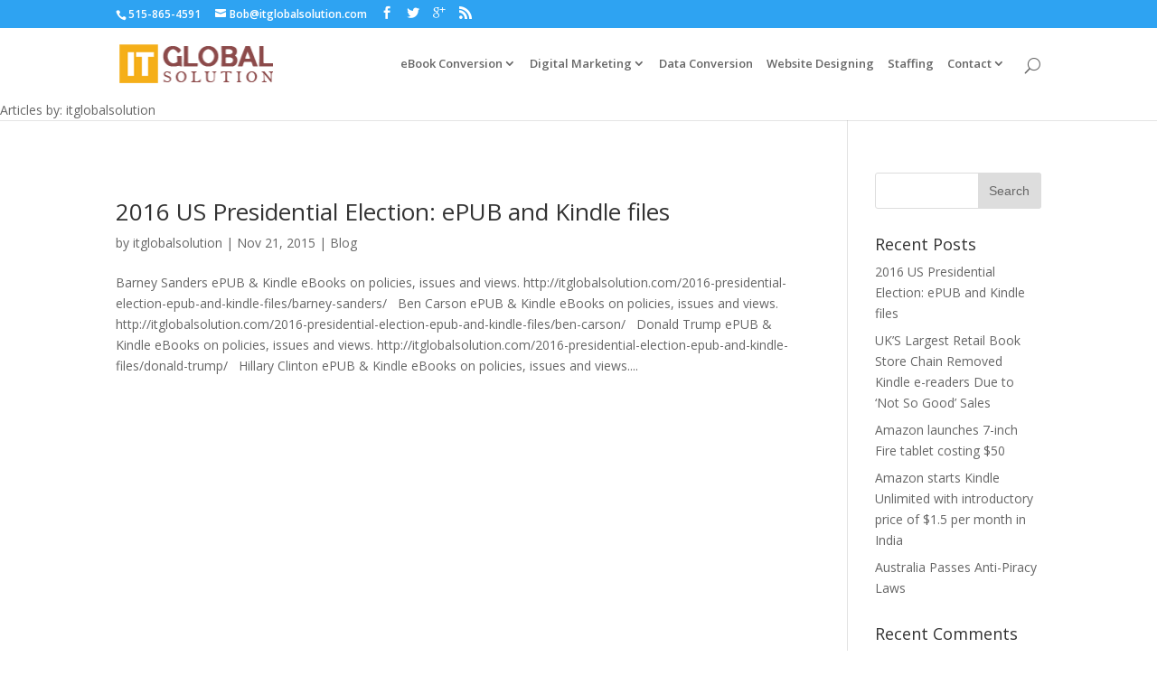

--- FILE ---
content_type: text/html; charset=UTF-8
request_url: https://www.itglobalsolution.com/author/itglobalsolution/
body_size: 7786
content:
<!DOCTYPE html>
<!--[if IE 6]>
<html id="ie6" lang="en-US" prefix="og: http://ogp.me/ns#">
<![endif]-->
<!--[if IE 7]>
<html id="ie7" lang="en-US" prefix="og: http://ogp.me/ns#">
<![endif]-->
<!--[if IE 8]>
<html id="ie8" lang="en-US" prefix="og: http://ogp.me/ns#">
<![endif]-->
<!--[if !(IE 6) | !(IE 7) | !(IE 8)  ]><!-->
<html lang="en-US" prefix="og: http://ogp.me/ns#">
<!--<![endif]-->
<head>
	<meta charset="UTF-8" />
	<title>itglobalsolution, Author at SEO COMPANY IN USA | ITGLOBALSOLUTION</title>
			
	
	<link rel="pingback" href="https://www.itglobalsolution.com/xmlrpc.php" />

		<!--[if lt IE 9]>
	<script src="https://www.itglobalsolution.com/wp-content/themes/Divi/js/html5.js" type="text/javascript"></script>
	<![endif]-->

	<script type="text/javascript">
		document.documentElement.className = 'js';
	</script>

	
<!-- This site is optimized with the Yoast SEO plugin v9.4 - https://yoast.com/wordpress/plugins/seo/ -->
<link rel="canonical" href="https://www.itglobalsolution.com/author/itglobalsolution/" />
<meta property="og:locale" content="en_US" />
<meta property="og:type" content="object" />
<meta property="og:title" content="itglobalsolution, Author at SEO COMPANY IN USA | ITGLOBALSOLUTION" />
<meta property="og:url" content="https://www.itglobalsolution.com/author/itglobalsolution/" />
<meta property="og:site_name" content="SEO COMPANY IN USA | ITGLOBALSOLUTION" />
<meta name="twitter:card" content="summary" />
<meta name="twitter:title" content="itglobalsolution, Author at SEO COMPANY IN USA | ITGLOBALSOLUTION" />
<script type='application/ld+json'>{"@context":"https://schema.org","@type":"Organization","url":"https://www.itglobalsolution.com/","sameAs":[],"@id":"https://www.itglobalsolution.com/#organization","name":"Supremus Group LLC","logo":""}</script>
<script type='application/ld+json'>{"@context":"https://schema.org","@type":"BreadcrumbList","itemListElement":[{"@type":"ListItem","position":1,"item":{"@id":"https://www.itglobalsolution.com/","name":"Home"}},{"@type":"ListItem","position":2,"item":{"@id":null,"name":"Archives for itglobalsolution"}}]}</script>
<!-- / Yoast SEO plugin. -->

<link rel="amphtml" href="https://www.itglobalsolution.com/author/itglobalsolution/amp/" /><meta name="generator" content="AMP for WP 0.9.98.14"/><link rel='dns-prefetch' href='//fonts.googleapis.com' />
<link rel='dns-prefetch' href='//s.w.org' />
<link rel="alternate" type="application/rss+xml" title="SEO COMPANY IN USA | ITGLOBALSOLUTION &raquo; Feed" href="https://www.itglobalsolution.com/feed/" />
<link rel="alternate" type="application/rss+xml" title="SEO COMPANY IN USA | ITGLOBALSOLUTION &raquo; Comments Feed" href="https://www.itglobalsolution.com/comments/feed/" />
<link rel="alternate" type="application/rss+xml" title="SEO COMPANY IN USA | ITGLOBALSOLUTION &raquo; Posts by itglobalsolution Feed" href="https://www.itglobalsolution.com/author/itglobalsolution/feed/" />
		<script type="text/javascript">
			window._wpemojiSettings = {"baseUrl":"https:\/\/s.w.org\/images\/core\/emoji\/11\/72x72\/","ext":".png","svgUrl":"https:\/\/s.w.org\/images\/core\/emoji\/11\/svg\/","svgExt":".svg","source":{"concatemoji":"https:\/\/www.itglobalsolution.com\/wp-includes\/js\/wp-emoji-release.min.js?ver=b0fa4d5e5f13b162c5354d0387acc537"}};
			!function(e,a,t){var n,r,o,i=a.createElement("canvas"),p=i.getContext&&i.getContext("2d");function s(e,t){var a=String.fromCharCode;p.clearRect(0,0,i.width,i.height),p.fillText(a.apply(this,e),0,0);e=i.toDataURL();return p.clearRect(0,0,i.width,i.height),p.fillText(a.apply(this,t),0,0),e===i.toDataURL()}function c(e){var t=a.createElement("script");t.src=e,t.defer=t.type="text/javascript",a.getElementsByTagName("head")[0].appendChild(t)}for(o=Array("flag","emoji"),t.supports={everything:!0,everythingExceptFlag:!0},r=0;r<o.length;r++)t.supports[o[r]]=function(e){if(!p||!p.fillText)return!1;switch(p.textBaseline="top",p.font="600 32px Arial",e){case"flag":return s([55356,56826,55356,56819],[55356,56826,8203,55356,56819])?!1:!s([55356,57332,56128,56423,56128,56418,56128,56421,56128,56430,56128,56423,56128,56447],[55356,57332,8203,56128,56423,8203,56128,56418,8203,56128,56421,8203,56128,56430,8203,56128,56423,8203,56128,56447]);case"emoji":return!s([55358,56760,9792,65039],[55358,56760,8203,9792,65039])}return!1}(o[r]),t.supports.everything=t.supports.everything&&t.supports[o[r]],"flag"!==o[r]&&(t.supports.everythingExceptFlag=t.supports.everythingExceptFlag&&t.supports[o[r]]);t.supports.everythingExceptFlag=t.supports.everythingExceptFlag&&!t.supports.flag,t.DOMReady=!1,t.readyCallback=function(){t.DOMReady=!0},t.supports.everything||(n=function(){t.readyCallback()},a.addEventListener?(a.addEventListener("DOMContentLoaded",n,!1),e.addEventListener("load",n,!1)):(e.attachEvent("onload",n),a.attachEvent("onreadystatechange",function(){"complete"===a.readyState&&t.readyCallback()})),(n=t.source||{}).concatemoji?c(n.concatemoji):n.wpemoji&&n.twemoji&&(c(n.twemoji),c(n.wpemoji)))}(window,document,window._wpemojiSettings);
		</script>
		<meta content="Divi v.2.4.6.1" name="generator"/><style type="text/css">
img.wp-smiley,
img.emoji {
	display: inline !important;
	border: none !important;
	box-shadow: none !important;
	height: 1em !important;
	width: 1em !important;
	margin: 0 .07em !important;
	vertical-align: -0.1em !important;
	background: none !important;
	padding: 0 !important;
}
</style>
<link rel='stylesheet' id='contact-form-7-css'  href='https://www.itglobalsolution.com/wp-content/plugins/contact-form-7/includes/css/styles.css?ver=5.0.2' type='text/css' media='all' />
<link rel='stylesheet' id='divi-fonts-css'  href='https://fonts.googleapis.com/css?family=Open+Sans:300italic,400italic,600italic,700italic,800italic,400,300,600,700,800&#038;subset=latin,latin-ext' type='text/css' media='all' />
<link rel='stylesheet' id='divi-style-css'  href='https://www.itglobalsolution.com/wp-content/themes/Divi/style.css?ver=2.4.6.1' type='text/css' media='all' />
<link rel='stylesheet' id='et-shortcodes-css-css'  href='https://www.itglobalsolution.com/wp-content/themes/Divi/epanel/shortcodes/css/shortcodes.css?ver=3.0' type='text/css' media='all' />
<link rel='stylesheet' id='et-shortcodes-responsive-css-css'  href='https://www.itglobalsolution.com/wp-content/themes/Divi/epanel/shortcodes/css/shortcodes_responsive.css?ver=3.0' type='text/css' media='all' />
<script type='text/javascript' src='https://www.itglobalsolution.com/wp-includes/js/jquery/jquery.js?ver=1.12.4'></script>
<script type='text/javascript' src='https://www.itglobalsolution.com/wp-includes/js/jquery/jquery-migrate.min.js?ver=1.4.1'></script>
<link rel='https://api.w.org/' href='https://www.itglobalsolution.com/wp-json/' />
<link rel="EditURI" type="application/rsd+xml" title="RSD" href="https://www.itglobalsolution.com/xmlrpc.php?rsd" />
<link rel="wlwmanifest" type="application/wlwmanifest+xml" href="https://www.itglobalsolution.com/wp-includes/wlwmanifest.xml" /> 

<meta name="viewport" content="width=device-width, initial-scale=1.0, maximum-scale=1.0, user-scalable=0" />
	
	<style id="theme-customizer-css">

		
		
		
		
		
		
		
		
		
		
		
		
		
		
		
		
		
		


		


		
		
		
		
		
		
		
		
		
		
		
		
		


		


		


		@media only screen and ( min-width: 981px ) {

			
			
			
			
			
			
			
			
			
			
			
			


			
		}

		@media only screen and ( min-width: 1350px) {

			.et_pb_row { padding: 27px 0; }

			.et_pb_section { padding: 54px 0; }

			.single.et_pb_pagebuilder_layout.et_full_width_page .et_post_meta_wrapper { padding-top: 81px; }

			.et_pb_section.et_pb_section_first { padding-top: inherit; }

			.et_pb_fullwidth_section { padding: 0; }

		}

		@media only screen and ( max-width: 980px ) {

			
			
			
			
			
			
		}

		@media only screen and ( max-width: 767px ) {

			
			
			
			
		}

	</style>



	


	


	<style id="module-customizer-css">

		
	</style>



			<style type="text/css">.recentcomments a{display:inline !important;padding:0 !important;margin:0 !important;}</style>
		<style type="text/css" id="et-custom-css">
.menu-item, .menu-item-has-children { margin-left: 8px; }
.footer-widget { margin: 0 0.5% 2.5% 17px !important; width: 30.875% !important; }
</style>	<script type="application/ld+json">[
{"@context":"https://schema.org","@type":"LocalBusiness","image":"https://www.itglobalsolution.com/wp-content/themes/Divi/images/logo.png","name":"IT Global Solution","url":"https://www.itglobalsolution.com/","address":"855 SE Bell Ct, Suite 300, Waukee, IA 50263","priceRange":"$99-$499","telephone":"515-865-4591","aggregateRating":{"@type":"AggregateRating","ratingValue":4.80000000000000017763568394002504646778106689453125,"reviewCount":2637,"bestRating":5,"worstRating":1}},
{"@context":"https://schema.org","@type":"LocalBusiness","image":"https://www.itglobalsolution.com/wp-content/themes/Divi/images/logo.png","name":"eBook Conversion","url":"https://www.itglobalsolution.com/","address":"855 SE Bell Ct, Suite 300, Waukee, IA 50263","priceRange":"$99-$499","telephone":"515-865-4591","aggregateRating":{"@type":"AggregateRating","ratingValue":4.89999999999999982236431605997495353221893310546875,"reviewCount":2637,"bestRating":5,"worstRating":1},
"review":[{"@type":"Review","reviewBody":"Got the job done excellent","datePublished":"2019-04-03T19:17:07+00:00","author":{"@type":"Person","name":"sam watson"},"reviewRating":{"@type":"Rating","ratingValue":"5","bestRating":5,"worstRating":1}}]}]</script>
</head>
<body class="archive author author-itglobalsolution author-2 et_pb_button_helper_class et_fixed_nav et_show_nav et_cover_background et_secondary_nav_enabled et_secondary_nav_two_panels et_pb_gutter osx et_pb_gutters3 et_primary_nav_dropdown_animation_fade et_secondary_nav_dropdown_animation_fade et_pb_footer_columns4 et_header_style_left et_right_sidebar chrome">
	<div id="page-container">

			<div id="top-header">
			<div class="container clearfix">

			
				<div id="et-info">
									<span id="et-info-phone">515-865-4591</span>
				
									<a href="mailto:Bob@itglobalsolution.com"><span id="et-info-email">Bob@itglobalsolution.com</span></a>
				
				<ul class="et-social-icons">

	<li class="et-social-icon et-social-facebook">
		<a href="http://www.facebook.com/EbookConversionCompany" class="icon">
			<span>Facebook</span>
		</a>
	</li>
	<li class="et-social-icon et-social-twitter">
		<a href="https://twitter.com/ebookconversio1" class="icon">
			<span>Twitter</span>
		</a>
	</li>
	<li class="et-social-icon et-social-google-plus">
		<a href="https://plus.google.com/+Ebookconversion/about" class="icon">
			<span>Google</span>
		</a>
	</li>
	<li class="et-social-icon et-social-rss">
		<a href="https://www.itglobalsolution.com/feed/" class="icon">
			<span>RSS</span>
		</a>
	</li>

</ul>				</div> <!-- #et-info -->

			
				<div id="et-secondary-menu">
				<div class="et_duplicate_social_icons">
								<ul class="et-social-icons">

	<li class="et-social-icon et-social-facebook">
		<a href="http://www.facebook.com/EbookConversionCompany" class="icon">
			<span>Facebook</span>
		</a>
	</li>
	<li class="et-social-icon et-social-twitter">
		<a href="https://twitter.com/ebookconversio1" class="icon">
			<span>Twitter</span>
		</a>
	</li>
	<li class="et-social-icon et-social-google-plus">
		<a href="https://plus.google.com/+Ebookconversion/about" class="icon">
			<span>Google</span>
		</a>
	</li>
	<li class="et-social-icon et-social-rss">
		<a href="https://www.itglobalsolution.com/feed/" class="icon">
			<span>RSS</span>
		</a>
	</li>

</ul>
							</div>				</div> <!-- #et-secondary-menu -->

			</div> <!-- .container -->
		</div> <!-- #top-header -->
	
		<header id="main-header" data-height-onload="66">
			<div class="container clearfix et_menu_container">
							<div class="logo_container">
					<span class="logo_helper"></span>
					<a href="https://www.itglobalsolution.com/">
						<img src="https://www.itglobalsolution.com/wp-content/themes/Divi/images/logo.png" alt="SEO COMPANY IN USA | ITGLOBALSOLUTION" id="logo" />
					</a>
				</div>
				<div id="et-top-navigation">
					<nav id="top-menu-nav">
					<ul id="top-menu" class="nav"><li id="menu-item-1783" class="menu-item menu-item-type-custom menu-item-object-custom menu-item-has-children menu-item-1783"><a href="https://www.itglobalsolution.com/convert-to-ebook-main/">eBook Conversion</a>
<ul class="sub-menu">
	<li id="menu-item-983" class="menu-item menu-item-type-post_type menu-item-object-page menu-item-983"><a href="https://www.itglobalsolution.com/kindle-conversion/">Kindle Conversion</a></li>
	<li id="menu-item-985" class="menu-item menu-item-type-post_type menu-item-object-page menu-item-985"><a href="https://www.itglobalsolution.com/epub-conversion/">ePUB Conversion</a></li>
	<li id="menu-item-1973" class="menu-item menu-item-type-post_type menu-item-object-page menu-item-1973"><a href="https://www.itglobalsolution.com/indesign-layout-and-typesetting-for-print-pdf/">InDesign Layout and Typesetting</a></li>
	<li id="menu-item-1804" class="menu-item menu-item-type-post_type menu-item-object-page menu-item-1804"><a href="https://www.itglobalsolution.com/why-use-our-services/">Why Us</a></li>
	<li id="menu-item-988" class="menu-item menu-item-type-post_type menu-item-object-page menu-item-988"><a href="https://www.itglobalsolution.com/other-services/">Other Services</a></li>
</ul>
</li>
<li id="menu-item-1786" class="menu-item menu-item-type-custom menu-item-object-custom menu-item-has-children menu-item-1786"><a href="https://www.itglobalsolution.com/digital-marketing/">Digital Marketing</a>
<ul class="sub-menu">
	<li id="menu-item-1778" class="menu-item menu-item-type-post_type menu-item-object-page menu-item-1778"><a href="https://www.itglobalsolution.com/seo-services/">SEO SERVICES</a></li>
	<li id="menu-item-1958" class="menu-item menu-item-type-post_type menu-item-object-page menu-item-1958"><a href="https://www.itglobalsolution.com/digital-marketing/pay-for-performance-seo/">Performance Based SEO Services</a></li>
	<li id="menu-item-1929" class="menu-item menu-item-type-custom menu-item-object-custom menu-item-1929"><a href="https://www.itglobalsolution.com/content-writing/">Content Writing</a></li>
	<li id="menu-item-1930" class="menu-item menu-item-type-custom menu-item-object-custom menu-item-1930"><a href="https://www.itglobalsolution.com/online-reputation-management/">Reputation Management</a></li>
</ul>
</li>
<li id="menu-item-1787" class="menu-item menu-item-type-post_type menu-item-object-page menu-item-1787"><a href="https://www.itglobalsolution.com/data-conversion-services/">Data Conversion</a></li>
<li id="menu-item-1613" class="menu-item menu-item-type-post_type menu-item-object-page menu-item-1613"><a href="https://www.itglobalsolution.com/website-designing/">Website Designing</a></li>
<li id="menu-item-989" class="menu-item menu-item-type-post_type menu-item-object-page menu-item-989"><a href="https://www.itglobalsolution.com/staffing-services/">Staffing</a></li>
<li id="menu-item-990" class="menu-item menu-item-type-post_type menu-item-object-page menu-item-has-children menu-item-990"><a href="https://www.itglobalsolution.com/contact-us/">Contact</a>
<ul class="sub-menu">
	<li id="menu-item-1343" class="menu-item menu-item-type-post_type menu-item-object-page menu-item-1343"><a href="https://www.itglobalsolution.com/sample-of-work/">Sample of work</a></li>
	<li id="menu-item-1367" class="menu-item menu-item-type-post_type menu-item-object-page menu-item-1367"><a href="https://www.itglobalsolution.com/about-us/charities-supported-us/">Charities Supported</a></li>
	<li id="menu-item-1788" class="menu-item menu-item-type-post_type menu-item-object-page menu-item-1788"><a href="https://www.itglobalsolution.com/about-us/">About Us</a></li>
	<li id="menu-item-1789" class="menu-item menu-item-type-post_type menu-item-object-page menu-item-1789"><a href="https://www.itglobalsolution.com/testimonials/">Testimonials</a></li>
</ul>
</li>
</ul>					</nav>

					
										<div id="et_top_search">
						<span id="et_search_icon"></span>
					</div>
					
					<div id="et_mobile_nav_menu">

			<div class="mobile_nav closed">

				<span class="select_page">Select Page</span>

				<span class="mobile_menu_bar"></span>

			</div>

		</div>				</div> <!-- #et-top-navigation -->
			</div> <!-- .container -->
			<div class="et_search_outer">
				<div class="container et_search_form_container">
					<form role="search" method="get" class="et-search-form" action="https://www.itglobalsolution.com/">
					<input type="search" class="et-search-field" placeholder="Search &hellip;" value="" name="s" title="Search for:" />					</form>
					<span class="et_close_search_field"></span>
				</div>
			</div>
<div class="breadcrumbs" typeof="BreadcrumbList" vocab="http://schema.org/">
    <!-- Breadcrumb NavXT 6.0.4 -->
<span property="itemListElement" typeof="ListItem"><span property="name">Articles by: itglobalsolution</span><meta property="position" content="1"></span></div>
		</header> <!-- #main-header -->

		<div id="et-main-area">
<div id="main-content">
	<div class="container">
		<div id="content-area" class="clearfix">
			<div id="left-area">
		
					<article id="post-1340" class="et_pb_post post-1340 post type-post status-publish format-standard hentry category-blog">

				
															<h2><a href="https://www.itglobalsolution.com/2016-us-presidential-election-epub-and-kindle-files/">2016 US Presidential Election: ePUB and Kindle files</a></h2>
					
					<p class="post-meta"> by <a href="https://www.itglobalsolution.com/author/itglobalsolution/" title="Posts by itglobalsolution" rel="author">itglobalsolution</a> | Nov 21, 2015 | <a href="https://www.itglobalsolution.com/category/blog/" rel="category tag">Blog</a></p>Barney Sanders ePUB &amp; Kindle eBooks on policies, issues and views. http://itglobalsolution.com/2016-presidential-election-epub-and-kindle-files/barney-sanders/ &nbsp; Ben Carson ePUB &amp; Kindle eBooks on policies, issues and views. http://itglobalsolution.com/2016-presidential-election-epub-and-kindle-files/ben-carson/ &nbsp; Donald Trump ePUB &amp; Kindle eBooks on policies, issues and views. http://itglobalsolution.com/2016-presidential-election-epub-and-kindle-files/donald-trump/ &nbsp; Hillary Clinton ePUB &amp; Kindle eBooks on policies, issues and views....				
					</article> <!-- .et_pb_post -->
			<div class="pagination clearfix">
	<div class="alignleft"></div>
	<div class="alignright"></div>
</div>			</div> <!-- #left-area -->

				<div id="sidebar">
		<div id="search-2" class="et_pb_widget widget_search"><form role="search" method="get" id="searchform" class="searchform" action="https://www.itglobalsolution.com/">
				<div>
					<label class="screen-reader-text" for="s">Search for:</label>
					<input type="text" value="" name="s" id="s" />
					<input type="submit" id="searchsubmit" value="Search" />
				</div>
			</form></div> <!-- end .et_pb_widget -->		<div id="recent-posts-2" class="et_pb_widget widget_recent_entries">		<h4 class="widgettitle">Recent Posts</h4>		<ul>
											<li>
					<a href="https://www.itglobalsolution.com/2016-us-presidential-election-epub-and-kindle-files/">2016 US Presidential Election: ePUB and Kindle files</a>
									</li>
											<li>
					<a href="https://www.itglobalsolution.com/uks-largest-retail-book-store-chain-removed-kindle-e-readers-due-to-not-so-good-sales/">UK’S Largest Retail Book Store Chain Removed Kindle e-readers Due to ‘Not So Good’ Sales</a>
									</li>
											<li>
					<a href="https://www.itglobalsolution.com/amazon-launches-7-inch-fire-tablet-costing-50-2/">Amazon launches 7-inch Fire tablet costing $50</a>
									</li>
											<li>
					<a href="https://www.itglobalsolution.com/amazon-starts-kindle-unlimited-with-introductory-price-of-1-5-per-month-in-india/">Amazon starts Kindle Unlimited with introductory price of $1.5 per month in India</a>
									</li>
											<li>
					<a href="https://www.itglobalsolution.com/australia-passes-anti-piracy-laws/">Australia Passes Anti-Piracy Laws</a>
									</li>
					</ul>
		</div> <!-- end .et_pb_widget --><div id="recent-comments-2" class="et_pb_widget widget_recent_comments"><h4 class="widgettitle">Recent Comments</h4><ul id="recentcomments"></ul></div> <!-- end .et_pb_widget --><div id="archives-2" class="et_pb_widget widget_archive"><h4 class="widgettitle">Archives</h4>		<ul>
			<li><a href='https://www.itglobalsolution.com/2015/11/'>November 2015</a></li>
	<li><a href='https://www.itglobalsolution.com/2015/10/'>October 2015</a></li>
	<li><a href='https://www.itglobalsolution.com/2015/09/'>September 2015</a></li>
	<li><a href='https://www.itglobalsolution.com/2015/07/'>July 2015</a></li>
	<li><a href='https://www.itglobalsolution.com/2015/06/'>June 2015</a></li>
	<li><a href='https://www.itglobalsolution.com/2015/05/'>May 2015</a></li>
	<li><a href='https://www.itglobalsolution.com/2015/04/'>April 2015</a></li>
		</ul>
		</div> <!-- end .et_pb_widget --><div id="categories-2" class="et_pb_widget widget_categories"><h4 class="widgettitle">Categories</h4>		<ul>
	<li class="cat-item cat-item-2"><a href="https://www.itglobalsolution.com/category/blog/" >Blog</a>
</li>
	<li class="cat-item cat-item-3"><a href="https://www.itglobalsolution.com/category/general/" >General</a>
</li>
	<li class="cat-item cat-item-4"><a href="https://www.itglobalsolution.com/category/kindle-ebook/" >Kindle ebook</a>
</li>
		</ul>
</div> <!-- end .et_pb_widget --><div id="meta-2" class="et_pb_widget widget_meta"><h4 class="widgettitle">Meta</h4>			<ul>
						<li><a rel="nofollow" href="https://www.itglobalsolution.com/wp-login.php">Log in</a></li>
			<li><a href="https://www.itglobalsolution.com/feed/">Entries <abbr title="Really Simple Syndication">RSS</abbr></a></li>
			<li><a href="https://www.itglobalsolution.com/comments/feed/">Comments <abbr title="Really Simple Syndication">RSS</abbr></a></li>
			<li><a href="https://wordpress.org/" title="Powered by WordPress, state-of-the-art semantic personal publishing platform.">WordPress.org</a></li>			</ul>
			</div> <!-- end .et_pb_widget -->	</div> <!-- end #sidebar -->
		</div> <!-- #content-area -->
	</div> <!-- .container -->
</div> <!-- #main-content -->


			<footer id="main-footer">
				
<div class="container">
	<div id="footer-widgets" class="clearfix">
	<div class="footer-widget"><div id="text-2" class="fwidget et_pb_widget widget_text"><h4 class="title">About Us</h4>			<div class="textwidget">The name, Supremus, is a Latin word, meaning Supreme. Our name emphasizes our expertise in all areas where we have provided services.

<div id="comm100-button-2013" style="float:right;padding:10px;"></div>
<br /><br />
Supremus Group is BBB accredited business headquarters in Iowa, USA and authorized representatives in Hong Kong, Australia and India. We have served more than 1500 publishers and authors.

<a href="https://www.itglobalsolution.com/supremus-group-privacy-policy/">PRIVACY POLICY</a>

<script type="text/javascript">
			    var Comm100API=Comm100API||{chat_buttons:[]};
			    Comm100API.chat_buttons.push({code_plan:2013,div_id:'comm100-button-2013'});
				Comm100API.site_id=78940;Comm100API.main_code_plan=2013;
				(function(){
					function write_code(){ 
						var div = document.getElementById('comm100-button-2013');
						if (div) {
					        var lc=document.createElement('script'); 
					        lc.type='text/javascript';lc.async=true;
					        lc.src='https://chatserver5.comm100.com/livechat.ashx?siteId='+Comm100API.site_id;
					        var s=document.getElementsByTagName('script')[0];s.parentNode.insertBefore(lc,s);

		                	setTimeout(function() {
		                		if (!Comm100API.loaded) {
		        		            var lc1 = document.createElement('script');
		        		            lc1.type = 'text/javascript';
		        		            lc1.async = true;
		        		            lc1.src = 'https://hostedmax.comm100.com/chatserver/livechat.ashx?siteId=' + Comm100API.site_id;
		        		            var s1 = document.getElementsByTagName('script')[0];
		        		            s1.parentNode.insertBefore(lc1, s1);
		                		}
		                	}, 5000)
						} else {
							setTimeout(write_code, 500);		
						}
					}
					setTimeout(write_code, 500);
				})();</script></div>
		</div> <!-- end .fwidget --><div id="text-7" class="fwidget et_pb_widget widget_text"><h4 class="title">SUPREMUS GROUP PRIVACY POLICY</h4>			<div class="textwidget"><p><a href="https://www.itglobalsolution.com/supremus-group-privacy-policy/"><strong>PRIVACY POLICY</strong></a></p>
</div>
		</div> <!-- end .fwidget --></div> <!-- end .footer-widget --><div class="footer-widget"><div id="text-5" class="fwidget et_pb_widget widget_text"><h4 class="title">Contact Us</h4>			<div class="textwidget"><p><a href="https://www.itglobalsolution.com/contact-us/">Link!</a></p>
</div>
		</div> <!-- end .fwidget --></div> <!-- end .footer-widget --><div class="footer-widget last"><div id="text-4" class="fwidget et_pb_widget widget_text"><h4 class="title">Facebook Widget</h4>			<div class="textwidget"><div id="fb-root"></div>
<script>(function(d, s, id) {
  var js, fjs = d.getElementsByTagName(s)[0];
  if (d.getElementById(id)) return;
  js = d.createElement(s); js.id = id;
  js.src = "//connect.facebook.net/en_US/sdk.js#xfbml=1&version=v2.5";
  fjs.parentNode.insertBefore(js, fjs);
}(document, 'script', 'facebook-jssdk'));</script>

<div class="fb-page" data-href="https://www.facebook.com/EbookConversionCompany" data-width="250" data-small-header="false" data-adapt-container-width="false" data-hide-cover="false" data-show-facepile="true" data-show-posts="false"><div class="fb-xfbml-parse-ignore"><blockquote cite="https://www.facebook.com/EbookConversionCompany"><a href="https://www.facebook.com/EbookConversionCompany">EbookConversionServices</a></blockquote></div></div></div>
		</div> <!-- end .fwidget --></div> <!-- end .footer-widget -->	</div> <!-- #footer-widgets -->
</div>	<!-- .container -->

		
				<div id="et-footer-nav">
					<div class="container">
						<ul id="menu-footer-menu" class="bottom-nav"><li id="menu-item-1038" class="menu-item menu-item-type-post_type menu-item-object-page menu-item-1038"><a href="https://www.itglobalsolution.com/about-us/">About Us</a></li>
<li id="menu-item-1039" class="menu-item menu-item-type-post_type menu-item-object-page menu-item-1039"><a href="https://www.itglobalsolution.com/why-use-our-services/">Why Us</a></li>
<li id="menu-item-1040" class="menu-item menu-item-type-post_type menu-item-object-page menu-item-1040"><a href="https://www.itglobalsolution.com/sample-of-work/">Sample of work</a></li>
<li id="menu-item-1041" class="menu-item menu-item-type-post_type menu-item-object-page menu-item-1041"><a href="https://www.itglobalsolution.com/testimonials/">Testimonials</a></li>
</ul>					</div>
				</div> <!-- #et-footer-nav -->

			
				<div id="footer-bottom">
					<div class="container clearfix">
				<ul class="et-social-icons">

	<li class="et-social-icon et-social-facebook">
		<a href="http://www.facebook.com/EbookConversionCompany" class="icon">
			<span>Facebook</span>
		</a>
	</li>
	<li class="et-social-icon et-social-twitter">
		<a href="https://twitter.com/ebookconversio1" class="icon">
			<span>Twitter</span>
		</a>
	</li>
	<li class="et-social-icon et-social-google-plus">
		<a href="https://plus.google.com/+Ebookconversion/about" class="icon">
			<span>Google</span>
		</a>
	</li>
	<li class="et-social-icon et-social-rss">
		<a href="https://www.itglobalsolution.com/feed/" class="icon">
			<span>RSS</span>
		</a>
	</li>

</ul>
						<p id="footer-info">©2011-2022 Supremus Group LLC </p>
					</div>	<!-- .container -->
				</div>
			</footer> <!-- #main-footer -->
		</div> <!-- #et-main-area -->


	</div> <!-- #page-container -->

	<script>
  (function(i,s,o,g,r,a,m){i['GoogleAnalyticsObject']=r;i[r]=i[r]||function(){
  (i[r].q=i[r].q||[]).push(arguments)},i[r].l=1*new Date();a=s.createElement(o),
  m=s.getElementsByTagName(o)[0];a.async=1;a.src=g;m.parentNode.insertBefore(a,m)
  })(window,document,'script','//www.google-analytics.com/analytics.js','ga');
   ga('create', 'UA-254184-4', 'auto');
  ga('send', 'pageview');
</script><script type='text/javascript'>
/* <![CDATA[ */
var wpcf7 = {"apiSettings":{"root":"https:\/\/www.itglobalsolution.com\/wp-json\/contact-form-7\/v1","namespace":"contact-form-7\/v1"},"recaptcha":{"messages":{"empty":"Please verify that you are not a robot."}}};
/* ]]> */
</script>
<script type='text/javascript' src='https://www.itglobalsolution.com/wp-content/plugins/contact-form-7/includes/js/scripts.js?ver=5.0.2'></script>
<script type='text/javascript' src='https://www.itglobalsolution.com/wp-content/themes/Divi/js/jquery.fitvids.js?ver=2.4.6.1'></script>
<script type='text/javascript' src='https://www.itglobalsolution.com/wp-content/themes/Divi/js/waypoints.min.js?ver=2.4.6.1'></script>
<script type='text/javascript' src='https://www.itglobalsolution.com/wp-content/themes/Divi/js/jquery.magnific-popup.js?ver=2.4.6.1'></script>
<script type='text/javascript'>
/* <![CDATA[ */
var et_custom = {"ajaxurl":"https:\/\/www.itglobalsolution.com\/wp-admin\/admin-ajax.php","images_uri":"https:\/\/www.itglobalsolution.com\/wp-content\/themes\/Divi\/images","builder_images_uri":"https:\/\/www.itglobalsolution.com\/wp-content\/themes\/Divi\/includes\/builder\/images","et_load_nonce":"7ae5e3d033","subscription_failed":"Please, check the fields below to make sure you entered the correct information.","fill":"Fill","field":"field","invalid":"Invalid email","captcha":"Captcha","prev":"Prev","previous":"Previous","next":"Next"};
/* ]]> */
</script>
<script type='text/javascript' src='https://www.itglobalsolution.com/wp-content/themes/Divi/js/custom.js?ver=2.4.6.1'></script>
<script type='text/javascript' src='https://www.itglobalsolution.com/wp-includes/js/wp-embed.min.js?ver=b0fa4d5e5f13b162c5354d0387acc537'></script>
</body>
</html>

--- FILE ---
content_type: text/css
request_url: https://www.itglobalsolution.com/wp-content/themes/Divi/style.css?ver=2.4.6.1
body_size: 43792
content:
/*

Theme Name: Divi

Theme URI: http://www.elegantthemes.com/gallery/divi/

Version: 2.4.6.1

Description: Smart. Flexible. Beautiful. Divi is the most powerful theme in our collection.

Author: Elegant Themes

Author URI: http://www.elegantthemes.com

License: GNU General Public License v2

License URI: http://www.gnu.org/licenses/gpl-2.0.html

*/



/* Browser Reset */

html, body, div, span, applet, object, iframe, h1, h2, h3, h4, h5, h6, p, blockquote, pre, a, abbr, acronym, address, big, cite, code, del, dfn, em, font, img, ins, kbd, q, s, samp, small, strike, strong, sub, sup, tt, var, b, u, i, center, dl, dt, dd, ol, ul, li, fieldset, form, label, legend { margin: 0; padding: 0; border: 0; outline: 0; font-size: 100%; vertical-align: baseline; background: transparent; }

body { line-height: 1; }

ol, ul { list-style: none; }

blockquote, q {	quotes: none; }

blockquote:before, blockquote:after,q:before, q:after { content: ''; content: none; }

blockquote { margin: 20px 0 30px; border-left: 5px solid; padding-left: 20px; }

:focus { outline: 0; }

ins { text-decoration: none; }

del { text-decoration: line-through; }

table { border-collapse: collapse; border-spacing: 0; }

article, aside, footer, header, hgroup, nav, section { display: block; }



/* Basic Styles */

@font-face { font-family: 'ETmodules'; src:url('includes/builder/fonts/ETmodules_v2_4.eot'); src:url('includes/builder/fonts/ETmodules_v2_4.eot?#iefix') format('embedded-opentype'), url('includes/builder/fonts/ETmodules_v2_4.ttf') format('truetype'), url('includes/builder/fonts/ETmodules_v2_4.woff') format('woff'), url('includes/builder/fonts/ETmodules_v2_4.svg#ETmodules') format('svg'); font-weight: normal; font-style: normal; }

* { -webkit-box-sizing: border-box; -moz-box-sizing: border-box; box-sizing: border-box; }



	/* Body */

	body { font-family: 'Open Sans', Arial, sans-serif; font-size: 14px; color: #666; background-color: #fff; line-height: 1.7em; font-weight: 500; -webkit-font-smoothing: antialiased; -moz-osx-font-smoothing: grayscale; }

	body.et_non_fixed_nav.et_transparent_nav.et_boxed_layout #page-container,

	body.et_fixed_nav.et_boxed_layout #page-container { padding-top: 80px; }

	body.page-template-page-template-blank-php #page-container { padding-top: 0 !important; }

	body.et_cover_background { -moz-background-size: cover !important; -webkit-background-size: cover !important; background-size: cover !important; background-position: top center !important; background-repeat: no-repeat !important; background-attachment: fixed; }



	/* Links */

	a { text-decoration: none; color: #2EA3F2; }

	a:hover { text-decoration: none; }



	/* Inline Elements */

	p { padding-bottom: 1em; }

	p:last-of-type { padding-bottom: 0; }

	strong { font-weight: bold; }

	cite, em, i { font-style: italic; }

	pre, code { font-family: Courier New, monospace; margin-bottom: 10px; }

	ins { text-decoration: none; }

	sup, sub { height: 0; line-height: 1; position: relative; vertical-align: baseline; }

	sup { bottom: 0.8em; }

	sub { top: 0.3em; }

	dl { margin: 0 0 1.5em 0; }

	dl dt { font-weight: bold; }

	dd	{ margin-left: 1.5em; }

	blockquote p { padding-bottom: 0px; }

	embed, iframe, object, video { max-width: 100%; }



	/* Headers */

	h1, h2, h3, h4, h5, h6 { color: #333; padding-bottom: 10px; line-height: 1em; font-weight: 500; }

	h1 a, h2 a, h3 a, h4 a, h5 a, h6 a { color: inherit; }

	h1 { font-size: 30px; }

	.et_pb_column_1_3 h1, .et_pb_column_1_4 h1, h2 { font-size: 26px; }

	.et_pb_column_1_3 h2, .et_pb_column_1_4 h2, h3 { font-size: 22px; }

	h4 { font-size: 18px; }

	h5 { font-size: 16px; }

	h6 { font-size: 14px; }



	/* Forms */

	input { -webkit-appearance: none; }

	input[type=checkbox] { -webkit-appearance: checkbox; }

	input[type=radio] { -webkit-appearance: radio; }

	input[type=text],input.text, input.title, textarea, select { background-color:#fff; border:1px solid #bbb; padding: 2px; color: #4e4e4e; }

	input[type=text]:focus, input.text:focus, input.title:focus, textarea:focus, select:focus { border-color:#2D3940; color: #3e3e3e; }

	input[type=text], input.text, input.title, textarea, select { margin: 0; }

	textarea { padding: 4px; }



	/* Images */

	img { max-width: 100%; height: auto; }

	#ie8 img { width: auto; }



	/* Clearfix */

	.clear { clear: both; }

	br.clear { margin: 0px; padding: 0px; }

	.clearfix:after, .et_vertical_nav #page-container:after { visibility: hidden; display: block; font-size: 0; content: " "; clear: both; height: 0; }

	* html .clearfix { zoom: 1; } /* IE6 */

	*:first-child+html .clearfix { zoom: 1; } /* IE7 */



	/* Word Beak */

	#et-secondary-menu li, #top-menu li, .et_pb_gallery_item, .et_pb_portfolio_item, .et_pb_blurb_content, .et_pb_tabs_controls, .et_pb_tab, .et_pb_slide_description, .et_pb_pricing_heading, .et_pb_pricing_content, .et_pb_promo_description, .et_pb_newsletter_description, .et_pb_counter_title, .et_pb_circle_counter, .et_pb_number_counter, .et_pb_toggle_title, .et_pb_toggle_content, .et_pb_contact_main_title, .et_pb_testimonial_description_inner, .et_pb_team_member, .et_pb_countdown_timer_container, .et_pb_post, .et_pb_text, .product, .et_pb_widget { word-wrap: break-word; }



/* Accent Color */

.woocommerce .woocommerce-error, .woocommerce .woocommerce-info, .woocommerce .woocommerce-message { background: #2EA3F2; }

#et_search_icon:hover, .mobile_menu_bar:before, .et-social-icon a:hover, .comment-reply-link, .form-submit input, .et_pb_sum, .et_pb_pricing li a, .et_pb_pricing_table_button, .et_overlay:before, .entry-summary p.price ins, .woocommerce div.product span.price, .woocommerce-page div.product span.price, .woocommerce #content div.product span.price, .woocommerce-page #content div.product span.price, .woocommerce div.product p.price, .woocommerce-page div.product p.price, .woocommerce #content div.product p.price, .woocommerce-page #content div.product p.price, .et_pb_member_social_links a:hover, .woocommerce .star-rating span:before, .woocommerce-page .star-rating span:before, .woocommerce a.button.alt, .woocommerce-page a.button.alt, .woocommerce button.button.alt, .woocommerce-page button.button.alt, .woocommerce input.button.alt, .woocommerce-page input.button.alt, .woocommerce #respond input#submit.alt, .woocommerce-page #respond input#submit.alt, .woocommerce #content input.button.alt, .woocommerce-page #content input.button.alt, .woocommerce a.button, .woocommerce-page a.button, .woocommerce button.button, .woocommerce-page button.button, .woocommerce input.button, .woocommerce-page input.button, .woocommerce #respond input#submit, .woocommerce-page #respond input#submit, .woocommerce #content input.button, .woocommerce-page #content input.button, .woocommerce a.button.alt:hover, .woocommerce-page a.button.alt:hover, .woocommerce button.button.alt:hover, .woocommerce-page button.button.alt:hover, .woocommerce input.button.alt:hover, .woocommerce-page input.button.alt:hover, .woocommerce #respond input#submit.alt:hover, .woocommerce-page #respond input#submit.alt:hover, .woocommerce #content input.button.alt:hover, .woocommerce-page #content input.button.alt:hover, .woocommerce a.button:hover, .woocommerce-page a.button:hover, .woocommerce button.button, .woocommerce-page button.button:hover, .woocommerce input.button:hover, .woocommerce-page input.button:hover, .woocommerce #respond input#submit:hover, .woocommerce-page #respond input#submit:hover, .woocommerce #content input.button:hover, .woocommerce-page #content input.button:hover .et_pb_widget li a:hover, .et_pb_bg_layout_light .et_pb_promo_button, .et_pb_bg_layout_light .et_pb_more_button, .et_pb_filterable_portfolio .et_pb_portfolio_filters li a.active, .et_pb_filterable_portfolio .et_pb_portofolio_pagination ul li a.active, .et_pb_gallery .et_pb_gallery_pagination ul li a.active, .wp-pagenavi span.current, .wp-pagenavi a:hover, .et_pb_contact_submit, .et_password_protected_form .et_submit_button, .et_pb_bg_layout_light .et_pb_newsletter_button, .nav-single a, .posted_in a, #top-menu li.current-menu-ancestor > a, #top-menu li.current-menu-item > a, .bottom-nav li.current-menu-item > a, .footer-widget h4 { color: #2EA3F2; }

.et-search-form, .nav li ul, .et_mobile_menu, .footer-widget li:before, .et_pb_pricing li:before, blockquote, .et_pb_pricing li:before { border-color: #2EA3F2; }

.et_pb_counter_amount, .et_pb_featured_table .et_pb_pricing_heading, .et_quote_content, .et_link_content, .et_audio_content, #top-header, #et-secondary-nav li ul { background-color: #2EA3F2; }



/* Containers */

#main-content { background-color: #fff; }

#main-header { -moz-transition: background-color 0.4s, color 0.4s, transform 0.4s, opacity 0.4s ease-in-out; -webkit-transition: background-color 0.4s, color 0.4s, transform 0.4s, opacity 0.4s ease-in-out; transition: background-color 0.4s, color 0.4s, transform 0.4s, opacity 0.4s ease-in-out; }

.container, .et_pb_row { width: 80%; max-width: 1080px; margin: auto; position: relative; }

#main-content .container { padding-top: 58px; }

.et_full_width_page #main-content .container:before, .et_full_width_portfolio_page #main-content .container:before { display: none; }



	/* Transparent Nav */

	.et_transparent_nav #page-container { padding-top: 0 !important; }



	/* Boxed Layout */

	.et_boxed_layout #page-container { -moz-box-shadow: 0 0 10px 0 rgba(0,0,0,0.2); -webkit-box-shadow: 0 0 10px 0 rgba(0,0,0,0.2); box-shadow: 0 0 10px 0 rgba(0,0,0,0.2); }

	.et_boxed_layout #page-container,

	.et_boxed_layout.et_non_fixed_nav.et_transparent_nav #page-container #top-header, .et_non_fixed_nav.et_transparent_nav.et_boxed_layout #page-container #main-header, .et_fixed_nav.et_boxed_layout #page-container #top-header, .et_fixed_nav.et_boxed_layout #page-container #main-header, .et_boxed_layout #page-container .container, .et_boxed_layout #page-container .et_pb_row, .et_boxed_layout.et_pb_pagebuilder_layout.single.et_full_width_page #page-container .et_pb_row, .et_boxed_layout.et_pb_pagebuilder_layout.single.et_full_width_portfolio_page #page-container .et_pb_row, .et_boxed_layout.et_pb_pagebuilder_layout.single #page-container .et_pb_row  { width: 90%; max-width: 1200px; margin: auto; }

	.et_boxed_layout.et_vertical_nav #page-container { max-width: 1425px; }

	.et_boxed_layout.et_vertical_nav #page-container #top-header { width: auto; max-width: none; }



	/* Vertical Navigation */

	.et_vertical_nav #page-container { padding-top: 0 !important; position: relative; }



/* Columns */

.et_pb_column {	float: left; background-size: cover; background-position: center; }



/* Pages */

.main_title { margin-bottom: 20px; }



/* Button Styles */

.et_pb_button,

.woocommerce a.button.alt, .woocommerce-page a.button.alt, .woocommerce button.button.alt, .woocommerce-page button.button.alt, .woocommerce input.button.alt, .woocommerce-page input.button.alt, .woocommerce #respond input#submit.alt, .woocommerce-page #respond input#submit.alt, .woocommerce #content input.button.alt, .woocommerce-page #content input.button.alt,

.woocommerce a.button, .woocommerce-page a.button, .woocommerce button.button, .woocommerce-page button.button, .woocommerce input.button, .woocommerce-page input.button, .woocommerce #respond input#submit, .woocommerce-page #respond input#submit, .woocommerce #content input.button, .woocommerce-page #content input.button { font-size: 20px; font-weight: 500; padding: 0.3em 1em; line-height: 1.7em !important; background: transparent; position: relative; border: 2px solid; -moz-border-radius: 3px; -webkit-border-radius: 3px; border-radius: 3px; -moz-transition: all 0.2s; -webkit-transition: all 0.2s; transition: all 0.2s; }



	/* Button Hover */

	.et_pb_button:hover,

	.woocommerce a.button.alt:hover, .woocommerce-page a.button.alt:hover, .woocommerce button.button.alt:hover, .woocommerce-page button.button.alt:hover, .woocommerce input.button.alt:hover, .woocommerce-page input.button.alt:hover, .woocommerce #respond input#submit.alt:hover, .woocommerce-page #respond input#submit.alt:hover, .woocommerce #content input.button.alt:hover, .woocommerce-page #content input.button.alt:hover,

	.woocommerce a.button:hover, .woocommerce-page a.button:hover, .woocommerce button.button:hover, .woocommerce-page button.button:hover, .woocommerce input.button:hover, .woocommerce-page input.button:hover, .woocommerce #respond input#submit:hover, .woocommerce-page #respond input#submit:hover, .woocommerce #content input.button:hover, .woocommerce-page #content input.button:hover { border: 2px solid transparent; padding: 0.3em 2em 0.3em 1em; }



	/* Button Hover Light Text */

	.et_pb_button:hover { background: rgba( 255, 255, 255, 0.2 ); }



	/* Button Hover Dark Text */

	.et_pb_bg_layout_light .et_pb_button:hover,

	.et_pb_pricing_table_button:hover,

	.comment-reply-link:hover,

	.form-submit input:hover,

	.et_pb_contact_submit:hover,

	.et_pb_contact_reset:hover,

	.et_password_protected_form .et_submit_button:hover,

	.woocommerce a.button.alt:hover, .woocommerce-page a.button.alt:hover, .woocommerce button.button.alt:hover, .woocommerce-page button.button.alt:hover, .woocommerce input.button.alt:hover, .woocommerce-page input.button.alt:hover, .woocommerce #respond input#submit.alt:hover, .woocommerce-page #respond input#submit.alt:hover, .woocommerce #content input.button.alt:hover, .woocommerce-page #content input.button.alt:hover,

	.woocommerce a.button:hover, .woocommerce-page a.button:hover, .woocommerce button.button:hover, .woocommerce-page button.button:hover, .woocommerce input.button:hover, .woocommerce-page input.button:hover, .woocommerce #respond input#submit:hover, .woocommerce-page #respond input#submit:hover, .woocommerce #content input.button:hover, .woocommerce-page #content input.button:hover { background: rgba( 0, 0, 0, 0.05 ); }



	/* Button - With Icon */

	.et_pb_button:after,

	.woocommerce a.button.alt:after, .woocommerce-page a.button.alt:after, .woocommerce button.button.alt:after, .woocommerce-page button.button.alt:after, .woocommerce input.button.alt:after, .woocommerce-page input.button.alt:after, .woocommerce #respond input#submit.alt:after, .woocommerce-page #respond input#submit.alt:after, .woocommerce #content input.button.alt:after, .woocommerce-page #content input.button.alt:after,

	.woocommerce a.button:after, .woocommerce-page a.button:after, .woocommerce button.button:after, .woocommerce-page button.button:after, .woocommerce input.button:after, .woocommerce-page input.button:after, .woocommerce #respond input#submit:after, .woocommerce-page #respond input#submit:after, .woocommerce #content input.button:after, .woocommerce-page #content input.button:after { font-size: 32px; line-height: 1em; content:"\35"; opacity: 0; position: absolute; margin-left: -1em; -moz-transition: all 0.2s; -webkit-transition: all 0.2s; transition: all 0.2s; }

	.et_button_icon_visible .et_pb_button,

	.et_button_icon_visible.woocommerce a.button.alt, .et_button_icon_visible.woocommerce-page a.button.alt, .et_button_icon_visible.woocommerce button.button.alt, .et_button_icon_visible.woocommerce-page button.button.alt, .et_button_icon_visible.woocommerce input.button.alt, .et_button_icon_visible.woocommerce-page input.button.alt, .et_button_icon_visible.woocommerce #respond input#submit.alt, .et_button_icon_visible.woocommerce-page #respond input#submit.alt, .et_button_icon_visible.woocommerce #content input.button.alt, .et_button_icon_visible.woocommerce-page #content input.button.alt,

	.et_button_icon_visible.woocommerce a.button, .et_button_icon_visible.woocommerce-page a.button, .et_button_icon_visible.woocommerce button.button, .et_button_icon_visible.woocommerce-page button.button, .et_button_icon_visible.woocommerce input.button, .et_button_icon_visible.woocommerce-page input.button, .et_button_icon_visible.woocommerce #respond input#submit, .et_button_icon_visible.woocommerce-page #respond input#submit, .et_button_icon_visible.woocommerce #content input.button, .et_button_icon_visible.woocommerce-page #content input.button { padding-right: 2em; padding-left: 0.7em; }

	.et_button_icon_visible .et_pb_button:after,

	.et_button_icon_visible.woocommerce a.button.alt:after, .et_button_icon_visible.woocommerce-page a.button.alt:after, .et_button_icon_visible.woocommerce button.button.alt:after, .et_button_icon_visible.woocommerce-page button.button.alt:after, .et_button_icon_visible.woocommerce input.button.alt:after, .et_button_icon_visible.woocommerce-page input.button.alt:after, .et_button_icon_visible.woocommerce #respond input#submit.alt:after, .et_button_icon_visible.woocommerce-page #respond input#submit.alt:after, .et_button_icon_visible.woocommerce #content input.button.alt:after, .et_button_icon_visible.woocommerce-page #content input.button.alt:after,

	.et_button_icon_visible.woocommerce a.button:after, .et_button_icon_visible.woocommerce-page a.button:after, .et_button_icon_visible.woocommerce button.button:after, .et_button_icon_visible.woocommerce-page button.button:after, .et_button_icon_visible.woocommerce input.button:after, .et_button_icon_visible.woocommerce-page input.button:after, .et_button_icon_visible.woocommerce #respond input#submit:after, .et_button_icon_visible.woocommerce-page #respond input#submit:after, .et_button_icon_visible.woocommerce #content input.button:after, .et_button_icon_visible.woocommerce-page #content input.button:after { opacity: 1; margin-left: 0; }

	.et_button_left .et_pb_button:hover:after,

	.et_button_icon_visible.woocommerce a.button.alt:hover:after, .et_button_icon_visible.woocommerce-page a.button.alt:hover:after, .et_button_icon_visible.woocommerce button.button.alt:hover:after, .et_button_icon_visible.woocommerce-page button.button.alt:hover:after, .et_button_icon_visible.woocommerce input.button.alt:hover:after, .et_button_icon_visible.woocommerce-page input.button.alt:hover:after, .et_button_icon_visible.woocommerce #respond input#submit.alt:hover:after, .et_button_icon_visible.woocommerce-page #respond input#submit.alt:hover:after, .et_button_icon_visible.woocommerce #content input.button.alt:hover:after, .et_button_icon_visible.woocommerce-page #content input.button.alt:hover:after,

	.et_button_icon_visible.woocommerce a.button:hover:after, .et_button_icon_visible.woocommerce-page a.button:hover:after, .et_button_icon_visible.woocommerce button.button:hover:after, .et_button_icon_visible.woocommerce-page button.button:hover:after, .et_button_icon_visible.woocommerce input.button:hover:after, .et_button_icon_visible.woocommerce-page input.button:hover:after, .et_button_icon_visible.woocommerce #respond input#submit:hover:after, .et_button_icon_visible.woocommerce-page #respond input#submit:hover:after, .et_button_icon_visible.woocommerce #content input.button:hover:after, .et_button_icon_visible.woocommerce-page #content input.button:hover:after { left: 0.15em; }



	.et_pb_button:hover:after,

	.et_pb_more_button:hover:after,

	.et_pb_promo_button:hover:after,

	.et_pb_newsletter_button:hover:after,

	.et_pb_pricing_table_button:hover:after,

	.comment-reply-link:hover:after,

	.woocommerce a.button.alt:hover:after, .woocommerce-page a.button.alt:hover:after, .woocommerce button.button.alt:hover:after, .woocommerce-page button.button.alt:hover:after, .woocommerce input.button.alt:hover:after, .woocommerce-page input.button.alt:hover:after, .woocommerce #respond input#submit.alt:hover:after, .woocommerce-page #respond input#submit.alt:hover:after, .woocommerce #content input.button.alt:hover:after, .woocommerce-page #content input.button.alt:hover:after,

	.woocommerce a.button:hover:after, .woocommerce-page a.button:hover:after, .woocommerce button.button:hover:after, .woocommerce-page button.button:hover:after, .woocommerce input.button:hover:after, .woocommerce-page input.button:hover:after, .woocommerce #respond input#submit:hover:after, .woocommerce-page #respond input#submit:hover:after, .woocommerce #content input.button:hover:after, .woocommerce-page #content input.button:hover:after { opacity: 1; margin-left: 0; }



	.et_button_left .et_pb_button:after,

	.et_button_left.woocommerce a.button.alt:after, .et_button_left.woocommerce-page a.button.alt:after, .et_button_left.woocommerce button.button.alt:after, .et_button_left.woocommerce-page button.button.alt:after, .et_button_left.woocommerce input.button.alt:after, .et_button_left.woocommerce-page input.button.alt:after, .et_button_left.woocommerce #respond input#submit.alt:after, .et_button_left.woocommerce-page #respond input#submit.alt:after, .et_button_left.woocommerce #content input.button.alt:after, .et_button_left.woocommerce-page #content input.button.alt:after,

	.et_button_left.woocommerce a.button:after, .et_button_left.woocommerce-page a.button:after, .et_button_left.woocommerce button.button:after, .et_button_left.woocommerce-page button.button:after, .et_button_left.woocommerce input.button:after, .et_button_left.woocommerce-page input.button:after, .et_button_left.woocommerce #respond input#submit:after, .et_button_left.woocommerce-page #respond input#submit:after, .et_button_left.woocommerce #content input.button:after, .et_button_left.woocommerce-page #content input.button:after { margin-left: 0; left: 1em; }

	.et_button_left .et_pb_button:hover,

	.et_button_icon_visible.et_button_left .et_pb_button,

	.et_button_left.woocommerce a.button.alt:hover, .et_button_left.woocommerce-page a.button.alt:hover, .et_button_left.woocommerce button.button.alt:hover, .et_button_left.woocommerce-page button.button.alt:hover, .et_button_left.woocommerce input.button.alt:hover, .et_button_left.woocommerce-page input.button.alt:hover, .et_button_left.woocommerce #respond input#submit.alt:hover, .et_button_left.woocommerce-page #respond input#submit.alt:hover, .et_button_left.woocommerce #content input.button.alt:hover, .et_button_left.woocommerce-page #content input.button.alt:hover,

	.et_button_left.woocommerce a.button:hover, .et_button_left.woocommerce-page a.button:hover, .et_button_left.woocommerce button.button:hover, .et_button_left.woocommerce-page button.button:hover, .et_button_left.woocommerce input.button:hover, .et_button_left.woocommerce-page input.button:hover, .et_button_left.woocommerce #respond input#submit:hover, .et_button_left.woocommerce-page #respond input#submit:hover, .et_button_left.woocommerce #content input.button:hover, .et_button_left.woocommerce-page #content input.button:hover,

	.et_button_icon_visible.et_button_left.woocommerce a.button.alt, .et_button_icon_visible.et_button_left.woocommerce-page a.button.alt, .et_button_icon_visible.et_button_left.woocommerce button.button.alt, .et_button_icon_visible.et_button_left.woocommerce-page button.button.alt, .et_button_icon_visible.et_button_left.woocommerce input.button.alt, .et_button_icon_visible.et_button_left.woocommerce-page input.button.alt, .et_button_icon_visible.et_button_left.woocommerce #respond input#submit.alt, .et_button_icon_visible.et_button_left.woocommerce-page #respond input#submit.alt, .et_button_icon_visible.et_button_left.woocommerce #content input.button.alt, .et_button_icon_visible.et_button_left.woocommerce-page #content input.button.alt,

	.et_button_icon_visible.et_button_left.woocommerce a.button, .et_button_icon_visible.et_button_left.woocommerce-page a.button, .et_button_icon_visible.et_button_left.woocommerce button.button, .et_button_icon_visible.et_button_left.woocommerce-page button.button, .et_button_icon_visible.et_button_left.woocommerce input.button, .et_button_icon_visible.et_button_left.woocommerce-page input.button, .et_button_icon_visible.et_button_left.woocommerce #respond input#submit, .et_button_icon_visible.et_button_left.woocommerce-page #respond input#submit, .et_button_icon_visible.et_button_left.woocommerce #content input.button, .et_button_icon_visible.et_button_left.woocommerce-page #content input.button { padding-left: 2em; padding-right: 0.7em; }

	.et_button_left .et_pb_button:hover:after,

	.et_button_icon_visible.et_button_left .et_pb_button:after,

	.et_button_left.woocommerce a.button.alt:hover:after, .et_button_left.woocommerce-page a.button.alt:hover:after, .et_button_left.woocommerce button.button.alt:hover:after, .et_button_left.woocommerce-page button.button.alt:hover:after, .et_button_left.woocommerce input.button.alt:hover:after, .et_button_left.woocommerce-page input.button.alt:hover:after, .et_button_left.woocommerce #respond input#submit.alt:hover:after, .et_button_left.woocommerce-page #respond input#submit.alt:hover:after, .et_button_left.woocommerce #content input.button.alt:hover:after, .et_button_left.woocommerce-page #content input.button.alt:hover:after,

	.et_button_left.woocommerce a.button:hover:after, .et_button_left.woocommerce-page a.button:hover:after, .et_button_left.woocommerce button.button:hover:after, .et_button_left.woocommerce-page button.button:hover:after, .et_button_left.woocommerce input.button:hover:after, .et_button_left.woocommerce-page input.button:hover:after, .et_button_left.woocommerce #respond input#submit:hover:after, .et_button_left.woocommerce-page #respond input#submit:hover:after, .et_button_left.woocommerce #content input.button:hover:after, .et_button_left.woocommerce-page #content input.button:hover:after,

	.et_button_icon_visible.et_button_left.woocommerce a.button.alt:after, .et_button_icon_visible.et_button_left.woocommerce-page a.button.alt:after, .et_button_icon_visible.et_button_left.woocommerce button.button.alt:after, .et_button_icon_visible.et_button_left.woocommerce-page button.button.alt:after, .et_button_icon_visible.et_button_left.woocommerce input.button.alt:after, .et_button_icon_visible.et_button_left.woocommerce-page input.button.alt:after, .et_button_icon_visible.et_button_left.woocommerce #respond input#submit.alt:after, .et_button_icon_visible.et_button_left.woocommerce-page #respond input#submit.alt:after, .et_button_icon_visible.et_button_left.woocommerce #content input.button.alt:after, .et_button_icon_visible.et_button_left.woocommerce-page #content input.button.alt:after,

	.et_button_icon_visible.et_button_left.woocommerce a.button:after, .et_button_icon_visible.et_button_left.woocommerce-page a.button:after, .et_button_icon_visible.et_button_left.woocommerce button.button:after, .et_button_icon_visible.et_button_left.woocommerce-page button.button:after, .et_button_icon_visible.et_button_left.woocommerce input.button:after, .et_button_icon_visible.et_button_left.woocommerce-page input.button:after, .et_button_icon_visible.et_button_left.woocommerce #respond input#submit:after, .et_button_icon_visible.et_button_left.woocommerce-page #respond input#submit:after, .et_button_icon_visible.et_button_left.woocommerce #content input.button:after, .et_button_icon_visible.et_button_left.woocommerce-page #content input.button:after { left: 0.15em; }



	/* Button Hover - No Icon */

	.form-submit input:hover,

	.et_pb_contact_submit:hover,

	.et_pb_contact_reset:hover,

	.et_password_protected_form .et_submit_button:hover,

	.woocommerce #respond input#submit:hover,

	.woocommerce-page #respond input#submit:hover { padding: 0.3em 1em; }



	/* Button - With No Icon */

	.et_button_no_icon .et_pb_button:after,

	.et_button_no_icon.woocommerce a.button.alt:after, .et_button_no_icon.woocommerce-page a.button.alt:after, .et_button_no_icon.woocommerce button.button.alt:after, .et_button_no_icon.woocommerce-page button.button.alt:after, .et_button_no_icon.woocommerce input.button.alt:after, .et_button_no_icon.woocommerce-page input.button.alt:after, .et_button_no_icon.woocommerce #respond input#submit.alt:after, .et_button_no_icon.woocommerce-page #respond input#submit.alt:after, .et_button_no_icon.woocommerce #content input.button.alt:after, .et_button_no_icon.woocommerce-page #content input.button.alt:after,

	.et_button_no_icon.woocommerce a.button:after, .et_button_no_icon.woocommerce-page a.button:after, .et_button_no_icon.woocommerce button.button:after, .et_button_no_icon.woocommerce-page button.button:after, .et_button_no_icon.woocommerce input.button:after, .et_button_no_icon.woocommerce-page input.button:after, .et_button_no_icon.woocommerce #respond input#submit:after, .et_button_no_icon.woocommerce-page #respond input#submit:after, .et_button_no_icon.woocommerce #content input.button:after, .et_button_no_icon.woocommerce-page #content input.button:after { display: none; }

	.et_button_no_icon .et_pb_button,

	.et_button_no_icon .et_pb_button:hover,

	.et_button_no_icon.et_button_icon_visible.et_button_left .et_pb_button,

	.et_button_no_icon.et_button_left .et_pb_button:hover,

	.et_button_no_icon.woocommerce a.button.alt, .et_button_no_icon.woocommerce-page a.button.alt, .et_button_no_icon.woocommerce button.button.alt, .et_button_no_icon.woocommerce-page button.button.alt, .et_button_no_icon.woocommerce input.button.alt, .et_button_no_icon.woocommerce-page input.button.alt, .et_button_no_icon.woocommerce #respond input#submit.alt, .et_button_no_icon.woocommerce-page #respond input#submit.alt, .et_button_no_icon.woocommerce #content input.button.alt, .et_button_no_icon.woocommerce-page #content input.button.alt,

	.et_button_no_icon.woocommerce a.button, .et_button_no_icon.woocommerce-page a.button, .et_button_no_icon.woocommerce button.button, .et_button_no_icon.woocommerce-page button.button, .et_button_no_icon.woocommerce input.button, .et_button_no_icon.woocommerce-page input.button, .et_button_no_icon.woocommerce #respond input#submit, .et_button_no_icon.woocommerce-page #respond input#submit, .et_button_no_icon.woocommerce #content input.button, .et_button_no_icon.woocommerce-page #content input.button,

	.et_button_no_icon.woocommerce a.button.alt:hover, .et_button_no_icon.woocommerce-page a.button.alt:hover, .et_button_no_icon.woocommerce button.button.alt:hover, .et_button_no_icon.woocommerce-page button.button.alt:hover, .et_button_no_icon.woocommerce input.button.alt:hover, .et_button_no_icon.woocommerce-page input.button.alt:hover, .et_button_no_icon.woocommerce #respond input#submit.alt:hover, .et_button_no_icon.woocommerce-page #respond input#submit.alt:hover, .et_button_no_icon.woocommerce #content input.button.alt:hover, .et_button_no_icon.woocommerce-page #content input.button.alt:hover,

	.et_button_no_icon.woocommerce a.button:hover, .et_button_no_icon.woocommerce-page a.button:hover, .et_button_no_icon.woocommerce button.button:hover, .et_button_no_icon.woocommerce-page button.button:hover, .et_button_no_icon.woocommerce input.button:hover, .et_button_no_icon.woocommerce-page input.button:hover, .et_button_no_icon.woocommerce #respond input#submit:hover, .et_button_no_icon.woocommerce-page #respond input#submit:hover, .et_button_no_icon.woocommerce #content input.button:hover, .et_button_no_icon.woocommerce-page #content input.button:hover,

	.et_button_no_icon.et_button_icon_visible.et_button_left.woocommerce a.button.alt, .et_button_no_icon.et_button_icon_visible.et_button_left.woocommerce-page a.button.alt, .et_button_no_icon.et_button_icon_visible.et_button_left.woocommerce button.button.alt, .et_button_no_icon.et_button_icon_visible.et_button_left.woocommerce-page button.button.alt, .et_button_no_icon.et_button_icon_visible.et_button_left.woocommerce input.button.alt, .et_button_no_icon.et_button_icon_visible.et_button_left.woocommerce-page input.button.alt, .et_button_no_icon.et_button_icon_visible.et_button_left.woocommerce #respond input#submit.alt, .et_button_no_icon.et_button_icon_visible.et_button_left.woocommerce-page #respond input#submit.alt, .et_button_no_icon.et_button_icon_visible.et_button_left.woocommerce #content input.button.alt, .et_button_no_icon.et_button_icon_visible.et_button_left.woocommerce-page #content input.button.alt,

	.et_button_no_icon.et_button_icon_visible.et_button_left.woocommerce a.button, .et_button_no_icon.et_button_icon_visible.et_button_left.woocommerce-page a.button, .et_button_no_icon.et_button_icon_visible.et_button_left.woocommerce button.button, .et_button_no_icon.et_button_icon_visible.et_button_left.woocommerce-page button.button, .et_button_no_icon.et_button_icon_visible.et_button_left.woocommerce input.button, .et_button_no_icon.et_button_icon_visible.et_button_left.woocommerce-page input.button, .et_button_no_icon.et_button_icon_visible.et_button_left.woocommerce #respond input#submit, .et_button_no_icon.et_button_icon_visible.et_button_left.woocommerce-page #respond input#submit, .et_button_no_icon.et_button_icon_visible.et_button_left.woocommerce #content input.button, .et_button_no_icon.et_button_icon_visible.et_button_left.woocommerce-page #content input.button,

	.et_button_no_icon.et_button_left.woocommerce a.button.alt:hover, .et_button_no_icon.et_button_left.woocommerce-page a.button.alt:hover, .et_button_no_icon.et_button_left.woocommerce button.button.alt:hover, .et_button_no_icon.et_button_left.woocommerce-page button.button.alt:hover, .et_button_no_icon.et_button_left.woocommerce input.button.alt:hover, .et_button_no_icon.et_button_left.woocommerce-page input.button.alt:hover, .et_button_no_icon.et_button_left.woocommerce #respond input#submit.alt:hover, .et_button_no_icon.et_button_left.woocommerce-page #respond input#submit.alt:hover, .et_button_no_icon.et_button_left.woocommerce #content input.button.alt:hover, .et_button_no_icon.et_button_left.woocommerce-page #content input.button.alt:hover,

	.et_button_no_icon.et_button_left.woocommerce a.button:hover, .et_button_no_icon.et_button_left.woocommerce-page a.button:hover, .et_button_no_icon.et_button_left.woocommerce button.button:hover, .et_button_no_icon.et_button_left.woocommerce-page button.button:hover, .et_button_no_icon.et_button_left.woocommerce input.button:hover, .et_button_no_icon.et_button_left.woocommerce-page input.button:hover, .et_button_no_icon.et_button_left.woocommerce #respond input#submit:hover, .et_button_no_icon.et_button_left.woocommerce-page #respond input#submit:hover, .et_button_no_icon.et_button_left.woocommerce #content input.button:hover, .et_button_no_icon.et_button_left.woocommerce-page #content input.button:hover,

	.woocommerce input.button, .woocommerce input.button:hover { padding: 0.3em 1em !important; }



	/* Subscribe Button Loader Icon */

	.et_subscribe_loader { display: none; background: url('images/subscribe-loader.gif'); width: 16px; height: 16px; position: absolute; left: 50%; top: 16px; margin-left: -8px; }

	.et_pb_button_text_loading .et_pb_newsletter_button_text { visibility: hidden; }



	/* Button with custom icon */

	.et_button_custom_icon .et_pb_button:after,

	.et_button_custom_icon.woocommerce a.button.alt:after, .et_button_custom_icon.woocommerce-page a.button.alt:after, .et_button_custom_icon.woocommerce button.button.alt:after, .et_button_custom_icon.woocommerce-page button.button.alt:after, .et_button_custom_icon.woocommerce input.button.alt:after, .et_button_custom_icon.woocommerce-page input.button.alt:after, .et_button_custom_icon.woocommerce #respond input#submit.alt:after, .et_button_custom_icon.woocommerce-page #respond input#submit.alt:after, .et_button_custom_icon.woocommerce #content input.button.alt:after, .et_button_custom_icon.woocommerce-page #content input.button.alt:after,

	.et_button_custom_icon.woocommerce a.button:after, .et_button_custom_icon.woocommerce-page a.button:after, .et_button_custom_icon.woocommerce button.button:after, .et_button_custom_icon.woocommerce-page button.button:after, .et_button_custom_icon.woocommerce input.button:after, .et_button_custom_icon.woocommerce-page input.button:after, .et_button_custom_icon.woocommerce #respond input#submit:after, .et_button_custom_icon.woocommerce-page #respond input#submit:after, .et_button_custom_icon.woocommerce #content input.button:after, .et_button_custom_icon.woocommerce-page #content input.button:after { line-height: 1.7em; }

	.et_button_custom_icon .et_pb_button:hover:after,

	.et_button_custom_icon.et_button_icon_visible .et_pb_button:after,

	.et_button_custom_icon.woocommerce a.button.alt:hover:after, .et_button_custom_icon.woocommerce-page a.button.alt:hover:after, .et_button_custom_icon.woocommerce button.button.alt:hover:after, .et_button_custom_icon.woocommerce-page button.button.alt:hover:after, .et_button_custom_icon.woocommerce input.button.alt:hover:after, .et_button_custom_icon.woocommerce-page input.button.alt:hover:after, .et_button_custom_icon.woocommerce #respond input#submit.alt:hover:after, .et_button_custom_icon.woocommerce-page #respond input#submit.alt:hover:after, .et_button_custom_icon.woocommerce #content input.button.alt:hover:after, .et_button_custom_icon.woocommerce-page #content input.button.alt:hover:after,

	.et_button_custom_icon.woocommerce a.button:hover:after, .et_button_custom_icon.woocommerce-page a.button:hover:after, .et_button_custom_icon.woocommerce button.button:hover:after, .et_button_custom_icon.woocommerce-page button.button:hover:after, .et_button_custom_icon.woocommerce input.button:hover:after, .et_button_custom_icon.woocommerce-page input.button:hover:after, .et_button_custom_icon.woocommerce #respond input#submit:hover:after, .et_button_left.woocommerce-page #respond input#submit:hover:after, .et_button_custom_icon.woocommerce #content input.button:hover:after, .et_button_custom_icon.woocommerce-page #content input.button:hover:after,

	.et_button_custom_icon.et_button_icon_visible.woocommerce a.button.alt:after, .et_button_custom_icon.et_button_icon_visible.woocommerce-page a.button.alt:after, .et_button_custom_icon.et_button_icon_visible.woocommerce button.button.alt:after, .et_button_custom_icon.et_button_icon_visible.woocommerce-page button.button.alt:after, .et_button_custom_icon.et_button_icon_visible.woocommerce input.button.alt:after, .et_button_custom_icon.et_button_icon_visible.woocommerce-page input.button.alt:after, .et_button_custom_icon.et_button_icon_visible.woocommerce #respond input#submit.alt:after, .et_button_custom_icon.et_button_icon_visible.woocommerce-page #respond input#submit.alt:after, .et_button_custom_icon.et_button_icon_visible.woocommerce #content input.button.alt:after, .et_button_custom_icon.et_button_icon_visible.woocommerce-page #content input.button.alt:after,

	.et_button_custom_icon.et_button_icon_visible.woocommerce a.button:after, .et_button_custom_icon.et_button_icon_visible.woocommerce-page a.button:after, .et_button_custom_icon.et_button_icon_visible.woocommerce button.button:after, .et_button_custom_icon.et_button_icon_visible.woocommerce-page button.button:after, .et_button_custom_icon.et_button_icon_visible.woocommerce input.button:after, .et_button_custom_icon.et_button_icon_visible.woocommerce-page input.button:after, .et_button_custom_icon.et_button_icon_visible.woocommerce #respond input#submit:after, .et_button_custom_icon.et_button_icon_visible.woocommerce-page #respond input#submit:after, .et_button_custom_icon.et_button_icon_visible.woocommerce #content input.button:after, .et_button_custom_icon.et_button_icon_visible.woocommerce-page #content input.button:after { margin-left: .3em; }





/* Table Styles */

.entry-content table { border: 1px solid #eee; margin: 0 0 15px 0; text-align: left; width: 100%; }

.entry-content tr th, .entry-content thead th { color: #555; font-weight: bold; padding: 9px 24px; }

.entry-content tr td { border-top: 1px solid #eee; padding: 6px 24px; }



/* List Styles */

#left-area ul, .entry-content ul, .comment-content ul { list-style-type: disc; padding: 0 0 23px 16px; line-height: 26px; }

#left-area ol, .entry-content ol, .comment-content ol { list-style-type: decimal; list-style-position: inside; padding: 0 0 23px 0; line-height: 26px; }

#left-area ul li ul, .entry-content ul li ol, .comment-content ul li ul, .comment-content ul li ol { padding: 2px 0px 2px 20px; }

#left-area ol li ul, .entry-content ol li ol, .comment-content ol li ul, .comment-content ol li ol { padding: 2px 0px 2px 35px; }

ol.commentlist, .comment .children { list-style: none !important; line-height: 1.7em !important; padding: 0 !important; }

.comment-content ul { padding: 0 0 23px 16px !important; line-height: 26px !important; }

.comment-content ol { line-height: 26px !important; }



/* Gallery Styles */

#left-area ul.products, .et_post_gallery { padding: 0 !important; line-height: 1.7 !important; list-style: none !important; }

.gallery-item a { display: block; }

.gallery-item a, .gallery-caption { width: 90%; }



/* Admin Bar Fixes */

body.admin-bar.et_non_fixed_nav.et_transparent_nav #main-header, body.admin-bar.et_non_fixed_nav.et_transparent_nav #top-header,

body.admin-bar.et_fixed_nav #main-header, body.admin-bar.et_fixed_nav #top-header { top: 32px; }

body.et-wp-pre-3_8.admin-bar.et_non_fixed_nav.et_transparent_nav #main-header, body.et-wp-pre-3_8.admin-bar.et_non_fixed_nav.et_transparent_nav #top-header,

body.et-wp-pre-3_8.admin-bar.et_fixed_nav #main-header, body.et-wp-pre-3_8.admin-bar.et_fixed_nav #top-header { top: 28px; }

body.et_non_fixed_nav.et_transparent_nav.et_secondary_nav_enabled #main-header,

body.et_fixed_nav.et_secondary_nav_enabled #main-header { top: 30px; }

body.admin-bar.et_non_fixed_nav.et_transparent_nav.et_secondary_nav_enabled #main-header,

body.admin-bar.et_fixed_nav.et_secondary_nav_enabled #main-header { top: 62px; }

.et_vertical_fixed.admin-bar #page-container #main-header { top: 32px; }

#wpadminbar { z-index: 100001; }



/* Header Styles */

.container { text-align: left; position: relative; }

#top-header { font-size: 12px; line-height: 13px; z-index: 100000; color: #ffffff; }

#top-header a, #top-header a { color: #ffffff; }

#top-header, #et-secondary-nav { -moz-transition: background-color 0.4s, transform 0.4s, opacity 0.4s ease-in-out; -webkit-transition: background-color 0.4s, transform 0.4s, opacity 0.4s ease-in-out; transition: background-color 0.4s, transform 0.4s, opacity 0.4s ease-in-out; }

#top-header .container { padding-top: 10px; font-weight: 600; }

#main-header { line-height: 23px; font-weight: 500; top: 0; background-color: #fff; width: 100%; box-shadow: 0 1px 0 rgba(0, 0, 0, 0.1); -moz-box-shadow: 0 1px 0 rgba(0, 0, 0, 0.1); -webkit-box-shadow: 0 1px 0 rgba(0, 0, 0, 0.1); position: relative; z-index: 99999; }

.et_duplicate_social_icons { display: none; }

#top-header, #top-header .container, #top-header #et-info, #top-header .et-social-icon a { line-height: 1em; }

#top-header .container { padding-top: .75em; }



	/* Transparent Nav */

	.et_non_fixed_nav.et_transparent_nav.et_show_nav #page-container,

	.et_fixed_nav.et_show_nav #page-container { padding-top: 80px; }

	.et_non_fixed_nav.et_transparent_nav.et_show_nav.et_secondary_nav_enabled #page-container,

	.et_fixed_nav.et_show_nav.et_secondary_nav_enabled #page-container { padding-top: 110px; }

	.et_non_fixed_nav.et_transparent_nav.et_show_nav.et_secondary_nav_enabled.et_header_style_centered #page-container,

	.et_fixed_nav.et_show_nav.et_secondary_nav_enabled.et_header_style_centered #page-container { padding-top: 177px; }

	.et_non_fixed_nav.et_transparent_nav.et_show_nav.et_header_style_centered #page-container,

	.et_fixed_nav.et_show_nav.et_header_style_centered #page-container { padding-top: 147px; }

	.et_non_fixed_nav.et_transparent_nav #top-header, .et_fixed_nav #top-header { top: 0; left: 0; right: 0; }

	.et_non_fixed_nav.et_transparent_nav #main-header, .et_non_fixed_nav.et_transparent_nav #top-header { position: absolute; }

	.et_fixed_nav #main-header, .et_fixed_nav #top-header { position: fixed; }



	/* Header Style Left */

	.et_header_style_left #et-top-navigation, .et_header_style_split #et-top-navigation { padding-top: 33px; }

	.et_header_style_left #et-top-navigation nav > ul > li > a, .et_header_style_split #et-top-navigation nav > ul > li > a { padding-bottom: 33px; }

	.et_header_style_left .logo_container { position: absolute; height: 100%; width: 100%; }



	/* Header Style Centered Inline */

	.et_header_style_split #et-top-navigation nav > ul > li > a { z-index: 3; }

	.et_header_style_split .centered-inline-logo-wrap { margin: -33px 0; height: 80px; width: 80px; -moz-transition: all 0.4s ease-in-out; -webkit-transition: all 0.4s ease-in-out; transition: all 0.4s ease-in-out; }

	.et_header_style_split .logo_container { position: initial; }

	.et_header_style_split #top-menu-nav { display: inline-block; }

	.et_header_style_split #et_top_search { float: none; display: inline-block; }

	.et_header_style_split.et_vertical_nav #et_top_search{ display: block; }

	.et_header_style_split #et_search_icon:before { margin-top: -9px; }

	.et_header_style_split .mobile_menu_bar, .et_header_style_left .mobile_menu_bar  { padding-bottom: 24px; }

	.et_header_style_split #et-top-navigation { float: none; text-align: center; display: inline-block; position: relative; vertical-align: middle; width: 100%; }

	.et_header_style_split.et_vertical_nav #et-top-navigation{ display: block; }

	.et_header_style_split #main-header .container, .et_header_style_split #main-header .logo_container { text-align: center; z-index: 2; }

	.et_header_style_split.et_vertical_nav #et-top-navigation{text-align: left; }

	.et_header_style_split span.logo_helper { display: none; }

	.et_header_style_split nav#top-menu-nav, .et_header_style_split #top-menu, .et_header_style_split nav.fullwidth-menu-nav, .et_header_style_split .fullwidth-menu { float: none; }



	/* Header Style Centered */

	.et_header_style_centered #main-header .container { text-align: center; height: inherit; }

	.et_header_style_centered.et_vertical_nav #main-header .container { height: auto; }

	.et_header_style_centered #main-header div#et-top-navigation { bottom: 0; position: relative; width: 100%; }

	.et_header_style_centered #logo, .et_header_style_centered #et-top-navigation, .et_header_style_centered nav#top-menu-nav, .et_header_style_centered #top-menu { float: none; }

	.et_header_style_centered #logo { max-height: 64%; }

	.et_header_style_centered #main-header .logo_container { height: 100px; padding: 0; }

	.et_header_style_centered header#main-header.et-fixed-header .logo_container { height: 70px; }

	.et_header_style_centered #et_top_search { float: none; display: inline-block !important; }

	.et_header_style_centered #et_search_icon:before { left: 3px; top: -13px; }

	.et_header_style_centered nav#top-menu-nav { display: inline-block; }

	.et_header_style_centered #top-menu > li > a { padding-bottom: 2em; }

	.et_header_style_centered #et-top-navigation .et-cart-info { float: none; }



	/* Logo */

	#logo { -moz-transition: all 0.4s ease-in-out; -webkit-transition: all 0.4s ease-in-out; transition: all 0.4s ease-in-out; margin-bottom: 0; max-height: 54%; display: inline-block; float: none; vertical-align: middle; }

	.logo_container { -moz-transition: all 0.4s ease-in-out; -webkit-transition: all 0.4s ease-in-out; transition: all 0.4s ease-in-out; }

	span.logo_helper { display: inline-block; height: 100%; vertical-align: middle; width: 0; }

	.et_vertical_nav .logo_container { height: auto; position: relative; padding: 0; }

	.et_vertical_nav span.logo_helper { display: none; }



	/* Shopping Cart */

	.et-cart-info { color: inherit; }

	#top-header .et-cart-info { margin-left: 15px; }

	#et-top-navigation .et-cart-info { float: left; margin: -2px 0 0 22px; font-size: 16px; }

	.et_vertical_nav #et-top-navigation .et-cart-info { margin-left: 0; }



	/* Contact Info */

	#et-info { float: left; }

	#et-info-phone, #et-info-email, .et-cart-info span { position: relative; }

	#et-info-phone:before { content: "\e090"; position: relative; top: 2px; margin-right: 2px; }

	#et-info-phone { margin-right: 13px; }

	#et-info-email:before { content: "\e076"; margin-right: 4px; }



	/* Social Icons */

	#top-header .et-social-icons { float: none; display: inline-block; }

	#et-secondary-menu .et-social-icons { margin-right: 20px; }

	#top-header .et-social-icons li { margin-left: 12px; margin-top: -2px; }

	.et-social-icons { float: right; }

	.et-social-icons li { display: inline-block; margin-left: 20px; }

	.et-social-icon a { display: inline-block; font-size: 24px; position: relative; text-align: center; transition: color 300ms ease 0s; color: #666; text-decoration: none; }

	.et-social-icon span { display: none; }

	#top-header .et-social-icon a { font-size: 14px; }



	/* Secondary Nav */

	#top-menu-nav, #top-menu { line-height: 0; }

	#et-top-navigation { -moz-transition: all 0.4s ease-in-out; -webkit-transition: all 0.4s ease-in-out; transition: all 0.4s ease-in-out; font-weight: 600; }

	#et-secondary-menu { float: right; }

	#et-info, #et-secondary-menu > ul > li a { padding-bottom: .75em; display: block; }

	#et-secondary-nav, #et-secondary-nav li { display: inline-block }

	#et-secondary-nav a { -moz-transition: background-color 0.4s, color 0.4s ease-in-out; -webkit-transition: background-color 0.4s, color 0.4s ease-in-out; transition: background-color 0.4s, color 0.4s ease-in-out; }

	#et-secondary-nav li { margin-right: 15px; }

	#et-secondary-nav > li:last-child { margin-right: 0; }

	.et-cart-info span:before { content: "\e07a"; margin-right: 10px; }

	nav#top-menu-nav, #top-menu, nav.fullwidth-menu-nav, .fullwidth-menu { float: left; }



	/* Shared Fullwidth Menu Styles */

	#top-menu li, .fullwidth-menu li { display: inline-block; font-size: 13px; padding-right: 3px; }

	#top-menu > li:last-child, .fullwidth-menu > li:last-child { padding-right: 0; }

	#top-menu a, .fullwidth-menu a { color: rgba( 0, 0, 0, 0.6 ); text-decoration: none; display: block; position: relative; -moz-transition: all 0.4s ease-in-out; -webkit-transition: all 0.4s ease-in-out; transition: all 0.4s ease-in-out; }

	#top-menu-nav > ul > li > a:hover, #et-secondary-menu > ul > li > a:hover, .fullwidth-menu a:hover, #et-info-email:hover, .et-social-icons a:hover { opacity: 0.7; -moz-transition: all 0.4s ease-in-out; -webkit-transition: all 0.4s ease-in-out; transition: all 0.4s ease-in-out; }

	.fullwidth-menu li > a { padding-bottom: 29px; }



	/* Seach Form */

	#et_search_icon:before { content: "\55"; font-size: 17px; left: 0; position: absolute; top: -3px; }

	#et_search_icon:hover { cursor: pointer; }

	#et_top_search { float: right; margin: 3px 0 0 22px; position: relative; display: block; width: 18px; }

	#et_top_search.et_search_opened { position: absolute; width: 100%; }

	.et_vertical_nav #et_top_search { margin-left: 0; }

	.et-search-form { top: 0; bottom: 0; right: 0; position: absolute; z-index: 1000; width: 100%; }

	.et-search-form input { width: 90%; border: none; color: #333; position: absolute; top: 0; bottom: 0; right: 30px; margin: auto; background: transparent; }

	.et_header_style_centered .et-search-form input, .et_header_style_centered span.et_close_search_field { top: 60%; }

	.et_vertical_nav.et_header_style_centered .et-search-form input, .et_vertical_nav.et_header_style_centered span.et_close_search_field { top: 0; }

	.et_search_form_container { animation: none; -o-animation: none; -webkit-animation: none; -moz-animation: none; }

	.container.et_search_form_container { position: relative; opacity: 0; height: 1px; }

	.container.et_search_form_container.et_pb_search_visible { z-index: 999; -webkit-animation: fadeInTop 1s 1 cubic-bezier(0.77,0,.175,1); -moz-animation: fadeInTop 1s 1 cubic-bezier(0.77,0,.175,1); -o-animation: fadeInTop 1s 1 cubic-bezier(0.77,0,.175,1); animation: fadeInTop 1s 1 cubic-bezier(0.77,0,.175,1); }

	.et_pb_search_visible.et_pb_no_animation { opacity: 1; }

	.et_pb_search_form_hidden { -webkit-animation: fadeOutTop 1s 1 cubic-bezier(0.77,0,.175,1); -moz-animation: fadeOutTop 1s 1 cubic-bezier(0.77,0,.175,1); -o-animation: fadeOutTop 1s 1 cubic-bezier(0.77,0,.175,1); animation: fadeOutTop 1s 1 cubic-bezier(0.77,0,.175,1); }

	span.et_close_search_field { display: block; width: 30px; height: 30px; z-index: 99999; position: absolute; right: 0; cursor: pointer; top: 0; bottom: 0; margin: auto; }

	span.et_close_search_field:after { font-family: 'ETmodules';  content: '\4d'; speak: none; font-weight: normal; font-variant: normal; text-transform: none; line-height: 1; -webkit-font-smoothing: antialiased; font-size: 32px; display: inline-block; -moz-box-sizing: border-box; -webkit-box-sizing: border-box; box-sizing: border-box; }

	.container.et_menu_container { z-index: 99; }

	.container.et_search_form_container.et_pb_search_form_hidden { z-index: 1 !important; }

	.et_search_outer { width: 100%; overflow: hidden; position: absolute; top: 0; }

	.container.et_pb_menu_hidden { z-index: -1; }

	.et_fullwidth_nav .et-search-form, .et_fullwidth_nav .et_close_search_field { right: 30px; }

	form.et-search-form { background: rgba(0, 0, 0, 0) !important; }

	input[type="search"]::-webkit-search-cancel-button { -webkit-appearance: none; }



/* Image Module */

.et_pb_image { margin-left: auto; margin-right: auto; display: block; line-height: 0; }

.et_pb_image.aligncenter { text-align: center; }



	/* Sticky Image */

	.et_pb_image_sticky { margin-bottom: 0px !important; display: inherit; }



/* Blurb Module */

.et-pb-icon { font-family: 'ETmodules'; content: attr(data-icon); speak: none; font-weight: normal; font-variant: normal; text-transform: none; line-height: 1; -webkit-font-smoothing: antialiased; font-size: 96px; display: inline-block; -moz-box-sizing: border-box; -webkit-box-sizing: border-box; box-sizing: border-box; }

.et-pb-icon-circle { font-size: 48px; -moz-border-radius: 100px; -webkit-border-radius: 100px; border-radius: 100px; padding: 25px; }

.et-pb-icon-circle-border { border: 3px solid; }

.et_pb_blurb_content { max-width: 550px; margin: 0 auto; position: relative; }

.et_pb_blurb_content p:last-of-type { padding-bottom: 0px; }

.et_pb_main_blurb_image { text-align: center; margin-bottom: 30px; }

.et_pb_blurb h4 { padding-bottom: 5px; }

.et_pb_blurb h4 a { text-decoration: none; }



	/* Positioned Left */

	.et_pb_blurb_position_left .et_pb_main_blurb_image, .et_pb_blurb_position_right .et_pb_main_blurb_image { width: 32px; display: table-cell; }

	.et_pb_blurb_position_left .et_pb_main_blurb_image img, .et_pb_blurb_position_right .et_pb_main_blurb_image img { width: inherit; }

	.et_pb_blurb_position_left .et-pb-icon, .et_pb_blurb_position_right .et-pb-icon { font-size: 32px; }

	.et_pb_blurb_position_left .et-pb-icon-circle, .et_pb_blurb_position_right .et-pb-icon-circle { font-size: 16px; -moz-border-radius: 32px; -webkit-border-radius: 32px; border-radius: 32px; padding: 8px; }

	.et_pb_blurb_position_left .et-pb-icon-circle-border, .et_pb_blurb_position_right .et-pb-icon-circle-border { border: 2px solid; }

	.et_pb_blurb_position_left .et_pb_blurb_container, .et_pb_blurb_position_right .et_pb_blurb_container { display: table-cell; vertical-align: top; }

	.et_pb_blurb_position_left .et_pb_blurb_container { padding-left: 15px; }

	.et_pb_blurb_position_left .et_pb_blurb_content { text-align: left; }



	/* Positioned Right */

	.et_pb_blurb_position_right .et_pb_blurb_container { padding-right: 15px; }

	.et_pb_blurb_position_right .et_pb_blurb_content { padding-right: 52px; text-align: right; }

	.et_pb_blurb_position_right .et_pb_main_blurb_image { left: auto; right: 0; }

	.et_pb_blurb_position_right .et-pb-icon { margin-right: 0; margin-left: 20px; }



/* Pricing Tables Module*/

.et_pb_pricing_table { float: left; width: 33.33%; border: 1px solid #bebebe; background-color: #fcfcfc; padding-bottom: 30px; text-align: center; margin: 30px -1px 0 0; }

.et_pb_featured_table { background-color: #fff; margin-top: 0; position: relative; z-index: 100; -moz-box-shadow: 0 0 12px rgba(0, 0, 0, 0.1); -webkit-box-shadow: 0 0 12px rgba(0, 0, 0, 0.1); box-shadow: 0 0 12px rgba(0, 0, 0, 0.1); }

.et_pb_centered_pricing_items .et_pb_pricing { text-align: center; }

.et_pb_centered_pricing_items .et_pb_pricing li { display: inline-block; }



	/* Column Adjustments */

	.et_pb_column_4_4 .et_pb_pricing_table { width: 25%; }

	.et_pb_column_4_4 .et_pb_pricing_3 .et_pb_pricing_table { width: 33.33%; }



	.et_pb_pricing_2 .et_pb_pricing_table,

	.et_pb_column_2_3 .et_pb_pricing_table,

	.et_pb_column_1_2 .et_pb_pricing_table { width: 50%; }



	.et_pb_pricing_1 .et_pb_pricing_table,

	.et_pb_column_3_8 .et_pb_pricing_table,

	.et_pb_column_1_3 .et_pb_pricing_table,

	.et_pb_column_1_4 .et_pb_pricing_table { width: 100%; margin: 0 0 30px; }

	.et_pb_pricing_1 .et_pb_pricing_table:last-child,

	.et_pb_column_3_8 .et_pb_pricing_table:last-child,

	.et_pb_column_1_3 .et_pb_pricing_table:last-child,

	.et_pb_column_1_4 .et_pb_pricing_table:last-child { margin-bottom: 0; }



	.et_pb_column_4_4 .et_pb_pricing_table:nth-child(4n+1),

	.et_pb_column_3_4 .et_pb_pricing_table:nth-child(3n+1),

	.et_pb_column_2_3 .et_pb_pricing_table:nth-child(2n+1),

	.et_pb_column_1_2 .et_pb_pricing_table:nth-child(2n+1) { clear: both; }



	.et_pb_column_4_4 .et_pb_pricing_table:nth-child(n+5),

	.et_pb_column_3_4 .et_pb_pricing_table:nth-child(n+4),

	.et_pb_column_2_3 .et_pb_pricing_table:nth-child(n+3),

	.et_pb_column_1_2 .et_pb_pricing_table:nth-child(n+3) { margin-top: 50px; }



	.et_pb_column_4_4 .et_pb_pricing_table.et_pb_featured_table:nth-child(n+5),

	.et_pb_column_3_4 .et_pb_pricing_table.et_pb_featured_table:nth-child(n+4),

	.et_pb_column_2_3 .et_pb_pricing_table.et_pb_featured_table:nth-child(n+3),

	.et_pb_column_1_2 .et_pb_pricing_table.et_pb_featured_table:nth-child(n+3) { margin-top: 30px; }



.et_pb_pricing_heading { background-color: #bebebe; margin-bottom: 17px; padding: 10px 0; }

.et_pb_pricing_heading h2 { color: #fff; padding-bottom: 5px; }

.et_pb_best_value { color: #fff; font-size: 16px; line-height: 20px; display: block; font-weight: 500; }



.et_pb_pricing_content_top { border-bottom: 1px solid #bebebe; padding-bottom: 30px; }

.et_pb_et_price { color: #999; font-size: 16px; }

.et_pb_dollar_sign { font-size: 18px; font-weight: 400; position: absolute; margin-left: -0.5em; }

.et_pb_sum { font-size: 80px; line-height: 1.03em; font-weight: 300; }

.et_pb_pricing_content { padding: 30px; text-align: left; }

.et_pb_featured_table .et_pb_pricing_content { padding-bottom: 50px; }



.et_pb_pricing li { line-height: 1.6em; padding: 0 0 1.6em 14px; position: relative; }

.et_pb_pricing li:last-child { padding-bottom: 0; }

.et_pb_pricing li:before { border-style: solid; border-width: 3px; content: ""; left: 0; position: absolute; top: 9px; -moz-border-radius: 3px; -webkit-border-radius: 3px; border-radius: 3px; }

.et_pb_pricing li.et_pb_not_available { color: #ccc; }

.et_pb_pricing li.et_pb_not_available:before { border-color: #ccc; }

.et_pb_pricing li a { font-weight: 500; text-decoration: none; }



.et_pb_pricing_table_button { display: inline-block; }



/* Testimonials Module */

.et_pb_testimonial { position: relative; padding: 30px; line-height: 1.5; }

.et_pb_testimonial.et_pb_testimonial_no_bg { padding: 30px 0 0; }

.et_pb_testimonial p:last-of-type { padding-bottom: 0px; }

.et_pb_testimonial_portrait, .et_pb_testimonial_portrait:before { -moz-border-radius: 90px; -webkit-border-radius: 90px; border-radius: 90px; }

.et_pb_testimonial_portrait { float: left; position: relative; display: table-cell; width: 90px; height: 90px; margin-right: 30px; background-repeat: no-repeat; background-position: center; -moz-background-size: cover; -webkit-background-size: cover; background-size: cover; }

.et_pb_testimonial_portrait:before { content: ""; height: 100%; left: 0; position: absolute; top: 0; width: 100%; -webkit-box-shadow: inset 0 0 3px rgba(0, 0, 0, 0.3); -moz-box-shadow: inset 0 0 3px rgba(0, 0, 0, 0.3); box-shadow: inset 0 0 3px rgba(0, 0, 0, 0.3); }

.et_pb_column_1_3 .et_pb_testimonial_portrait,

.et_pb_column_1_4 .et_pb_testimonial_portrait,

.et_pb_column_3_8 .et_pb_testimonial_portrait { float: none; display: block; margin: 0 auto 20px; }

.et_pb_testimonial_description { display: table-cell; }

.et_pb_bg_layout_dark .et_pb_testimonial_description a { color: #fff; }

.et_pb_testimonial_author { margin-top: 16px; font-weight: 700; display: block; }

.et_pb_testimonial_author a { color: inherit; }

.et_pb_testimonial:before { content: "\7c"; font-size: 32px; left: 50%; position: absolute; top: -16px; background: #f5f5f5; margin-left: -16px; -moz-border-radius: 31px; -webkit-border-radius: 31px; border-radius: 31px; }

.et_pb_testimonial.et_pb_testimonial_no_bg:before { background: inherit; }

.et_pb_testimonial.et_pb_icon_off:before { display: none; }

.et_pb_testimonial_old_layout, .et_pb_testimonial_old_layout .et_pb_testimonial_description a { color: #666 !important; }



/* Call To Action Module */

.et-promo { background-color: #1f6581; padding: 40px 0 25px; }

.et-promo-description { float: left; padding: 0 60px; }

.et-promo-description { width: 754px; }

.et-promo-description p { color: #fff; }

.et-promo-button { padding-right: 60px; display: inline-block; font-weight: 500; font-size: 20px; color: #fff; background-color: rgba(0, 0, 0, 0.35); -moz-border-radius: 5px; -webkit-border-radius: 5px; border-radius: 5px; padding: 14px 20px; margin-top: 20px; float: left; }



/* Number Counter Module */

.et_pb_counter_title { font-size: 12px; line-height: 1.6em; display: block; }

.et_pb_bg_layout_light .et_pb_counter_title { color: #666; }

.et_pb_counter_container { background-color: #dddddd; color: #fff; margin-bottom: 10px; overflow: hidden; position: relative; display: block; }

.et_pb_counter_amount { opacity: 0; float: left; font-size: 12px; font-weight: 600; line-height: 1.6em; text-align: right; padding: 1px 3% 1px 1px; display: block; min-height: 6px; }



/* Blog */

#left-area .post-meta { font-size: 14px; padding-bottom: 15px; }

#left-area .post-meta a { text-decoration: none; color: #666; }

#left-area .et_featured_image { padding-bottom: 7px; }

.single .post { padding-bottom: 25px; }

body.single .et_audio_content { margin-bottom: -6px; }



	/* Pagebuilder On Posts */

	.single.et_pb_pagebuilder_layout.et_full_width_page #main-content .container { width: 100%; max-width: 100%; padding-top: 0; }

	.single.et_pb_pagebuilder_layout.et_full_width_page .et_post_meta_wrapper { width: 80%; max-width: 1080px; margin: auto; padding-top: 6%; }

	.single.et_pb_pagebuilder_layout.et_full_width_page .et_post_meta_wrapper:last-of-type { padding-top: 0; }

	.et_pb_pagebuilder_layout.single-post #page-container .et_pb_row { width: 100%; }

	.et_pb_pagebuilder_layout.single-post #page-container .et_pb_with_background .et_pb_row { width: 80%; }

	.et_pb_pagebuilder_layout.single.et_full_width_page #page-container .et_pb_row, .et_pb_pagebuilder_layout.single.et_full_width_portfolio_page #page-container .et_pb_row { width: 80%; }

	.et_pb_pagebuilder_layout .entry-content, .et_pb_pagebuilder_layout .et_pb_post .entry-content { margin-bottom: 0 !important; padding-top: 0; }



/* Blog Module */

.et_pb_post { margin-bottom: 60px; }

.et_pb_post h2 { margin-top: 30px; }

.et_pb_post h2 a, .et_pb_portfolio_item h3 a { text-decoration: none; }

.et_pb_post .post-meta { font-size: 14px; margin-bottom: 6px; }

.et_pb_post .post-meta a, .et_pb_portfolio_item .post-meta a { text-decoration: none; }

.et_pb_post .more { color: #82c0c7; text-decoration: none; }

.et_pb_posts a.more-link { clear: both; display: block; }



	/* Color Layouts */

	.et_pb_bg_layout_light .et_pb_post .post-meta, .et_pb_bg_layout_light .et_pb_portfolio_item .post-meta, .et_pb_bg_layout_light .et_pb_post .post-meta a, .et_pb_bg_layout_light .et_pb_portfolio_item .post-meta a, .et_pb_bg_layout_light .et_pb_post p, .et_pb_bg_layout_light p.et_pb_title_meta_container,.et_pb_bg_layout_light p.et_pb_title_meta_container a { color: #666; }

	.et_pb_bg_layout_dark .et_pb_post .post-meta, .et_pb_bg_layout_dark .et_pb_portfolio_item .post-meta, .et_pb_bg_layout_dark .et_pb_post .post-meta a, .et_pb_bg_layout_dark .et_pb_portfolio_item .post-meta a, .et_pb_bg_layout_dark .et_pb_post p,.et_pb_bg_layout_dark p.et_pb_title_meta_container,.et_pb_bg_layout_dark p.et_pb_title_meta_container a { color: inherit; }



	/* Grid Layout */

	.et_pb_blog_grid .column { float: left; max-width: 100%; }

	.et_pb_blog_grid .column.size-1of3:nth-child(3n),

	.et_pb_blog_grid .column.size-1of2:nth-child(2n) { margin-right: 0 !important; }

	.et_pb_blog_grid .et_pb_post { border: 1px solid #d8d8d8; padding: 19px; background-color: #fff; word-wrap: break-word; }

	.et_pb_blog_grid_dropshadow .et_pb_post { -moz-box-shadow: 0px 1px 5px rgba(0,0,0,.1); -webkit-box-shadow: 0px 1px 5px rgba(0,0,0,.1); box-shadow: 0px 1px 5px rgba(0,0,0,.1); }

	.et_pb_image_container, .et_pb_blog_grid .et_main_video_container, .et_pb_blog_grid .et_audio_content, .et_pb_blog_grid .et_pb_post .et_pb_slider { margin: -20px -20px 10px; }

	.et_pb_image_container img, .et_pb_post a img { vertical-align: bottom; max-width: 100%; }

	.et_pb_blog_grid .et_pb_image_container img { min-width: 100%; max-width: 100%; height: auto; }

	.et_pb_blog_grid .et_pb_no_thumb h2 { margin-top: 0; }

	.et_pb_blog_grid .et_audio_content { margin-bottom: 0; }

	.et_pb_blog_grid h2 { font-size: 18px; margin-top: 19px; }



/* Video Module */

.et_pb_video { position: relative; }

.et_pb_video_box { display: block; position: relative; z-index: 1; line-height: 0; }

.et_pb_video_box video { width: 100% !important; height: auto !important; }

.et_pb_video_overlay { position: absolute; z-index: 2; top: 0; left: 0; height: 100%; width: 100%; -moz-background-size: cover; -webkit-background-size: cover; background-size: cover; background-repeat: no-repeat; background-position: center; cursor: pointer; }

.et_pb_video_play:before { font-family: 'ETmodules'; content: "\49"; }

.et_pb_video_play { display: block; position: absolute; z-index: 100; color: #fff; left: 50%; top: 50%; }

.et_pb_bg_layout_light .et_pb_video_play { color: #333; }

.et_pb_video_overlay_hover { background: rgba(0, 0, 0, 0); width: 100%; height: 100%; position: absolute; z-index: 100; -webkit-transition: all 0.5s ease-in-out; -moz-transition: all 0.5s ease-in-out; -o-transition: all 0.5s ease-in-out; transition: all 0.5s ease-in-out; }

.et_pb_video .et_pb_video_overlay_hover:hover { background: rgba(0, 0, 0, 0.6); }



	/* Column Adjustments */

	.et_pb_column_4_4 .et_pb_video_play, .et_pb_column_3_4 .et_pb_video_play, .et_pb_column_2_3 .et_pb_video_play, .et_pb_column_1_2 .et_pb_video_play { font-size: 6rem; line-height: 6rem; margin-left: -3rem; margin-top: -3rem; }

	.et_pb_column_3_8 .et_pb_video_play, .et_pb_column_1_3 .et_pb_video_play, .et_pb_column_1_4 .et_pb_video_play { font-size: 3rem; line-height: 3rem; margin-left: -1.5rem; margin-top: -1.5rem; }



/* Video Slider Module */

.et_pb_video_slider .et_pb_slider:hover .et_pb_video_overlay_hover { background: rgba(0, 0, 0, 0.6); }

.et_pb_video_slider .et_pb_slider_dots + .et-pb-controllers { position: relative; margin-top: 10px; bottom: 0; z-index: initial; }

.et_pb_video_slider .et_pb_slider_dots.et_pb_controls_light + .et-pb-controllers a { background-color: rgba(255, 255, 255, 0.5); }

.et_pb_video_slider .et_pb_slider_dots.et_pb_controls_light + .et-pb-controllers .et-pb-active-control { background-color: #fff !important; }

.et_pb_video_slider .et_pb_slider_dots.et_pb_controls_dark + .et-pb-controllers a { background-color: rgba(51,51,51,0.5); }

.et_pb_video_slider .et_pb_slider_dots.et_pb_controls_dark + .et-pb-controllers .et-pb-active-control { background-color: #333 !important; }



.et_pb_carousel { margin-top: 2%; position: relative; overflow: hidden; }

.et_pb_carousel:hover .et-pb-arrow-prev { left: 10px; opacity: 1; }

.et_pb_carousel:hover .et-pb-arrow-next { right: 10px; opacity: 1; }



.et_pb_slider_carousel { margin-bottom: 0 !important; }

.et_pb_slider_carousel.et_pb_controls_light + .et_pb_carousel .et-pb-arrow-prev,

.et_pb_slider_carousel.et_pb_controls_light + .et_pb_carousel .et-pb-arrow-next,

.et_pb_slider_carousel.et_pb_controls_light + .et_pb_carousel .et_pb_video_play { color: #fff; }

.et_pb_slider_carousel.et_pb_controls_dark + .et_pb_carousel .et-pb-arrow-prev,

.et_pb_slider_carousel.et_pb_controls_dark + .et_pb_carousel .et-pb-arrow-next,

.et_pb_slider_carousel.et_pb_controls_dark + .et_pb_carousel .et_pb_video_play { color: #333; }



.et_pb_carousel_items { width: 100%; height: auto; position: relative; overflow: hidden; }

.et_pb_carousel_items .et-carousel-group { display: none; float: left; width: 100%; position: relative; }

.et_pb_carousel_items .et-carousel-group.active { display: block; }

.et_pb_carousel_items .et-carousel-group.active .et_pb_carousel_item:last-child { margin-right: 0; }

.et_pb_carousel_item { display: none; position: relative; background: rgba( 0,0,0,0.25 ); float: left; margin: 0 2% 0 0; padding: 0; }

.et_pb_carousel_items.columns-6 .et_pb_carousel_item { width: 15%; }

.et_pb_carousel_items.columns-5 .et_pb_carousel_item { width: 18.4%; }

.et_pb_carousel_items.columns-4 .et_pb_carousel_item { width: 23.5%; }

.et_pb_carousel_items.columns-3 .et_pb_carousel_item { width: 32%; }

.et_pb_carousel_items.columns-2 .et_pb_carousel_item { width: 49%; }

.et_pb_carousel_items.columns-1 .et_pb_carousel_item { width: 100%; }

.et_pb_carousel_item:after { padding-top: 75%; display: block; content: ''; }

.et_pb_carousel_item .et_pb_video_overlay { position: absolute; top: 0; bottom: 0; right: 0; left: 0; }

.et_pb_carousel_item.et-pb-active-control .et_pb_video_overlay_hover { background: rgba(0, 0, 0, 0.6); }

.et_pb_carousel_item .et_pb_video_play { opacity: 0; -webkit-transition: all 0.5s ease-in-out; -moz-transition: all 0.5s ease-in-out; -o-transition: all 0.5s ease-in-out; transition: all 0.5s ease-in-out; }

.et_pb_carousel_item .et_pb_video_overlay:hover .et_pb_video_play { opacity: 1; }

.et_pb_carousel_item .et_pb_video_overlay_hover:hover { background: rgba(0, 0, 0, 0.6); }



	/* Mobile Adjustments */

	.et_mobile_device .et_pb_slider_carousel .et-pb-arrow-prev { opacity: 0 !important; }

	.et_mobile_device .et_pb_slider_carousel .et-pb-arrow-next { opacity: 0 !important; }

	.et_mobile_device .et_pb_carousel .et-pb-arrow-prev { left: -10px; opacity: 1; }

	.et_mobile_device .et_pb_carousel .et-pb-arrow-next { right: -10px; opacity: 1; }



	/* Column Adjustments */

	.et_pb_column_1_4 .et_pb_slider_carousel .et_pb_slide { min-height: initial !important; }

	.et_pb_column_4_4 .et_pb_carousel_item .et_pb_video_play, .et_pb_column_3_4 .et_pb_carousel_item .et_pb_video_play, .et_pb_column_2_3 .et_pb_carousel_item .et_pb_video_play, .et_pb_column_1_2 .et_pb_carousel_item .et_pb_video_play { font-size: 2.78rem; line-height: 2.78rem; margin-left: -1.39rem; margin-top: -1.39rem; }

	.et_pb_column_3_8 .et_pb_carousel_item .et_pb_video_play, .et_pb_column_1_3 .et_pb_carousel_item .et_pb_video_play { font-size: 2rem; line-height: 2rem; margin-left: -1rem; margin-top: -1rem; }

	.et_pb_column_1_4 .et_pb_carousel_item .et_pb_video_play { font-size: 1.5rem; line-height: 1.5rem; margin-left: -0.75rem; margin-top: -0.75rem; }



/* Sidebar Module */

.et_pb_widget_area_left { border-right: 1px solid rgba(0, 0, 0, 0.1); padding-right: 30px; }

.et_pb_widget_area_right { border-left: 1px solid rgba(0, 0, 0, 0.1); padding-left: 30px; }

.et_pb_no_sidebar_vertical_divider .et_pb_widget_area_left{ border-right: none; }

.et_pb_no_sidebar_vertical_divider .et_pb_widget_area_right{ border-left: none; }

.et_pb_sidebar_no_border { border: none; padding: 0; }



/* Fullwidth Image Module */

.et_pb_fullwidth_image { position: relative; line-height: 0; }

.et_pb_fullwidth_image img { width: 100%; }



/* Call To Action Module */

.et_pb_promo { padding: 40px 60px; text-align: center; }

.et_pb_promo_description { padding-bottom: 20px; }

.et_pb_promo_description p:last-of-type { padding-bottom: 0px; }

.et_pb_promo_button { display: inline-block; color: inherit; }

.et_pb_promo_button:hover, .et_pb_newsletter_button:hover { text-decoration: none; }

.et_pb_column_1_2 .et_pb_promo, .et_pb_column_1_3 .et_pb_promo, .et_pb_column_1_4 .et_pb_promo { padding: 40px; }



/* Newsletter Module */

.et_pb_newsletter { padding: 25px; }

.et_pb_newsletter_form, .et_pb_newsletter_description { width: 50%; padding: 0; }

.et_pb_newsletter_description { float: left; margin-bottom: 20px; }

.et_pb_newsletter_description p:last-of-type { padding-bottom: 0px; }

.et_pb_newsletter_form { float: left; }

.et_pb_newsletter_form p input { font-size: 14px; border: none !important; padding: 14px 4% !important; font-size: 16px; color: #666; background-color: #fff; width: 100%; font-weight: 400; -moz-border-radius: 3px !important; -webkit-border-radius: 3px !important; border-radius: 3px !important; }

.et_pb_newsletter_form p .et_pb_signup_error { border: 1px solid #f00 !important; }

.et_pb_newsletter_result { display: none; }

.et_pb_newsletter_button { display: block; color: inherit; width: 100%; text-align: center; -moz-box-sizing: border-box; -webkit-box-sizing: border-box; box-sizing: border-box; }



.et_pb_login_form .et_pb_newsletter_button, .et_pb_feedburner_form .et_pb_newsletter_button { margin: 0; width: 100%; cursor: pointer; }

.et_pb_login_form form, .et_pb_feedburner_form form { text-align: left; }

.et_pb_login_form ::-webkit-input-placeholder, .et_pb_feedburner_form ::-webkit-input-placeholder { color: #666; }

.et_pb_login_form ::-moz-placeholder, .et_pb_feedburner_form ::-moz-placeholder { color: #666; }

.et_pb_login_form :-ms-input-placeholder, .et_pb_feedburner_form :-ms-input-placeholder { color: #666; }



.et_pb_no_bg { padding: 0 !important; }



	/* Column Adjustments */

	.logged-in .et_pb_login .et_pb_newsletter_description,

	.et_pb_column_1_2 .et_pb_newsletter_form,

	.et_pb_column_1_2 .et_pb_newsletter_description,

	.et_pb_column_3_8.et_pb_column_inner .et_pb_newsletter_form,

	.et_pb_column_3_8.et_pb_column_inner .et_pb_newsletter_description,

	.et_pb_column_1_3 .et_pb_newsletter_form,

	.et_pb_column_1_3 .et_pb_newsletter_description,

	.et_pb_column_1_3.et_pb_column_inner .et_pb_newsletter_form,

	.et_pb_column_1_3.et_pb_column_inner .et_pb_newsletter_description,

	.et_pb_column_1_4 .et_pb_newsletter_form,

	.et_pb_column_1_4 .et_pb_newsletter_description { width: 100%; padding: 0; }

	.et_pb_column_4_4 .et_pb_newsletter_form,

	.et_pb_column_3_4 .et_pb_newsletter_form,

	.et_pb_column_2_3 .et_pb_newsletter_form { padding-left: 40px; }



/* Tabs Module */

.et_pb_tabs { border: 1px solid #d9d9d9; }

.et_pb_tabs_controls { border-bottom: 1px solid #d9d9d9; background-color: #f4f4f4; }

.et_pb_tabs_controls li { float: left; padding: 5px 30px 3px; border-right: 1px solid #d9d9d9; font-weight: 600; position: relative; cursor: pointer; max-width: 100%; }

.et_pb_tabs_controls li:last-child { border-right: none; }

.et_pb_tabs_controls li a { text-decoration: none; color: #666; }

.et_pb_tabs_controls li.et_pb_tab_active { padding: 4px 30px 4px; background-color: #fff; bottom: -1px; }

.et_pb_tab_active a { color: #333!important; }

.et_pb_tab p:last-of-type { padding-bottom: 0px; }

.et_pb_all_tabs { padding: 24px 30px; background: #fff; }

.et_pb_all_tabs > div, .et_pb_toggle_close .et_pb_toggle_content { display: none; }

.et_pb_all_tabs .et_pb_active_content { display: block; }



	/* Column Adjustments */

	.et_pb_column_1_3 .et_pb_tabs_controls, .et_pb_column_1_4 .et_pb_tabs_controls { border-bottom: none; }

	.et_pb_column_1_3 .et_pb_tabs_controls li, .et_pb_column_1_4 .et_pb_tabs_controls li, .et_pb_column_3_8 .et_pb_tabs_controls li { float: none; border-right: none; border-bottom: 1px solid #d9d9d9; }



/* Accordion + Toggle Modules*/

.et_pb_toggle { border: 1px solid #d9d9d9; }

.et_pb_toggle_close { background-color: #f4f4f4; padding: 20px; }

.et_pb_toggle_open { padding: 20px; background: #FFF; }

.et_pb_toggle h5.et_pb_toggle_title { cursor: pointer; position: relative; padding: 0 50px 0 0; }

.et_pb_toggle_close h5.et_pb_toggle_title { color: #666; }

.et_pb_toggle_open h5.et_pb_toggle_title { color: #333; }

.et_pb_toggle_title:before { content: "\e050"; position: absolute; right: 0px; font-size: 16px; color: #ccc; top: 50%; margin-top: -0.5em; }

.et_pb_toggle_open .et_pb_toggle_title:before { content: "\e04f"; }

.et_pb_toggle_content { padding-top: 20px; }

.et_pb_toggle_content p:last-of-type { padding-bottom: 0px; }



/* Map Module */

.et_pb_map { height: 440px; width: 100%; position: relative; }

body.chrome.parallax-map-support .et_pb_map { transform: inherit !important; }

.et_pb_fullwidth_section .et_pb_map_container { margin: 0; }

.et_pb_map_container img { max-width: inherit; }

.et_pb_map_pin { display: none; visibility: hidden; }



	/* Column Adjustments */

	.et_pb_column_2_3 .et_pb_map { height: 400px; }

	.et_pb_column_1_2 .et_pb_map,

	.et_pb_column_3_8 .et_pb_map { height: 280px; }

	.et_pb_column_1_3 .et_pb_map,

	.et_pb_column_1_4 .et_pb_map { height: 230px; }



/* Contact Form Module */

.et_pb_contact_main_title { font-size: 26px; font-weight: 500; padding-bottom: 16px; }

.et_pb_column_1_3 .et_pb_contact_main_title, .et_pb_column_1_4 .et_pb_contact_main_title { font-size: 22px; }

.et_pb_contact_left { width: 100%; float: left; }

.et_pb_contact_right { float: right; width: auto; margin: 8px 15px 0 0; text-align: right; }

.et_pb_contact_form_label { display: none; }

.et_pb_contact_left p { width: 48.5%; float: left; margin: 0 3% 3% 0; padding-bottom: 0; }

.et_pb_contact_left p:last-child { margin-right: 0; }

.et_pb_contact p input, .et_pb_contact p textarea { background-color: #eee; border: none; width: 100%; -moz-border-radius: 0; -webkit-border-radius: 0; border-radius: 0; font-size: 14px; color: #999; padding: 16px; }

.et_pb_contact_right p input { max-width: 45px; padding: 16px; }

.et_pb_contact_message { min-height: 150px; }

.et_pb_contact_submit, .et_pb_contact_reset { font-family: inherit; display: block; float: right; margin: 8px auto 0; cursor: pointer; }

.et_pb_column_3_8 .et_pb_contact_left p, .et_pb_column_1_3 .et_pb_contact_left p, .et_pb_column_1_4 .et_pb_contact_left p { width: 100%; float: none; margin-right: 0; }

.et_pb_contact p .et_contact_error { border: 1px solid red !important; }



/* Countdown Timer Module */

.et_pb_countdown_timer { padding: 4%; }

.et_pb_countdown_timer .et_pb_countdown_timer_container { width: 100%; text-align: center; }

.et_pb_countdown_timer .title { font-size: 26px; font-weight: 500; margin: 0 0 30px; padding: 0; text-align: center; }

.et_pb_countdown_timer .section { display: inline-block; }

.et_pb_countdown_timer .section.values { width: 17%; max-width: 160px; }

.et_pb_countdown_timer .section p { font-size: 54px; line-height: 54px; padding-bottom: 0px; text-align: center; display: inline-block; }

.et_pb_countdown_timer .section.zero p { opacity: 0.40; }

.et_pb_countdown_timer .section p.label { text-align: center; font-size: 14px; line-height: 25px; display: block; }

.et_pb_countdown_timer .sep { position: relative; top: -28px; }



	/* Column Adjustments */

	.et_pb_column_1_4 .et_pb_countdown_timer .section p { font-size: 20px; line-height: 20px; }

	.et_pb_column_1_2 .et_pb_countdown_timer .section p { font-size: 38px; line-height: 38px; }

	.et_pb_column_1_2 .et_pb_countdown_timer .section p.label { font-size: 12px; line-height: 20px; }

	.et_pb_column_1_2 .et_pb_countdown_timer .sep,

	.et_pb_column_3_8 .et_pb_countdown_timer .sep,

	.et_pb_column_1_3 .et_pb_countdown_timer .sep,

	.et_pb_column_1_4 .et_pb_countdown_timer .sep { top: -22px; }

	.et_pb_column_1_3 .et_pb_countdown_timer .title,

	.et_pb_column_1_4 .et_pb_countdown_timer .title { font-size: 22px; margin-bottom: 20px; }

	.et_pb_column_3_8 .et_pb_countdown_timer .section p,

	.et_pb_column_1_3 .et_pb_countdown_timer .section p,

	.et_pb_column_1_4 .et_pb_countdown_timer .section p { font-size: 28px; line-height: 28px; }

	.et_pb_column_3_8 .et_pb_countdown_timer .section p.label,

	.et_pb_column_1_3 .et_pb_countdown_timer .section p.label,

	.et_pb_column_1_4 .et_pb_countdown_timer .section p.label { font-size: 11px; line-height: 19px; }



	/* Vertical Nav Adjustments */

	.et_vertical_nav .et_pb_column_3_8 .et_pb_countdown_timer .section p.value,

	.et_vertical_nav .et_pb_column_3_8 .et_pb_countdown_timer .sep p,

	.et_vertical_nav .et_pb_column_1_3 .et_pb_countdown_timer .section p.value,

	.et_vertical_nav .et_pb_column_1_3 .et_pb_countdown_timer .sep p,

	.et_vertical_nav .et_pb_column_1_4 .et_pb_countdown_timer .section p.value,

	.et_vertical_nav .et_pb_column_1_4 .et_pb_countdown_timer .sep p { font-size: 20px; line-height: 20px; }



/* Circle Counter Module */

.et_pb_circle_counter, .et_pb_number_counter { margin: 0 auto 30px; position: relative; text-align: center; }

.et_pb_circle_counter { max-width: 225px; }

.et_pb_circle_counter canvas { position: absolute; top: 0; left: 0; }

.et_pb_circle_counter .percent, .et_pb_number_counter .percent { position: relative; z-index: 2; }

.et_pb_circle_counter .percent p, .et_pb_number_counter .percent p { visibility: hidden; }

.et_pb_circle_counter .percent p { font-size: 40px; font-weight: 500; position: relative; line-height: 0.1em; padding: 49% 0; }

.et_pb_circle_counter h3, .et_pb_number_counter h3 { padding: 20px 0 0 0; font-size: 18px; }



/* Number Counter Module */

.et_pb_number_counter { width: auto; }

.et_pb_number_counter canvas { display: none; visibility: hidden; }

.et_pb_number_counter .percent { height: 72px; }

.et_pb_number_counter .percent p { font-size: 72px; line-height: 72px; font-weight: 500; }



/* Password Protected Post */

.et_password_protected_form { min-height: 550px; min-height: 68vh; }

.et_password_protected_form p input { background-color: #eee; border: none !important; width: 100% !important; -moz-border-radius: 0 !important; -webkit-border-radius: 0 !important; border-radius: 0 !important; font-size: 14px; color: #999 !important; padding: 16px !important; -moz-box-sizing: border-box; -webkit-box-sizing: border-box; box-sizing: border-box; }

.et_password_protected_form label { display: none; }

.et_password_protected_form .et_submit_button { font-family: inherit; display: block; float: right; margin: 8px auto 0; cursor: pointer; }

.post-password-required .et_pb_row, .post-password-required p.nocomments.container { max-width: 100%; }

.post-password-required p.nocomments.container:before { display: none; }



/* WooCommerce */

p.demo_store { bottom: 0 !important; top: auto !important; z-index: 100000; }

.entry-content address, .comment-content address { line-height: 24px; margin-bottom: 12px; }

.woocommerce-info a { color: #fff !important; }

.shop_table .actions .submit { float: right; }

.shop_table .actions .checkout-button { clear: both; }

.col2-set.addresses { margin-top: 20px; }

table.shop_table { margin-bottom: 30px !important; }

.woocommerce-message a.button.wc-forward { border: none; background: #fff; }

.woocommerce-message a.button.wc-forward:hover { border: none; background: #fff; }

.woocommerce form .form-row input.input-text, .woocommerce form .form-row textarea { padding: 15px; font-size: 14px; border-radius: 3px; }

p.woocommerce-result-count { font-weight: 500; font-size: 14px; color: #999; padding-bottom: 40px; }

.entry-summary .entry-title { padding-bottom: 14px!important; }

.et_pb_widget .buttons a { margin-top: 10px !important; }

.product_meta { border-top: 1px solid #dadada; font-size: 14px; color: #666; padding-top: 6px; }

.posted_in a { font-weight: 500; color: #82c0c7; text-decoration: none; }

.product .related h2 { font-size: 26px !important; padding-bottom: 16px; }



	/* Product List */

	.woocommerce ul.products li.product a img, .woocommerce-page ul.products li.product a img { -moz-box-shadow: none !important; -webkit-box-shadow: none !important; box-shadow: none !important; margin: 0 0 9px !important; }

	.woocommerce ul.products li.product h3, .woocommerce-page ul.products li.product h3 { padding: .3em 0; }

	.woocommerce ul.products li.product .onsale, .woocommerce-page ul.products li.product .onsale { left: 10px !important; margin: 0 !important; right: auto !important; }

	.woocommerce span.onsale, .woocommerce-page span.onsale { z-index: 2; background: #ef8f61!important; -moz-border-radius: 3px !important; -webkit-border-radius: 3px !important; border-radius: 3px !important; -moz-box-shadow: none !important; -webkit-box-shadow: none !important; box-shadow: none !important; color: #fff; font-size: 20px; font-weight: 500!important; left: 10px !important; line-height: inherit!important; margin: 0 !important; min-height: 0 !important; min-width: 0 !important; padding: 6px 18px !important; position: absolute; text-shadow: none !important; top: 10px !important; }

	.woocommerce div.product div.images img, .woocommerce-page div.product div.images img, .woocommerce #content div.product div.images img, .woocommerce-page #content div.product div.images img { -moz-box-shadow: none !important; -webkit-box-shadow: none !important; box-shadow: none !important; }

	.woocommerce div.product div.images div.thumbnails, .woocommerce-page div.product div.images div.thumbnails, .woocommerce #content div.product div.images div.thumbnails, .woocommerce-page #content div.product div.images div.thumbnails { padding-top: 20px !important; }



	/* Pagination */

	.woocommerce .woocommerce-pagination ul.page-numbers, .woocommerce-page .woocommerce-pagination ul.page-numbers { list-style: none !important; padding: 0 !important; }



	/* Star Rating */

	.woocommerce .products .star-rating, .woocommerce-page .products .star-rating { margin: 4px 0 .3em 0 !important; }

	.woocommerce .star-rating:before, .woocommerce-page .star-rating:before { content: "\53\53\53\53\53" !important; color: #ccc !important; }



	/* Price */

	.woocommerce ul.products li.product .price, .woocommerce-page ul.products li.product .price, .woocommerce ul.products li.product .price del, .woocommerce-page ul.products li.product .price del { color: #666!important; font-size: 14px; margin: 0!important; }

	.entry-summary p.price span { font-size: 26px!important; }

	.entry-summary p.price del { color:#999; margin-right: 10px; }



	/* Cart */

	.cart_table_item .quantity { margin: 0 !important; width: 100px !important; }

	#main-content .cart-subtotal td { border-top: none; }

	.woocommerce-checkout #main-content .cart-subtotal td { border-top: 1px solid #eee; }

	table.cart th, #main-content table.cart th, table.cart td, #main-content table.cart td, table.cart tr, #main-content table.cart tr, #content-area table tr, #content-area table td, #content-area table th { padding: .857em 0.587em; max-width: 100px; }

	table.cart td.actions .button.alt, #main-content table.cart td.actions .button.alt { margin: 19px 0 9px; }

	table.cart td.actions .checkout-button { margin: 0 !important; }

	.orderby, .woocommerce div.product form.cart .variations td select { background-color: #ececec; border: none; -moz-border-radius: 5px; -webkit-border-radius: 5px; border-radius: 5px; color: #666!important; font-size: 12px; padding: 4px 8px; font-weight: 500; font-family: 'Open Sans', Arial, sans-serif; }

	.cart_totals h2, .shipping_calculator h2 { margin-bottom: 10px; }

	.woocommerce div.product form.cart, .woocommerce-page div.product form.cart, .woocommerce #content div.product form.cart, .woocommerce-page #content div.product form.cart { margin: 24px 0 39px !important; }

	.woocommerce div.product form.cart div.quantity, .woocommerce-page div.product form.cart div.quantity, .woocommerce #content div.product form.cart div.quantity, .woocommerce-page #content div.product form.cart div.quantity { margin: 0 20px 0 0 !important; -moz-border-radius: 3px !important; -webkit-border-radius: 3px !important; border-radius: 3px !important; width: auto; overflow: hidden; }

	.woocommerce .quantity input.qty, .woocommerce-page .quantity input.qty, .woocommerce #content .quantity input.qty, .woocommerce-page #content .quantity input.qty, .woocommerce-cart table.cart td.actions .coupon .input-text { font-weight: 500 !important; font-size: 20px!important; color: #fff!important; -moz-border-radius: 3px; -webkit-border-radius: 3px; border-radius: 3px; -moz-box-shadow: none !important; -webkit-box-shadow: none !important; box-shadow: none !important; border: none!important; background-color: rgba(0, 0, 0, 0.2) !important; height: 49px; }

	.woocommerce-cart table.cart td.actions .coupon .input-text { width: 150px; padding: 6px 12px; margin-right: 10px; }

	.woocommerce-cart table.cart td.actions .coupon .input-text::input-placeholder { color: #fff; }

	.woocommerce-cart table.cart td.actions .coupon .input-text::-webkit-input-placeholder { color: #fff; }

	.woocommerce-cart table.cart td.actions .coupon .input-text:-moz-placeholder { color: #fff; }

	.woocommerce-cart table.cart td.actions .coupon .input-text::-moz-placeholder { color: #fff; }

	.woocommerce-cart table.cart td.actions .coupon .input-text:-ms-input-placeholder { color: #fff; }

	.woocommerce .quantity .plus, .woocommerce-page .quantity .plus, .woocommerce #content .quantity .plus, .woocommerce-page #content .quantity .plus, .woocommerce .quantity .minus, .woocommerce-page .quantity .minus, .woocommerce #content .quantity .minus, .woocommerce-page #content .quantity .minus { background: #fff !important; -moz-box-shadow: none !important; -webkit-box-shadow: none !important; box-shadow: none !important; color: #BCC8C9 !important; font-size: 20px !important; font-weight: 300!important; height: 24px!important; text-decoration: none!important; text-shadow: none !important; width: 30px !important; border-bottom-left-radius: 0 !important; border-top-left-radius: 0 !important; border: 1px solid #BCC8C9 !important; }

	.woocommerce #content .quantity, .woocommerce .quantity, .woocommerce-page #content .quantity, .woocommerce-page .quantity { width: 100px; margin: 0; }

	.woocommerce div.product form.cart .variations td { padding: 0 20px 20px 0 !important; max-width: none !important; line-height: 1.3em; }

	.woocommerce div.product form.cart .variations td:last-child { padding-right: 0 !important; }

	.woocommerce ul.cart_list li, .woocommerce ul.product_list_widget li, .woocommerce-page ul.cart_list li, .woocommerce-page ul.product_list_widget li { padding: 6px 0; }



	/* Tabs */

	.woocommerce div.product .woocommerce-tabs ul.tabs:before, .woocommerce-page div.product .woocommerce-tabs ul.tabs:before, .woocommerce #content div.product .woocommerce-tabs ul.tabs:before, .woocommerce-page #content div.product .woocommerce-tabs ul.tabs:before { border-bottom-color: #d9d9d9; }

	body.woocommerce .woocommerce-tabs { border: 1px solid #d9d9d9; margin-bottom: 45px; }

	body.woocommerce div.product .woocommerce-tabs ul.tabs, body.woocommerce #content-area div.product .woocommerce-tabs ul.tabs { margin: 0 !important; padding: 0 !important; background: #f4f4f4; }

	body.woocommerce div.product .woocommerce-tabs ul.tabs li, body.woocommerce #content-area div.product .woocommerce-tabs ul.tabs li, body.woocommerce div.product .woocommerce-tabs ul.tabs li.active, body.woocommerce #content-area div.product .woocommerce-tabs ul.tabs li.active { background: none; -moz-border-radius: 0; -webkit-border-radius: 0; border-radius: 0; border: none; background: #f4f4f4; border-right: 1px solid #d9d9d9; padding: 0; -moz-box-shadow: none; -webkit-box-shadow: none; box-shadow: none; margin: 0 -2px; }

	body.woocommerce #content-area div.product .woocommerce-tabs ul.tabs li.active { background: #fff !important; }

	body.woocommerce div.product .woocommerce-tabs ul.tabs li a, body.woocommerce #content-area div.product .woocommerce-tabs ul.tabs li a { color: #666666 !important; padding: 4px 22px !important; }

	body.woocommerce div.product .woocommerce-tabs ul.tabs li:before, body.woocommerce #content-area div.product .woocommerce-tabs ul.tabs li:before, body.woocommerce div.product .woocommerce-tabs ul.tabs li:after, body.woocommerce #content-area div.product .woocommerce-tabs ul.tabs li:after { display: none; }

	body.woocommerce div.product .woocommerce-tabs ul.tabs li.active a, body.woocommerce #content-area div.product .woocommerce-tabs ul.tabs li.active a { color: #000 !important; }

	body.woocommerce div.product .woocommerce-tabs .panel, body.woocommerce #content-area div.product .woocommerce-tabs .panel { padding: 30px; margin: 0; }



	/* Reviews */

	#reviews .commentlist { padding-bottom: 0 !important; }

	.woocommerce #reviews #comments ol.commentlist li, .woocommerce-page #reviews #comments ol.commentlist li { margin-bottom: 40px !important; }

	.woocommerce #reviews #comments ol.commentlist li .comment-text, .woocommerce-page #reviews #comments ol.commentlist li .comment-text { border: none !important; padding: 0 !important; margin: 0 0 0 100px !important; }

	.woocommerce #reviews #comments ol.commentlist li img.avatar, .woocommerce-page #reviews #comments ol.commentlist li img.avatar { width: auto !important; padding: 0 !important; border: none !important; }

	.woocommerce #reviews #comments ol.commentlist li .comment-text p.meta, .woocommerce-page #reviews #comments ol.commentlist li .comment-text p.meta { font-size: inherit !important; margin: 0 0 2px !important; padding: 0 !important; }

	.woocommerce #reviews .commentlist .star-rating { float: none !important; margin-bottom: 6px !important; }

	.woocommerce #reviews #comments h2, .woocommerce-page #reviews #comments h2 { margin-bottom: 30px !important; }

	.woocommerce-message, .woocommerce-error, .woocommerce-info { border: none !important; -moz-box-shadow: none !important; -webkit-box-shadow: none !important; box-shadow: none !important; text-shadow: none !important; font-size: 18px !important; color: #fff !important; padding: 15px !important; }

	.woocommerce-message:before, .woocommerce-error:before, .woocommerce-info:before { display: none !important; color: #FFF !important; }

	.woocommerce-page #reviews #commentform, .woocommerce-page #review_form #respond p.form-submit { padding-bottom: 0; margin-bottom: 0; }



/* Project Post Type */

.single-project #left-area { padding-bottom: 50px; }

.et_main_title { padding-bottom: 12px; }

.et_main_title h1 { display: inline-block; padding-right: 2px; }

.et_main_title .et_project_categories { font-size: 14px; }

.et_main_title .et_project_categories a { text-decoration: none; color: #666; }

.et_pb_post .entry-content, .project .entry-content { padding-top: 30px; }

.et_project_meta_title { display: block; font-weight: 700; color: #333; }

.et_project_meta { margin: 23px 0 14px; border-top: 1px solid #e2e2e2; padding: 15px 0 39px; border-bottom: 1px solid #e2e2e2; }

.et_project_meta p { padding-bottom: 15px; }

.et_project_meta p a { text-decoration: none; color: #666; }

.nav-single a { text-decoration: none; color: #82c0c7; font-size: 14px; font-weight: 400; }

.nav-previous { float: left; }

.nav-next { float: right; }

.single .et_pb_post { margin-bottom: 27px; }

.et_shop_image, .et_portfolio_image { position: relative; display: block; }

.et_portfolio_image img { vertical-align: bottom; margin-bottom: 0; }

.et_pb_portfolio_item h2 { margin-top: 10px; }

.et_pb_inline_icon:before { content: attr(data-icon); }



	/* Project + Page Builder */

	.et_pb_pagebuilder_layout .project .entry-content { padding-top: 0; }



	/* Fullwidth Projects */

	.et_full_width_portfolio_page .et_project_meta { margin-bottom: 0; }

	.et_full_width_portfolio_page .et_project_meta { float: left; width: 21%; margin-top: 43px; border-bottom: none; }

	.et_full_width_portfolio_page .entry-content { margin-bottom: 43px; }

	.et_full_width_portfolio_page .nav-single { border-top: 1px solid #e2e2e2; padding-top: 13px; }



/* Portfolio + Shop Overlay */

.et_overlay { z-index: 3; position: absolute; top: 0; left: 0; display: block; width: 100%; height: 100%; background: rgba(255, 255, 255, 0.9); opacity: 0; -moz-transition: all 0.3s; -webkit-transition: all 0.3s; transition: all 0.3s; border: 1px solid #e5e5e5; box-sizing: border-box; -moz-box-sizing: border-box; -webkit-box-sizing: border-box; -webkit-backface-visibility: hidden; -moz-backface-visibility: hidden; -o-backface-visibility: hidden; backface-visibility: hidden; -webkit-transform: translate3d(0,0,0); }

.et_overlay:before { content: '\e050'; position: absolute; top: 55%; left: 50%; margin: -14px 0 0 -14px; font-size: 32px; -moz-transition: all 0.4s; -webkit-transition: all 0.4s; transition: all 0.4s; }

.et_overlay:hover:before { top: 50%; }

.et_shop_image:hover .et_overlay, .et_portfolio_image:hover .et_overlay, .et_pb_fullwidth_portfolio .et_pb_portfolio_image:hover .et_overlay, .et_pb_fullwidth_portfolio .et_pb_portfolio_image:hover .meta, .et_pb_gallery_image:hover .et_overlay { opacity: 1; }

.et_pb_slider.et_pb_gallery_fullwidth span.et_overlay { display: none; }

#ie7 .et_overlay, #ie8 .et_overlay { display: none; }



/* Fullwidth Menu Module */

.et_pb_fullwidth_menu .fullwidth-menu-nav, .et_pb_fullwidth_menu .fullwidth-menu-nav > ul { float: none; }

.et_pb_fullwidth_menu .fullwidth-menu-nav > ul { padding: 28px 0 0 !important; line-height: 1.7em; }

.et_pb_fullwidth_menu .fullwidth-menu-nav > ul > li.mega-menu > ul { top: 76px; }

.et_pb_fullwidth_menu .fullwidth-menu-nav > ul ul { padding: 20px; text-align: left; }

.et_pb_bg_layout_dark.et_pb_fullwidth_menu ul li a { color: #fff; }

.et_pb_bg_layout_dark.et_pb_fullwidth_menu ul li a:hover { color: rgba(255,255,255,0.8); }

.fullwidth-menu li li.menu-item-has-children > a:first-child:after { top: 12px; }



.et_pb_fullwidth_menu .fullwidth-menu-nav > ul.upwards { padding: 0 0 29px !important; }

.et_pb_fullwidth_menu .fullwidth-menu-nav > ul.upwards > li { padding-top: 28px; }

.et_pb_fullwidth_menu .fullwidth-menu-nav > ul.upwards > li > a { padding-bottom: 0; }

.et_pb_fullwidth_menu .fullwidth-menu-nav > ul.upwards li ul { bottom: 51px; top: initial; border-bottom-width: 3px; border-bottom-style: solid; border-top: none; -moz-box-shadow: 2px -2px 5px rgba(0, 0, 0, 0.1); -webkit-box-shadow: 2px -2px 5px rgba(0, 0, 0, 0.1); box-shadow: 2px -2px 5px rgba(0, 0, 0, 0.1); }

.et_pb_fullwidth_menu .fullwidth-menu-nav > ul.upwards li ul li ul { bottom: -23px; }

.et_pb_fullwidth_menu .fullwidth-menu-nav > ul.upwards li.mega-menu ul ul { bottom: 0px; top: initial; border: none; }

.et_pb_fullwidth_menu .fullwidth-menu-nav > ul.upwards li.mega-menu > ul { bottom: 76px; }



/* Login Module */

.et_pb_forgot_password { font-size: 12px; margin-top: -5px; }

.et_pb_forgot_password a { color: #fff; text-decoration: underline; }

.et_pb_bg_layout_light .et_pb_forgot_password a { color: #666; }



/* Person Module */

.et_pb_team_member_image { float: left; width: 320px; margin-right: 30px; display: table-cell; line-height: 0; }

.et_pb_team_member_description { display: table-cell; vertical-align: top; }

.et_pb_team_member_no_image .et_pb_team_member_description { display: block !important; }

.et_pb_team_member_description h4 { padding-bottom: 0; }

.et_pb_member_position { color: #aaa; padding-bottom: 7px; }



	/* Column Adjustments */

	.et_pb_column_1_2 .et_pb_team_member_image,

	.et_pb_column_3_8 .et_pb_team_member_image,

	.et_pb_column_1_3 .et_pb_team_member_image,

	.et_pb_column_1_4 .et_pb_team_member_image { float: none; display: block; width: auto; margin: 0 0 12px; text-align: center; }

	.et_pb_column_1_2 .et_pb_team_member_description,

	.et_pb_column_3_8 .et_pb_team_member_description,

	.et_pb_column_1_3 .et_pb_team_member_description,

	.et_pb_column_3_4 .et_pb_team_member_description { display: block; }



	/* Social Media */

	.entry-content .et_pb_member_social_links { list-style-type: none !important; margin-top: 20px; padding: 0; }

	.et_pb_member_social_links li { display: inline-block; margin-right: 15px; }

	.et_pb_member_social_links a { display: inline-block; font-size: 16px; position: relative; text-align: center; transition: color 300ms ease 0s; color: #b2b2b2; text-decoration: none; }

	.et_pb_facebook_icon:before { content: '\e093'; }

	.et_pb_twitter_icon:before { content: '\e094'; }

	.et_pb_google_icon:before { content: '\e096'; }

	.et_pb_linkedin_icon:before { content: "\e09d"; }

	.et_pb_member_social_links span { display: none; }



/* Blog Post Formats */

.et_quote_content, .et_link_content, .et_audio_content, .et_pb_audio_module_content { text-align: center; word-wrap: break-word; position: relative; }

.et_link_content, .et_audio_content, .et_pb_audio_module_content, .et_quote_content { padding: 50px 60px; }



	/* Link Post Format */

	.et_quote_content blockquote p, .et_quote_content blockquote cite, .et_link_content h2, .et_link_content a.et_link_main_url, .et_audio_content h2, .et_pb_audio_module_content h2 { color: #fff !important; }

	.et_pb_text_color_dark .et_quote_content blockquote p, .et_pb_text_color_dark .et_quote_content blockquote cite, .et_pb_text_color_dark .et_link_content h2, .et_pb_text_color_dark .et_link_content a.et_link_main_url, .et_pb_text_color_dark .et_audio_content h2, .et_pb_text_color_dark .et_pb_audio_module_content h2, .et_pb_text_color_dark .et_audio_module_meta { color: #666 !important; }

	.et_pb_text_color_dark.et_quote_content blockquote p, .et_pb_text_color_dark.et_quote_content blockquote cite, .et_pb_text_color_dark.et_link_content h2, .et_pb_text_color_dark.et_link_content a.et_link_main_url, .et_pb_text_color_dark.et_audio_content h2, .et_pb_text_color_dark.et_pb_audio_module_content h2 { color: #bbb !important; }

	.et_pb_text_color_dark.et_quote_content, .et_pb_text_color_dark.et_link_content, .et_pb_text_color_dark.et_audio_content { background-color: #e8e8e8; }

	.et_quote_main_link { position: absolute; text-indent: -9999px; width: 100%; height: 100%; display: block; top: 0; left: 0; }



	/* Quote Post Format */

	.et_quote_content blockquote { padding:0; margin:0; border: none; }

	.et_quote_content blockquote p, .et_link_content h2, .et_audio_content h2, .et_pb_audio_module_content h2 { margin-top: 0; }

	.et_quote_content blockquote p, .et_link_content h2, .et_audio_content h2 { line-height: 44px; }

	.et_audio_content h2 { margin-bottom: 20px; }

	.et_quote_content blockquote cite, .et_link_content a.et_link_main_url { font-size: 18px; font-weight: 200; }

	.et_quote_content blockquote cite { font-style: normal; }



	/* Column Adjustments */

	.et_pb_column_1_2 .et_audio_content h2, .et_pb_column_1_3 .et_audio_content h2, .et_pb_column_3_8 .et_audio_content h2, .et_pb_column_1_4 .et_audio_content h2, .et_pb_blog_grid .et_audio_content h2 { margin-bottom: 9px; margin-top: 0; }

	.et_pb_column_2_3 .et_quote_content { padding: 50px 42px 45px; }

	.et_pb_column_2_3 .et_link_content, .et_pb_column_2_3 .et_audio_content, .et_pb_column_2_3 .et_pb_audio_module_content { padding: 40px 40px 45px; }

	.et_pb_column_1_2 .et_quote_content { padding: 35px 40px; }

	.et_pb_column_1_2 .et_link_content, .et_pb_column_1_2 .et_audio_content { padding: 35px 40px; }

	.et_pb_column_1_2 .et_pb_audio_module_content { padding: 40px 40px 35px; }

	.et_pb_column_1_2 .et_quote_content blockquote p { font-size: 26px; }

	.et_pb_column_1_2 .et_quote_content blockquote p, .et_pb_column_1_2 .et_link_content h2, .et_pb_column_1_2 .et_audio_content h2 { line-height: 32px; }

	.et_pb_column_1_2 .et_quote_content blockquote cite, .et_pb_column_1_2 .et_link_content a.et_link_main_url { font-size: 14px; }

	.et_pb_column_1_3 .et_quote_content, .et_pb_column_3_8 .et_quote_content, .et_pb_column_1_4 .et_quote_content, .et_pb_blog_grid .et_quote_content { padding: 35px 30px 32px; }

	.et_pb_column_1_3 .et_quote_content blockquote p, .et_pb_column_3_8 .et_quote_content blockquote p, .et_pb_column_1_4 .et_quote_content blockquote p, .et_pb_blog_grid .et_quote_content blockquote p, .et_pb_column_1_3 .et_link_content h2, .et_pb_column_3_8 .et_link_content h2, .et_pb_column_1_4 .et_link_content h2, .et_pb_blog_grid .et_link_content h2, .et_pb_column_1_3 .et_audio_content h2, .et_pb_column_3_8 .et_audio_content h2, .et_pb_column_1_4 .et_audio_content h2, .et_pb_blog_grid .et_audio_content h2 { font-size: 18px; line-height: 26px; }

	.et_pb_column_1_3 .et_quote_content blockquote cite, .et_pb_column_3_8 .et_quote_content blockquote cite, .et_pb_column_1_4 .et_quote_content blockquote cite, .et_pb_blog_grid .et_quote_content blockquote cite, .et_pb_column_1_3 .et_link_content a.et_link_main_url, .et_pb_column_3_8 .et_link_content a.et_link_main_url, .et_pb_column_1_4 .et_link_content a.et_link_main_url, .et_pb_blog_grid .et_link_content a.et_link_main_url { font-size: 14px; }

	.et_pb_blog_grid .et_link_content, .et_pb_blog_grid .et_quote_content { margin: -20px -20px 19px; }



	.et_pb_column_1_3 .et_link_content,

	.et_pb_column_3_8 .et_link_content,

	.et_pb_column_1_4 .et_link_content,

	.et_pb_blog_grid .et_link_content,

	.et_pb_column_1_3 .et_audio_content,

	.et_pb_column_1_4 .et_audio_content,

	.et_pb_column_3_8 .et_audio_content,

	.et_pb_blog_grid .et_audio_content { padding: 35px 20px; }



	.et_pb_column_3_8 .et_pb_audio_module_content,

	.et_pb_column_1_3 .et_pb_audio_module_content,

	.et_pb_column_1_4 .et_pb_audio_module_content { padding: 30px; }



	/* Audio Post Format */

	.et_pb_blog_grid .et_audio_content { margin-bottom: 19px; }

	.et_audio_container .mejs-container, .et_audio_container .mejs-embed, .et_audio_container .mejs-embed body, .et_audio_container .mejs-container .mejs-controls { background: none; height: auto; }

	.et_audio_container .mejs-time.mejs-currenttime-container, .et_audio_container .mejs-controls .mejs-time-rail .mejs-time-loaded { display: none !important; }

	.et_audio_container .mejs-time.mejs-currenttime-container.custom { display: block !important; padding: 0; margin-left: 10px; line-height: inherit; }

	.et_audio_container .mejs-controls .mejs-time-rail .mejs-time-total, .et_audio_container .mejs-controls .mejs-horizontal-volume-slider .mejs-horizontal-volume-total { background: rgba(255, 255, 255, 0.5); border-radius: 5px; height: 4px; margin: 8px 0 0 0; top: 0; }

	.et_pb_text_color_dark .et_audio_container .mejs-controls .mejs-time-rail .mejs-time-total, .et_pb_text_color_dark .et_audio_container .mejs-controls .mejs-horizontal-volume-slider .mejs-horizontal-volume-total { background: rgba(153, 153, 153, 0.5); }

	.et_audio_container .mejs-controls > div { height: 20px !important; }

	.et_audio_container .mejs-controls div.mejs-time-rail { padding-top: 0; width: auto !important; position: relative; display: block !important; }

	.et_audio_container span.mejs-time-total.mejs-time-slider { display: block !important; position: relative !important; }

	.et_audio_container .mejs-button.mejs-volume-button { height: auto; width: auto; margin-left: 10px; }

	.et_audio_container .mejs-controls .mejs-time-rail .mejs-time-current, .et_audio_container .mejs-controls .mejs-horizontal-volume-slider .mejs-horizontal-volume-current { background: #fff; height: 4px; border-radius: 5px; }

	.et_pb_text_color_dark .et_audio_container .mejs-controls .mejs-time-rail .mejs-time-current, .et_pb_text_color_dark .et_audio_container .mejs-controls .mejs-horizontal-volume-slider .mejs-horizontal-volume-current { background: #999; }

	.et_audio_container .mejs-controls .mejs-horizontal-volume-slider .mejs-horizontal-volume-current { top: 8px; }

	.et_audio_container .mejs-controls .mejs-time-rail .mejs-time-handle, .et_audio_container .mejs-controls .mejs-horizontal-volume-slider .mejs-horizontal-volume-handle { display: block; top: -3px; border: none; width: 10px; }

	.et_audio_container .mejs-controls .mejs-horizontal-volume-slider .mejs-horizontal-volume-handle { background: #FFF; -webkit-border-radius: 5px; -moz-border-radius: 5px; border-radius: 5px; height: 10px; position: absolute; top: 5px; }

	.et_audio_container .mejs-container .mejs-controls .mejs-time span { font-size: 18px; }

	.et_audio_container .mejs-controls a.mejs-horizontal-volume-slider { height: 19px; margin-left: 5px; display: block !important; float:left; }

	.et_audio_container .mejs-controls div.mejs-horizontal-volume-slider { height: 4px; }

	.et_audio_container .mejs-playpause-button button, .et_audio_container .mejs-volume-button button { background: none !important; margin: 0 !important; width: auto !important; height: auto !important; position: relative !important; z-index: 99; }

	.et_audio_container .mejs-playpause-button button:before { content: "\45"; font-size: 32px; left: 0; top: -8px; }

	.et_audio_container .mejs-playpause-button button:before, .et_audio_container .mejs-volume-button button:before { color: #fff; }

	.et_pb_text_color_dark .et_audio_container .mejs-playpause-button button:before, .et_pb_text_color_dark .et_audio_container .mejs-volume-button button:before { color: #666; }

	.et_pb_text_color_dark .mejs-controls .mejs-time-rail .mejs-time-handle, .et_pb_text_color_dark .et_audio_container .mejs-controls .mejs-horizontal-volume-slider .mejs-horizontal-volume-handle { background: #666; }

	.et_pb_text_color_dark .mejs-container .mejs-controls .mejs-time span { color: #999; }

	.et_audio_container .mejs-playpause-button { margin-top: -7px !important; width: auto !important; height: auto !important; }

	.et_audio_container .mejs-controls .mejs-button button:focus { outline: none; }

	.et_audio_container .mejs-playpause-button.mejs-pause button:before { content: "\60"; }

	.et_audio_container .mejs-volume-button button:before { content: "\e068"; font-size: 18px; }

	.et_pb_column_1_3 .et_audio_container .mejs-container .mejs-controls .mejs-time span,

	.et_pb_column_3_8 .et_audio_container .mejs-container .mejs-controls .mejs-time span,

	.et_pb_column_1_4 .et_audio_container .mejs-container .mejs-controls .mejs-time span,

	.et_pb_blog_grid .et_audio_container .mejs-container .mejs-controls .mejs-time span { font-size: 14px; }



	/* Gallery Post Format */

	.et_pb_post .et_pb_gallery_post_type .et_pb_slide { min-height: 500px; background-size: cover !important; background-position: top center; }

	.et_pb_row .et_pb_blog_grid .et_pb_post .et_pb_slide { min-height: 180px; }

	.et_gallery_item { float: left; width: 28.353%; margin: 0 7.47% 7.47% 0; }

	.et_gallery_item:nth-child(3n) { margin-right: 0; }

	.et_gallery_item:nth-child(3n+1) { clear: both; }



		/* Fullwidth Gallery */

		.et_full_width_page .et_gallery_item { float: left; width: 20.875%; margin: 0 5.5% 5.5% 0; }

		.et_full_width_page .et_gallery_item:nth-child(3n) { margin-right: 5.5%; }

		.et_full_width_page .et_gallery_item:nth-child(3n+1) { clear: none; }

		.et_full_width_page .et_gallery_item:nth-child(4n) { margin-right: 0; }

		.et_full_width_page .et_gallery_item:nth-child(4n+1) { clear: both; }



		/* Column Adjustments */

		.et_pb_column_3_4 .et_pb_post .et_pb_slide { min-height: 442px; }

		.et_pb_column_2_3 .et_pb_post .et_pb_slide { min-height: 390px; }

		.et_pb_column_1_2 .et_pb_post .et_pb_slide { min-height: 284px; }

		.et_pb_column_1_3 .et_pb_post .et_pb_slide, .et_pb_column_3_8 .et_pb_post .et_pb_slide { min-height: 180px; }

		.et_pb_column_1_4 .et_pb_post .et_pb_slide { min-height: 125px; }



/* Audio Module */

.et_pb_audio_module { position: relative; }

.et_pb_audio_cover_art { position: absolute; top: 0; left: 0; height: 100%; width: 220px; -moz-background-size: cover; -webkit-background-size: cover; background-size: cover; background-repeat: no-repeat; background-position: center; }

.et_pb_audio_module_content { margin-left: 220px; }

.et_pb_audio_module_content h2 { margin-bottom: -5px; }

.et_audio_module_meta { margin-bottom: 17px; color: #fff; }

.et_pb_audio_no_image .et_pb_audio_module_content { margin-left: 0; }



	/* Column Adjustments */

	.et_pb_column_2_3 .et_pb_audio_cover_art { width: 180px; }

	.et_pb_column_2_3 .et_pb_audio_module_content { margin-left: 180px; }

	.et_pb_column_1_2 .et_pb_audio_cover_art, .et_pb_column_3_8 .et_pb_audio_cover_art, .et_pb_column_1_3 .et_pb_audio_cover_art, .et_pb_column_1_4 .et_pb_audio_cover_art { float: none; width: 100%; position: relative; }

	.et_pb_column_1_2 .et_pb_audio_module_content, .et_pb_column_3_8 .et_pb_audio_module_content, .et_pb_column_1_3 .et_pb_audio_module_content, .et_pb_column_1_4 .et_pb_audio_module_content { margin-left: 0; }

	.et_pb_column_1_4 .et_audio_module_meta { font-size: 12px; }

	.et_pb_column_1_2 .et_pb_audio_cover_art { height: 380px; }

	.et_pb_column_3_8 .et_pb_audio_cover_art { height: 275px; }

	.et_pb_column_1_3 .et_pb_audio_cover_art { height: 240px; }

	.et_pb_column_1_4 .et_pb_audio_cover_art { height: 170px; }



/* Icon Font */

.et-pb-arrow-prev:before, .et-pb-arrow-next:before, .et_pb_testimonial:before, .et_pb_toggle_title:before, .et_overlay:before, #et_search_icon:before, .mobile_menu_bar:before, .et-social-icon a:before, .et_pb_social_icon a.icon:before, .et_pb_font_icon:before, .et_audio_container .mejs-playpause-button button:before, .et_audio_container .mejs-volume-button button:before, .mfp-arrow-left:after, .mfp-arrow-left .mfp-a, .mfp-arrow-right:after, .mfp-arrow-right .mfp-a, #et-info-phone:before, #et-info-email:before, .et-cart-info span:before, .et_pb_pricing_table_button:after, .et_pb_promo_button:after, a.et_pb_more_button:after, .et_pb_newsletter_button:after, .comment-reply-link:after, .form-submit input:after, .et_pb_contact_submit:after, .et_pb_contact_reset:after, .et_password_protected_form .et_submit_button:after, .et_pb_button:after, .woocommerce button.single_add_to_cart_button.button:after,

.woocommerce a.button.alt:after, .woocommerce-page a.button.alt:after, .woocommerce button.button.alt:after, .woocommerce-page button.button.alt:after, .woocommerce input.button.alt:after, .woocommerce-page input.button.alt:after, .woocommerce #respond input#submit.alt:after, .woocommerce-page #respond input#submit.alt:after, .woocommerce #content input.button.alt:after, .woocommerce-page #content input.button.alt:after,

.woocommerce a.button:after, .woocommerce-page a.button:after, .woocommerce button.button:after, .woocommerce-page button.button:after, .woocommerce input.button:after, .woocommerce-page input.button:after, .woocommerce #respond input#submit:after, .woocommerce-page #respond input#submit:after, .woocommerce #content input.button:after, .woocommerce-page #content input.button:after { font-family: 'ETmodules'; speak: none; font-style: normal; font-weight: normal; font-variant: normal; text-transform: none; line-height: 1; -webkit-font-smoothing: antialiased; -moz-osx-font-smoothing: grayscale; }

.et_pb_custom_button_icon.et_pb_button:after { content: attr(data-icon); }



/* Dropdown Menu */

#et-top-navigation { float: right; }

#top-menu li li, .nav li li { padding: 0 20px; margin:0; }

#top-menu li li a, .fullwidth-menu li li a { padding: 6px 20px; width: 200px; }

.nav li { position: relative; line-height: 1em; }

.nav li li { position: relative; line-height: 2em; }

.nav li ul { position: absolute; padding: 20px 0; }

.nav li ul { z-index: 9999; width: 240px; background: #fff; visibility: hidden; opacity: 0; border-top: 3px solid #2EA3F2; box-shadow: 0 2px 5px rgba(0, 0, 0, 0.1); -moz-box-shadow: 0 2px 5px rgba(0, 0, 0, 0.1); -webkit-box-shadow: 0 2px 5px rgba(0, 0, 0, 0.1); }

.nav li ul { -webkit-transform: translate3d(0,0,0); text-align: left; }

.nav li.et-hover > ul { visibility: visible; }

.nav li:hover > ul { opacity: 1; visibility: visible; }

.nav li li ul { z-index: 1000; top: -23px; left: 240px; }

.nav li:hover { visibility: inherit; /* fixes IE7 'sticky bug' */ }

.nav li li a, .et_mobile_menu li a { font-size: 14px; -moz-transition: all 0.2s ease-in-out; -webkit-transition: all 0.2s ease-in-out; transition: all 0.2s ease-in-out; }

.nav ul li a:hover, .et_mobile_menu li a:hover { color: #111; background-color: rgba(0,0,0,0.03); }



	/* Secondary Navigation */

	#et-secondary-nav li { position: relative; text-align: right; }

	#et-secondary-nav li ul { position: absolute; right: 0; padding: 1em 0; }

	#et-secondary-nav li ul ul { right: 220px; margin-top: -4em; }

	#et-secondary-nav li ul li { display: block; }

	#et-secondary-nav li ul { z-index: 999999; visibility: hidden; opacity: 0; box-shadow: 0 2px 5px rgba(0, 0, 0, 0.1); -moz-box-shadow: 0 2px 5px rgba(0, 0, 0, 0.1); -webkit-box-shadow: 0 2px 5px rgba(0, 0, 0, 0.1); }

	#et-secondary-nav li ul { -webkit-transform: translate3d(0,0,0); }

	#et-secondary-nav li.et-hover > ul { visibility: visible; }

	#et-secondary-nav li > ul { width: 220px; }

	#et-secondary-nav li:hover > ul { opacity: 1; visibility: visible; }

	#et-secondary-nav li li { padding: 0 2em; margin: 0; }

	#et-secondary-nav li li a { padding: 1em; width: 100%; font-size: 12px; line-height: 1em; margin-right: 0; display: block; -moz-transition: all 0.2s ease-in-out; -webkit-transition: all 0.2s ease-in-out; transition: all 0.2s ease-in-out; }

	#et-secondary-nav ul li a:hover { background-color: rgba(0,0,0,0.03); }



		/* IE7 Fix */

		#et-secondary-nav li:hover { visibility: inherit; }



	/* Dropdown Arrows */

	#top-menu .menu-item-has-children > a:first-child:after, .fullwidth-menu .menu-item-has-children > a:first-child:after, #et-secondary-nav .menu-item-has-children > a:first-child:after { font-family: 'ETmodules'; content: "3"; font-size: 16px; position: absolute; right: 0; top: 0; font-weight: 800; }

	#top-menu .menu-item-has-children > a:first-child, .fullwidth-menu .menu-item-has-children > a:first-child, #et-secondary-nav .menu-item-has-children > a:first-child { padding-right: 15px; }

	#top-menu li .menu-item-has-children > a:first-child { padding-right: 40px; }

	#top-menu li .menu-item-has-children > a:first-child:after, .fullwidth-menu li li.menu-item-has-children > a:first-child:after { right: 20px; top: 6px; }

	#et-secondary-nav .menu-item-has-children > a:first-child:after { top: 0; }

	#et-secondary-nav li .menu-item-has-children > a:first-child:after { top: .67em; right: auto; left: 2.3em; }



	/* Meag Menu */

	#top-menu li.mega-menu, .fullwidth-menu-nav li.mega-menu { position: inherit; }

	#top-menu li.mega-menu > ul, .fullwidth-menu-nav li.mega-menu > ul { padding: 30px 20px; position: absolute !important; width: 100%; left:0 !important; }

	#top-menu li.mega-menu ul li, .fullwidth-menu-nav li.mega-menu ul li { margin: 0; float: left!important; display: block !important; padding: 0 !important; }

	#top-menu li.mega-menu li > ul, .fullwidth-menu-nav li.mega-menu li > ul { -webkit-animation: none !important; -moz-animation: none !important; -o-animation: none !important; animation: none !important;padding: 0px; border: none; left: auto; top: auto; width: 240px !important; position: relative; box-shadow: none; -webkit-box-shadow: none; }

	#top-menu li.mega-menu li ul, .fullwidth-menu-nav li.mega-menu li ul { visibility: visible; opacity: 1; display: none; }

	#top-menu li.mega-menu.et-hover li ul, .fullwidth-menu-nav li.mega-menu.et-hover li ul { display: block; }

	#top-menu li.mega-menu:hover > ul, .fullwidth-menu-nav li.mega-menu:hover > ul { opacity: 1 !important; visibility: visible !important; }

	#top-menu li.mega-menu > ul > li > a { width: 100%; padding: 0 20px 10px; }

	#top-menu li.mega-menu > ul > li > a:first-child, .fullwidth-menu-nav li.mega-menu > ul > li > a:first-child { padding-top: 0 !important; font-weight: bold; border-bottom: 1px solid rgba(0,0,0,0.03); }

	#top-menu li.mega-menu > ul > li > a:first-child:hover, .fullwidth-menu-nav li.mega-menu > ul > li > a:first-child:hover { background-color: transparent !important; }

	#top-menu li.mega-menu li > a, .fullwidth-menu-nav li.mega-menu li > a { width: 200px !important; }

	#top-menu li.mega-menu.mega-menu-parent li li, #top-menu li.mega-menu.mega-menu-parent li > a, .fullwidth-menu-nav li.mega-menu.mega-menu-parent li li, .fullwidth-menu-nav li.mega-menu.mega-menu-parent li > a { width: 100% !important; }

	#top-menu li.mega-menu.mega-menu-parent li > .sub-menu, .fullwidth-menu-nav li.mega-menu.mega-menu-parent li > .sub-menu { float: left; width: 100% !important; }

	#top-menu li.mega-menu > ul > li, .fullwidth-menu-nav li.mega-menu > ul > li { width: 25%; margin: 0; }

	#top-menu li.mega-menu.mega-menu-parent-3 > ul > li, .fullwidth-menu-nav li.mega-menu.mega-menu-parent-3 > ul > li { width: 33.33%; }

	#top-menu li.mega-menu.mega-menu-parent-2 > ul > li, .fullwidth-menu-nav li.mega-menu.mega-menu-parent-2 > ul > li { width: 50%; }

	#top-menu li.mega-menu.mega-menu-parent-1 > ul > li, .fullwidth-menu-nav li.mega-menu.mega-menu-parent-1 > ul > li { width: 100%; }

	#top-menu li.mega-menu .menu-item-has-children > a:first-child:after, .et_pb_fullwidth_menu li.mega-menu .menu-item-has-children > a:first-child:after { display: none; }

	#top-menu li.mega-menu > ul > li > ul > li { width: 100%; margin: 0; }

	.et_fullwidth_nav #top-menu li.mega-menu > ul { width: auto; left: 30px !important; right: 30px !important; }



		/* Vertical Navigation Mega Menu */

		.et_vertical_nav #top-menu li.mega-menu { position: relative; }

		.et_vertical_nav #top-menu li.mega-menu li > ul { width: 100% !important; }

		.et_vertical_nav #top-menu li.mega-menu li > a { width: 100% !important; }

		.et_vertical_nav #top-menu li.mega-menu > ul { top: 62px; padding: 30px 20px; position: absolute !important; width: 790px !important; left: 0 !important; }

		.et_vertical_nav #top-menu li.mega-menu > ul > li { width: 33.333%; }

		.et_vertical_nav #top-menu li.mega-menu.mega-menu-parent-1 > ul > li { width: 100%; }

		.et_vertical_nav #top-menu li.mega-menu.mega-menu-parent-2 > ul > li { width: 50%; }

		.et_vertical_nav #top-menu li.mega-menu > ul > li:nth-child(n+4) { margin-top: 30px; clear: both; }



	/* Mobile Menu */

	.et_mobile_menu { position: absolute; left: 0; padding: 5%; background: #fff; width: 100%; visibility: visible; opacity: 1; display: none; z-index: 9999; border-top: 3px solid #2EA3F2; box-shadow: 0 2px 5px rgba(0, 0, 0, 0.1); -moz-box-shadow: 0 2px 5px rgba(0, 0, 0, 0.1); -webkit-box-shadow: 0 2px 5px rgba(0, 0, 0, 0.1); }

	.et_mobile_menu li ul { visibility: visible !important; display: block !important; padding-left: 10px; }

	.et_mobile_menu li li { padding-left: 5%; }

	.et_mobile_menu li a { border-bottom: 1px solid rgba(0,0,0,0.03); color: #666; padding: 10px 5%; display: block; }

	.et_mobile_menu .menu-item-has-children > a { font-weight: bold; background-color: rgba(0,0,0,0.03); }

	.et_mobile_menu li .menu-item-has-children > a { background-color: transparent; }

	#et_mobile_nav_menu, .et_mobile_nav_menu { float: right; display: none; }

	.mobile_menu_bar { position: relative; display: block; line-height: 0; }

	.mobile_menu_bar:before { content: "\61"; font-size: 32px; left: 0; position: relative; top: 0; cursor: pointer; }

	.mobile_nav .select_page { display: none; }



/* Comments */

#comment-wrap { padding-top: 75px; }

.single-project #comment-wrap { padding-top: 0px; }

.et_pb_pagebuilder_layout #comment-wrap {  padding-top: 0; }

.comment-body { position: relative; padding: 0 110px 0 100px; margin-bottom: 48px; min-height: 87px; }

.comment_avatar { left: 0; position: absolute; top: 7px; }

.comment_avatar img { display: block; height: auto; max-width: 100%; width: auto; }

.comment_postinfo { margin-bottom: 8px; }

span.fn, span.fn a { color: #000; font-weight: 700; text-decoration: none; font-size: 16px; display: inline-block; }

span.comment_date { color: #000; font-size: 14px; font-weight: 300; }

.comment-reply-link { position: absolute; top: 7px; right: 0; display: block; }

.comment-reply-link:hover, .form-submit:hover { text-decoration: none; }

.comment .children { margin-left: 100px; padding-left: 0 !important; }



	/* Comment Form */

	.comment #respond { margin: -30px 0 0; }

	#respond { padding-top: 17px; }

	#commentform { padding-bottom: 60px; }

	#commentform input[type="text"] { width: 47%; }

	#commentform textarea { width: 100%; box-sizing: border-box; -moz-box-sizing: border-box; -webkit-box-sizing: border-box; }

	#commentform textarea, #commentform input[type="text"] { padding: 12px; color: #999; background-color: #eee; border: none; font-size: 18px; }

	.form-submit { float: right; }

	.form-submit input { display: block; cursor: pointer; }

	#reply-title small { display: block; font-size: 14px; font-weight: 400; }



/* Footer */

#main-footer { background-color: #222222; }



	/* Widgets */

 	#footer-widgets { padding: 6% 0 0; }

	.footer-widget { float: left; color: #fff; }

	.last { margin-right: 0; }

	.footer-widget .fwidget:last-child { margin-bottom: 0 !important; }

	#footer-widgets .footer-widget li { padding-left: 14px; position: relative; }

	#footer-widgets .footer-widget li:before { -moz-border-radius: 3px; -webkit-border-radius: 3px; border-radius: 3px; border-style: solid; border-width: 3px; content: ""; left: 0; position: absolute; top: 9px; }

	#footer-widgets .footer-widget li a { color: #fff; text-decoration: none; }

	#footer-widgets .footer-widget li a:hover { color: rgba(255, 255, 255, 0.7); }



	/* Bottom Bar */

	#footer-bottom { background-color: #1f1f1f; background-color: rgba(0, 0, 0, 0.32); padding: 15px 0 5px; }

	#footer-bottom a { -moz-transition: all 0.4s ease-in-out; -webkit-transition: all 0.4s ease-in-out; transition: all 0.4s ease-in-out; }

	#footer-info { text-align: left; color: #666; padding-bottom: 10px; float: left; }

	#footer-info a { font-weight: 700; color: #666; }

	#footer-info a:hover { opacity: .7; }



	/* Footer Menu */

	#et-footer-nav { background-color: rgba(255,255,255,0.05); }

	.bottom-nav { padding: 15px 0; }

	.bottom-nav li { font-weight: 600; display: inline-block; font-size: 14px; padding-right: 22px; }

	.bottom-nav a { color: #bbb; -moz-transition: all 0.4s ease-in-out; -webkit-transition: all 0.4s ease-in-out; transition: all 0.4s ease-in-out; }

	.bottom-nav a:hover { opacity: .7; }



/* Post Captions and Alignments */

div.post .new-post .aligncenter, .aligncenter { display: block; margin-left: auto; margin-right: auto; }

.wp-caption { border: 1px solid #ddd; text-align: center; background-color: #f3f3f3; padding-top: 4px; margin-bottom: 10px; max-width: 96%; padding: 8px; }

.wp-caption.alignleft { margin: 0px 10px 10px 0px; }

.wp-caption.alignright { margin: 0px 0px 10px 10px; }

.wp-caption img { margin: 0; padding: 0; border: 0 none; }

.wp-caption p.wp-caption-text { font-size: 12px; padding: 0 4px 5px; margin: 0; }

.alignright { float: right; }

.alignleft { float: left }

img.alignleft { display:inline; float:left; margin-right:15px; }

img.alignright { display:inline; float:right; margin-left:15px; }





/* WP Page Navi */

.pagination { clear: both; }

.wp-pagenavi { text-align: right; border-top: 1px solid #e2e2e2; padding-top: 13px; clear: both; margin-bottom: 30px; }

.wp-pagenavi a, .wp-pagenavi span { color: #666; margin: 0 5px; text-decoration: none; font-size: 14px !important; font-weight: 400 !important; border: none !important; }

.wp-pagenavi .nextpostslink, .wp-pagenavi .previouspostslink { color: #999 !important; }

.wp-pagenavi span.current, .wp-pagenavi a:hover { color: #82c0c7 !important; }



/* Slider Modules & Gallery Post Format */

.et_pb_slide_video { position: absolute; top: 50%; bottom: auto; }

.et_pb_slider { position: relative; overflow: hidden; }

.et_pb_slides:after, .et_pb_row:after, .et_pb_row_inner:after { content: "."; display: block; clear: both; visibility: hidden; line-height: 0; height: 0; width: 0; }

.et_pb_slider .et_pb_slide { display: none; float: left; margin-right: -100%; position: relative; width: 100%; text-align: center; -webkit-box-shadow: inset 0 0 10px rgba(0, 0, 0, 0.1); -moz-box-shadow: inset 0 0 10px rgba(0, 0, 0, 0.1); box-shadow: inset 0 0 10px rgba(0, 0, 0, 0.1); list-style: none !important; }

.format-gallery .et_pb_slider .et_pb_slide, .et_pb_slider_no_shadow .et_pb_slide { -webkit-box-shadow: none; -moz-box-shadow: none; box-shadow: none; }

.format-gallery .et_pb_slider.gallery-not-found .et_pb_slide { -webkit-box-shadow: inset 0 0 10px rgba(0, 0, 0, 0.1); -moz-box-shadow: inset 0 0 10px rgba(0, 0, 0, 0.1); box-shadow: inset 0 0 10px rgba(0, 0, 0, 0.1); }

.et_pb_slider.gallery-not-found .et_pb_slide,

.et_pb_slider.gallery-not-found .et_pb_slide .et_pb_container { min-height: 0 !important; }

.et_pb_slider .et_pb_slide, .et_pb_section { background-position: center; background-repeat: no-repeat; -webkit-background-size: 100%; -moz-background-size: 100%; background-size: 100%; -moz-background-size: cover; -webkit-background-size: cover; background-size: cover; }

.et_pb_slider .et_pb_slide:first-child { display: list-item; }

.et_pb_post .et_pb_slider { margin-bottom: 0; }

.et_pb_slider .et_pb_container { width: 80%; max-width: 1080px; margin: 0 auto; position: relative; z-index: 2; }

.et_pb_slide { padding: 0 6%; }

.et_pb_video_slider .et_pb_slide { padding: 0; }

.et_pb_slider_fullwidth_off .et_pb_container { width: 100% !important; }



	/* Slider Arrows */

	.et-pb-arrow-prev, .et-pb-arrow-next { position: absolute; top: 50%; z-index: 100; font-size: 48px; color: #fff; margin-top: -24px; -moz-transition: all 0.2s ease-in-out; -webkit-transition: all 0.2s ease-in-out; transition: all 0.2s ease-in-out; opacity: 0; }

	.et_pb_bg_layout_light .et-pb-arrow-prev, .et_pb_bg_layout_light .et-pb-arrow-next { color: #333; }

	.et_pb_bg_layout_light .et-pb-controllers .et-pb-active-control { background-color: #333; }

	.et_pb_bg_layout_light .et-pb-controllers a { background-color: rgba(0, 0, 0, 0.3); }

	.et-pb-controllers .et-pb-active-control { background-color: #fff !important; }



	.et-pb-arrow-prev:hover, .et-pb-arrow-next:hover { text-decoration: none; }

	.et-pb-arrow-prev span, .et-pb-arrow-next span { display: none; }

	.et-pb-arrow-prev { left: -22px; }

	.et-pb-arrow-next { right: -22px; }

	.et-pb-arrow-prev:before { content: "\34"; }

	.et-pb-arrow-next:before { content: "\35"; }



	.et_pb_slider:hover .et-pb-arrow-prev, .et_mobile_device .et-pb-arrow-prev { left: 22px; opacity: 1; }

	.et_pb_slider:hover .et-pb-arrow-next, .et_mobile_device .et-pb-arrow-next { right: 22px; opacity: 1; }



	.format-gallery .et-pb-arrow-prev, .format-gallery .et-pb-arrow-next { color: #fff; }

	.format-gallery .et-pb-controllers a { background-color: rgba(255, 255, 255, 0.5); }

	.format-gallery .et_pb_slider:hover .et-pb-arrow-prev { left: 0; }

	.format-gallery .et_pb_slider:hover .et-pb-arrow-next { right: 0; }



	.et_pb_column_1_3 .et_pb_slider:hover .et-pb-arrow-prev, .et_pb_column_1_4 .et_pb_slider:hover .et-pb-arrow-prev { left: 0px; }

	.et_pb_column_1_3 .et_pb_slider:hover .et-pb-arrow-next, .et_pb_column_1_4 .et_pb_slider:hover .et-pb-arrow-prev { right: 0px; }

	.et_pb_column_1_4 .et_pb_slider .et_pb_slide { min-height: 170px; }

	.et_pb_column_1_4 .et_pb_slider:hover .et-pb-arrow-next { right: 0px; }



	/* Dot Navigation */

	.et-pb-controllers { position: absolute; bottom: 20px; left: 0; width: 100%; text-align: center; z-index: 10; }

	.format-gallery .et-pb-controllers { bottom: 0; }

	.et-pb-controllers a { display: inline-block; background-color: rgba(255,255,255,0.5); text-indent: -9999px; -moz-border-radius: 7px; -webkit-border-radius: 7px; border-radius: 7px; width: 7px; height: 7px; margin-right: 10px; }

	.et_pb_post .et-pb-controllers a { margin-bottom: 10px; }

	.et-pb-controllers a:last-child { margin-right: 0; }

	.et-pb-controllers .et-pb-active-control { background-color: #fff; }



	/* Slider Image & Video */

	.et_pb_slide_image { position: absolute; bottom: 0; }

	.et_pb_slide:first-child .et_pb_slide_image img { opacity: 0; }

	.et_pb_slide:first-child .et_pb_slide_image img.active { opacity: 1; -webkit-animation-duration: .7s; -webkit-animation-delay: .6s; -webkit-animation-timing-function: ease-in-out; -webkit-animation-fill-mode: both; -moz-animation-duration: .7s; -moz-animation-delay: .6s; -moz-animation-timing-function: ease-in-out; -moz-animation-fill-mode: both; -o-animation-duration: .7s; -o-animation-delay: .6s;-o-animation-timing-function: ease-in-out; -o-animation-fill-mode: both; -ms-animation-duration: .7s; -ms-animation-delay: .6s; -ms-animation-timing-function: ease-in-out; -ms-animation-fill-mode: both; animation-duration: .7s; animation-delay: .6s; animation-timing-function: ease-in-out; animation-fill-mode: both; -webkit-animation-name: fadeLeft; -moz-animation-name: fadeLeft; -ms-animation-name: fadeLeft; -o-animation-name: fadeLeft; animation-name: fadeLeft; }

	.et_pb_media_alignment_center .et_pb_slide_image { bottom: auto; top: 50%; }

	.et-pb-active-slide .et_pb_slide_image, .et-pb-active-slide .et_pb_slide_video { -webkit-animation-duration: .7s; -webkit-animation-delay: .6s; -webkit-animation-timing-function: ease-in-out; -webkit-animation-fill-mode: both; -moz-animation-duration: .7s; -moz-animation-delay: .6s; -moz-animation-timing-function: ease-in-out; -moz-animation-fill-mode: both; -o-animation-duration: .7s; -o-animation-delay: .6s;-o-animation-timing-function: ease-in-out; -o-animation-fill-mode: both; -ms-animation-duration: .7s; -ms-animation-delay: .6s; -ms-animation-timing-function: ease-in-out; -ms-animation-fill-mode: both; animation-duration: .7s; animation-delay: .6s; animation-timing-function: ease-in-out; animation-fill-mode: both; }

	.et-pb-active-slide .et_pb_slide_image { -webkit-animation-name: fadeLeft; -moz-animation-name: fadeLeft; -ms-animation-name: fadeLeft; -o-animation-name: fadeLeft; animation-name: fadeLeft; }

	.et_pb_slide_image img { vertical-align: bottom; }

	.et_pb_slide_image, .et_pb_slide_video { width: 47.25%; margin-right: 5.5%; }



	/* Title & Description */

	.et-pb-active-slide .et_pb_slide_description { -webkit-animation-duration: .7s; -webkit-animation-delay: .9s; -webkit-animation-timing-function: ease-in-out; -webkit-animation-fill-mode: both; -moz-animation-duration: .7s; -moz-animation-delay: .9s; -moz-animation-timing-function: ease-in-out; -moz-animation-fill-mode: both; -o-animation-duration: .7s; -o-animation-delay: .9s; -o-animation-timing-function: ease-in-out; -o-animation-fill-mode: both; -ms-animation-duration: .7s; -ms-animation-delay: .9s; -ms-animation-timing-function: ease-in-out; -ms-animation-fill-mode: both; animation-duration: .7s; animation-delay: .9s; animation-timing-function: ease-in-out; animation-fill-mode: both; -webkit-animation-name: fadeBottom; -moz-animation-name: fadeBottom; -ms-animation-name: fadeBottom; -o-animation-name: fadeBottom; animation-name: fadeBottom; }

	.et_pb_bg_layout_dark .et_pb_slide_description { text-shadow: 0 1px 3px rgba(0, 0, 0, 0.3); }

	.et_pb_bg_layout_dark .et_pb_slide_content { color: #fff; }

	.et_pb_slide_description h2 { font-weight: 300; font-size: 46px; margin-top: 0;}

	.et_pb_slide_description, .et_pb_slider_fullwidth_off .et_pb_slide_description { padding: 16% 8%; width: auto; margin: auto; }

	.et_pb_slide_with_image .et_pb_slide_description { width: 47.25%; padding-left: 0; padding-right: 0; text-align: left; float: right; }

	.et_pb_slide_content { font-size: 18px; font-weight: 400; color: #333; }

	.et_pb_slide_content p:last-of-type { padding-bottom: 0px; }



	/* Button */

	.et_pb_more_button { color: inherit; text-shadow: none; text-decoration: none; display: inline-block; margin-top: 20px; }



	/* Parallax Background */

	.et_parallax_bg { background-repeat: no-repeat; background-position: top center; background-size: cover; position: absolute; bottom: 0; left: 0; width: 100%; height: 100%; }

	.et_pb_section_parallax, .et_pb_slider_parallax { overflow: hidden; }

	.et_pb_section_parallax .et_pb_parallax_css,.et_pb_slides .et_parallax_bg.et_pb_parallax_css { background-attachment: fixed; }

	.et_pb_section_parallax.et_pb_row .et_pb_column,

	.et_pb_section_parallax.et_pb_row .et_pb_module { z-index: 9; position: relative; }



	/* Mobile Devices */

	.et_mobile_device .et-waypoint, .et_mobile_device .et_pb_counter_amount { opacity: 1 !important; -webkit-animation: none !important; -moz-animation: none !important; -o-animation: none !important; animation: none !important; }

	.et_mobile_device .et_pb_slider_parallax .et_pb_slide, .et_mobile_device .et_pb_section_parallax .et_pb_parallax_css,.et_mobile_device .et_pb_slides .et_parallax_bg.et_pb_parallax_css { background-attachment: scroll; }



	/* Column Adjustments */

	.et_pb_column_1_2 .et_pb_slider .et_pb_container,

	.et_pb_column_3_8 .et_pb_slider .et_pb_container,

	.et_pb_column_1_3 .et_pb_slider .et_pb_container,

	.et_pb_column_1_4 .et_pb_slider .et_pb_container { min-height: initial !important; }

	.et_pb_column_1_2 .et_pb_slider_fullwidth_off .et_pb_slide_description, .et_pb_column_3_8 .et_pb_slider_fullwidth_off .et_pb_slide_description, .et_pb_column_1_3 .et_pb_slider_fullwidth_off .et_pb_slide_description { text-align: center; }

	.et_pb_column_1_4 .et_pb_slider_fullwidth_off .et_pb_slide_content, .et_pb_column_1_4 .et_pb_slider_fullwidth_off .et_pb_slide_image, .et_pb_column_1_4 .et_pb_slider_fullwidth_off .et_pb_slide_video { display: none; }

	.et_pb_column_1_4 .et_pb_slider_fullwidth_off .et_pb_slide_description, .et_pb_column_1_4 .et_pb_slider_fullwidth_off .et_pb_slide_with_image .et_pb_slide_description { text-align: center; }

	.et_pb_column_1_3 .et_pb_slider_fullwidth_off .et_pb_slide_image, .et_pb_column_1_3 .et_pb_slider_fullwidth_off .et_pb_slide_with_image .et_pb_slide_content, .et_pb_column_1_2 .et_pb_slider_fullwidth_off .et_pb_slide_image, .et_pb_column_1_3 .et_pb_slider_fullwidth_off .et_pb_slide_video, .et_pb_column_1_2 .et_pb_slider_fullwidth_off .et_pb_slide_video,

	.et_pb_column_3_8 .et_pb_slider_fullwidth_off .et_pb_slide_image,

	.et_pb_column_3_8 .et_pb_slider_fullwidth_off .et_pb_slide_with_image .et_pb_slide_content,

	.et_pb_column_3_8 .et_pb_slider_fullwidth_off .et_pb_slide_video { display: none; }

	.et_pb_column_1_2 .et_pb_slide_content, .et_pb_column_3_4 .et_pb_column_3_8 .et_pb_slide_content, .et_pb_column_1_3 .et_pb_slide_content, .et_pb_column_1_4 .et_pb_slide_content { font-size: 14px; }

	.et_pb_column .et_pb_slider_fullwidth_off .et_pb_slide_content,

	.et_pb_column .et_pb_slider_fullwidth_off .et_pb_slide_image,

	.et_pb_column .et_pb_slider_fullwidth_off .et_pb_slide_video,

	.et_pb_column .et_pb_slider_fullwidth_off .et_pb_slide_with_image .et_pb_slide_content { display: block; }

	.et_pb_column_1_2 .et_pb_slide_description h2,

	.et_pb_column_3_4 .et_pb_column_3_8 .et_pb_slide_description h2 { font-size: 26px; font-weight: 400; }

	.et_pb_column_1_3 .et_pb_slide_description h2,

	.et_pb_column_1_4 .et_pb_slide_description h2 { font-size: 22px; font-weight: 400; }



	/* Slider Preload */

	.et_pb_preload > div, .et_pb_preload .et_pb_section_video_bg { visibility: hidden; }

	.et_pb_preload { position: relative; background: #464646 !important; }

	.et_pb_preload:before { content: ''; position: absolute; top: 50%; left: 50%; background: url( images/preloader.gif ) no-repeat; -moz-border-radius: 32px; -webkit-border-radius: 32px; border-radius: 32px; width: 32px; height: 32px; margin: -16px 0 0 -16px; }





/* Text Module */

.et_pb_text p:last-of-type { padding-bottom: 0px; }

.et_pb_bg_layout_dark, .et_pb_bg_layout_dark h1, .et_pb_bg_layout_dark h2, .et_pb_bg_layout_dark h3, .et_pb_bg_layout_dark h4, .et_pb_bg_layout_dark h5, .et_pb_bg_layout_dark h6 { color: #fff !important; }

.et_pb_text_align_left { text-align: left; }

.et_pb_text_align_center { text-align: center; margin: auto; }

.et_pb_text_align_right { text-align: right; }



/* Social Media Follow Module */

ul.et_pb_social_media_follow { list-style-type: none !important; margin: 0 0 22px; padding: 0; }

.et_pb_social_media_follow li { float: left; margin-bottom: 8px; }

.et_pb_social_media_follow li a { margin-right: 8px; display: block; float: left; text-decoration: none; text-align: center; }

.et_pb_social_media_follow li a.follow_button { padding: 0px 12px; margin-top: 5px; margin-right: 25px; font-size: 14px; line-height: 1.6em; background: rgba(0, 0, 0, 0.1); color: rgba(0, 0, 0, 0.5); border-radius: 3px; transition: all 0.3s; -moz-transition: all 0.3s; -webkit-transition: all 0.3s; }

.et_pb_social_media_follow li a.follow_button:hover { background: rgba(0, 0, 0, 0.2); color: rgba(0, 0, 0, 0.6); }

.et_pb_social_media_follow.et_pb_bg_layout_dark li a.follow_button { background: rgba(0, 0, 0, 0.6); color: rgba(255, 255, 255, 0.8); }

.et_pb_social_media_follow.et_pb_bg_layout_dark li a.follow_button:hover { background: rgba(0, 0, 0, 0.7); color: rgba(255, 255, 255, 1); }

.et_pb_social_media_follow li a.icon { height: 32px; width: 32px; padding: 0; }

.et_pb_social_media_follow li a.icon::before { height: 32px; width: 32px; font-size: 16px; line-height: 32px; display: block; color: rgba(255, 255, 255, 1); transition: color 0.3s; -moz-transition: color 0.3s; -webkit-transition: color 0.3s; }

.et_pb_social_media_follow li a.icon:hover::before { color: rgba(255, 255, 255, 0.7); }

.et_pb_social_media_follow li a.icon.rounded_rectangle { border-radius: 3px; -moz-border-radius: 3px; -webkit-border-radius: 3px; }

.et_pb_social_media_follow li a.icon.circle { border-radius: 100%; -moz-border-radius: 100%; -webkit-border-radius: 100%; }

li.et_pb_social_icon a span { display: none; }



	/* Icons */

	.et-social-facebook a.icon:before { content: '\e093'; }

	.et-social-twitter a.icon:before { content: '\e094'; }

	.et-social-google-plus a.icon:before { content: '\e096'; }

	.et-social-pinterest a.icon:before { content: '\e095'; }

	.et-social-linkedin a.icon:before { content: '\e09d'; }

	.et-social-tumblr a.icon:before { content: '\e097'; }

	.et-social-instagram a.icon:before { content: '\e09a'; }

	.et-social-skype a.icon:before { content: '\e0a2'; }

	.et-social-flikr a.icon:before { content: '\e0a6'; }

	.et-social-myspace a.icon:before { content: '\e0a1'; }

	.et-social-dribbble a.icon:before { content: '\e09b'; }

	.et-social-youtube a.icon:before { content: '\e0a3'; }

	.et-social-vimeo a.icon:before { content: '\e09c'; }

	.et-social-rss a.icon:before { content: '\e09e'; }



/* Sections */

.et_pb_section { position: relative; background-color: #fff; }

.et_section_transparent, .page.et_pb_pagebuilder_layout #main-content { background-color: transparent; }

.et_pb_fullwidth_section { padding: 0; }

.et_pb_fullwidth_section .et_pb_row { padding: 0 !important; }

.et_pb_inner_shadow { -webkit-box-shadow: inset 0 0 7px rgba(0, 0, 0, 0.07); -moz-box-shadow: inset 0 0 7px rgba(0, 0, 0, 0.07); box-shadow: inset 0 0 7px rgba(0, 0, 0, 0.07); }



	/* Background Videos */

	.et_pb_section_video { overflow: hidden; }

	.et_pb_section_video_bg { visibility: visible; position: absolute; top: 0; left: 0; width: 100%; height: 100%; background-color: #222; }

	.et_pb_section_video_bg .mejs-controls, .et_pb_section_video_bg .mejs-overlay-play { display: none !important; }

	.et_pb_section_video_bg embed, .et_pb_section_video_bg iframe, .et_pb_section_video_bg object, .et_pb_section_video_bg video { max-width: none; }

	.et_pb_section_video_bg .mejs-video { left:50%; position: absolute; }

	.et_pb_section_video_bg .mejs-overlay-loading { display: none !important; }



/* Rows */

.et_pb_row.et_pb_row_empty, .et_pb_row_inner:nth-of-type(n+2).et_pb_row_empty { display: none; }

.et_pb_column.et_pb_column_empty { min-height: 1px; }

.et_pb_row_inner { width: 100%; }

.et_pb_row .et_pb_column:last-child, .et_pb_row_inner .et_pb_column:last-child { margin-right: 0 !important; }



/* Divider Module */

.et_pb_space { border: none; }

.et_pb_divider { margin: 0 0 30px 0; position: relative; }

.et_pb_divider:before { content: ''; width: 100%; height: 1px; border-top-color: #eee; border-top-color: rgba(0, 0, 0, 0.1); border-top-width: 1px; border-top-style: solid; position: absolute; left: 0; top: 0; }

.et_pb_divider_position_bottom:before { top: auto; bottom: 0; }

.et_pb_divider_position_center:before { top: 50%; }

body.ie .et_pb_divider { overflow:visible; }



/* Fullwidth Header Module */

.et_pb_fullwidth_header { padding: 50px 0; position: relative; background-repeat: no-repeat; background-position: center center; background-size: cover; }

.et_pb_fullwidth_header p { padding-bottom: 0; }

.et_pb_fullwidth_header_subhead { display: block; }

.et_pb_fullscreen { padding: 0; }

.et_pb_fullwidth_header .et_pb_fullwidth_header_container { position: relative; z-index: 3; width: 80%; max-width: 1080px; margin-left: auto; margin-right: auto; }

.et_pb_fullscreen .et_pb_fullwidth_header_container { min-height: 100vh; width: 80%; max-width: none; }



	/* Center */

	.et_pb_fullwidth_header .et_pb_fullwidth_header_container.center { display: -webkit-flex; display: -moz-flex; display: -ms-flex; display: flex; -webkit-flex-flow: row wrap; -moz-flex-flow: row wrap; -ms-flex-flow: row wrap; flex-flow: row wrap; -webkit-justify-content: center; -moz-justify-content: center; -ms-justify-content: center; justify-content: center; }

	.et_pb_fullscreen .et_pb_fullwidth_header_container.center.bottom-bottom { -webkit-flex-flow: column wrap; -moz-flex-flow: column wrap; -ms-flex-flow: column wrap; flex-flow: column wrap; -webkit-justify-content: flex-end; -moz-justify-content: flex-end; -ms-justify-content: flex-end; justify-content: flex-end; }

	.et_pb_fullscreen .et_pb_fullwidth_header_container.center.center-center { -webkit-flex-flow: column wrap; -moz-flex-flow: column wrap; -ms-flex-flow: column wrap; flex-flow: column wrap; }

	.et_pb_fullscreen .et_pb_fullwidth_header_container.center.center-bottom .header-content-container { display: -webkit-flex; display: -moz-flex; display: -ms-flex; display: flex; -webkit-flex-flow: row wrap; -moz-flex-flow: row wrap; -ms-flex-flow: row wrap; flex-flow: row wrap; }

	.et_pb_fullscreen .et_pb_fullwidth_header_container.center.center-bottom .header-content-container .header-content { -webkit-align-self: center; -moz-align-self: center; -ms-align-self: center; align-self: center; }

	.et_pb_fullscreen .et_pb_fullwidth_header_container.center.bottom-center .header-image-container.center { -webkit-align-self: flex-start; -moz-align-self: flex-start; -ms-align-self: flex-start; align-self: flex-start; }

	.et_pb_fullwidth_header .et_pb_fullwidth_header_container.center .header-content-container,

	.et_pb_fullwidth_header .et_pb_fullwidth_header_container.center .header-image-container { width: 100%; -webkit-align-self: center; -moz-align-self: center; -ms-align-self: center; align-self: center; }

	.et_pb_fullwidth_header .et_pb_fullwidth_header_container.center .header-content-container.center,

	.et_pb_fullwidth_header .et_pb_fullwidth_header_container.center .header-image-container.center { -webkit-align-self: center; -moz-align-self: center; -ms-align-self: center; align-self: center; }

	.et_pb_fullscreen .et_pb_fullwidth_header_container.center .header-content-container.bottom,

	.et_pb_fullscreen .et_pb_fullwidth_header_container.center .header-image-container.bottom { -webkit-align-self: flex-end; -moz-align-self: flex-end; -ms-align-self: flex-end; align-self: flex-end; }



	/* Left and Right */

	.et_pb_fullwidth_header .et_pb_fullwidth_header_container.left { display: -webkit-flex; display: -moz-flex; display: -ms-flexbox; display: flex; -webkit-flex-flow: row; -moz-flex-flow: row; -ms-flex-flow: row; -ms-flex-wrap: wrap; flex-flow: row; }

	.et_pb_fullwidth_header .et_pb_fullwidth_header_container.right { display: -webkit-flex; display: -moz-flex; display: -ms-flexbox; display: flex; -webkit-flex-flow: row-reverse; -moz-flex-flow: row-reverse; -ms-flex-flow: row-reverse; -ms-flex-wrap: wrap; flex-flow: row-reverse; }

	.et_pb_fullwidth_header .et_pb_fullwidth_header_container.left .header-content-container,

	.et_pb_fullwidth_header .et_pb_fullwidth_header_container.right .header-content-container { width: 100%; }

	.et_pb_fullwidth_header.et_pb_header_with_image .et_pb_fullwidth_header_container.left .header-content-container,

	.et_pb_fullwidth_header .et_pb_fullwidth_header_container.left .header-image-container,

	.et_pb_fullwidth_header.et_pb_header_with_image .et_pb_fullwidth_header_container.right .header-content-container,

	.et_pb_fullwidth_header .et_pb_fullwidth_header_container.right .header-image-container { width: 50%; -webkit-align-self: center; -moz-align-self: center; -ms-align-self: center; align-self: center; }

	.et_pb_fullwidth_header .et_pb_fullwidth_header_container.left .header-content-container.center,

	.et_pb_fullwidth_header .et_pb_fullwidth_header_container.left .header-image-container.center,

	.et_pb_fullwidth_header .et_pb_fullwidth_header_container.right .header-content-container.center,

	.et_pb_fullwidth_header .et_pb_fullwidth_header_container.right .header-image-container.center { -webkit-align-self: center; -moz-align-self: center; -ms-align-self: center; align-self: center; }

	.et_pb_fullscreen .et_pb_fullwidth_header_container.left .header-content-container.bottom,

	.et_pb_fullscreen .et_pb_fullwidth_header_container.left .header-image-container.bottom,

	.et_pb_fullscreen .et_pb_fullwidth_header_container.right .header-content-container.bottom,

	.et_pb_fullscreen .et_pb_fullwidth_header_container.right .header-image-container.bottom { -webkit-align-self: flex-end; -moz-align-self: flex-end; -ms-align-self: flex-end; align-self: flex-end; }

	.et_pb_fullwidth_header .et_pb_fullwidth_header_container.left .header-content { text-align: left; margin-left: 4%; margin-right: 2%; }

	.et_pb_fullwidth_header .et_pb_fullwidth_header_container.right .header-content { text-align: right; margin-right: 4%; margin-left: 2%; }

	.et_pb_fullscreen .et_pb_fullwidth_header_container.left .header-content-container.bottom,

	.et_pb_fullscreen .et_pb_fullwidth_header_container.right .header-content-container.bottom { margin-bottom: 80px; }



	/* Content and Image Styling */

	.et_pb_fullwidth_header .header-content { padding: 10px; text-align: center; }

	.et_pb_fullwidth_header .et_pb_fullwidth_header_container.center .header-content { margin: 20px auto; width: 80%; max-width: 800px; }

	.et_pb_fullwidth_header .header-image { text-align: center; margin-left: 2%; margin-right: 2%; line-height: 0; }



	/* Header Content Styling */

	.et_pb_fullwidth_header .et_pb_fullwidth_header_container .header-content a { margin-top: 20px; display: inline-block; }

	.et_pb_fullwidth_header .et_pb_fullwidth_header_container .et_pb_button_one { margin-right: 15px; }



	/* Header Overlay */

	.et_pb_fullwidth_header .et_pb_fullwidth_header_overlay { content: ""; position: absolute; top: 0; left: 0; bottom: 0; right: 0; z-index: 2; pointer-events: none; }



	/* Parallax Effect */

	.et_pb_fullwidth_header .et_pb_parallax_css { background-repeat: no-repeat; background-position: top center; background-size: cover; background-attachment: fixed; position: absolute; width: 100%; height: 100%; overflow: hidden; }



	/* Header Scroll */

	.et_pb_fullwidth_header .et_pb_fullwidth_header_scroll { width: 100%; min-height: 30px; text-align: center; padding-top: 10px; padding-bottom: 20px; margin: 0 auto; position: absolute; z-index: 3; bottom: 0; }

	.et_pb_fullwidth_header .et_pb_fullwidth_header_scroll a { display: inline-block; }

	.et_pb_fullwidth_header .et_pb_fullwidth_header_scroll a .et-pb-icon { color: #FFF; font-size: 3.5em; }



/* Accorion + Toggle Modules */

.et_pb_accordion .et_pb_toggle { margin-bottom: 10px; }

.et_pb_accordion .et_pb_toggle:last-child { margin-bottom: 0; }

.et_pb_accordion .et_pb_toggle_open .et_pb_toggle_title:before { display: none; }

.et_pb_counters, .et_pb_pricing, .et_pb_widget_area ul, .et_pb_tabs_controls { list-style: none !important; padding: 0 !important; line-height: inherit !important; }



/* Gallery and Portfolio Modules */

.et_pb_gallery .et_pb_gallery_items { width: 100%; overflow: hidden; }

.et_pb_gallery_grid .et_pb_gallery_items { transition: height 0.2s ease-in-out; -webkit-transition: height 0.2s ease-in-out; -moz-transition: height 0.2s ease-in-out; }

.et_pb_gallery_grid .et_pb_gallery_image { overflow: hidden; position: relative; }

.et_pb_gallery_image { line-height: 0; }



.et_pb_gallery_fullwidth .et_pb_gallery_item { display: none; float: left; margin-right: -100%; position: relative; }

.et_pb_gallery_fullwidth .et_pb_gallery_item, .et_pb_gallery_fullwidth .et_pb_gallery_image img { width: 100%; }

.et_pb_gallery_fullwidth .et_pb_gallery_item:first-child { display: block; }



/* Filterable Portfolio Module */

.et_pb_filterable_portfolio .et_pb_portfolio_filters { clear: both; margin: 0 0 40px 0; }

.et_pb_filterable_portfolio .et_pb_portfolio_filters ul { list-style-type: none !important; padding: 0; }

.et_pb_filterable_portfolio .et_pb_portfolio_filters li { float: left; font-size: 14px; line-height: 1em; }

.et_pb_filterable_portfolio .et_pb_portfolio_filters li a { color: #666666; padding: 10px 20px; border: 1px solid #E2E2E2; display: block; height: auto; overflow: hidden; margin: -1px -1px 0 0; background-color: #fff; }

.et_pb_filterable_portfolio .et_pb_portfolio_filters li:first-child a { -webkit-border-radius: 3px 0 0 3px; -moz-border-radius: 3px 0 0 3px; border-radius: 3px 0 0 3px; }

.et_pb_filterable_portfolio .et_pb_portfolio_filters li:last-child a { -webkit-border-radius: 0 3px 3px 0; -moz-border-radius: 0 3px 3px 0; border-radius: 0 3px 3px 0; }

.et_pb_filterable_portfolio .et_pb_portfolio_filters li a:hover { color: #666; background-color: #F4F4F4; }

.et_pb_filterable_portfolio .et_pb_portfolio_filters li a.active { color: #82c0c7; background-color: #F9F9F9; }

.et_pb_filterable_portfolio .et_pb_portfolio_items, .et_pb_filterable_portfolio .et_pb_portfolio_items_wrapper { width: 100%; position: relative; overflow: hidden; }

.et_pb_filterable_portfolio .et_pb_portfolio_item.active, .et_pb_gallery_grid .et_pb_gallery_item { opacity: 1; -webkit-animation: fadeLeft 1s 1 cubic-bezier(0.77,0,.175,1); -moz-animation: fadeLeft 1s 1 cubic-bezier(0.77,0,.175,1); -o-animation: fadeLeft 1s 1 cubic-bezier(0.77,0,.175,1); animation: fadeLeft 1s 1 cubic-bezier(0.77,0,.175,1); }



		/* Column Adjustments */

		.et_pb_column_3_8 .et_pb_filterable_portfolio .et_pb_portfolio_filters li,

		.et_pb_column_1_3 .et_pb_filterable_portfolio .et_pb_portfolio_filters li,

		.et_pb_column_1_4 .et_pb_filterable_portfolio .et_pb_portfolio_filters li { width: 100%; }

		.et_pb_column_3_8 .et_pb_filterable_portfolio .et_pb_portfolio_filters li:first-child a,

		.et_pb_column_1_3 .et_pb_filterable_portfolio .et_pb_portfolio_filters li:first-child a,

		.et_pb_column_1_4 .et_pb_filterable_portfolio .et_pb_portfolio_filters li:first-child a { -webkit-border-radius: 3px 3px 0px 0px; -moz-border-radius: 3px 3px 0px 0px; border-radius: 3px 3px 0px 0px; }

		.et_pb_column_3_8 .et_pb_filterable_portfolio .et_pb_portfolio_filters li:last-child a,

		.et_pb_column_1_3 .et_pb_filterable_portfolio .et_pb_portfolio_filters li:last-child a,

		.et_pb_column_1_4 .et_pb_filterable_portfolio .et_pb_portfolio_filters li:last-child a { -webkit-border-radius: 0px 0px 3px 3px; -moz-border-radius: 0px 0px 3px 3px; border-radius: 0px 0px 3px 3px; }



/* Gallery and Portfolio Pagination */

.et_pb_gallery .et_pb_gallery_pagination, .et_pb_filterable_portfolio .et_pb_portofolio_pagination { width: 100%; border-top: 1px solid #E2E2E2; }

.et_pb_gallery .et_pb_gallery_pagination ul, .et_pb_filterable_portfolio .et_pb_portofolio_pagination ul { list-style-type: none !important; float: right; margin: 0; padding: 0; }

.et_pb_gallery .et_pb_gallery_pagination ul li, .et_pb_filterable_portfolio .et_pb_portofolio_pagination ul li { float: left; padding: 10px; }

.et_pb_gallery .et_pb_gallery_pagination ul li a, .et_pb_filterable_portfolio .et_pb_portofolio_pagination ul li a { font-size: 16px; line-height: 16px; color: #999999; }

.et_pb_gallery .et_pb_gallery_pagination ul li a.active, .et_pb_filterable_portfolio .et_pb_portofolio_pagination ul li a.active { color: #82c0c7; }

.et_pb_gallery.et_pb_bg_layout_dark .et_pb_gallery_pagination ul li a, .et_pb_filterable_portfolio.et_pb_bg_layout_dark .et_pb_portofolio_pagination ul li a { color: #FFFFFF; }

.et_pb_portfolio_items_wrapper.no_pagination { border-bottom: none; }



/* Sidebar */

#sidebar { padding-bottom: 28px; }



	/* Widgets */

	.et_pb_widget { float: left; max-width: 100%; }

	.et_pb_widget a { text-decoration: none; color: #666; }

	.et_pb_widget li a:hover { color: #82c0c7; }

	.et_pb_widget ul li { margin-bottom: .5em; }

	.et_pb_widget ul li ul li { margin-left:15px; }

	.et_pb_widget select { width: 100%; height: 28px; }

	.et_pb_widget_area .et_pb_widget a { color: inherit; }

	.et_pb_bg_layout_light .et_pb_widget li a { color: #666; }

	.et_pb_bg_layout_dark .et_pb_widget li a { color: inherit; }

	#sidebar .et_pb_widget { margin-bottom: 30px; width: 100%; float: none; }



		/* ET Widgets */

		img#about-image { float: left; margin: 3px 8px 8px 0px; }



		/* Search Widget */

		.widget_search .screen-reader-text { display: none; }

		.widget_search input#s, .widget_search input#searchsubmit { padding: .7em ; height: 40px !important; margin:0; font-size: 14px; line-height: normal !important; border: 1px solid #ddd; color: #666; }

		.widget_search #s{ width:100%; -webkit-border-radius: 3px; -moz-border-radius: 3px; border-radius: 3px; }

		.widget_search #searchform { position: relative; }

		.widget_search #searchsubmit{ background-color: #ddd; width: 70px; -webkit-border-top-right-radius: 3px; -webkit-border-bottom-right-radius: 3px; -moz-border-radius-topright: 3px; -moz-border-radius-bottomright: 3px; border-top-right-radius: 3px; border-bottom-right-radius: 3px; position: absolute; right: 0; top: 0; }



		/* WordPress Calendar */

		#wp-calendar { empty-cells: show; margin: 10px auto 0; width: 100%; }

		#wp-calendar a { display: block; text-decoration: none; font-weight: bold; }

		#wp-calendar a:hover { text-decoration: underline; }

		#wp-calendar caption {	text-decoration: none; font: bold 13px Arial, Sans-Serif; }

		#wp-calendar td {	padding: 3px 5px; color: #9f9f9f; }

		#wp-calendar td#today { font-weight: bold; }

		#wp-calendar th {	font-style: normal;	text-transform: capitalize;	padding: 3px 5px; }

		#wp-calendar #prev a, #wp-calendar #next a { font-size: 9pt; }

		#wp-calendar #next a { padding-right: 10px; text-align: right; }

		#wp-calendar #prev a { padding-left: 10px; text-align: left; }



		/* Tag Cloud */

		.tagcloud a {font-size: 12px !important; padding: 2px 8px; background: rgba(0,0,0,.05); display: inline-block; margin-bottom: 4px; -webkit-border-radius: 3px; -moz-border-radius: 3px; border-radius: 3px;-moz-transition: all 0.2s ease-in-out; -webkit-transition: all 0.2s ease-in-out; transition: all 0.2s ease-in-out; }

		.tagcloud a:hover { background: rgba(0,0,0,.15); }



/* Fullwidth Portfolio Module */

.et_pb_fullwidth_portfolio { margin: 0; position: relative; overflow: hidden; }

.et_pb_fullwidth_portfolio .et_overlay { border: none; }

.et_pb_fullwidth_portfolio .et_pb_carousel_group { display: none; float: left; width: 100%; position: relative; }

.et_pb_fullwidth_portfolio .et_pb_carousel_group.active { display: block; }

.et_pb_fullwidth_portfolio.et_pb_fullwidth_portfolio_grid .et_pb_carousel_group { display: block; }

.et_pb_fullwidth_portfolio .et_pb_portfolio_items { width: 100%; position: relative; overflow: hidden; left: 0; top: 0; }

.et_pb_fullwidth_portfolio .et_pb_portfolio_item { float:left; margin: 0; height: 0px; width: 20%; position: relative; }

.et_pb_fullwidth_portfolio .et_pb_portfolio_image { position: relative; overflow: hidden; width: 100%; height: 100%; margin: 0; }

.et_pb_fullwidth_portfolio .et_pb_portfolio_image img { max-width: inherit; height: inherit; min-height: 100%; min-width: 100%; }

.et_pb_fullwidth_portfolio .et_pb_portfolio_image.landscape img { height: 100%; }

.et_pb_fullwidth_portfolio .et_pb_portfolio_image.portrait img { width: 100%; }

.et_pb_fullwidth_portfolio .et_pb_portfolio_image .et_overlay:before { top: 45%; -moz-transition: all 0.4s; -webkit-transition: all 0.4s; transition: all 0.4s; }

.et_pb_fullwidth_portfolio .et_pb_portfolio_image:hover .et_overlay:before { top: 33%; }

.et_pb_fullwidth_portfolio.et_pb_bg_layout_dark .et_pb_portfolio_image .et_overlay { background: rgba( 0, 0, 0, 0.6 ); }

.et_pb_fullwidth_portfolio.et_pb_bg_layout_dark .meta p { color: #FFF ; }

.et_pb_fullwidth_portfolio .et_pb_portfolio_image .meta { position: absolute; opacity: 0; z-index: 4; top: 0;left: 0; width: 100%; height: 100%; -moz-transition: all 0.3s; -webkit-transition: all 0.3s; transition: all 0.3s; box-sizing: border-box; -moz-box-sizing: border-box; -webkit-box-sizing: border-box; -webkit-backface-visibility: hidden; -moz-backface-visibility: hidden; -o-backface-visibility: hidden; backface-visibility: hidden; -webkit-transform: translate3d(0,0,0); }

.et_pb_fullwidth_portfolio h2 { text-align: center; margin: 30px 0; }

.et_pb_fullwidth_portfolio .et_pb_portfolio_image h3, .et_pb_fullwidth_portfolio .et_pb_portfolio_image p {display: block; position: relative; float: left; z-index: 5; width: 100%; text-align: center; -moz-transition: all 0.3s; -webkit-transition: all 0.3s; transition: all 0.3s; box-sizing: border-box; -moz-box-sizing: border-box; -webkit-box-sizing: border-box; -webkit-backface-visibility: hidden; -moz-backface-visibility: hidden; -o-backface-visibility: hidden; backface-visibility: hidden; -webkit-transform: translate3d(0,0,0); }

.et_pb_fullwidth_portfolio .et_pb_portfolio_image h3 { margin-top: 40%; padding: 0 5px; }

.et_pb_fullwidth_portfolio .et_pb_portfolio_image:hover h3 { margin-top: 35%; }

.et_pb_fullwidth_portfolio:hover .et-pb-arrow-prev { left: 22px; opacity: 1; }

.et_pb_fullwidth_portfolio:hover .et-pb-arrow-next { right: 22px; opacity: 1; }



/* Color Schemes */

.et_color_scheme_green a { color: #7cc68d; }

.et_color_scheme_green .et_pb_counter_amount, .et_color_scheme_green .et_pb_featured_table .et_pb_pricing_heading, .et_color_scheme_green #top-header { background: #7cc68d !important; }

.et_color_scheme_green.woocommerce a.button.alt, .et_color_scheme_green.woocommerce-page a.button.alt, .et_color_scheme_green.woocommerce button.button.alt, .et_color_scheme_green.woocommerce-page button.button.alt, .et_color_scheme_green.woocommerce input.button.alt, .et_color_scheme_green.woocommerce-page input.button.alt, .et_color_scheme_green.woocommerce #respond input#submit.alt, .et_color_scheme_green.woocommerce-page #respond input#submit.alt, .et_color_scheme_green.woocommerce #content input.button.alt, .et_color_scheme_green.woocommerce-page #content input.button.alt, .et_color_scheme_green.woocommerce a.button, .et_color_scheme_green.woocommerce-page a.button, .et_color_scheme_green.woocommerce button.button, .et_color_scheme_green.woocommerce-page button.button, .et_color_scheme_green.woocommerce input.button, .et_color_scheme_green.woocommerce-page input.button, .et_color_scheme_green.woocommerce #respond input#submit, .et_color_scheme_green.woocommerce-page #respond input#submit, .et_color_scheme_green.woocommerce #content input.button, .et_color_scheme_green.woocommerce-page #content input.button, .et_color_scheme_green .woocommerce-message, .et_color_scheme_green .woocommerce-error, .et_color_scheme_green .woocommerce-info { background: #7cc68d !important; }

.et_color_scheme_green #et_search_icon:hover, .et_color_scheme_green .mobile_menu_bar:before, .et_color_scheme_green .footer-widget h4, .et_color_scheme_green .et_pb_sum, .et_color_scheme_green .et_pb_pricing li a, .et_color_scheme_green .et_pb_pricing_table_button, .et_color_scheme_green .comment-reply-link, .et_color_scheme_green .form-submit input, .et_color_scheme_green .et_pb_bg_layout_light .et_pb_newsletter_button, .et_color_scheme_green .et_pb_contact_submit, .et_color_scheme_green .et_password_protected_form .et_submit_button, .et_color_scheme_green .et_pb_bg_layout_light .et_pb_more_button, .et_color_scheme_green .et_pb_bg_layout_light .et_pb_promo_button, .et_color_scheme_green .et_overlay:before, .et_color_scheme_green .entry-summary p.price ins, .et_color_scheme_green.woocommerce div.product span.price, .et_color_scheme_green.woocommerce-page div.product span.price, .et_color_scheme_green.woocommerce #content div.product span.price, .et_color_scheme_green.woocommerce-page #content div.product span.price, .et_color_scheme_green.woocommerce div.product p.price, .et_color_scheme_green.woocommerce-page div.product p.price, .et_color_scheme_green.woocommerce #content div.product p.price, .et_color_scheme_green.woocommerce-page #content div.product p.price, .et_color_scheme_green #top-menu li.current-menu-ancestor > a, .et_color_scheme_green #top-menu li.current-menu-item > a, .et_color_scheme_green .bottom-nav li.current-menu-item > a { color: #7cc68d; }

.et_color_scheme_green.woocommerce .star-rating span:before, .et_color_scheme_green.woocommerce-page .star-rating span:before { color: #7cc68d !important; }

.et_color_scheme_green .et-search-form, .et_color_scheme_green .nav li ul, .et_color_scheme_green .et_mobile_menu, .et_color_scheme_green .footer-widget li:before, .et_color_scheme_green .et_pb_pricing li:before { border-color: #7cc68d !important; }



.et_color_scheme_pink a { color: #c37cc6; }

.et_color_scheme_pink .et_pb_counter_amount, .et_color_scheme_pink .et_pb_featured_table .et_pb_pricing_heading, .et_color_scheme_pink #top-header { background: #c37cc6 !important; }

.et_color_scheme_pink.woocommerce a.button.alt, .et_color_scheme_pink.woocommerce-page a.button.alt, .et_color_scheme_pink.woocommerce button.button.alt, .et_color_scheme_pink.woocommerce-page button.button.alt, .et_color_scheme_pink.woocommerce input.button.alt, .et_color_scheme_pink.woocommerce-page input.button.alt, .et_color_scheme_pink.woocommerce #respond input#submit.alt, .et_color_scheme_pink.woocommerce-page #respond input#submit.alt, .et_color_scheme_pink.woocommerce #content input.button.alt, .et_color_scheme_pink.woocommerce-page #content input.button.alt, .et_color_scheme_pink.woocommerce a.button, .et_color_scheme_pink.woocommerce-page a.button, .et_color_scheme_pink.woocommerce button.button, .et_color_scheme_pink.woocommerce-page button.button, .et_color_scheme_pink.woocommerce input.button, .et_color_scheme_pink.woocommerce-page input.button, .et_color_scheme_pink.woocommerce #respond input#submit, .et_color_scheme_pink.woocommerce-page #respond input#submit, .et_color_scheme_pink.woocommerce #content input.button, .et_color_scheme_pink.woocommerce-page #content input.button, .et_color_scheme_pink .woocommerce-message, .et_color_scheme_pink .woocommerce-error, .et_color_scheme_pink .woocommerce-info { background: #c37cc6 !important; }

.et_color_scheme_pink #et_search_icon:hover, .et_color_scheme_pink .mobile_menu_bar:before, .et_color_scheme_pink .footer-widget h4, .et_color_scheme_pink .et_pb_sum, .et_color_scheme_pink .et_pb_pricing li a, .et_color_scheme_pink .et_pb_pricing_table_button, .et_color_scheme_pink .comment-reply-link, .et_color_scheme_pink .form-submit input, .et_color_scheme_pink .et_pb_bg_layout_light .et_pb_newsletter_button, .et_color_scheme_pink .et_pb_contact_submit, .et_color_scheme_pink .et_password_protected_form .et_submit_button, .et_color_scheme_pink .et_pb_bg_layout_light .et_pb_more_button, .et_color_scheme_pink .et_pb_bg_layout_light .et_pb_promo_button, .et_color_scheme_pink .et_overlay:before, .et_color_scheme_pink .entry-summary p.price ins, .et_color_scheme_pink.woocommerce div.product span.price, .et_color_scheme_pink.woocommerce-page div.product span.price, .et_color_scheme_pink.woocommerce #content div.product span.price, .et_color_scheme_pink.woocommerce-page #content div.product span.price, .et_color_scheme_pink.woocommerce div.product p.price, .et_color_scheme_pink.woocommerce-page div.product p.price, .et_color_scheme_pink.woocommerce #content div.product p.price, .et_color_scheme_pink.woocommerce-page #content div.product p.price, .et_color_scheme_pink #top-menu li.current-menu-ancestor > a, .et_color_scheme_pink #top-menu li.current-menu-item > a, .et_color_scheme_pink .bottom-nav li.current-menu-item > a { color: #c37cc6; }

.et_color_scheme_pink.woocommerce .star-rating span:before, .et_color_scheme_pink.woocommerce-page .star-rating span:before { color: #c37cc6 !important; }

.et_color_scheme_pink .et-search-form, .et_color_scheme_pink .nav li ul, .et_color_scheme_pink .et_mobile_menu, .et_color_scheme_pink .footer-widget li:before, .et_color_scheme_pink .et_pb_pricing li:before { border-color: #c37cc6 !important; }



.et_color_scheme_red a { color: #cd5c5c; }

.et_color_scheme_red .et_pb_counter_amount, .et_color_scheme_red .et_pb_featured_table .et_pb_pricing_heading, .et_color_scheme_red #top-header { background: #cd5c5c !important; }

.et_color_scheme_red.woocommerce a.button.alt, .et_color_scheme_red.woocommerce-page a.button.alt, .et_color_scheme_red.woocommerce button.button.alt, .et_color_scheme_red.woocommerce-page button.button.alt, .et_color_scheme_red.woocommerce input.button.alt, .et_color_scheme_red.woocommerce-page input.button.alt, .et_color_scheme_red.woocommerce #respond input#submit.alt, .et_color_scheme_red.woocommerce-page #respond input#submit.alt, .et_color_scheme_red.woocommerce #content input.button.alt, .et_color_scheme_red.woocommerce-page #content input.button.alt, .et_color_scheme_red.woocommerce a.button, .et_color_scheme_red.woocommerce-page a.button, .et_color_scheme_red.woocommerce button.button, .et_color_scheme_red.woocommerce-page button.button, .et_color_scheme_red.woocommerce input.button, .et_color_scheme_red.woocommerce-page input.button, .et_color_scheme_red.woocommerce #respond input#submit, .et_color_scheme_red.woocommerce-page #respond input#submit, .et_color_scheme_red.woocommerce #content input.button, .et_color_scheme_red.woocommerce-page #content input.button, .et_color_scheme_red .woocommerce-message, .et_color_scheme_red .woocommerce-error, .et_color_scheme_red .woocommerce-info { background: #cd5c5c !important; }

.et_color_scheme_red #et_search_icon:hover, .et_color_scheme_red .mobile_menu_bar:before, .et_color_scheme_red .footer-widget h4, .et_color_scheme_red .et_pb_sum, .et_color_scheme_red .et_pb_pricing li a, .et_color_scheme_red .et_pb_pricing_table_button, .et_color_scheme_red .comment-reply-link, .et_color_scheme_red .form-submit input, .et_color_scheme_red .et_pb_bg_layout_light .et_pb_newsletter_button, .et_color_scheme_red .et_pb_contact_submit, .et_color_scheme_red .et_password_protected_form .et_submit_button, .et_color_scheme_red .et_pb_bg_layout_light .et_pb_more_button, .et_color_scheme_red .et_pb_bg_layout_light .et_pb_promo_button, .et_color_scheme_red .et_overlay:before, .et_color_scheme_red .entry-summary p.price ins, .et_color_scheme_red.woocommerce div.product span.price, .et_color_scheme_red.woocommerce-page div.product span.price, .et_color_scheme_red.woocommerce #content div.product span.price, .et_color_scheme_red.woocommerce-page #content div.product span.price, .et_color_scheme_red.woocommerce div.product p.price, .et_color_scheme_red.woocommerce-page div.product p.price, .et_color_scheme_red.woocommerce #content div.product p.price, .et_color_scheme_red.woocommerce-page #content div.product p.price, .et_color_scheme_red #top-menu li.current-menu-ancestor > a, .et_color_scheme_red #top-menu li.current-menu-item > a, .et_color_scheme_red .bottom-nav li.current-menu-item > a { color: #cd5c5c; }

.et_color_scheme_red .woocommerce .star-rating span:before, .et_color_scheme_red .woocommerce-page .star-rating span:before { color: #cd5c5c !important; }

.et_color_scheme_red .et-search-form, .et_color_scheme_red .nav li ul, .et_color_scheme_red .et_mobile_menu, .et_color_scheme_red .footer-widget li:before, .et_color_scheme_red .et_pb_pricing li:before { border-color: #cd5c5c; }



.et_color_scheme_orange a { color: #edb059; }

.et_color_scheme_orange .et_pb_counter_amount, .et_color_scheme_orange .et_pb_featured_table .et_pb_pricing_heading, .et_color_scheme_orange #top-header { background: #edb059 !important; }

.et_color_scheme_orange.woocommerce a.button.alt, .et_color_scheme_orange.woocommerce-page a.button.alt, .et_color_scheme_orange.woocommerce button.button.alt, .et_color_scheme_orange.woocommerce-page button.button.alt, .et_color_scheme_orange.woocommerce input.button.alt, .et_color_scheme_orange.woocommerce-page input.button.alt, .et_color_scheme_orange.woocommerce #respond input#submit.alt, .et_color_scheme_orange.woocommerce-page #respond input#submit.alt, .et_color_scheme_orange.woocommerce #content input.button.alt, .et_color_scheme_orange.woocommerce-page #content input.button.alt, .et_color_scheme_orange.woocommerce a.button, .et_color_scheme_orange.woocommerce-page a.button, .et_color_scheme_orange.woocommerce button.button, .et_color_scheme_orange.woocommerce-page button.button, .et_color_scheme_orange.woocommerce input.button, .et_color_scheme_orange.woocommerce-page input.button, .et_color_scheme_orange.woocommerce #respond input#submit, .et_color_scheme_orange.woocommerce-page #respond input#submit, .et_color_scheme_orange.woocommerce #content input.button, .et_color_scheme_orange.woocommerce-page #content input.button, .et_color_scheme_orange .woocommerce-message, .et_color_scheme_orange .woocommerce-error, .et_color_scheme_orange .woocommerce-info { background: #edb059 !important; }

.et_color_scheme_orange #et_search_icon:hover, .et_color_scheme_orange .mobile_menu_bar:before, .et_color_scheme_orange .footer-widget h4, .et_color_scheme_orange .et_pb_sum, .et_color_scheme_orange .et_pb_pricing li a, .et_color_scheme_orange .et_pb_pricing_table_button, .et_color_scheme_orange .comment-reply-link, .et_color_scheme_orange .form-submit input, .et_color_scheme_orange .et_pb_bg_layout_light .et_pb_newsletter_button, .et_color_scheme_orange .et_pb_contact_submit, .et_color_scheme_orange .et_password_protected_form .et_submit_button, .et_color_scheme_orange .et_pb_bg_layout_light .et_pb_more_button, .et_color_scheme_orange .et_pb_bg_layout_light .et_pb_promo_button, .et_color_scheme_orange .et_overlay:before, .et_color_scheme_orange .entry-summary p.price ins, .et_color_scheme_orange.woocommerce div.product span.price, .et_color_scheme_orange.woocommerce-page div.product span.price, .et_color_scheme_orange.woocommerce #content div.product span.price, .et_color_scheme_orange.woocommerce-page #content div.product span.price, .et_color_scheme_orange.woocommerce div.product p.price, .et_color_scheme_orange.woocommerce-page div.product p.price, .et_color_scheme_orange.woocommerce #content div.product p.price, .et_color_scheme_orange.woocommerce-page #content div.product p.price, .et_color_scheme_orange #top-menu li.current-menu-ancestor > a, .et_color_scheme_orange #top-menu li.current-menu-item > a, .et_color_scheme_orange .bottom-nav li.current-menu-item > a { color: #edb059; }

.et_color_scheme_orange .woocommerce .star-rating span:before, .et_color_scheme_orange .woocommerce-page .star-rating span:before { color: #edb059 !important; }

.et_color_scheme_orange .et-search-form, .et_color_scheme_orange .nav li ul, .et_color_scheme_orange .et_mobile_menu, .et_color_scheme_orange .footer-widget li:before, .et_color_scheme_orange .et_pb_pricing li:before { border-color: #edb059; }



.et_color_scheme_green .et-cart-info, .et_color_scheme_pink .et-cart-info, .et_color_scheme_red .et-cart-info, .et_color_scheme_orange .et-cart-info, .et_color_scheme_green .et-social-icon a:hover, .et_color_scheme_pink .et-social-icon a:hover, .et_color_scheme_red .et-social-icon a:hover, .et_color_scheme_orange .et-social-icon a:hover, .et_color_scheme_green .et_pb_promo_button, .et_color_scheme_pink .et_pb_promo_button, .et_color_scheme_red .et_pb_promo_button, .et_color_scheme_orange .et_pb_promo_button, .et_color_scheme_green .et_pb_more_button, .et_color_scheme_pink .et_pb_more_button, .et_color_scheme_red .et_pb_more_button, .et_color_scheme_orange .et_pb_more_button, .et_color_scheme_green .et_pb_slide_description h2 a, .et_color_scheme_pink .et_pb_slide_description h2 a, .et_color_scheme_red .et_pb_slide_description h2 a, .et_color_scheme_orange .et_pb_slide_description h2 a, .et_color_scheme_green .et-pb-slider-arrows a, .et_color_scheme_pink .et-pb-slider-arrows a, .et_color_scheme_red .et-pb-slider-arrows a, .et_color_scheme_orange .et-pb-slider-arrows a, .et_color_scheme_green .et_audio_content a, .et_color_scheme_pink .et_audio_content a, .et_color_scheme_red .et_audio_content a, .et_color_scheme_orange .et_audio_content a, .et_color_scheme_green .et_link_content a, .et_color_scheme_pink .et_link_content a, .et_color_scheme_red .et_link_content a, .et_color_scheme_orange .et_link_content a, .et_color_scheme_green .et_pb_newsletter_button, .et_color_scheme_pink .et_pb_newsletter_button, .et_color_scheme_red .et_pb_newsletter_button, .et_color_scheme_orange .et_pb_newsletter_button { color: inherit !important; }



/* Magnific Popup CSS */

.mfp-fade.mfp-bg { opacity: 0.001; -webkit-transition: all 0.5s ease-out; -moz-transition: all 0.5s ease-out; transition: all 0.5s ease-out; }

.mfp-fade.mfp-bg.mfp-ready { opacity: 0.8; }

.mfp-fade.mfp-bg.mfp-removing { opacity: 0; }

.mfp-fade.mfp-wrap .mfp-content { opacity: 0.001; -webkit-transition: all 0.5s ease-out; -moz-transition: all 0.5s ease-out; transition: all 0.5s ease-out; }

.mfp-fade.mfp-wrap.mfp-ready .mfp-content { opacity: 1; }

.mfp-fade.mfp-wrap.mfp-removing .mfp-content { opacity: 0; }

.mfp-bg { top: 0; left: 0; width: 100%; height: 100%; z-index: 1000000; overflow: hidden; position: fixed; background: #0b0b0b; opacity: 0.8; filter: alpha(opacity=80); }

.mfp-wrap { top: 0; left: 0; width: 100%; height: 100%; z-index: 1000001; position: fixed; outline: none !important; -webkit-backface-visibility: hidden; }

.mfp-container { text-align: center; position: absolute; width: 100%; height: 100%; left: 0; top: 0; padding: 0 8px; -webkit-box-sizing: border-box; -moz-box-sizing: border-box; box-sizing: border-box; }

.mfp-container:before { content: ''; display: inline-block; height: 100%; vertical-align: middle; }

.mfp-align-top .mfp-container:before { display: none; }

.mfp-content { position: relative; display: inline-block; vertical-align: middle; margin: 0 auto; text-align: left; z-index: 1045; }

.mfp-inline-holder .mfp-content, .mfp-ajax-holder .mfp-content { width: 100%; cursor: auto; }

.mfp-ajax-cur { cursor: progress; }

.mfp-zoom-out-cur, .mfp-zoom-out-cur .mfp-image-holder .mfp-close { cursor: -moz-zoom-out; cursor: -webkit-zoom-out; cursor: zoom-out; }

.mfp-zoom { cursor: pointer; cursor: -webkit-zoom-in; cursor: -moz-zoom-in; cursor: zoom-in; }

.mfp-auto-cursor .mfp-content { cursor: auto; }

.mfp-close, .mfp-arrow, .mfp-preloader, .mfp-counter { -webkit-user-select: none; -moz-user-select: none; user-select: none; }

.mfp-loading.mfp-figure { display: none; }

.mfp-hide { display: none !important; }

.mfp-preloader { color: #cccccc; position: absolute; top: 50%; width: auto; text-align: center; margin-top: -0.8em; left: 8px; right: 8px; z-index: 1044; }

.mfp-preloader a { color: #cccccc; }

.mfp-preloader a:hover { color: white; }

.mfp-s-ready .mfp-preloader { display: none; }

.mfp-s-error .mfp-content { display: none; }

button.mfp-close, button.mfp-arrow { overflow: visible; cursor: pointer; background: transparent; border: 0; -webkit-appearance: none; display: block; outline: none; padding: 0; z-index: 1046; -webkit-box-shadow: none; box-shadow: none; }

button::-moz-focus-inner { padding: 0; border: 0; }

.mfp-close { width: 44px; height: 44px; line-height: 44px; position: absolute; right: 0; top: 0; text-decoration: none; text-align: center; opacity: 0.65; filter: alpha(opacity=65); padding: 0 0 18px 10px; color: white; font-style: normal; font-size: 28px; font-family: Arial, Baskerville, monospace; }

.mfp-close:hover, .mfp-close:focus { opacity: 1; filter: alpha(opacity=100); }

.mfp-close:active { top: 1px; }

.mfp-close-btn-in .mfp-close { color: #333333; }

.mfp-image-holder .mfp-close, .mfp-iframe-holder .mfp-close { color: white; right: -6px; text-align: right; padding-right: 6px; width: 100%; }

.mfp-counter { position: absolute; top: 0; right: 0; color: #cccccc; font-size: 12px; line-height: 18px; }

.mfp-arrow { position: absolute; opacity: 0.55; filter: alpha(opacity=55); margin: 0; top: 50%; margin-top: -32px; padding: 0; -webkit-tap-highlight-color: rgba(0, 0, 0, 0); }

.mfp-arrow:hover { opacity: 1; filter: alpha(opacity=100); }

.mfp-arrow-left { left: 10px; }

.mfp-arrow-right { right: 10px; }

.mfp-iframe-holder { padding-top: 40px; padding-bottom: 40px; }

.mfp-iframe-holder .mfp-content { line-height: 0; width: 100%; max-width: 900px; }

.mfp-iframe-holder .mfp-close { top: -40px; }

.mfp-iframe-scaler { width: 100%; height: 0; overflow: hidden; padding-top: 56.25%; }

.mfp-iframe-scaler iframe { position: absolute; display: block; top: 0; left: 0; width: 100%; height: 100%; box-shadow: 0 0 8px rgba(0, 0, 0, 0.6); background: black; }

.mfp-arrow-left:after, .mfp-arrow-left .mfp-a, .mfp-arrow-right:after, .mfp-arrow-right .mfp-a { border: none; font-size: 64px; color: #fff; }

.mfp-arrow-left:before, .mfp-arrow-right:before { display: none; }

.mfp-arrow-left:after, .mfp-arrow-left .mfp-a { content: "\34"; }

.mfp-arrow-right:after, .mfp-arrow-right .mfp-a { content: "\35"; }

.mfp-image-holder .mfp-close, .mfp-iframe-holder .mfp-close { font-size: 64px; font-family: 'Open Sans', Arial, sans-serif; font-weight: 200; top: -10px; opacity: 0.2; }

.mfp-image-holder .mfp-close:hover, .mfp-iframe-holder .mfp-close:hover { opacity: 1; }



	/* Image In Popup */

	img.mfp-img { width: auto; max-width: 100%; height: auto; display: block; line-height: 0; -webkit-box-sizing: border-box; -moz-box-sizing: border-box; box-sizing: border-box; padding: 40px 0 40px; margin: 0 auto; }



	/* Image Shadow */

	.mfp-figure { line-height: 0; } .mfp-figure:after { content: ''; position: absolute; left: 0; top: 40px; bottom: 40px; display: block; right: 0; width: auto; height: auto; z-index: -1; box-shadow: 0 0 8px rgba(0, 0, 0, 0.6); background: #444444; }

	.mfp-figure small { color: #bdbdbd; display: block; font-size: 12px; line-height: 14px; }

	.mfp-figure figure { margin: 0; }

	.mfp-bottom-bar { margin-top: -36px; position: absolute; top: 100%; left: 0; width: 100%; cursor: auto; }

	.mfp-title { text-align: left; line-height: 18px; color: #f3f3f3; word-wrap: break-word; padding-right: 36px; }

	.mfp-image-holder .mfp-content { max-width: 100%; }

	.mfp-gallery .mfp-image-holder .mfp-figure { cursor: pointer; }



	/* Responsive Styles */

	@media screen and ( max-width: 800px ) and ( orientation: landscape ), screen and ( max-height: 300px ) {

		.mfp-img-mobile .mfp-image-holder { padding-left: 0; padding-right: 0; }

		.mfp-img-mobile img.mfp-img { padding: 0; }

		.mfp-img-mobile .mfp-figure:after { top: 0; bottom: 0; }

		.mfp-img-mobile .mfp-figure small { display: inline; margin-left: 5px; }

		.mfp-img-mobile .mfp-bottom-bar { background: rgba(0, 0, 0, 0.6); bottom: 0; margin: 0; top: auto; padding: 3px 5px; position: fixed; -webkit-box-sizing: border-box; -moz-box-sizing: border-box; box-sizing: border-box; }

		.mfp-img-mobile .mfp-bottom-bar:empty { padding: 0; }

		.mfp-img-mobile .mfp-counter { right: 5px; top: 3px; }

		.mfp-img-mobile .mfp-close { top: 0; right: 0; width: 35px; height: 35px; line-height: 35px; background: rgba(0, 0, 0, 0.6); position: fixed; text-align: center; padding: 0; }

	}



	@media all and ( max-width: 900px ) {

		.mfp-arrow { -webkit-transform: scale(0.75); transform: scale(0.75); }

		.mfp-arrow-left { -webkit-transform-origin: 0; transform-origin: 0; }

		.mfp-arrow-right { -webkit-transform-origin: 100%; transform-origin: 100%; }

		.mfp-container { padding-left: 6px; padding-right: 6px; }

	}



	/* IE7 Fix */

	.mfp-ie7 .mfp-img { padding: 0; }

	.mfp-ie7 .mfp-bottom-bar { width: 600px; left: 50%; margin-left: -300px; margin-top: 5px; padding-bottom: 5px; }

	.mfp-ie7 .mfp-container { padding: 0; }

	.mfp-ie7 .mfp-content { padding-top: 44px; }

	.mfp-ie7 .mfp-close { top: 0; right: 0; padding-top: 0; }



/* Floating Dot Navigation */

ul.et_pb_side_nav { -webkit-border-top-left-radius: 5px; -webkit-border-bottom-left-radius: 5px; -moz-border-radius-topleft: 5px; -moz-border-radius-bottomleft: 5px; border-top-left-radius: 5px; border-bottom-left-radius: 5px; position: fixed; right: 0; top: 50%; width: 40px; background: rgba(0,0,0,0.4); padding: 10px; z-index: 999; display: block; opacity: 0; }

ul.et_pb_side_nav li.side_nav_item { padding: 7px; }

ul.et_pb_side_nav .side_nav_item a { display: block; background-color: rgba(255,255,255,0.5); text-indent: -9999px; -moz-border-radius: 7px; -webkit-border-radius: 7px; border-radius: 7px; margin-right: 10px; height: 7px; width: 7px; }

ul.et_pb_side_nav.et-visible { opacity: 1; -webkit-animation: fadeInRight 1.5s 1 cubic-bezier(0.77,0,.175,1); -moz-animation: fadeInRight 1.5s 1 cubic-bezier(0.77,0,.175,1); -o-animation: fadeInRight 1.5s 1 cubic-bezier(0.77,0,.175,1); animation: fadeInRight 1.5s 1 cubic-bezier(0.77,0,.175,1); }

ul.et_pb_side_nav .side_nav_item a.active { background-color: #fff !important; }



/* Back To Top Button */

.et_pb_scroll_top { text-align:center; background: rgba(0,0,0,0.4); text-decoration: none; position:fixed; z-index: 999; bottom: 125px; right: 0px; -webkit-border-top-left-radius: 5px; -webkit-border-bottom-left-radius: 5px; -moz-border-radius-topleft: 5px; -moz-border-radius-bottomleft: 5px; border-top-left-radius: 5px; border-bottom-left-radius: 5px; display: none; cursor: pointer; font-size: 30px; padding: 5px; color: #fff; }

.et_pb_scroll_top:before { content: '2'; }

.et_pb_scroll_top.et-visible { opacity: 1; -webkit-animation: fadeInRight 1s 1 cubic-bezier(0.77,0,.175,1); -moz-animation: fadeInRight 1s 1 cubic-bezier(0.77,0,.175,1); -o-animation: fadeInRight 1s 1 cubic-bezier(0.77,0,.175,1); animation: fadeInRight 1s 1 cubic-bezier(0.77,0,.175,1); }

.et_pb_scroll_top.et-hidden { opacity: 0; -webkit-animation: fadeOutRight 1s 1 cubic-bezier(0.77,0,.175,1); -moz-animation: fadeOutRight 1s 1 cubic-bezier(0.77,0,.175,1); -o-animation: fadeOutRight 1s 1 cubic-bezier(0.77,0,.175,1); animation: fadeOutRight 1s 1 cubic-bezier(0.77,0,.175,1); }



/* Post Title Module */

.et_pb_title_container h1 { font-size: 26px; line-height: 1em; }

.et_pb_column_1_3 .et_pb_title_container h1, .et_pb_column_1_4 .et_pb_title_container h1 { font-size: 18px; }

.et_pb_post_title.et_pb_featured_bg { padding: 16% 8%; background-size: cover; background-position: center; position: relative; background-repeat: no-repeat; overflow: hidden; }

.et_pb_post_title .et_pb_parallax_css { background-repeat: no-repeat; background-position: top center; background-size: cover; background-attachment: fixed; position: absolute; width: 100%; height: 100%;	overflow: hidden; }

.et_pb_title_featured_container img { width: 100%; }

.et_pb_post_title.et_pb_featured_bg .et_pb_title_container { padding: 1em 1.5em; }

.et_pb_title_container { display: inline-block; max-width: 100%; word-wrap: break-word; z-index: 99; position: relative; }

.et_pb_title_featured_container { line-height: 0; }

p.et_pb_title_meta_container { padding-bottom: 1em; }

.et_pb_post_title.et_pb_featured_bg .et_pb_title_meta_container { padding-bottom: 0; }



/* Fullwidth Post Title Module */

.et_pb_fullwidth_section .et_pb_post_title { padding: 6% 0; }

.et_pb_fullwidth_section .et_pb_post_title.et_pb_image_above { padding-top: 0; }

.et_pb_fullwidth_section .et_pb_post_title.et_pb_image_below { padding-bottom: 0; }

.single-post.et_right_sidebar .et_pb_fullwidth_section .et_pb_post_title, .single-post.et_left_sidebar .et_pb_fullwidth_section .et_pb_post_title { padding-top: 0; }

.et_pb_fullwidth_section .et_pb_title_container, .et_pb_fullwidth_section .et_pb_title_featured_container  { width: 80%; max-width: 1080px; margin: auto; display: block; }

.single.et_right_sidebar .et_pb_fullwidth_section .et_pb_title_container, .single.et_right_sidebar .et_pb_fullwidth_section .et_pb_title_container { width: 100%; max-width: 100%; padding-top: 0; }

.single .et_pb_fullwidth_section .et_pb_title_featured_container { width: 100%; max-width: 100%; padding-top: 0; }



/* Fullwidth Code Module */

.et_pb_fullwidth_code.et_pb_module { z-index: 9; position: relative; }



/* Transitions */

@-webkit-keyframes fadeBottom { 0% { opacity: 0; -webkit-transform: translateY(10%); } 100% { opacity: 1; -webkit-transform: translateY(0); } }

@-moz-keyframes fadeBottom { 0% { opacity: 0; -moz-transform: translateY(10%); } 100% { opacity: 1; -moz-transform: translateY(0); } }

@-o-keyframes fadeBottom { 0% { opacity: 0; -o-transform: translateY(10%); } 100% { opacity: 1; -o-transform: translateY(0); } }

@keyframes fadeBottom { 0% { opacity: 0; transform: translateY(10%); } 100% { opacity: 1; transform: translateY(0); } }



@-webkit-keyframes fadeLeft { 0% { opacity: 0; -webkit-transform: translateX(-10%); } 100% { opacity: 1; -webkit-transform: translateX(0); } }

@-moz-keyframes fadeLeft { 0% { opacity: 0; -moz-transform: translateX(-10%); } 100% { opacity: 1; -moz-transform: translateX(0); } }

@-o-keyframes fadeLeft { 0% { opacity: 0; -o-transform: translateX(-10%); } 100% { opacity: 1; -o-transform: translateX(0); } }

@keyframes fadeLeft { 0% { opacity: 0; transform: translateX(-10%); } 100% { opacity: 1; transform: translateX(0); } }



@-webkit-keyframes fadeInLeft { 0% { opacity: 0; -webkit-transform: translateX(-100%); } 100% { opacity: 1; -webkit-transform: translateX(0); } }

@-moz-keyframes fadeInLeft { 0% { opacity: 0; -moz-transform: translateX(-100%); } 100% { opacity: 1; -moz-transform: translateX(0); } }

@-o-keyframes fadeInLeft { 0% { opacity: 0; -o-transform: translateX(-100%); } 100% { opacity: 1; -o-transform: translateX(0); } }

@keyframes fadeInLeft { 0% { opacity: 0; transform: translateX(-100%); } 100% { opacity: 1; transform: translateX(0); } }



@-webkit-keyframes fadeRight { 0% { opacity: 0; -webkit-transform: translateX(10%); } 100% { opacity: 1; -webkit-transform: translateX(0); } }

@-moz-keyframes fadeRight { 0% { opacity: 0; -moz-transform: translateX(10%); } 100% { opacity: 1; -moz-transform: translateX(0); } }

@-o-keyframes fadeRight { 0% { opacity: 0; -o-transform: translateX(10%); } 100% { opacity: 1; -o-transform: translateX(0); } }

@keyframes fadeRight { 0% { opacity: 0; transform: translateX(10%); } 100% { opacity: 1; transform: translateX(0); } }



@-webkit-keyframes fadeInRight { 0% { opacity: 0; -webkit-transform: translateX(100%); } 100% { opacity: 1; -webkit-transform: translateX(0); } }

@-moz-keyframes fadeInRight { 0% { opacity: 0; -moz-transform: translateX(100%); } 100% { opacity: 1; -moz-transform: translateX(0); } }

@-o-keyframes fadeInRight { 0% { opacity: 0; -o-transform: translateX(100%); } 100% { opacity: 1; -o-transform: translateX(0); } }

@keyframes fadeInRight { 0% { opacity: 0; transform: translateX(100%); } 100% { opacity: 1; transform: translateX(0); } }



@-webkit-keyframes fadeOutRight { 0% { opacity: 1; -webkit-transform: translateX(0); } 100% { opacity: 0; -webkit-transform: translateX(100%); } }

@-moz-keyframes fadeOutRight { 0% { opacity: 1; -moz-transform: translateX(0); } 100% { opacity: 0; -moz-transform: translateX(100%); } }

@-o-keyframes fadeOutRight { 0% { opacity: 1; -o-transform: translateX(0); } 100% { opacity: 0; -o-transform: translateX(100%); } }

@keyframes fadeOutRight { 0% { opacity: 1; transform: translateX(0); } 100% { opacity: 0; transform: translateX(100%); } }



@-webkit-keyframes fadeInTop { 0% { opacity: 0; -webkit-transform: translatey(-60%); } 100% { opacity: 1; -webkit-transform: translatey(0); } }

@-moz-keyframes fadeInTop { 0% { opacity: 0; -moz-transform: translatey(-60%); } 100% { opacity: 1; -moz-transform: translatey(0); } }

@-o-keyframes fadeInTop { 0% { opacity: 0; -o-transform: translatey(-60%); } 100% { opacity: 1; -o-transform: translatey(0); } }

@keyframes fadeInTop { 0% { opacity: 0; transform: translatey(-60%); } 100% { opacity: 1; transform: translatey(0); } }



@-webkit-keyframes fadeOutTop { 0% { opacity: 1; -webkit-transform: translatey(0); } 100% { opacity: 0; -webkit-transform: translatey(-60%); } }

@-moz-keyframes fadeOutTop { 0% { opacity: 1; -moz-transform: translatey(0); } 100% { opacity: 0; -moz-transform: translatey(-60%); } }

@-o-keyframes fadeOutTop { 0% { opacity: 1; -o-transform: translatey(0); } 100% { opacity: 0; -o-transform: translatey(-60%); } }

@keyframes fadeOutTop { 0% { opacity: 1; transform: translatey(0); } 100% { opacity: 0; transform: translatey(-60%); } }



@-webkit-keyframes fadeInBottom { 0% { opacity: 0; -webkit-transform: translatey(60%); } 100% { opacity: 1; -webkit-transform: translatey(0); } }

@-moz-keyframes fadeInBottom { 0% { opacity: 0; -moz-transform: translatey(60%); } 100% { opacity: 1; -moz-transform: translatey(0); } }

@-o-keyframes fadeInBottom { 0% { opacity: 0; -o-transform: translatey(60%); } 100% { opacity: 1; -o-transform: translatey(0); } }

@keyframes fadeInBottom { 0% { opacity: 0; transform: translatey(60%); } 100% { opacity: 1; transform: translatey(0); } }



@-webkit-keyframes fadeOutBottom { 0% { opacity: 1; -webkit-transform: translatey(0); } 100% { opacity: 0; -webkit-transform: translatey(60%); } }

@-moz-keyframes fadeOutBottom { 0% { opacity: 1; -moz-transform: translatey(0); } 100% { opacity: 0; -moz-transform: translatey(60%); } }

@-o-keyframes fadeOutBottom { 0% { opacity: 1; -o-transform: translatey(0); } 100% { opacity: 0; -o-transform: translatey(60%); } }

@keyframes fadeOutBottom { 0% { opacity: 1; transform: translatey(0); } 100% { opacity: 0; transform: translatey(60%); } }



@-webkit-keyframes fadeOutLeft { 0% { opacity: 1; -webkit-transform: translateX(0); } 100% { opacity: 0; -webkit-transform: translateX(-70%); } }

@-moz-keyframes fadeOutLeft { 0% { opacity: 1; -moz-transform: translateX(0); } 100% { opacity: 0; -moz-transform: translateX(-70%); } }

@-o-keyframes fadeOutLeft { 0% { opacity: 1; -o-transform: translateX(0); } 100% { opacity: 0; -o-transform: translateX(-70%); } }

@keyframes fadeOutLeft { 0% { opacity: 1; transform: translateX(0); } 100% { opacity: 0; transform: translateX(-70%); } }



@-webkit-keyframes fadeTop { 0% { opacity: 0; -webkit-transform: translateY(-10%); } 100% { opacity: 1; -webkit-transform: translateX(0); } }

@-moz-keyframes fadeTop { 0% { opacity: 0; -moz-transform: translateY(-10%); } 100% { opacity: 1; -moz-transform: translateX(0); } }

@-o-keyframes fadeTop { 0% { opacity: 0; -o-transform: translateY(-10%); } 100% { opacity: 1; -o-transform: translateX(0); } }

@keyframes fadeTop { 0% { opacity: 0; transform: translateY(-10%); } 100% { opacity: 1; transform: translateX(0); } }



@-webkit-keyframes fadeInRight { 0% { opacity: 0; -webkit-transform: translateX(100%); } 100% { opacity: 1; -webkit-transform: translateX(0); } }

@-moz-keyframes fadeInRight { 0% { opacity: 0; -moz-transform: translateX(100%); } 100% { opacity: 1; -moz-transform: translateX(0); } }

@-o-keyframes fadeInRight { 0% { opacity: 0; -o-transform: translateX(100%); } 100% { opacity: 1; -o-transform: translateX(0); } }

@keyframes fadeInRight { 0% { opacity: 0; transform: translateX(100%); } 100% { opacity: 1; transform: translateX(0); } }



@-webkit-keyframes Grow { 0% { opacity: 0; -webkit-transform: scale(1,.5); } 100% { opacity: 1; -webkit-transform: scale(1,1); } }

@-moz-keyframes Grow { 0% { opacity: 0; -moz-transform: scale(1,.5); } 100% { opacity: 1; -moz-transform: scale(1,1); } }

@-o-keyframes Grow { 0% { opacity: 0; -o-transform: scale(1,.5); } 100% { opacity: 1; -o-transform: scale(1,1); } }

@keyframes Grow { 0% { opacity: 0; transform: scale(1,.5); } 100% { opacity: 1; transform: scale(1,1); } }



@-webkit-keyframes fadeIn { 0% { opacity: 0; } 100% { opacity: 1; } }

@-moz-keyframes fadeIn { 0% { opacity: 0; } 100% { opacity: 1; } }

@-o-keyframes fadeIn { 0% { opacity: 0; } 100% { opacity: 1; } }

@keyframes fadeIn { 0% { opacity: 0; } 100% { opacity: 1; } }



@-webkit-keyframes slideWidth { 0% { width: 0; } 100% { } }

@-moz-keyframes slideWidth { 0% { width: 0; } 100% { } }

@-o-keyframes slideWidth { 0% { width: 0; } 100% { } }

@keyframes slideWidth { 0% { width: 0; } 100% { } }



	/* Animate.css - http://daneden.me/animate Licensed under the MIT license - http://opensource.org/licenses/MIT Copyright (c) 2015 Daniel Eden */

	@-webkit-keyframes flipInX { 0% { -webkit-transform: perspective(400px) rotate3d(1, 0, 0, 90deg); transform: perspective(400px) rotate3d(1, 0, 0, 90deg); -webkit-animation-timing-function: ease-in; animation-timing-function: ease-in; opacity: 0; } 40% { -webkit-transform: perspective(400px) rotate3d(1, 0, 0, -20deg); transform: perspective(400px) rotate3d(1, 0, 0, -20deg); -webkit-animation-timing-function: ease-in; animation-timing-function: ease-in; } 60% { -webkit-transform: perspective(400px) rotate3d(1, 0, 0, 10deg); transform: perspective(400px) rotate3d(1, 0, 0, 10deg); opacity: 1; } 80% { -webkit-transform: perspective(400px) rotate3d(1, 0, 0, -5deg); transform: perspective(400px) rotate3d(1, 0, 0, -5deg); } 100% { -webkit-transform: perspective(400px); transform: perspective(400px); } }

	@keyframes flipInX { 0% { -webkit-transform: perspective(400px) rotate3d(1, 0, 0, 90deg); transform: perspective(400px) rotate3d(1, 0, 0, 90deg); -webkit-animation-timing-function: ease-in; animation-timing-function: ease-in; opacity: 0; } 40% { -webkit-transform: perspective(400px) rotate3d(1, 0, 0, -20deg); transform: perspective(400px) rotate3d(1, 0, 0, -20deg); -webkit-animation-timing-function: ease-in; animation-timing-function: ease-in; } 60% { -webkit-transform: perspective(400px) rotate3d(1, 0, 0, 10deg); transform: perspective(400px) rotate3d(1, 0, 0, 10deg); opacity: 1; } 80% { -webkit-transform: perspective(400px) rotate3d(1, 0, 0, -5deg); transform: perspective(400px) rotate3d(1, 0, 0, -5deg); } 100% { -webkit-transform: perspective(400px); transform: perspective(400px); } }

	@-webkit-keyframes flipInY { 0% { -webkit-transform: perspective(400px) rotate3d(0, 1, 0, 90deg); transform: perspective(400px) rotate3d(0, 1, 0, 90deg); -webkit-animation-timing-function: ease-in; animation-timing-function: ease-in; opacity: 0; } 40% { -webkit-transform: perspective(400px) rotate3d(0, 1, 0, -20deg); transform: perspective(400px) rotate3d(0, 1, 0, -20deg); -webkit-animation-timing-function: ease-in; animation-timing-function: ease-in; } 60% { -webkit-transform: perspective(400px) rotate3d(0, 1, 0, 10deg); transform: perspective(400px) rotate3d(0, 1, 0, 10deg); opacity: 1; } 80% { -webkit-transform: perspective(400px) rotate3d(0, 1, 0, -5deg); transform: perspective(400px) rotate3d(0, 1, 0, -5deg); } 100% { -webkit-transform: perspective(400px); transform: perspective(400px); } }

	@keyframes flipInY { 0% { -webkit-transform: perspective(400px) rotate3d(0, 1, 0, 90deg); transform: perspective(400px) rotate3d(0, 1, 0, 90deg); -webkit-animation-timing-function: ease-in; animation-timing-function: ease-in; opacity: 0; } 40% { -webkit-transform: perspective(400px) rotate3d(0, 1, 0, -20deg); transform: perspective(400px) rotate3d(0, 1, 0, -20deg); -webkit-animation-timing-function: ease-in; animation-timing-function: ease-in; } 60% { -webkit-transform: perspective(400px) rotate3d(0, 1, 0, 10deg); transform: perspective(400px) rotate3d(0, 1, 0, 10deg); opacity: 1; } 80% { -webkit-transform: perspective(400px) rotate3d(0, 1, 0, -5deg); transform: perspective(400px) rotate3d(0, 1, 0, -5deg); } 100% { -webkit-transform: perspective(400px); transform: perspective(400px); } }



	/* Apply Animations */

	.et-waypoint { opacity: 0; }

	.et_pb_counters { opacity: 1; }

	.et_pb_animation_off { opacity: 1; }

	.et-animated li span .et_pb_counter_amount { opacity: 1; -webkit-animation: slideWidth 1s 1 cubic-bezier(0.77,0,.175,1); -moz-animation: slideWidth 1s 1 cubic-bezier(0.77,0,.175,1); -o-animation: slideWidth 1s 1 cubic-bezier(0.77,0,.175,1); animation: slideWidth 1s 1 cubic-bezier(0.77,0,.175,1); }



	.et_pb_animation_left.et-animated { opacity: 1; -webkit-animation: fadeLeft 1s 1 cubic-bezier(0.77,0,.175,1); -moz-animation: fadeLeft 1s 1 cubic-bezier(0.77,0,.175,1); -o-animation: fadeLeft 1s 1 cubic-bezier(0.77,0,.175,1); animation: fadeLeft 1s 1 cubic-bezier(0.77,0,.175,1); }

	.et_pb_animation_right.et-animated { opacity: 1; -webkit-animation: fadeRight 1s 1 cubic-bezier(0.77,0,.175,1); -moz-animation: fadeRight 1s 1 cubic-bezier(0.77,0,.175,1); -o-animation: fadeRight 1s 1 cubic-bezier(0.77,0,.175,1); animation: fadeRight 1s 1 cubic-bezier(0.77,0,.175,1); }

	.et_pb_animation_top.et-animated { opacity: 1; -webkit-animation: fadeTop 1s 1 cubic-bezier(0.77,0,.175,1); -moz-animation: fadeTop 1s 1 cubic-bezier(0.77,0,.175,1); -o-animation: fadeTop 1s 1 cubic-bezier(0.77,0,.175,1); animation: fadeTop 1s 1 cubic-bezier(0.77,0,.175,1); }

	.et_pb_animation_bottom.et-animated { opacity: 1; -webkit-animation: fadeBottom 1s 1 cubic-bezier(0.77,0,.175,1); -moz-animation: fadeBottom 1s 1 cubic-bezier(0.77,0,.175,1); -o-animation: fadeBottom 1s 1 cubic-bezier(0.77,0,.175,1); animation: fadeBottom 1s 1 cubic-bezier(0.77,0,.175,1); }

	.et_pb_animation_fade_in.et-animated { opacity: 1; -webkit-animation: fadeIn 1s 1 cubic-bezier(0.77,0,.175,1); -moz-animation: fadeIn 1s 1 cubic-bezier(0.77,0,.175,1); -o-animation: fadeIn 1s 1 cubic-bezier(0.77,0,.175,1); animation: fadeIn 1s 1 cubic-bezier(0.77,0,.175,1); }



	.et_pb_menu_hidden #top-menu, .et_pb_menu_hidden #et_search_icon:before, .et_pb_menu_hidden .et-cart-info { opacity: 0; -webkit-animation: fadeOutBottom 1s 1 cubic-bezier(0.77,0,.175,1); -moz-animation: fadeOutBottom 1s 1 cubic-bezier(0.77,0,.175,1); -o-animation: fadeOutBottom 1s 1 cubic-bezier(0.77,0,.175,1); animation: fadeOutBottom 1s 1 cubic-bezier(0.77,0,.175,1); }

	.et_pb_menu_visible #top-menu, .et_pb_menu_visible #et_search_icon:before, .et_pb_menu_visible .et-cart-info { z-index: 99; opacity: 1; -webkit-animation: fadeInBottom 1s 1 cubic-bezier(0.77,0,.175,1); -moz-animation: fadeInBottom 1s 1 cubic-bezier(0.77,0,.175,1); -o-animation: fadeInBottom 1s 1 cubic-bezier(0.77,0,.175,1); animation: fadeInBottom 1s 1 cubic-bezier(0.77,0,.175,1); }

	.et_pb_menu_hidden #top-menu, .et_pb_menu_hidden #et_search_icon:before, .et_pb_menu_hidden .mobile_menu_bar { opacity: 0; -webkit-animation: fadeOutBottom 1s 1 cubic-bezier(0.77,0,.175,1); -moz-animation: fadeOutBottom 1s 1 cubic-bezier(0.77,0,.175,1); -o-animation: fadeOutBottom 1s 1 cubic-bezier(0.77,0,.175,1); animation: fadeOutBottom 1s 1 cubic-bezier(0.77,0,.175,1); }

	.et_pb_menu_visible #top-menu, .et_pb_menu_visible #et_search_icon:before, .et_pb_menu_visible .mobile_menu_bar { z-index: 99; opacity: 1; -webkit-animation: fadeInBottom 1s 1 cubic-bezier(0.77,0,.175,1); -moz-animation: fadeInBottom 1s 1 cubic-bezier(0.77,0,.175,1); -o-animation: fadeInBottom 1s 1 cubic-bezier(0.77,0,.175,1); animation: fadeInBottom 1s 1 cubic-bezier(0.77,0,.175,1); }

	.et_pb_no_animation #top-menu, .et_pb_no_animation #et_search_icon:before, .et_pb_no_animation .mobile_menu_bar, .et_pb_no_animation.et_search_form_container { animation: none !important; -o-animation: none !important; -webkit-animation: none !important; -moz-animation: none !important;  }



/* Responsive Styles Tablet Portrait And Below */

@media all and ( max-width: 768px ) {

	.et_pb_column_4_4 .et_pb_video_play, .et_pb_column_3_4 .et_pb_video_play, .et_pb_column_2_3 .et_pb_video_play, .et_pb_column_1_2 .et_pb_video_play { font-size: 3rem; line-height: 3rem; margin-left: -1.5rem; margin-top: -1.5rem; }

}



/* Responsive Styles Large Desktop And Above */

@media all and ( min-width: 1405px ) {

	.et_vertical_nav.et_right_sidebar.woocommerce div.product div.images, .et_vertical_nav.et_right_sidebar.woocommerce-page div.product div.images, .et_vertical_nav.et_right_sidebar.woocommerce #content div.product div.images, .et_vertical_nav.et_right_sidebar.woocommerce-page #content div.product div.images, .et_vertical_nav.et_left_sidebar.woocommerce div.product div.images, .et_vertical_nav.et_left_sidebar.woocommerce-page div.product div.images, .et_vertical_nav.et_left_sidebar.woocommerce #content div.product div.images, .et_vertical_nav.et_left_sidebar.woocommerce-page #content div.product div.images { width: 315px !important; }

	.et_vertical_nav.et_right_sidebar .et_post_gallery li.et_gallery_item:nth-child(3n+1),.et_vertical_nav.et_left_sidebar .et_post_gallery li.et_gallery_item:nth-child(3n+1) { clear: both !important; }

	.et_vertical_nav.et_right_sidebar .et_post_gallery li.et_gallery_item:nth-child(2n),.et_vertical_nav.et_left_sidebar .et_post_gallery li.et_gallery_item:nth-child(2n) { margin-right: 60px !important; }

	.et_vertical_nav.et_right_sidebar .et_post_gallery li.et_gallery_item:nth-child(3n),.et_vertical_nav.et_left_sidebar .et_post_gallery li.et_gallery_item:nth-child(3n) { margin-right: 0px !important; }

	.et_vertical_nav.et_right_sidebar .et_post_gallery li.et_gallery_item:nth-child(2n+1),.et_vertical_nav.et_left_sidebar .et_post_gallery li.et_gallery_item:nth-child(2n+1) { clear: none !important; }

	.et_vertical_nav.et_right_sidebar .et_post_gallery li.et_gallery_item,.et_vertical_nav.et_left_sidebar .et_post_gallery li.et_gallery_item { width: 193px; }

	.et_vertical_nav.archive.et_right_sidebar ul.products li.product { margin-right: 50px !important; }

}



/* Responsive Styles Standard Desktop Only */

@media all and ( min-width: 1100px ) and ( max-width: 1405px) {



	/*Vertical Navigation */

	.et_vertical_nav .footer-widget:nth-child(2n) { margin-right: 0; }

	.et_vertical_nav.et_right_sidebar.woocommerce div.product div.images, .et_vertical_nav.et_right_sidebar.woocommerce-page div.product div.images, .et_vertical_nav.et_right_sidebar.woocommerce #content div.product div.images, .et_vertical_nav.et_right_sidebar.woocommerce-page #content div.product div.images, .et_vertical_nav.et_left_sidebar.woocommerce div.product div.images, .et_vertical_nav.et_left_sidebar.woocommerce-page div.product div.images, .et_vertical_nav.et_left_sidebar.woocommerce #content div.product div.images, .et_vertical_nav.et_left_sidebar.woocommerce-page #content div.product div.images { width: 250px !important; }

	.et_vertical_nav.archive.et_full_width_page.woocommerce ul.products li.product:nth-child(3n) { margin-right: 0 !important; }

	.et_vertical_nav.archive.et_full_width_page.woocommerce ul.products li.first { clear: none !important; }

	.et_vertical_nav.archive.et_full_width_page.woocommerce ul.products li.product:nth-child(3n+1) { clear: both !important; margin-right: 60px !important; }

}



/* Responsive Styles Standard Desktop Only */

@media all and ( min-width: 981px ) and ( max-width: 1405px) {



	/* Vertical Navigation + Pricing Tables */

	.et_vertical_nav .et_pb_column_4_4 .et_pb_pricing_table { width: 33.333%; }

	.et_vertical_nav .et_pb_pricing_2 .et_pb_pricing_table,

	.et_vertical_nav .et_pb_column_3_4 .et_pb_pricing_table,

	.et_vertical_nav .et_pb_column_2_3 .et_pb_pricing_table { width: 50%; }



	.et_vertical_nav .et_pb_pricing_1 .et_pb_pricing_table,

	.et_vertical_nav .et_pb_column_1_2 .et_pb_pricing_table,

	.et_vertical_nav .et_pb_column_3_8 .et_pb_pricing_table,

	.et_vertical_nav .et_pb_column_1_3 .et_pb_pricing_table,

	.et_vertical_nav .et_pb_column_1_4 .et_pb_pricing_table { width: 100%; margin: 0 0 30px; }



	.et_vertical_nav .et_pb_pricing_1 .et_pb_pricing_table:last-child,

	.et_vertical_nav .et_pb_column_1_2 .et_pb_pricing_table:last-child,

	.et_vertical_nav .et_pb_column_3_8 .et_pb_pricing_table:last-child,

	.et_vertical_nav .et_pb_column_1_3 .et_pb_pricing_table:last-child,

	.et_vertical_nav .et_pb_column_1_4 .et_pb_pricing_table:last-child { margin-bottom: 0; }



	.et_vertical_nav .et_pb_column_4_4 .et_pb_pricing_table:nth-child(4n+1),

	.et_vertical_nav .et_pb_column_3_4 .et_pb_pricing_table:nth-child(3n+1) { clear: none; }

	.et_vertical_nav .et_pb_column_4_4 .et_pb_pricing_table:nth-child(3n+1),

	.et_vertical_nav .et_pb_column_3_4 .et_pb_pricing_table:nth-child(2n+1) { clear: both; }

	.et_vertical_nav .et_pb_column_4_4 .et_pb_pricing_table:nth-child(n+4),

	.et_vertical_nav .et_pb_column_3_4 .et_pb_pricing_table:nth-child(n+3) { margin-top: 50px; }

	.et_vertical_nav .et_pb_column_4_4 .et_pb_pricing_table.et_pb_featured_table:nth-child(n+4),

	.et_vertical_nav .et_pb_column_3_4 .et_pb_pricing_table.et_pb_featured_table:nth-child(n+3) { margin-top: 30px; }

	.et_vertical_nav .et_pb_column_1_4 .et_pb_sum, .et_vertical_nav .et_pb_column_1_3 .et_pb_sum	{ font-size: 40px; }

	.et_vertical_nav .et_pb_column_1_4 .et_pb_pricing_content_top, .et_vertical_nav .et_pb_column_1_3 .et_pb_pricing_content_top { padding-bottom: 20px; }



	/* Map Module */

	.et_pb_column .et_pb_map { max-width: 100%; }



	/* Vertical Nav + Slider Module */

	.et_vertical_nav .et_pb_column_1_4 .et_pb_slider_fullwidth_off .et_pb_slide_description { width: 100%; }



	/* Vertical Nav + WooCommerce */

	.et_vertical_nav.archive.et_right_sidebar.woocommerce ul.products li.product:nth-child(2n),.et_vertical_nav.archive.et_left_sidebar.woocommerce ul.products li.product:nth-child(2n) { margin-right: 0px !important; }

	.et_vertical_nav.archive.et_left_sidebar.woocommerce ul.products li.product:nth-child(2n+1), .et_vertical_nav.archive.et_right_sidebar.woocommerce ul.products li.product:nth-child(2n+1) { clear: both !important; margin-right: 60px !important; }

	.et_vertical_nav.archive.et_left_sidebar.woocommerce ul.products li.product:nth-child(3n+1), .et_vertical_nav.archive.et_right_sidebar.woocommerce ul.products li.product:nth-child(3n+1) { clear: none !important; }



	/* Vertical Nav + Audio Module */

	.et_vertical_nav .et_pb_column_1_4 .et_audio_container { padding-bottom: 40px; }

	.et_vertical_nav .et_pb_column_3_4 .et_pb_audio_module .mejs-container .mejs-controls div, .et_vertical_nav .et_pb_column_2_3 .et_pb_audio_module .mejs-container .mejs-controls div, .et_pb_blog_grid .mejs-container .mejs-controls div { position: absolute; }

	.et_vertical_nav .et_pb_column_3_4 .et_pb_audio_module .mejs-container, .et_vertical_nav .et_pb_column_2_3 .et_pb_audio_module .mejs-container, .et_pb_blog_grid .mejs-container { height: 80px !important; }

	.et_vertical_nav .et_pb_column_3_4 .et_pb_audio_module .mejs-controls, .et_vertical_nav .et_pb_column_2_3 .et_pb_audio_module .mejs-controls, .et_pb_blog_grid .mejs-controls { height: 100% !important; }

	.et_vertical_nav .et_pb_column_3_4 .et_pb_audio_module .mejs-button.mejs-playpause-button, .et_vertical_nav .et_pb_column_2_3 .et_pb_audio_module .mejs-button.mejs-playpause-button, .et_pb_blog_grid .mejs-button.mejs-playpause-button { top: 0px; left: 0; z-index: 99; }

	.et_vertical_nav .et_pb_column_3_4 .et_pb_audio_module .mejs-time.mejs-currenttime-container.custom, .et_vertical_nav .et_pb_column_2_3 .et_pb_audio_module .mejs-time.mejs-currenttime-container.custom, .et_pb_blog_grid .mejs-time.mejs-currenttime-container.custom { top: 30px; left: 7px; }

	.et_vertical_nav .et_pb_column_3_4 .et_pb_audio_module .mejs-button.mejs-volume-button, .et_vertical_nav .et_pb_column_2_3 .et_pb_audio_module .mejs-button.mejs-volume-button, .et_pb_blog_grid .mejs-button.mejs-volume-button { top: 26px; right: 60px; }

	.et_vertical_nav .et_pb_column_3_4 .et_pb_audio_module a.mejs-horizontal-volume-slider, .et_vertical_nav .et_pb_column_2_3 .et_pb_audio_module a.mejs-horizontal-volume-slider, .et_pb_blog_grid a.mejs-horizontal-volume-slider { top: 26px; right: 0; display: block !important; position: absolute !important; }

	.et_vertical_nav .et_pb_column_3_4 .et_pb_audio_module .mejs-horizontal-volume-total, .et_vertical_nav .et_pb_column_2_3 .et_pb_audio_module .mejs-horizontal-volume-total, .et_pb_blog_grid .mejs-horizontal-volume-total { position: relative !important; width: 100% !important; display: block; }

	.et_vertical_nav .et_pb_column_3_4 .et_pb_audio_module .mejs-controls div.mejs-time-rail, .et_vertical_nav .et_pb_column_2_3 .et_pb_audio_module .mejs-controls div.mejs-time-rail, .et_pb_blog_grid .mejs-controls div.mejs-time-rail { width: 100% !important; padding-left: 30px !important; }

	.et_vertical_nav .et_pb_column_3_4 .et_pb_audio_module a.mejs-time-total.mejs-time-slider, .et_vertical_nav .et_pb_column_2_3 .et_pb_audio_module a.mejs-time-total.mejs-time-slider, .et_pb_blog_grid a.mejs-time-total.mejs-time-slider { width: 100% !important; position: relative !important; margin-left: 0; }



}



/* Responsive Styles Desktop Only */

@media all and ( min-width: 981px ) {



	/* Customizer Hide Logo */

	.et_hide_primary_logo #main-header:not(.et-fixed-header) .logo_container, .et_hide_fixed_logo #main-header.et-fixed-header .logo_container { height: 0; width: 0; opacity: 0; -moz-transition: all 0.4s ease-in-out; -webkit-transition: all 0.4s ease-in-out; transition: all 0.4s ease-in-out; }

	.et_hide_primary_logo #main-header:not(.et-fixed-header) .centered-inline-logo-wrap, .et_hide_fixed_logo #main-header.et-fixed-header .centered-inline-logo-wrap, .et_header_style_centered.et_hide_primary_logo #main-header:not(.et-fixed-header) .logo_container, .et_header_style_centered.et_hide_fixed_logo #main-header.et-fixed-header .logo_container, .et_header_style_split.et_hide_primary_logo #main-header:not(.et-fixed-header) .logo_container, .et_header_style_split.et_hide_fixed_logo #main-header.et-fixed-header .logo_container { width: 0; height: 0; opacity: 0; padding: 0; }



	/* Fluid Grid */

	.et_pb_gutters3 .et_pb_column,

	.et_pb_gutters3.et_pb_row .et_pb_column { margin-right: 5.5%; }

	.et_pb_gutters3 .et_pb_column_4_4,

	.et_pb_gutters3.et_pb_row .et_pb_column_4_4 { width: 100%; }

	.et_pb_gutters3 .et_pb_column_4_4 .et_pb_module,

	.et_pb_gutters3.et_pb_row .et_pb_column_4_4 .et_pb_module { margin-bottom: 2.75%; }

	.et_pb_gutters3 .et_pb_column_3_4,

	.et_pb_gutters3.et_pb_row .et_pb_column_3_4 { width: 73.625%; }

	.et_pb_gutters3 .et_pb_column_3_4 .et_pb_module,

	.et_pb_gutters3.et_pb_row .et_pb_column_3_4 .et_pb_module,

	.et_section_specialty .et_pb_gutters3.et_pb_row .et_pb_column_3_4 .et_pb_column_4_4 .et_pb_module,

	.et_section_specialty .et_pb_row .et_pb_column_3_4 .et_pb_gutters3.et_pb_row_inner .et_pb_column_4_4 .et_pb_module { margin-bottom: 3.735%; }

	.et_pb_gutters3 .et_pb_column_2_3,

	.et_pb_gutters3.et_pb_row .et_pb_column_2_3 { width: 64.833%; }

	.et_pb_gutters3 .et_pb_column_2_3 .et_pb_module,

	.et_pb_gutters3.et_pb_row .et_pb_column_2_3 .et_pb_module,

	.et_section_specialty .et_pb_gutters3.et_pb_row .et_pb_column_2_3 .et_pb_module,

	.et_section_specialty .et_pb_row .et_pb_column_2_3 .et_pb_gutters3.et_pb_row_inner .et_pb_module { margin-bottom: 4.242%; }

	.et_pb_gutters3 .et_pb_column_1_2,

	.et_pb_gutters3.et_pb_row .et_pb_column_1_2 { width: 47.25%; }

	.et_pb_gutters3 .et_pb_column_1_2 .et_pb_module,

	.et_pb_gutters3.et_pb_row .et_pb_column_1_2 .et_pb_module,

	.et_section_specialty .et_pb_gutters3.et_pb_row .et_pb_column_1_2 .et_pb_module,

	.et_section_specialty .et_pb_row .et_pb_column_1_2 .et_pb_gutters3.et_pb_row_inner .et_pb_module { margin-bottom: 5.82%; }

	.et_pb_gutters3 .et_pb_column_1_3,

	.et_pb_gutters3.et_pb_row .et_pb_column_1_3 { width: 29.666%; }

	.et_pb_gutters3 .et_pb_column_1_3 .et_pb_module,

	.et_pb_gutters3.et_pb_row .et_pb_column_1_3 .et_pb_module,

	.et_section_specialty .et_pb_gutters3.et_pb_row .et_pb_column_1_3 .et_pb_module,

	.et_section_specialty .et_pb_row .et_pb_column_2_3 .et_pb_gutters3.et_pb_row_inner .et_pb_column_1_3 .et_pb_module { margin-bottom: 9.27%; }

	.et_pb_gutters3 .et_pb_column_1_4,

	.et_pb_gutters3.et_pb_row .et_pb_column_1_4 { width: 20.875%; }

	.et_pb_gutters3 .et_pb_column_1_4 .et_pb_module,

	.et_pb_gutters3.et_pb_row .et_pb_column_1_4 .et_pb_module,

	.et_section_specialty .et_pb_gutters3.et_pb_row .et_pb_column_3_4 .et_pb_column_1_4 .et_pb_module,

	.et_section_specialty .et_pb_gutters3.et_pb_row .et_pb_column_1_2 .et_pb_column_1_4 .et_pb_module,

	.et_section_specialty .et_pb_row .et_pb_column_3_4 .et_pb_gutters3.et_pb_row_inner .et_pb_column_1_4 .et_pb_module,

	.et_section_specialty .et_pb_row .et_pb_column_1_2 .et_pb_gutters3.et_pb_row_inner .et_pb_column_1_4 .et_pb_module { margin-bottom: 13.174%; }

	.et_pb_gutters3 .et_pb_column_3_4 .et_pb_row_inner .et_pb_column_3_8,

	.et_pb_gutters3.et_pb_row > .et_pb_column_3_4 .et_pb_row_inner .et_pb_column_3_8,

	.et_section_specialty .et_pb_row .et_pb_column_3_4 .et_pb_gutters3.et_pb_row_inner .et_pb_column_3_8 { width: 46.265%; margin-right: 7.47%; }

	.et_pb_gutters3 .et_pb_column_3_4 .et_pb_row_inner .et_pb_column_3_8 .et_pb_module,

	.et_pb_gutters3.et_pb_row > .et_pb_column_3_4 .et_pb_row_inner .et_pb_column_3_8 .et_pb_module,

	.et_section_specialty .et_pb_row .et_pb_column_3_4 .et_pb_gutters3.et_pb_row_inner .et_pb_column_3_8 .et_pb_module { margin-bottom: 7.47%; }

	.et_pb_gutters3 .et_pb_row .et_pb_column_single.et_pb_column_1_4 .et_pb_module,

	.et_pb_gutters3.et_pb_row .et_pb_column_single.et_pb_column_1_4 .et_pb_module { margin-bottom: 13.174%; }

	.et_pb_gutters3 .et_pb_row .et_pb_column_single.et_pb_column_1_3 .et_pb_module,

	.et_pb_gutters3.et_pb_row .et_pb_column_single.et_pb_column_1_3 .et_pb_module { margin-bottom: 9.27%; }

	.et_pb_gutters3 .et_pb_row .et_pb_column_single.et_pb_column_1_2 .et_pb_module,

	.et_pb_gutters3.et_pb_row .et_pb_column_single.et_pb_column_1_2 .et_pb_module { margin-bottom: 5.82%; }

	.et_pb_gutters3 .et_pb_column_4_4 .et_pb_grid_item,

	.et_pb_gutters3 .et_pb_column_4_4 .et_pb_filterable_portfolio .et_pb_portfolio_item.et_pb_grid_item,

	.et_pb_gutters3 .et_pb_column_4_4 .et_pb_widget,

	.et_pb_gutters3 .et_pb_column_4_4 .et_pb_shop_grid .woocommerce ul.products li.product,

	.et_pb_gutters3.et_pb_row .et_pb_column_4_4 .et_pb_grid_item,

	.et_pb_gutters3.et_pb_row .et_pb_column_4_4 .et_pb_filterable_portfolio .et_pb_portfolio_item.et_pb_grid_item,

	.et_pb_gutters3.et_pb_row .et_pb_column_4_4 .et_pb_widget,

	.et_pb_gutters3.et_pb_row .et_pb_column_4_4 .et_pb_shop_grid .woocommerce ul.products li.product,

	.et_pb_gutters3 .et_full_width_page.woocommerce-page ul.products li.product { width: 20.875%; margin: 0 5.5% 5.5% 0; }



	.et_pb_gutters3 .et_pb_column_3_4 .et_pb_row_inner .et_pb_column_1_4,

	.et_pb_gutters3.et_pb_row .et_pb_column_3_4 .et_pb_row_inner .et_pb_column_1_4,

	.et_section_specialty .et_pb_row .et_pb_column_3_4 .et_pb_gutters3.et_pb_row_inner .et_pb_column_1_4,

	.et_pb_gutters3 .et_pb_column_3_4 .et_pb_grid_item,

	.et_pb_gutters3 .et_pb_column_3_4 .et_pb_filterable_portfolio .et_pb_portfolio_item.et_pb_grid_item,

	.et_pb_gutters3 .et_pb_column_3_4 .et_pb_column_4_4 .et_pb_grid_item:nth-child(4n),

	.et_pb_gutters3 .et_pb_column_3_4 .et_pb_widget,

	.et_pb_gutters3 .et_pb_column_3_4 .et_pb_shop_grid .woocommerce ul.products li.product,

	.et_pb_gutters3 .et_pb_column_3_4 .et_pb_column_4_4 .et_pb_shop_grid .woocommerce ul.products li.product:nth-child(4n),

	.et_pb_gutters3.et_pb_row .et_pb_column_3_4 .et_pb_grid_item,

	.et_pb_gutters3.et_pb_row .et_pb_column_3_4 .et_pb_filterable_portfolio .et_pb_portfolio_item.et_pb_grid_item,

	.et_pb_gutters3.et_pb_row .et_pb_column_3_4 .et_pb_column_4_4 .et_pb_grid_item:nth-child(4n),

	.et_pb_gutters3.et_pb_row .et_pb_column_3_4 .et_pb_widget,

	.et_pb_gutters3.et_pb_row .et_pb_column_3_4 .et_pb_shop_grid .woocommerce ul.products li.product,

	.et_pb_gutters3.et_pb_row .et_pb_column_3_4 .et_pb_column_4_4 .et_pb_shop_grid .woocommerce ul.products li.product:nth-child(4n),

	.et_section_specialty .et_pb_row .et_pb_column_3_4 .et_pb_gutters3.et_pb_row_inner .et_pb_column_4_4 .et_pb_grid_item,

	.et_section_specialty .et_pb_row .et_pb_column_3_4 .et_pb_gutters3.et_pb_row_inner .et_pb_column_4_4 .et_pb_filterable_portfolio .et_pb_portfolio_item.et_pb_grid_item,

	.et_section_specialty .et_pb_row .et_pb_column_3_4 .et_pb_gutters3.et_pb_row_inner .et_pb_column_4_4 .et_pb_column_4_4 .et_pb_grid_item:nth-child(4n),

	.et_section_specialty .et_pb_row .et_pb_column_3_4 .et_pb_gutters3.et_pb_row_inner .et_pb_column_4_4 .et_pb_widget,

	.et_section_specialty .et_pb_row .et_pb_column_3_4 .et_pb_gutters3.et_pb_row_inner .et_pb_column_4_4 .et_pb_shop_grid .woocommerce ul.products li.product,

	.et_section_specialty .et_pb_row .et_pb_column_3_4 .et_pb_gutters3.et_pb_row_inner .et_pb_column_4_4 .et_pb_column_4_4 .et_pb_shop_grid .woocommerce ul.products li.product:nth-child(4n)

	.et_pb_gutters3 .et_left_sidebar.woocommerce-page ul.products li.product,

	.et_pb_gutters3 .et_right_sidebar.woocommerce-page ul.products li.product { width: 28.353%; margin-right: 7.47%; }



	.et_pb_gutters3 .et_pb_column_2_3 .et_pb_row_inner .et_pb_column_1_3,

	.et_pb_gutters3.et_pb_row .et_pb_column_2_3 .et_pb_row_inner .et_pb_column_1_3,

	.et_section_specialty .et_pb_row .et_pb_column_2_3 .et_pb_gutters3.et_pb_row_inner .et_pb_column_1_3,

	.et_pb_gutters3 .et_pb_column_2_3 .et_pb_grid_item,

	.et_pb_gutters3 .et_pb_column_2_3 .et_pb_filterable_portfolio .et_pb_portfolio_item.et_pb_grid_item,

	.et_pb_gutters3 .et_pb_column_2_3 .et_pb_widget,

	.et_pb_gutters3 .et_pb_column_2_3 .et_pb_shop_grid .woocommerce ul.products li.product,

	.et_pb_gutters3.et_pb_row .et_pb_column_2_3 .et_pb_grid_item,

	.et_pb_gutters3.et_pb_row .et_pb_column_2_3 .et_pb_filterable_portfolio .et_pb_portfolio_item.et_pb_grid_item,

	.et_pb_gutters3.et_pb_row .et_pb_column_2_3 .et_pb_widget,

	.et_pb_gutters3.et_pb_row .et_pb_column_2_3 .et_pb_shop_grid .woocommerce ul.products li.product,

	.et_section_specialty .et_pb_row .et_pb_column_2_3 .et_pb_gutters3.et_pb_row_inner .et_pb_column_4_4 .et_pb_grid_item,

	.et_section_specialty .et_pb_row .et_pb_column_2_3 .et_pb_gutters3.et_pb_row_inner .et_pb_column_4_4 .et_pb_filterable_portfolio .et_pb_portfolio_item.et_pb_grid_item,

	.et_section_specialty .et_pb_row .et_pb_column_2_3 .et_pb_gutters3.et_pb_row_inner .et_pb_column_4_4 .et_pb_widget,

	.et_section_specialty .et_pb_row .et_pb_column_2_3 .et_pb_gutters3.et_pb_row_inner .et_pb_column_4_4 .et_pb_shop_grid .woocommerce ul.products li.product { width: 45.758%; margin-right: 8.483%; }



	.et_pb_gutters3 .et_pb_column_1_2 .et_pb_row_inner .et_pb_column_1_4,

	.et_pb_gutters3.et_pb_row .et_pb_column_1_2 .et_pb_row_inner .et_pb_column_1_4,

	.et_section_specialty .et_pb_row .et_pb_column_1_2 .et_pb_gutters3.et_pb_row_inner .et_pb_column_1_4,

	.et_pb_gutters3 .et_pb_column_1_2 .et_pb_grid_item,

	.et_pb_gutters3 .et_pb_column_1_2 .et_pb_filterable_portfolio .et_pb_portfolio_item.et_pb_grid_item,

	.et_pb_gutters3 .et_pb_column_1_2 .et_pb_widget,

	.et_pb_gutters3 .et_pb_column_1_2 .et_pb_shop_grid .woocommerce ul.products li.product,

	.et_pb_gutters3.et_pb_row .et_pb_column_1_2 .et_pb_grid_item,

	.et_pb_gutters3.et_pb_row .et_pb_column_1_2 .et_pb_filterable_portfolio .et_pb_portfolio_item.et_pb_grid_item,

	.et_pb_gutters3.et_pb_row .et_pb_column_1_2 .et_pb_widget,

	.et_pb_gutters3.et_pb_row .et_pb_column_1_2 .et_pb_shop_grid .woocommerce ul.products li.product,

	.et_section_specialty .et_pb_row .et_pb_column_1_2 .et_pb_gutters3.et_pb_row_inner .et_pb_column_4_4 .et_pb_grid_item,

	.et_section_specialty .et_pb_row .et_pb_column_1_2 .et_pb_gutters3.et_pb_row_inner .et_pb_column_4_4 .et_pb_filterable_portfolio .et_pb_portfolio_item.et_pb_grid_item,

	.et_section_specialty .et_pb_row .et_pb_column_1_2 .et_pb_gutters3.et_pb_row_inner .et_pb_column_4_4 .et_pb_widget,

	.et_section_specialty .et_pb_row .et_pb_column_1_2 .et_pb_gutters3.et_pb_row_inner .et_pb_column_4_4 .et_pb_shop_grid .woocommerce ul.products li.product { width: 44.18%; margin-right: 11.64%; }



	.et_pb_gutters3 .et_pb_column_3_4 .et_pb_grid_item,

	.et_pb_gutters3 .et_pb_column_3_4 .et_pb_widget,

	.et_pb_gutters3 .et_pb_column_3_4 .et_pb_shop_grid .woocommerce ul.products li.product,

	.et_pb_gutters3.et_pb_row .et_pb_column_3_4 .et_pb_grid_item,

	.et_pb_gutters3.et_pb_row .et_pb_column_3_4 .et_pb_widget,

	.et_pb_gutters3.et_pb_row .et_pb_column_3_4 .et_pb_shop_grid .woocommerce ul.products li.product,

	.et_pb_column_3_4 .et_pb_gutters4.et_pb_row_inner .et_pb_column_4_4 .et_pb_grid_item,

	.et_pb_column_3_4 .et_pb_gutters4.et_pb_row_inner .et_pb_column_4_4 .et_pb_widget,

	.et_pb_column_3_4 .et_pb_gutters4.et_pb_row_inner .et_pb_column_4_4 .et_pb_shop_grid .woocommerce ul.products li.product { margin-bottom: 7.47%; }

	.et_pb_gutters3 .et_pb_column_2_3 .et_pb_grid_item,

	.et_pb_gutters3 .et_pb_column_2_3 .et_pb_widget,

	.et_pb_gutters3 .et_pb_column_2_3 .et_pb_shop_grid .woocommerce ul.products li.product,

	.et_pb_gutters3.et_pb_row .et_pb_column_2_3 .et_pb_grid_item,

	.et_pb_gutters3.et_pb_row .et_pb_column_2_3 .et_pb_widget,

	.et_pb_gutters3.et_pb_row .et_pb_column_2_3 .et_pb_shop_grid .woocommerce ul.products li.product,

	.et_pb_column_2_3 .et_pb_gutters4.et_pb_row_inner .et_pb_column_4_4 .et_pb_grid_item,

	.et_pb_column_2_3 .et_pb_gutters4.et_pb_row_inner .et_pb_column_4_4 .et_pb_widget,

	.et_pb_column_2_3 .et_pb_gutters4.et_pb_row_inner .et_pb_column_4_4 .et_pb_shop_grid .woocommerce ul.products li.product { margin-bottom: 8.483%; }

	.et_pb_gutters3 .et_pb_column_1_2 .et_pb_grid_item,

	.et_pb_gutters3 .et_pb_column_1_2 .et_pb_widget,

	.et_pb_gutters3 .et_pb_column_1_2 .et_pb_shop_grid .woocommerce ul.products li.product,

	.et_pb_gutters3.et_pb_row .et_pb_column_1_2 .et_pb_grid_item,

	.et_pb_gutters3.et_pb_row .et_pb_column_1_2 .et_pb_widget,

	.et_pb_gutters3.et_pb_row .et_pb_column_1_2 .et_pb_shop_grid .woocommerce ul.products li.product,

	.et_pb_column_1_2 .et_pb_gutters3.et_pb_row_inner .et_pb_column_4_4 .et_pb_grid_item,

	.et_pb_column_1_2 .et_pb_gutters3.et_pb_row_inner .et_pb_column_4_4 .et_pb_widget,

	.et_pb_column_1_2 .et_pb_gutters3.et_pb_row_inner .et_pb_column_4_4 .et_pb_shop_grid .woocommerce ul.products li.product { margin-bottom: 11.64%; }

	.et_pb_gutters3 .et_pb_column_1_3 .et_pb_grid_item,

	.et_pb_gutters3 .et_pb_column_1_3 .et_pb_widget,

	.et_pb_gutters3 .et_pb_column_1_3 .et_pb_shop_grid .woocommerce ul.products li.product,

	.et_pb_gutters3.et_pb_row .et_pb_column_1_3 .et_pb_grid_item,

	.et_pb_gutters3.et_pb_row .et_pb_column_1_3 .et_pb_widget,

	.et_pb_gutters3.et_pb_row .et_pb_column_1_3 .et_pb_shop_grid .woocommerce ul.products li.product,

	.et_section_specialty .et_pb_row .et_pb_column_2_3 .et_pb_gutters3.et_pb_row_inner .et_pb_column_1_3 .et_pb_grid_item,

	.et_section_specialty .et_pb_row .et_pb_column_2_3 .et_pb_gutters3.et_pb_row_inner .et_pb_column_1_3 .et_pb_widget,

	.et_section_specialty .et_pb_row .et_pb_column_2_3 .et_pb_gutters3.et_pb_row_inner .et_pb_column_1_3 .et_pb_shop_grid .woocommerce ul.products li.product  { margin-bottom: 18.54%; }

	.et_pb_gutters3 .et_pb_column_1_4 .et_pb_grid_item,

	.et_pb_gutters3 .et_pb_column_1_4 .et_pb_widget,

	.et_pb_gutters3 .et_pb_column_1_4 .et_pb_shop_grid .woocommerce ul.products li.product,

	.et_pb_gutters3.et_pb_row .et_pb_column_1_4 .et_pb_grid_item,

	.et_pb_gutters3.et_pb_row .et_pb_column_1_4 .et_pb_widget,

	.et_pb_gutters3.et_pb_row .et_pb_column_1_4 .et_pb_shop_grid .woocommerce ul.products li.product,

	.et_section_specialty .et_pb_row .et_pb_column_3_4 .et_pb_gutters3.et_pb_row_inner .et_pb_column_1_4 .et_pb_grid_item,

	.et_section_specialty .et_pb_row .et_pb_column_3_4 .et_pb_gutters3.et_pb_row_inner .et_pb_column_1_4 .et_pb_widget,

	.et_section_specialty .et_pb_row .et_pb_column_3_4 .et_pb_gutters3.et_pb_row_inner .et_pb_column_1_4 .et_pb_shop_grid .woocommerce ul.products li.product,

	.et_section_specialty .et_pb_row .et_pb_column_1_2 .et_pb_gutters3.et_pb_row_inner .et_pb_column_1_4 .et_pb_grid_item,

	.et_section_specialty .et_pb_row .et_pb_column_1_2 .et_pb_gutters3.et_pb_row_inner .et_pb_column_1_4 .et_pb_widget,

	.et_section_specialty .et_pb_row .et_pb_column_1_2 .et_pb_gutters3.et_pb_row_inner .et_pb_column_1_4 .et_pb_shop_grid .woocommerce ul.products li.product { margin-bottom: 26.348%; }

	.et_pb_gutters3 .et_pb_column_3_4 .et_pb_column_3_8 .et_pb_grid_item,

	.et_pb_gutters3 .et_pb_column_3_4 .et_pb_column_3_8 .et_pb_widget,

	.et_pb_gutters3 .et_pb_column_3_4 .et_pb_column_3_8 .et_pb_shop_grid .woocommerce ul.products li.product,

	.et_pb_gutters3.et_pb_row .et_pb_column_3_4 .et_pb_column_3_8 .et_pb_grid_item,

	.et_pb_gutters3.et_pb_row .et_pb_column_3_4 .et_pb_column_3_8 .et_pb_widget,

	.et_pb_gutters3.et_pb_row .et_pb_column_3_4 .et_pb_column_3_8 .et_pb_shop_grid .woocommerce ul.products li.product,

	.et_section_specialty .et_pb_row .et_pb_column_3_4 .et_pb_gutters3.et_pb_row_inner .et_pb_column_3_8 .et_pb_grid_item,

	.et_section_specialty .et_pb_row .et_pb_column_3_4 .et_pb_gutters3.et_pb_row_inner .et_pb_column_3_8 .et_pb_widget,

	.et_section_specialty .et_pb_row .et_pb_column_3_4 .et_pb_gutters3.et_pb_row_inner .et_pb_column_3_8 .et_pb_shop_grid .woocommerce ul.products li.product { margin-bottom: 14.94%; }

	.et_pb_gutters3 .et_pb_column_4_4 .et_pb_blog_grid .column.size-1of3 { width: 29.666%; margin-right: 5.5%; }

	.et_pb_gutters3 .et_pb_column_4_4 .et_pb_blog_grid .column.size-1of3 .et_pb_post { margin-bottom: 18.54%; }

	.et_pb_gutters3 .et_pb_column_3_4 .et_pb_blog_grid .column.size-1of2 { width: 46.265%; margin-right: 7.47%; }

	.et_pb_gutters3 .et_pb_column_3_4 .et_pb_blog_grid .column.size-1of2 .et_pb_post { margin-bottom: 14.94%; }

	.et_pb_gutters3 .et_pb_column_2_3 .et_pb_blog_grid .column.size-1of2 { width: 45.758%; margin-right: 8.483%; }

	.et_pb_gutters3 .et_pb_column_2_3 .et_pb_blog_grid .column.size-1of2 .et_pb_post { margin-bottom: 18.54%; }

	.et_pb_gutters3 .et_pb_column_1_2 .et_pb_blog_grid .column.size-1of1 .et_pb_post { margin-bottom: 11.64%; }

	.et_pb_gutters3 .et_pb_column_1_3 .et_pb_blog_grid .column.size-1of1 .et_pb_post { margin-bottom: 18.54%; }

	.et_pb_gutters3 .et_pb_column_1_4 .et_pb_blog_grid .column.size-1of1 .et_pb_post { margin-bottom: 26.348%; }

	.et_pb_gutters3 .et_pb_column_3_4 .et_pb_column_3_8 .et_pb_blog_grid .column.size-1of1 .et_pb_post { margin-bottom: 14.94%; }

	.et_pb_gutters3 .footer-widget { margin: 0 5.5% 5.5% 0; }

	.et_pb_gutters3.et_pb_footer_columns4 .footer-widget { width: 20.875%; }

	.et_pb_gutters3.et_pb_footer_columns4 .footer-widget .fwidget { margin-bottom: 26.348%; }

	.et_pb_gutters3.et_pb_footer_columns4 .footer-widget.last { margin-right: 0; }

	.et_pb_gutters3.et_pb_footer_columns4 .footer-widget .fwidget { margin-bottom: 26.348%; }

	.et_pb_gutters3.et_pb_footer_columns3 .footer-widget { width: 29.666%; }

	.et_pb_gutters3.et_pb_footer_columns3 .footer-widget:nth-child(3) { margin-right: 0; }

	.et_pb_gutters3.et_pb_footer_columns3 .footer-widget .fwidget { margin-bottom: 18.54%; }

	.et_pb_gutters3.et_pb_footer_columns3 .footer-widget.last { width: 100%; }

	.et_pb_gutters3.et_pb_footer_columns3 .footer-widget.last .fwidget { margin-bottom: 5.5%; }

	.et_pb_gutters3.et_pb_footer_columns2 .footer-widget { width: 47.25%; }

	.et_pb_gutters3.et_pb_footer_columns2 .footer-widget:nth-child(even) { margin-right: 0; }

	.et_pb_gutters3.et_pb_footer_columns2 .footer-widget .fwidget { margin-bottom: 11.64%; }

	.et_pb_gutters3.et_pb_footer_columns1 .footer-widget { width: 100%; margin-right: 0; }

	.et_pb_gutters3.et_pb_footer_columns1 .footer-widget .fwidget { margin-bottom: 5.5%; }

	.et_pb_gutters3.et_pb_footer_columns_3_4__1_4 .footer-widget:nth-child(odd) { width: 73.625%; clear: both; }

	.et_pb_gutters3.et_pb_footer_columns_3_4__1_4 .footer-widget:nth-child(odd) .fwidget { margin-bottom: 7.47%; }

	.et_pb_gutters3.et_pb_footer_columns_3_4__1_4 .footer-widget:nth-child(even) { margin-right: 0; width: 20.875%; }

	.et_pb_gutters3.et_pb_footer_columns_3_4__1_4 .footer-widget:nth-child(even) .fwidget { margin-bottom: 26.348%; }

	.et_pb_gutters3.et_pb_footer_columns_1_4__3_4 .footer-widget:nth-child(odd) { width: 20.875%; clear: both; }

	.et_pb_gutters3.et_pb_footer_columns_1_4__3_4 .footer-widget:nth-child(odd) .fwidget { margin-bottom: 26.348%; }

	.et_pb_gutters3.et_pb_footer_columns_1_4__3_4 .footer-widget:nth-child(even) { margin-right: 0; width: 73.625%; }

	.et_pb_gutters3.et_pb_footer_columns_1_4__3_4 .footer-widget:nth-child(even) .fwidget { margin-bottom: 7.47%; }

	.et_pb_gutters3.et_pb_footer_columns_2_3__1_3 .footer-widget:nth-child(odd) { width: 64.833%; clear: both; }

	.et_pb_gutters3.et_pb_footer_columns_2_3__1_3 .footer-widget:nth-child(odd) .fwidget { margin-bottom: 8.484%; }

	.et_pb_gutters3.et_pb_footer_columns_2_3__1_3 .footer-widget:nth-child(even) { margin-right: 0; width: 29.666%; }

	.et_pb_gutters3.et_pb_footer_columns_2_3__1_3 .footer-widget:nth-child(even) .fwidget { margin-bottom: 18.54%; }

	.et_pb_gutters3.et_pb_footer_columns_1_3__2_3 .footer-widget:nth-child(odd) { width: 29.666%; clear: both; }

	.et_pb_gutters3.et_pb_footer_columns_1_3__2_3 .footer-widget:nth-child(odd) .fwidget { margin-bottom: 18.54%; }

	.et_pb_gutters3.et_pb_footer_columns_1_3__2_3 .footer-widget:nth-child(even) { margin-right: 0; width: 64.833%; }

	.et_pb_gutters3.et_pb_footer_columns_1_3__2_3 .footer-widget:nth-child(even) .fwidget { margin-bottom: 8.484%; }

	.et_pb_gutters3.et_pb_footer_columns_1_4__1_2 .footer-widget:nth-child(-n+2) { width: 20.875%; }

	.et_pb_gutters3.et_pb_footer_columns_1_4__1_2 .footer-widget:nth-child(-n+2) .fwidget { margin-bottom: 26.348%; }

	.et_pb_gutters3.et_pb_footer_columns_1_4__1_2 .footer-widget:nth-child(3) { margin-right: 0; width: 47.25%; }

	.et_pb_gutters3.et_pb_footer_columns_1_4__1_2 .footer-widget:nth-child(3) .fwidget { margin-bottom: 11.64%; }

	.et_pb_gutters3.et_pb_footer_columns_1_4__1_2 .footer-widget.last { width: 100%; }

	.et_pb_gutters3.et_pb_footer_columns_1_4__1_2 .footer-widget.last .fwidget { margin-bottom: 5.5%; }

	.et_pb_gutters3.et_pb_footer_columns_1_2__1_4 .footer-widget:first-child { width: 47.25%; }

	.et_pb_gutters3.et_pb_footer_columns_1_2__1_4 .footer-widget:first-child .fwidget { margin-bottom: 11.64%; }

	.et_pb_gutters3.et_pb_footer_columns_1_2__1_4 .footer-widget:nth-child(n+2):nth-child(-n+3) { width: 20.875%; }

	.et_pb_gutters3.et_pb_footer_columns_1_2__1_4 .footer-widget:nth-child(n+2):nth-child(-n+3) .fwidget { margin-bottom: 26.348%; }

	.et_pb_gutters3.et_pb_footer_columns_1_2__1_4 .footer-widget:nth-child(3) { margin-right: 0; }

	.et_pb_gutters3.et_pb_footer_columns_1_2__1_4 .footer-widget.last { width: 100%; }

	.et_pb_gutters3.et_pb_footer_columns_1_2__1_4 .footer-widget.last .fwidget { margin-bottom: 5.5%; }



	.et_pb_gutters4 .et_pb_column,

	.et_pb_gutters4.et_pb_row .et_pb_column { margin-right: 8%; }

	.et_pb_gutters4 .et_pb_column_4_4,

	.et_pb_gutters4.et_pb_row .et_pb_column_4_4 { width: 100%; }

	.et_pb_gutters4 .et_pb_column_4_4 .et_pb_module,

	.et_pb_gutters4.et_pb_row .et_pb_column_4_4 .et_pb_module { margin-bottom: 4%; }

	.et_pb_gutters4 .et_pb_column_3_4,

	.et_pb_gutters4.et_pb_row .et_pb_column_3_4 { width: 73%; }

	.et_pb_gutters4 .et_pb_column_3_4 .et_pb_module,

	.et_pb_gutters4.et_pb_row .et_pb_column_3_4 .et_pb_module,

	.et_section_specialty .et_pb_gutters4.et_pb_row .et_pb_column_3_4 .et_pb_column_4_4 .et_pb_module,

	.et_section_specialty .et_pb_row .et_pb_column_3_4 .et_pb_gutters4.et_pb_row_inner .et_pb_column_4_4 .et_pb_module { margin-bottom: 5.479%; }

	.et_pb_gutters4 .et_pb_column_2_3,

	.et_pb_gutters4.et_pb_row .et_pb_column_2_3 { width: 64%; }

	.et_pb_gutters4 .et_pb_column_2_3 .et_pb_module,

	.et_pb_gutters4.et_pb_row .et_pb_column_2_3 .et_pb_module,

	.et_section_specialty .et_pb_gutters4.et_pb_row .et_pb_column_2_3 .et_pb_module,

	.et_section_specialty .et_pb_row .et_pb_column_2_3 .et_pb_gutters4.et_pb_row_inner .et_pb_module { margin-bottom: 6.25%; }

	.et_pb_gutters4 .et_pb_column_1_2,

	.et_pb_gutters4.et_pb_row .et_pb_column_1_2 { width: 46%; }

	.et_pb_gutters4 .et_pb_column_1_2 .et_pb_module,

	.et_pb_gutters4.et_pb_row .et_pb_column_1_2 .et_pb_module,

	.et_section_specialty .et_pb_gutters4.et_pb_row .et_pb_column_1_2 .et_pb_module,

	.et_section_specialty .et_pb_row .et_pb_column_1_2 .et_pb_gutters4.et_pb_row_inner .et_pb_module { margin-bottom: 8.696%; }

	.et_pb_gutters4 .et_pb_column_1_3,

	.et_pb_gutters4.et_pb_row .et_pb_column_1_3 { width: 28%; }

	.et_pb_gutters4 .et_pb_column_1_3 .et_pb_module,

	.et_pb_gutters4.et_pb_row .et_pb_column_1_3 .et_pb_module,

	.et_section_specialty .et_pb_gutters4.et_pb_row .et_pb_column_1_3 .et_pb_module,

	.et_section_specialty .et_pb_row .et_pb_column_2_3 .et_pb_gutters4.et_pb_row_inner .et_pb_column_1_3 .et_pb_module { margin-bottom: 14.286%; }

	.et_pb_gutters4 .et_pb_column_1_4,

	.et_pb_gutters4.et_pb_row .et_pb_column_1_4 { width: 19%; }

	.et_pb_gutters4 .et_pb_column_1_4 .et_pb_module,

	.et_pb_gutters4.et_pb_row .et_pb_column_1_4 .et_pb_module,

	.et_section_specialty .et_pb_gutters4.et_pb_row .et_pb_column_3_4 .et_pb_column_1_4 .et_pb_module,

	.et_section_specialty .et_pb_gutters4.et_pb_row .et_pb_column_1_2 .et_pb_column_1_4 .et_pb_module,

	.et_section_specialty .et_pb_row .et_pb_column_3_4 .et_pb_gutters4.et_pb_row_inner .et_pb_column_1_4 .et_pb_module,

	.et_section_specialty .et_pb_row .et_pb_column_1_2 .et_pb_gutters4.et_pb_row_inner .et_pb_column_1_4 .et_pb_module { margin-bottom: 21.053%; }

	.et_pb_gutters4 .et_pb_column_3_4 .et_pb_row_inner .et_pb_column_3_8,

	.et_pb_gutters4.et_pb_row > .et_pb_column_3_4 .et_pb_row_inner .et_pb_column_3_8,

	.et_section_specialty .et_pb_row .et_pb_column_3_4 .et_pb_gutters4.et_pb_row_inner .et_pb_column_3_8 { width: 44.52%; margin-right: 10.959%; }

	.et_pb_gutters4 .et_pb_column_3_4 .et_pb_row_inner .et_pb_column_3_8 .et_pb_module,

	.et_pb_gutters4.et_pb_row > .et_pb_column_3_4 .et_pb_row_inner .et_pb_column_3_8 .et_pb_module,

	.et_section_specialty .et_pb_row .et_pb_column_3_4 .et_pb_gutters4.et_pb_row_inner .et_pb_column_3_8 .et_pb_module { margin-bottom: 10.959%; }

	.et_pb_gutters4 .et_pb_row .et_pb_column_single.et_pb_column_1_4 .et_pb_module,

	.et_pb_gutters4.et_pb_row .et_pb_column_single.et_pb_column_1_4 .et_pb_module { margin-bottom: 21.053%; }

	.et_pb_gutters4 .et_pb_row .et_pb_column_single.et_pb_column_1_3 .et_pb_module,

	.et_pb_gutters4.et_pb_row .et_pb_column_single.et_pb_column_1_3 .et_pb_module { margin-bottom: 14.286%; }

	.et_pb_gutters4 .et_pb_row .et_pb_column_single.et_pb_column_1_2 .et_pb_module,

	.et_pb_gutters4.et_pb_row .et_pb_column_single.et_pb_column_1_2 .et_pb_module { margin-bottom: 8.696%; }

	.et_pb_gutters4 .et_pb_column_4_4 .et_pb_grid_item,

	.et_pb_gutters4 .et_pb_column_4_4 .et_pb_filterable_portfolio .et_pb_portfolio_item.et_pb_grid_item,

	.et_pb_gutters4 .et_pb_column_4_4 .et_pb_widget,

	.et_pb_gutters4 .et_pb_column_4_4 .et_pb_shop_grid .woocommerce ul.products li.product,

	.et_pb_column_4_4 .et_pb_grid_item,

	.et_pb_column_4_4 .et_pb_filterable_portfolio .et_pb_portfolio_item.et_pb_grid_item,

	.et_pb_column_4_4 .et_pb_widget,

	.et_pb_column_4_4 .et_pb_shop_grid .woocommerce ul.products li.product	{ width: 19%; margin: 0 8% 8% 0; }

	.et_pb_gutters4 .et_pb_column_3_4 .et_pb_row_inner .et_pb_column_1_4,

	.et_pb_gutters4.et_pb_row .et_pb_column_3_4 .et_pb_row_inner .et_pb_column_1_4,

	.et_section_specialty .et_pb_row .et_pb_column_3_4 .et_pb_gutters4.et_pb_row_inner .et_pb_column_1_4,

	.et_pb_gutters4 .et_pb_column_3_4 .et_pb_grid_item,

	.et_pb_gutters4 .et_pb_column_3_4 .et_pb_filterable_portfolio .et_pb_portfolio_item.et_pb_grid_item,

	.et_pb_gutters4 .et_pb_column_3_4 .et_pb_column_4_4 .et_pb_grid_item:nth-child(4n),

	.et_pb_gutters4 .et_pb_column_3_4 .et_pb_widget,

	.et_pb_gutters4 .et_pb_column_3_4 .et_pb_shop_grid .woocommerce ul.products li.product,

	.et_pb_gutters4 .et_pb_column_3_4 .et_pb_column_4_4 .et_pb_shop_grid .woocommerce ul.products li.product:nth-child(4n),

	.et_pb_gutters4.et_pb_row .et_pb_column_3_4 .et_pb_grid_item,

	.et_pb_gutters4.et_pb_row .et_pb_column_3_4 .et_pb_filterable_portfolio .et_pb_portfolio_item.et_pb_grid_item,

	.et_pb_gutters4.et_pb_row .et_pb_column_3_4 .et_pb_column_4_4 .et_pb_grid_item:nth-child(4n),

	.et_pb_gutters4.et_pb_row .et_pb_column_3_4 .et_pb_widget,

	.et_pb_gutters4.et_pb_row .et_pb_column_3_4 .et_pb_shop_grid .woocommerce ul.products li.product,

	.et_pb_gutters4.et_pb_row .et_pb_column_3_4 .et_pb_column_4_4 .et_pb_shop_grid .woocommerce ul.products li.product:nth-child(4n),

	.et_section_specialty .et_pb_row .et_pb_column_3_4 .et_pb_gutters4.et_pb_row_inner .et_pb_column_4_4 .et_pb_grid_item,

	.et_section_specialty .et_pb_row .et_pb_column_3_4 .et_pb_gutters4.et_pb_row_inner .et_pb_column_4_4 .et_pb_filterable_portfolio .et_pb_portfolio_item.et_pb_grid_item,

	.et_section_specialty .et_pb_row .et_pb_column_3_4 .et_pb_gutters4.et_pb_row_inner .et_pb_column_4_4 .et_pb_column_4_4 .et_pb_grid_item:nth-child(4n),

	.et_section_specialty .et_pb_row .et_pb_column_3_4 .et_pb_gutters4.et_pb_row_inner .et_pb_column_4_4 .et_pb_widget,

	.et_section_specialty .et_pb_row .et_pb_column_3_4 .et_pb_gutters4.et_pb_row_inner .et_pb_column_4_4 .et_pb_shop_grid .woocommerce ul.products li.product,

	.et_section_specialty .et_pb_row .et_pb_column_3_4 .et_pb_gutters4.et_pb_row_inner .et_pb_column_4_4 .et_pb_column_4_4 .et_pb_shop_grid .woocommerce ul.products li.product:nth-child(4n) { width: 26.027%; margin-right: 10.959%; }

	.et_pb_gutters4 .et_pb_column_2_3 .et_pb_row_inner .et_pb_column_1_3,

	.et_pb_gutters4.et_pb_row .et_pb_column_2_3 .et_pb_row_inner .et_pb_column_1_3,

	.et_section_specialty .et_pb_row .et_pb_column_2_3 .et_pb_gutters4.et_pb_row_inner .et_pb_column_1_3,

	.et_pb_gutters4 .et_pb_column_2_3 .et_pb_grid_item,

	.et_pb_gutters4 .et_pb_column_2_3 .et_pb_filterable_portfolio .et_pb_portfolio_item.et_pb_grid_item,

	.et_pb_gutters4 .et_pb_column_2_3 .et_pb_widget,

	.et_pb_gutters4 .et_pb_column_2_3 .et_pb_shop_grid .woocommerce ul.products li.product,

	.et_pb_gutters4.et_pb_row .et_pb_column_2_3 .et_pb_grid_item,

	.et_pb_gutters4.et_pb_row .et_pb_column_2_3 .et_pb_filterable_portfolio .et_pb_portfolio_item.et_pb_grid_item,

	.et_pb_gutters4.et_pb_row .et_pb_column_2_3 .et_pb_widget,

	.et_pb_gutters4.et_pb_row .et_pb_column_2_3 .et_pb_shop_grid .woocommerce ul.products li.product,

	.et_section_specialty .et_pb_row .et_pb_column_2_3 .et_pb_gutters4.et_pb_row_inner .et_pb_column_4_4 .et_pb_grid_item,

	.et_section_specialty .et_pb_row .et_pb_column_2_3 .et_pb_gutters4.et_pb_row_inner .et_pb_column_4_4 .et_pb_filterable_portfolio .et_pb_portfolio_item.et_pb_grid_item,

	.et_section_specialty .et_pb_row .et_pb_column_2_3 .et_pb_gutters4.et_pb_row_inner .et_pb_column_4_4 .et_pb_widget,

	.et_section_specialty .et_pb_row .et_pb_column_2_3 .et_pb_gutters4.et_pb_row_inner .et_pb_column_4_4 .et_pb_shop_grid .woocommerce ul.products li.product { width: 43.75%; margin-right: 12.5%; }

	.et_pb_gutters4 .et_pb_column_1_2 .et_pb_row_inner .et_pb_column_1_4,

	.et_pb_gutters4.et_pb_row .et_pb_column_1_2 .et_pb_row_inner .et_pb_column_1_4,

	.et_section_specialty .et_pb_row .et_pb_column_1_2 .et_pb_gutters4.et_pb_row_inner .et_pb_column_1_4,

	.et_pb_gutters4 .et_pb_column_1_2 .et_pb_grid_item,

	.et_pb_gutters4 .et_pb_column_1_2 .et_pb_filterable_portfolio .et_pb_portfolio_item.et_pb_grid_item,

	.et_pb_gutters4 .et_pb_column_1_2 .et_pb_widget,

	.et_pb_gutters4 .et_pb_column_1_2 .et_pb_shop_grid .woocommerce ul.products li.product,

	.et_pb_gutters4.et_pb_row .et_pb_column_1_2 .et_pb_grid_item,

	.et_pb_gutters4.et_pb_row .et_pb_column_1_2 .et_pb_filterable_portfolio .et_pb_portfolio_item.et_pb_grid_item,

	.et_pb_gutters4.et_pb_row .et_pb_column_1_2 .et_pb_widget,

	.et_pb_gutters4.et_pb_row .et_pb_column_1_2 .et_pb_shop_grid .woocommerce ul.products li.product,

	.et_section_specialty .et_pb_row .et_pb_column_1_2 .et_pb_gutters4.et_pb_row_inner .et_pb_column_4_4 .et_pb_grid_item,

	.et_section_specialty .et_pb_row .et_pb_column_1_2 .et_pb_gutters4.et_pb_row_inner .et_pb_column_4_4 .et_pb_filterable_portfolio .et_pb_portfolio_item.et_pb_grid_item,

	.et_section_specialty .et_pb_row .et_pb_column_1_2 .et_pb_gutters4.et_pb_row_inner .et_pb_column_4_4 .et_pb_widget,

	.et_section_specialty .et_pb_row .et_pb_column_1_2 .et_pb_gutters4.et_pb_row_inner .et_pb_column_4_4 .et_pb_shop_grid .woocommerce ul.products li.product { width: 41.305%; margin-right: 17.391%; }

	.et_pb_gutters4 .et_pb_column_3_4 .et_pb_grid_item,

	.et_pb_gutters4 .et_pb_column_3_4 .et_pb_widget,

	.et_pb_gutters4 .et_pb_column_3_4 .et_pb_shop_grid .woocommerce ul.products li.product,

	.et_pb_gutters4.et_pb_row .et_pb_column_3_4 .et_pb_grid_item,

	.et_pb_gutters4.et_pb_row .et_pb_column_3_4 .et_pb_widget,

	.et_pb_gutters4.et_pb_row .et_pb_column_3_4 .et_pb_shop_grid .woocommerce ul.products li.product,

	.et_pb_column_3_4 .et_pb_gutters4.et_pb_row_inner .et_pb_column_4_4 .et_pb_grid_item,

	.et_pb_column_3_4 .et_pb_gutters4.et_pb_row_inner .et_pb_column_4_4 .et_pb_widget,

	.et_pb_column_3_4 .et_pb_gutters4.et_pb_row_inner .et_pb_column_4_4 .et_pb_shop_grid .woocommerce ul.products li.product { margin-bottom: 10.959%; }

	.et_pb_gutters4 .et_pb_column_2_3 .et_pb_grid_item,

	.et_pb_gutters4 .et_pb_column_2_3 .et_pb_widget,

	.et_pb_gutters4 .et_pb_column_2_3 .et_pb_shop_grid .woocommerce ul.products li.product,

	.et_pb_gutters4.et_pb_row .et_pb_column_2_3 .et_pb_grid_item,

	.et_pb_gutters4.et_pb_row .et_pb_column_2_3 .et_pb_widget,

	.et_pb_gutters4.et_pb_row .et_pb_column_2_3 .et_pb_shop_grid .woocommerce ul.products li.product,

	.et_pb_column_2_3 .et_pb_gutters4.et_pb_row_inner .et_pb_column_4_4 .et_pb_grid_item,

	.et_pb_column_2_3 .et_pb_gutters4.et_pb_row_inner .et_pb_column_4_4 .et_pb_widget,

	.et_pb_column_2_3 .et_pb_gutters4.et_pb_row_inner .et_pb_column_4_4 .et_pb_shop_grid .woocommerce ul.products li.product { margin-bottom: 12.5%; }

	.et_pb_gutters4 .et_pb_column_1_2 .et_pb_grid_item,

	.et_pb_gutters4 .et_pb_column_1_2 .et_pb_widget,

	.et_pb_gutters4 .et_pb_column_1_2 .et_pb_shop_grid .woocommerce ul.products li.product,

	.et_pb_gutters4.et_pb_row .et_pb_column_1_2 .et_pb_grid_item,

	.et_pb_gutters4.et_pb_row .et_pb_column_1_2 .et_pb_widget,

	.et_pb_gutters4.et_pb_row .et_pb_column_1_2 .et_pb_shop_grid .woocommerce ul.products li.product,

	.et_pb_column_1_2 .et_pb_gutters4.et_pb_row_inner .et_pb_column_4_4 .et_pb_grid_item,

	.et_pb_column_1_2 .et_pb_gutters4.et_pb_row_inner .et_pb_column_4_4 .et_pb_widget,

	.et_pb_column_1_2 .et_pb_gutters4.et_pb_row_inner .et_pb_column_4_4 .et_pb_shop_grid .woocommerce ul.products li.product { margin-bottom: 17.391%; }

	.et_pb_gutters4 .et_pb_column_1_3 .et_pb_grid_item,

	.et_pb_gutters4 .et_pb_column_1_3 .et_pb_widget,

	.et_pb_gutters4 .et_pb_column_1_3 .et_pb_shop_grid .woocommerce ul.products li.product,

	.et_pb_gutters4.et_pb_row .et_pb_column_1_3 .et_pb_grid_item,

	.et_pb_gutters4.et_pb_row .et_pb_column_1_3 .et_pb_widget,

	.et_pb_gutters4.et_pb_row .et_pb_column_1_3 .et_pb_shop_grid .woocommerce ul.products li.product,

	.et_section_specialty .et_pb_row .et_pb_column_2_3 .et_pb_gutters4.et_pb_row_inner .et_pb_column_1_3 .et_pb_grid_item,

	.et_section_specialty .et_pb_row .et_pb_column_2_3 .et_pb_gutters4.et_pb_row_inner .et_pb_column_1_3 .et_pb_widget,

	.et_section_specialty .et_pb_row .et_pb_column_2_3 .et_pb_gutters4.et_pb_row_inner .et_pb_column_1_3 .et_pb_shop_grid .woocommerce ul.products li.product  { margin-bottom: 28.572%; }

	.et_pb_gutters4 .et_pb_column_1_4 .et_pb_grid_item,

	.et_pb_gutters4 .et_pb_column_1_4 .et_pb_widget,

	.et_pb_gutters4 .et_pb_column_1_4 .et_pb_shop_grid .woocommerce ul.products li.product,

	.et_pb_gutters4.et_pb_row .et_pb_column_1_4 .et_pb_grid_item,

	.et_pb_gutters4.et_pb_row .et_pb_column_1_4 .et_pb_widget,

	.et_pb_gutters4.et_pb_row .et_pb_column_1_4 .et_pb_shop_grid .woocommerce ul.products li.product,

	.et_section_specialty .et_pb_row .et_pb_column_3_4 .et_pb_gutters4.et_pb_row_inner .et_pb_column_1_4 .et_pb_grid_item,

	.et_section_specialty .et_pb_row .et_pb_column_3_4 .et_pb_gutters4.et_pb_row_inner .et_pb_column_1_4 .et_pb_widget,

	.et_section_specialty .et_pb_row .et_pb_column_3_4 .et_pb_gutters4.et_pb_row_inner .et_pb_column_1_4 .et_pb_shop_grid .woocommerce ul.products li.product,

	.et_section_specialty .et_pb_row .et_pb_column_1_2 .et_pb_gutters4.et_pb_row_inner .et_pb_column_1_4 .et_pb_grid_item,

	.et_section_specialty .et_pb_row .et_pb_column_1_2 .et_pb_gutters4.et_pb_row_inner .et_pb_column_1_4 .et_pb_widget,

	.et_section_specialty .et_pb_row .et_pb_column_1_2 .et_pb_gutters4.et_pb_row_inner .et_pb_column_1_4 .et_pb_shop_grid .woocommerce ul.products li.product { margin-bottom: 42.106%; }

	.et_pb_gutters4 .et_pb_column_3_4 .et_pb_column_3_8 .et_pb_grid_item,

	.et_pb_gutters4 .et_pb_column_3_4 .et_pb_column_3_8 .et_pb_widget,

	.et_pb_gutters4 .et_pb_column_3_4 .et_pb_column_3_8 .et_pb_shop_grid .woocommerce ul.products li.product,

	.et_pb_gutters4.et_pb_row .et_pb_column_3_4 .et_pb_column_3_8 .et_pb_grid_item,

	.et_pb_gutters4.et_pb_row .et_pb_column_3_4 .et_pb_column_3_8 .et_pb_widget,

	.et_pb_gutters4.et_pb_row .et_pb_column_3_4 .et_pb_column_3_8 .et_pb_shop_grid .woocommerce ul.products li.product,

	.et_section_specialty .et_pb_row .et_pb_column_3_4 .et_pb_gutters4.et_pb_row_inner .et_pb_column_3_8 .et_pb_grid_item,

	.et_section_specialty .et_pb_row .et_pb_column_3_4 .et_pb_gutters4.et_pb_row_inner .et_pb_column_3_8 .et_pb_widget,

	.et_section_specialty .et_pb_row .et_pb_column_3_4 .et_pb_gutters4.et_pb_row_inner .et_pb_column_3_8 .et_pb_shop_grid .woocommerce ul.products li.product { margin-bottom: 21.918%; }

	.et_pb_gutters4 .et_pb_column_4_4 .et_pb_blog_grid .column.size-1of3 { width: 28%; margin-right: 8%; }

	.et_pb_gutters4 .et_pb_column_4_4 .et_pb_blog_grid .column.size-1of3 .et_pb_post { margin-bottom: 28.572%; }

	.et_pb_gutters4 .et_pb_column_3_4 .et_pb_blog_grid .column.size-1of2 { width: 44.52%; margin-right: 10.959%; }

	.et_pb_gutters4 .et_pb_column_3_4 .et_pb_blog_grid .column.size-1of2 .et_pb_post { margin-bottom: 21.918%; }

	.et_pb_gutters4 .et_pb_column_2_3 .et_pb_blog_grid .column.size-1of2 { width: 43.75%; margin-right: 12.5%; }

	.et_pb_gutters4 .et_pb_column_2_3 .et_pb_blog_grid .column.size-1of2 .et_pb_post { margin-bottom: 28.572%; }

	.et_pb_gutters4 .et_pb_column_1_2 .et_pb_blog_grid .column.size-1of1 .et_pb_post { margin-bottom: 17.392%; }

	.et_pb_gutters4 .et_pb_column_1_3 .et_pb_blog_grid .column.size-1of1 .et_pb_post { margin-bottom: 28.572%; }

	.et_pb_gutters4 .et_pb_column_1_4 .et_pb_blog_grid .column.size-1of1 .et_pb_post { margin-bottom: 42.106%; }

	.et_pb_gutters4 .et_pb_column_3_4 .et_pb_column_3_8 .et_pb_blog_grid .column.size-1of1 .et_pb_post { margin-bottom: 21.918%; }

	.et_pb_gutters4 .footer-widget { margin: 0 8% 8% 0; }

	.et_pb_gutters4.et_pb_footer_columns4 .footer-widget { width: 19%; }

	.et_pb_gutters4.et_pb_footer_columns4 .footer-widget .fwidget { margin-bottom: 42.106%; }

	.et_pb_gutters4.et_pb_footer_columns4 .footer-widget.last { margin-right: 0; }

	.et_pb_gutters4.et_pb_footer_columns3 .footer-widget { width: 28%; }

	.et_pb_gutters4.et_pb_footer_columns3 .footer-widget:nth-child(3) { margin-right: 0; }

	.et_pb_gutters4.et_pb_footer_columns3 .footer-widget .fwidget { margin-bottom: 28.572%; }

	.et_pb_gutters4.et_pb_footer_columns3 .footer-widget.last { width: 100%; }

	.et_pb_gutters4.et_pb_footer_columns3 .footer-widget.last .fwidget { margin-bottom: 8%; }

	.et_pb_gutters4.et_pb_footer_columns2 .footer-widget { width: 46%; }

	.et_pb_gutters4.et_pb_footer_columns2 .footer-widget:nth-child(even) { margin-right: 0; }

	.et_pb_gutters4.et_pb_footer_columns2 .footer-widget .fwidget { margin-bottom: 17.392%; }

	.et_pb_gutters4.et_pb_footer_columns1 .footer-widget { width: 100%; margin-right: 0; }

	.et_pb_gutters4.et_pb_footer_columns1 .footer-widget .fwidget { margin-bottom: 8%; }

	.et_pb_gutters4.et_pb_footer_columns_3_4__1_4 .footer-widget:nth-child(odd) { width: 73%; clear: both; }

	.et_pb_gutters4.et_pb_footer_columns_3_4__1_4 .footer-widget:nth-child(odd) .fwidget { margin-bottom: 10.958%; }

	.et_pb_gutters4.et_pb_footer_columns_3_4__1_4 .footer-widget:nth-child(even) { margin-right: 0; width: 19%; }

	.et_pb_gutters4.et_pb_footer_columns_3_4__1_4 .footer-widget:nth-child(even) .fwidget { margin-bottom: 42.106%; }

	.et_pb_gutters4.et_pb_footer_columns_1_4__3_4 .footer-widget:nth-child(odd) { width: 19%; clear: both; }

	.et_pb_gutters4.et_pb_footer_columns_1_4__3_4 .footer-widget:nth-child(odd) .fwidget { margin-bottom: 42.106%; }

	.et_pb_gutters4.et_pb_footer_columns_1_4__3_4 .footer-widget:nth-child(even) { margin-right: 0; width: 73%; }

	.et_pb_gutters4.et_pb_footer_columns_1_4__3_4 .footer-widget:nth-child(even) .fwidget { margin-bottom: 10.958%; }

	.et_pb_gutters4.et_pb_footer_columns_2_3__1_3 .footer-widget:nth-child(odd) { width: 64%; clear: both; }

	.et_pb_gutters4.et_pb_footer_columns_2_3__1_3 .footer-widget:nth-child(odd) .fwidget { margin-bottom: 12.5%; }

	.et_pb_gutters4.et_pb_footer_columns_2_3__1_3 .footer-widget:nth-child(even) { margin-right: 0; width: 28%; }

	.et_pb_gutters4.et_pb_footer_columns_2_3__1_3 .footer-widget:nth-child(even) .fwidget { margin-bottom: 28.572%; }

	.et_pb_gutters4.et_pb_footer_columns_1_3__2_3 .footer-widget:nth-child(odd) { width: 28%; clear: both; }

	.et_pb_gutters4.et_pb_footer_columns_1_3__2_3 .footer-widget:nth-child(odd) .fwidget { margin-bottom: 28.572%; }

	.et_pb_gutters4.et_pb_footer_columns_1_3__2_3 .footer-widget:nth-child(even) { margin-right: 0; width: 64%; }

	.et_pb_gutters4.et_pb_footer_columns_1_3__2_3 .footer-widget:nth-child(even) .fwidget { margin-bottom: 12.5%; }

	.et_pb_gutters4.et_pb_footer_columns_1_4__1_2 .footer-widget:nth-child(-n+2) { width: 19%; }

	.et_pb_gutters4.et_pb_footer_columns_1_4__1_2 .footer-widget:nth-child(-n+2) .fwidget { margin-bottom: 42.106%; }

	.et_pb_gutters4.et_pb_footer_columns_1_4__1_2 .footer-widget:nth-child(3) { margin-right: 0; width: 46%; }

	.et_pb_gutters4.et_pb_footer_columns_1_4__1_2 .footer-widget:nth-child(3) .fwidget { margin-bottom: 17.392%; }

	.et_pb_gutters4.et_pb_footer_columns_1_4__1_2 .footer-widget.last { width: 100%; }

	.et_pb_gutters4.et_pb_footer_columns_1_4__1_2 .footer-widget.last .fwidget { margin-bottom: 8%; }

	.et_pb_gutters4.et_pb_footer_columns_1_2__1_4 .footer-widget:first-child { width: 46%; }

	.et_pb_gutters4.et_pb_footer_columns_1_2__1_4 .footer-widget:first-child .fwidget { margin-bottom: 17.392%; }

	.et_pb_gutters4.et_pb_footer_columns_1_2__1_4 .footer-widget:nth-child(n+2):nth-child(-n+3) { width: 19%; }

	.et_pb_gutters4.et_pb_footer_columns_1_2__1_4 .footer-widget:nth-child(n+2):nth-child(-n+3) .fwidget { margin-bottom: 42.106%; }

	.et_pb_gutters4.et_pb_footer_columns_1_2__1_4 .footer-widget:nth-child(3) { margin-right: 0; }

	.et_pb_gutters4.et_pb_footer_columns_1_2__1_4 .footer-widget.last { width: 100%; }

	.et_pb_gutters4.et_pb_footer_columns_1_2__1_4 .footer-widget.last .fwidget { margin-bottom: 8%; }



	.et_pb_gutters2 .et_pb_column,

	.et_pb_gutters2.et_pb_row .et_pb_column { margin-right: 3%; }

	.et_pb_gutters2 .et_pb_column_4_4,

	.et_pb_gutters2.et_pb_row .et_pb_column_4_4 { width: 100%; }

	.et_pb_gutters2 .et_pb_column_4_4 .et_pb_module,

	.et_pb_gutters2.et_pb_row .et_pb_column_4_4 .et_pb_module { margin-bottom: 1.5%; }

	.et_pb_gutters2 .et_pb_column_3_4,

	.et_pb_gutters2.et_pb_row .et_pb_column_3_4 { width: 74.25%; }

	.et_pb_gutters2 .et_pb_column_3_4 .et_pb_module,

	.et_pb_gutters2.et_pb_row .et_pb_column_3_4 .et_pb_module,

	.et_section_specialty .et_pb_gutters2.et_pb_row .et_pb_column_3_4 .et_pb_column_4_4 .et_pb_module,

	.et_section_specialty .et_pb_row .et_pb_column_3_4 .et_pb_gutters2.et_pb_row_inner .et_pb_column_4_4 .et_pb_module { margin-bottom: 2.02%; }

	.et_pb_gutters2 .et_pb_column_2_3,

	.et_pb_gutters2.et_pb_row .et_pb_column_2_3 { width: 65.666%; }

	.et_pb_gutters2 .et_pb_column_2_3 .et_pb_module,

	.et_pb_gutters2.et_pb_row .et_pb_column_2_3 .et_pb_module,

	.et_section_specialty .et_pb_gutters2.et_pb_row .et_pb_column_2_3 .et_pb_module,

	.et_section_specialty .et_pb_row .et_pb_column_2_3 .et_pb_gutters2.et_pb_row_inner .et_pb_module { margin-bottom: 2.284%; }

	.et_pb_gutters2 .et_pb_column_1_2,

	.et_pb_gutters2.et_pb_row .et_pb_column_1_2 { width: 48.5%; }

	.et_pb_gutters2 .et_pb_column_1_2 .et_pb_module,

	.et_pb_gutters2.et_pb_row .et_pb_column_1_2 .et_pb_module,

	.et_section_specialty .et_pb_gutters2.et_pb_row .et_pb_column_1_2 .et_pb_module,

	.et_section_specialty .et_pb_row .et_pb_column_1_2 .et_pb_gutters2.et_pb_row_inner .et_pb_module { margin-bottom: 3.093%; }

	.et_pb_gutters2 .et_pb_column_1_3,

	.et_pb_gutters2.et_pb_row .et_pb_column_1_3 { width: 31.333%; }

	.et_pb_gutters2 .et_pb_column_1_3 .et_pb_module,

	.et_pb_gutters2.et_pb_row .et_pb_column_1_3 .et_pb_module,

	.et_section_specialty .et_pb_gutters2.et_pb_row .et_pb_column_1_3 .et_pb_module,

	.et_section_specialty .et_pb_row .et_pb_column_2_3 .et_pb_gutters2.et_pb_row_inner .et_pb_column_1_3 .et_pb_module { margin-bottom: 4.787%; }

	.et_pb_gutters2 .et_pb_column_1_4,

	.et_pb_gutters2.et_pb_row .et_pb_column_1_4 { width: 22.75%; }

	.et_pb_gutters2 .et_pb_column_1_4 .et_pb_module,

	.et_pb_gutters2.et_pb_row .et_pb_column_1_4 .et_pb_module,

	.et_section_specialty .et_pb_gutters2.et_pb_row .et_pb_column_3_4 .et_pb_column_1_4 .et_pb_module,

	.et_section_specialty .et_pb_gutters2.et_pb_row .et_pb_column_1_2 .et_pb_column_1_4 .et_pb_module,

	.et_section_specialty .et_pb_row .et_pb_column_3_4 .et_pb_gutters2.et_pb_row_inner .et_pb_column_1_4 .et_pb_module,

	.et_section_specialty .et_pb_row .et_pb_column_1_2 .et_pb_gutters2.et_pb_row_inner .et_pb_column_1_4 .et_pb_module { margin-bottom: 6.593%; }

	.et_pb_gutters2 .et_pb_column_3_4 .et_pb_row_inner .et_pb_column_3_8,

	.et_pb_gutters2.et_pb_row > .et_pb_column_3_4 .et_pb_row_inner .et_pb_column_3_8,

	.et_section_specialty .et_pb_row .et_pb_column_3_4 .et_pb_gutters2.et_pb_row_inner .et_pb_column_3_8 { width: 47.98%; margin-right: 4.04%; }

	.et_pb_gutters2 .et_pb_column_3_4 .et_pb_row_inner .et_pb_column_3_8 .et_pb_module,

	.et_pb_gutters2.et_pb_row > .et_pb_column_3_4 .et_pb_row_inner .et_pb_column_3_8 .et_pb_module,

	.et_section_specialty .et_pb_row .et_pb_column_3_4 .et_pb_gutters2.et_pb_row_inner .et_pb_column_3_8 .et_pb_module { margin-bottom: 4.04%; }

	.et_pb_gutters2 .et_pb_row .et_pb_column_single.et_pb_column_1_4 .et_pb_module,

	.et_pb_gutters2.et_pb_row .et_pb_column_single.et_pb_column_1_4 .et_pb_module { margin-bottom: 6.593%; }

	.et_pb_gutters2 .et_pb_row .et_pb_column_single.et_pb_column_1_3 .et_pb_module,

	.et_pb_gutters2.et_pb_row .et_pb_column_single.et_pb_column_1_3 .et_pb_module { margin-bottom: 4.787%; }

	.et_pb_gutters2 .et_pb_row .et_pb_column_single.et_pb_column_1_2 .et_pb_module,

	.et_pb_gutters2.et_pb_row .et_pb_column_single.et_pb_column_1_2 .et_pb_module { margin-bottom: 3.093%; }

	.et_pb_gutters2 .et_pb_column_4_4 .et_pb_grid_item,

	.et_pb_gutters2 .et_pb_column_4_4 .et_pb_filterable_portfolio .et_pb_portfolio_item.et_pb_grid_item,

	.et_pb_gutters2 .et_pb_column_4_4 .et_pb_widget,

	.et_pb_gutters2 .et_pb_column_4_4 .et_pb_shop_grid .woocommerce ul.products li.product,

	.et_pb_gutters2.et_pb_row .et_pb_column_4_4 .et_pb_grid_item,

	.et_pb_gutters2.et_pb_row .et_pb_column_4_4 .et_pb_filterable_portfolio .et_pb_portfolio_item.et_pb_grid_item,

	.et_pb_gutters2.et_pb_row .et_pb_column_4_4 .et_pb_widget,

	.et_pb_gutters2.et_pb_row .et_pb_column_4_4 .et_pb_shop_grid .woocommerce ul.products li.product { width: 22.75%; margin: 0 3% 3% 0; }

	.et_pb_gutters2 .et_pb_column_3_4 .et_pb_row_inner .et_pb_column_1_4,

	.et_pb_gutters2.et_pb_row .et_pb_column_3_4 .et_pb_row_inner .et_pb_column_1_4,

	.et_section_specialty .et_pb_row .et_pb_column_3_4 .et_pb_gutters2.et_pb_row_inner .et_pb_column_1_4,

	.et_pb_gutters2 .et_pb_column_3_4 .et_pb_grid_item,

	.et_pb_gutters2 .et_pb_column_3_4 .et_pb_filterable_portfolio .et_pb_portfolio_item.et_pb_grid_item,

	.et_pb_gutters2 .et_pb_column_3_4 .et_pb_column_4_4 .et_pb_grid_item:nth-child(4n),

	.et_pb_gutters2 .et_pb_column_3_4 .et_pb_widget,

	.et_pb_gutters2 .et_pb_column_3_4 .et_pb_shop_grid .woocommerce ul.products li.product,

	.et_pb_gutters2 .et_pb_column_3_4 .et_pb_column_4_4 .et_pb_shop_grid .woocommerce ul.products li.product:nth-child(4n),

	.et_pb_gutters2.et_pb_row .et_pb_column_3_4 .et_pb_grid_item,

	.et_pb_gutters2.et_pb_row .et_pb_column_3_4 .et_pb_filterable_portfolio .et_pb_portfolio_item.et_pb_grid_item,

	.et_pb_gutters2.et_pb_row .et_pb_column_3_4 .et_pb_column_4_4 .et_pb_grid_item:nth-child(4n),

	.et_pb_gutters2.et_pb_row .et_pb_column_3_4 .et_pb_widget,

	.et_pb_gutters2.et_pb_row .et_pb_column_3_4 .et_pb_shop_grid .woocommerce ul.products li.product,

	.et_pb_gutters2.et_pb_row .et_pb_column_3_4 .et_pb_column_4_4 .et_pb_shop_grid .woocommerce ul.products li.product:nth-child(4n),

	.et_section_specialty .et_pb_row .et_pb_column_3_4 .et_pb_gutters2.et_pb_row_inner .et_pb_column_4_4 .et_pb_grid_item,

	.et_section_specialty .et_pb_row .et_pb_column_3_4 .et_pb_gutters2.et_pb_row_inner .et_pb_column_4_4 .et_pb_filterable_portfolio .et_pb_portfolio_item.et_pb_grid_item,

	.et_section_specialty .et_pb_row .et_pb_column_3_4 .et_pb_gutters2.et_pb_row_inner .et_pb_column_4_4 .et_pb_column_4_4 .et_pb_grid_item:nth-child(4n),

	.et_section_specialty .et_pb_row .et_pb_column_3_4 .et_pb_gutters2.et_pb_row_inner .et_pb_column_4_4 .et_pb_widget,

	.et_section_specialty .et_pb_row .et_pb_column_3_4 .et_pb_gutters2.et_pb_row_inner .et_pb_column_4_4 .et_pb_shop_grid .woocommerce ul.products li.product,

	.et_section_specialty .et_pb_row .et_pb_column_3_4 .et_pb_gutters2.et_pb_row_inner .et_pb_column_4_4 .et_pb_column_4_4 .et_pb_shop_grid .woocommerce ul.products li.product:nth-child(4n) { width: 30.64%; margin-right: 4.04%; }

	.et_pb_gutters2 .et_pb_column_2_3 .et_pb_row_inner .et_pb_column_1_3,

	.et_pb_gutters2.et_pb_row .et_pb_column_2_3 .et_pb_row_inner .et_pb_column_1_3,

	.et_section_specialty .et_pb_row .et_pb_column_2_3 .et_pb_gutters2.et_pb_row_inner .et_pb_column_1_3,

	.et_pb_gutters2 .et_pb_column_2_3 .et_pb_grid_item,

	.et_pb_gutters2 .et_pb_column_2_3 .et_pb_filterable_portfolio .et_pb_portfolio_item.et_pb_grid_item,

	.et_pb_gutters2 .et_pb_column_2_3 .et_pb_widget,

	.et_pb_gutters2 .et_pb_column_2_3 .et_pb_shop_grid .woocommerce ul.products li.product,

	.et_pb_gutters2.et_pb_row .et_pb_column_2_3 .et_pb_grid_item,

	.et_pb_gutters2.et_pb_row .et_pb_column_2_3 .et_pb_filterable_portfolio .et_pb_portfolio_item.et_pb_grid_item,

	.et_pb_gutters2.et_pb_row .et_pb_column_2_3 .et_pb_widget,

	.et_pb_gutters2.et_pb_row .et_pb_column_2_3 .et_pb_shop_grid .woocommerce ul.products li.product,

	.et_section_specialty .et_pb_row .et_pb_column_2_3 .et_pb_gutters2.et_pb_row_inner .et_pb_column_4_4 .et_pb_grid_item,

	.et_section_specialty .et_pb_row .et_pb_column_2_3 .et_pb_gutters2.et_pb_row_inner .et_pb_column_4_4 .et_pb_filterable_portfolio .et_pb_portfolio_item.et_pb_grid_item,

	.et_section_specialty .et_pb_row .et_pb_column_2_3 .et_pb_gutters2.et_pb_row_inner .et_pb_column_4_4 .et_pb_widget,

	.et_section_specialty .et_pb_row .et_pb_column_2_3 .et_pb_gutters2.et_pb_row_inner .et_pb_column_4_4 .et_pb_shop_grid .woocommerce ul.products li.product { width: 47.715%; margin-right: 4.569%; }

	.et_pb_gutters2 .et_pb_column_1_2 .et_pb_row_inner .et_pb_column_1_4,

	.et_pb_gutters2.et_pb_row .et_pb_column_1_2 .et_pb_row_inner .et_pb_column_1_4,

	.et_section_specialty .et_pb_row .et_pb_column_1_2 .et_pb_gutters2.et_pb_row_inner .et_pb_column_1_4,

	.et_pb_gutters2 .et_pb_column_1_2 .et_pb_grid_item,

	.et_pb_gutters2 .et_pb_column_1_2 .et_pb_filterable_portfolio .et_pb_portfolio_item.et_pb_grid_item,

	.et_pb_gutters2 .et_pb_column_1_2 .et_pb_widget,

	.et_pb_gutters2 .et_pb_column_1_2 .et_pb_shop_grid .woocommerce ul.products li.product,

	.et_pb_gutters2.et_pb_row .et_pb_column_1_2 .et_pb_grid_item,

	.et_pb_gutters2.et_pb_row .et_pb_column_1_2 .et_pb_filterable_portfolio .et_pb_portfolio_item.et_pb_grid_item,

	.et_pb_gutters2.et_pb_row .et_pb_column_1_2 .et_pb_widget,

	.et_pb_gutters2.et_pb_row .et_pb_column_1_2 .et_pb_shop_grid .woocommerce ul.products li.product,

	.et_section_specialty .et_pb_row .et_pb_column_1_2 .et_pb_gutters2.et_pb_row_inner .et_pb_column_4_4 .et_pb_grid_item,

	.et_section_specialty .et_pb_row .et_pb_column_1_2 .et_pb_gutters2.et_pb_row_inner .et_pb_column_4_4 .et_pb_filterable_portfolio .et_pb_portfolio_item.et_pb_grid_item,

	.et_section_specialty .et_pb_row .et_pb_column_1_2 .et_pb_gutters2.et_pb_row_inner .et_pb_column_4_4 .et_pb_widget,

	.et_section_specialty .et_pb_row .et_pb_column_1_2 .et_pb_gutters2.et_pb_row_inner .et_pb_column_4_4 .et_pb_shop_grid .woocommerce ul.products li.product { width: 46.907%; margin-right: 6.186%; }

	.et_pb_gutters2 .et_pb_column_3_4 .et_pb_grid_item,

	.et_pb_gutters2 .et_pb_column_3_4 .et_pb_widget,

	.et_pb_gutters2 .et_pb_column_3_4 .et_pb_shop_grid .woocommerce ul.products li.product,

	.et_pb_gutters2.et_pb_row .et_pb_column_3_4 .et_pb_grid_item,

	.et_pb_gutters2.et_pb_row .et_pb_column_3_4 .et_pb_widget,

	.et_pb_gutters2.et_pb_row .et_pb_column_3_4 .et_pb_shop_grid .woocommerce ul.products li.product,

	.et_section_specialty .et_pb_row .et_pb_column_3_4 .et_pb_gutters2.et_pb_row_inner .et_pb_column_4_4 .et_pb_grid_item,

	.et_section_specialty .et_pb_row .et_pb_column_3_4 .et_pb_gutters2.et_pb_row_inner .et_pb_column_4_4 .et_pb_widget,

	.et_section_specialty .et_pb_row .et_pb_column_3_4 .et_pb_gutters2.et_pb_row_inner .et_pb_column_4_4 .et_pb_shop_grid .woocommerce ul.products li.product { margin-bottom: 4.04%; }

	.et_pb_gutters2 .et_pb_column_2_3 .et_pb_grid_item,

	.et_pb_gutters2 .et_pb_column_2_3 .et_pb_widget,

	.et_pb_gutters2 .et_pb_column_2_3 .et_pb_shop_grid .woocommerce ul.products li.product,

	.et_pb_gutters2.et_pb_row .et_pb_column_2_3 .et_pb_grid_item,

	.et_pb_gutters2.et_pb_row .et_pb_column_2_3 .et_pb_widget,

	.et_pb_gutters2.et_pb_row .et_pb_column_2_3 .et_pb_shop_grid .woocommerce ul.products li.product,

	.et_section_specialty .et_pb_row .et_pb_column_2_3 .et_pb_gutters2.et_pb_row_inner .et_pb_column_4_4 .et_pb_grid_item,

	.et_section_specialty .et_pb_row .et_pb_column_2_3 .et_pb_gutters2.et_pb_row_inner .et_pb_column_4_4 .et_pb_widget,

	.et_section_specialty .et_pb_row .et_pb_column_2_3 .et_pb_gutters2.et_pb_row_inner .et_pb_column_4_4 .et_pb_shop_grid .woocommerce ul.products li.product { margin-bottom: 4.569%; }

	.et_pb_gutters2 .et_pb_column_1_2 .et_pb_grid_item,

	.et_pb_gutters2 .et_pb_column_1_2 .et_pb_widget,

	.et_pb_gutters2 .et_pb_column_1_2 .et_pb_shop_grid .woocommerce ul.products li.product,

	.et_pb_gutters2.et_pb_row .et_pb_column_1_2 .et_pb_grid_item,

	.et_pb_gutters2.et_pb_row .et_pb_column_1_2 .et_pb_widget,

	.et_pb_gutters2.et_pb_row .et_pb_column_1_2 .et_pb_shop_grid .woocommerce ul.products li.product,

	.et_section_specialty .et_pb_row .et_pb_column_1_2 .et_pb_gutters2.et_pb_row_inner .et_pb_column_4_4 .et_pb_grid_item,

	.et_section_specialty .et_pb_row .et_pb_column_1_2 .et_pb_gutters2.et_pb_row_inner .et_pb_column_4_4 .et_pb_widget,

	.et_section_specialty .et_pb_row .et_pb_column_1_2 .et_pb_gutters2.et_pb_row_inner .et_pb_column_4_4 .et_pb_shop_grid .woocommerce ul.products li.product { margin-bottom: 6.186%; }

	.et_pb_gutters2 .et_pb_column_1_3 .et_pb_grid_item,

	.et_pb_gutters2 .et_pb_column_1_3 .et_pb_widget,

	.et_pb_gutters2 .et_pb_column_1_3 .et_pb_shop_grid .woocommerce ul.products li.product,

	.et_pb_gutters2.et_pb_row .et_pb_column_1_3 .et_pb_grid_item,

	.et_pb_gutters2.et_pb_row .et_pb_column_1_3 .et_pb_widget,

	.et_pb_gutters2.et_pb_row .et_pb_column_1_3 .et_pb_shop_grid .woocommerce ul.products li.product,

	.et_section_specialty .et_pb_row .et_pb_column_2_3 .et_pb_gutters2.et_pb_row_inner .et_pb_column_1_3 .et_pb_grid_item,

	.et_section_specialty .et_pb_row .et_pb_column_2_3 .et_pb_gutters2.et_pb_row_inner .et_pb_column_1_3 .et_pb_widget,

	.et_section_specialty .et_pb_row .et_pb_column_2_3 .et_pb_gutters2.et_pb_row_inner .et_pb_column_1_3 .et_pb_shop_grid .woocommerce ul.products li.product { margin-bottom: 9.574%; }

	.et_pb_gutters2 .et_pb_column_1_4 .et_pb_grid_item,

	.et_pb_gutters2 .et_pb_column_1_4 .et_pb_widget,

	.et_pb_gutters2 .et_pb_column_1_4 .et_pb_shop_grid .woocommerce ul.products li.product,

	.et_pb_gutters2.et_pb_row .et_pb_column_1_4 .et_pb_grid_item,

	.et_pb_gutters2.et_pb_row .et_pb_column_1_4 .et_pb_widget,

	.et_pb_gutters2.et_pb_row .et_pb_column_1_4 .et_pb_shop_grid .woocommerce ul.products li.product,

	.et_section_specialty .et_pb_row .et_pb_column_3_4 .et_pb_gutters2.et_pb_row_inner .et_pb_column_1_4 .et_pb_grid_item,

	.et_section_specialty .et_pb_row .et_pb_column_3_4 .et_pb_gutters2.et_pb_row_inner .et_pb_column_1_4 .et_pb_widget,

	.et_section_specialty .et_pb_row .et_pb_column_3_4 .et_pb_gutters2.et_pb_row_inner .et_pb_column_1_4 .et_pb_shop_grid .woocommerce ul.products li.product,

	.et_section_specialty .et_pb_row .et_pb_column_1_2 .et_pb_gutters2.et_pb_row_inner .et_pb_column_1_4 .et_pb_grid_item,

	.et_section_specialty .et_pb_row .et_pb_column_1_2 .et_pb_gutters2.et_pb_row_inner .et_pb_column_1_4 .et_pb_widget,

	.et_section_specialty .et_pb_row .et_pb_column_1_2 .et_pb_gutters2.et_pb_row_inner .et_pb_column_1_4 .et_pb_shop_grid .woocommerce ul.products li.product { margin-bottom: 13.186%; }

	.et_pb_gutters2 .et_pb_column_3_4 .et_pb_column_3_8 .et_pb_grid_item,

	.et_pb_gutters2 .et_pb_column_3_4 .et_pb_column_3_8 .et_pb_widget,

	.et_pb_gutters2 .et_pb_column_3_4 .et_pb_column_3_8 .et_pb_shop_grid .woocommerce ul.products li.product,

	.et_pb_gutters2.et_pb_row .et_pb_column_3_4 .et_pb_column_3_8 .et_pb_grid_item,

	.et_pb_gutters2.et_pb_row .et_pb_column_3_4 .et_pb_column_3_8 .et_pb_widget,

	.et_pb_gutters2.et_pb_row .et_pb_column_3_4 .et_pb_column_3_8 .et_pb_shop_grid .woocommerce ul.products li.product,

	.et_section_specialty .et_pb_row .et_pb_column_3_4 .et_pb_gutters2.et_pb_row_inner .et_pb_column_3_8 .et_pb_grid_item,

	.et_section_specialty .et_pb_row .et_pb_column_3_4 .et_pb_gutters2.et_pb_row_inner .et_pb_column_3_8 .et_pb_widget,

	.et_section_specialty .et_pb_row .et_pb_column_3_4 .et_pb_gutters2.et_pb_row_inner .et_pb_column_3_8 .et_pb_shop_grid .woocommerce ul.products li.product { margin-bottom: 8.08%; }

	.et_pb_gutters2 .et_pb_column_4_4 .et_pb_blog_grid .column.size-1of3,

	.et_pb_gutters2.et_pb_row .et_pb_column_4_4 .et_pb_blog_grid .column.size-1of3 { width: 31.333%; margin-right: 3%; }

	.et_pb_gutters2 .et_pb_column_4_4 .et_pb_blog_grid .column.size-1of3 .et_pb_post { margin-bottom: 9.574%; }

	.et_pb_gutters2 .et_pb_column_3_4 .et_pb_blog_grid .column.size-1of2,

	.et_pb_gutters2.et_pb_row .et_pb_column_3_4 .et_pb_blog_grid .column.size-1of2 { width: 47.98%; margin-right: 4.04%; }

	.et_pb_gutters2 .et_pb_column_3_4 .et_pb_blog_grid .column.size-1of2 .et_pb_post { margin-bottom: 8.08%; }

	.et_pb_gutters2 .et_pb_column_2_3 .et_pb_blog_grid .column.size-1of2,

	.et_pb_gutters2.et_pb_row .et_pb_column_2_3 .et_pb_blog_grid .column.size-1of2 { width: 47.715%; margin-right: 4.569%; }

	.et_pb_gutters2 .et_pb_column_2_3 .et_pb_blog_grid .column.size-1of2 .et_pb_post { margin-bottom: 9.574%; }

	.et_pb_gutters2 .et_pb_column_1_2 .et_pb_blog_grid .column.size-1of1 .et_pb_post { margin-bottom: 6.186%; }

	.et_pb_gutters2 .et_pb_column_1_3 .et_pb_blog_grid .column.size-1of1 .et_pb_post { margin-bottom: 9.574%; }

	.et_pb_gutters2 .et_pb_column_1_4 .et_pb_blog_grid .column.size-1of1 .et_pb_post { margin-bottom: 13.186%; }

	.et_pb_gutters2 .et_pb_column_3_4 .et_pb_column_3_8 .et_pb_blog_grid .column.size-1of1 .et_pb_post { margin-bottom: 8.08%; }

	.et_pb_gutters2 .footer-widget { margin: 0 3% 3% 0; }

	.et_pb_gutters2.et_pb_footer_columns4 .footer-widget { width: 22.75%; }

	.et_pb_gutters2.et_pb_footer_columns4 .footer-widget .fwidget { margin-bottom: 13.186%; }

	.et_pb_gutters2.et_pb_footer_columns4 .footer-widget.last { margin-right: 0; }

	.et_pb_gutters2.et_pb_footer_columns3 .footer-widget { width: 31.333%; }

	.et_pb_gutters2.et_pb_footer_columns3 .footer-widget:nth-child(3) { margin-right: 0; }

	.et_pb_gutters2.et_pb_footer_columns3 .footer-widget .fwidget { margin-bottom: 9.574%; }

	.et_pb_gutters2.et_pb_footer_columns3 .footer-widget.last { width: 100%; }

	.et_pb_gutters2.et_pb_footer_columns3 .footer-widget.last .fwidget { margin-bottom: 3%; }

	.et_pb_gutters2.et_pb_footer_columns2 .footer-widget { width: 48.5%; }

	.et_pb_gutters2.et_pb_footer_columns2 .footer-widget:nth-child(even) { margin-right: 0; }

	.et_pb_gutters2.et_pb_footer_columns2 .footer-widget .fwidget { margin-bottom: 6.186%; }

	.et_pb_gutters2.et_pb_footer_columns1 .footer-widget { width: 100%; margin-right: 0; }

	.et_pb_gutters2.et_pb_footer_columns1 .footer-widget .fwidget { margin-bottom: 3%; }

	.et_pb_gutters2.et_pb_footer_columns_3_4__1_4 .footer-widget:nth-child(odd) { width: 74.25%; clear: both; }

	.et_pb_gutters2.et_pb_footer_columns_3_4__1_4 .footer-widget:nth-child(odd) .fwidget { margin-bottom: 4.04%; }

	.et_pb_gutters2.et_pb_footer_columns_3_4__1_4 .footer-widget:nth-child(even) { margin-right: 0; width: 22.75%; }

	.et_pb_gutters2.et_pb_footer_columns_3_4__1_4 .footer-widget:nth-child(even) .fwidget { margin-bottom: 13.186%; }

	.et_pb_gutters2.et_pb_footer_columns_1_4__3_4 .footer-widget:nth-child(odd) { width: 22.75%; clear: both; }

	.et_pb_gutters2.et_pb_footer_columns_1_4__3_4 .footer-widget:nth-child(odd) .fwidget { margin-bottom: 13.186%; }

	.et_pb_gutters2.et_pb_footer_columns_1_4__3_4 .footer-widget:nth-child(even) { margin-right: 0; width: 74.25%; }

	.et_pb_gutters2.et_pb_footer_columns_1_4__3_4 .footer-widget:nth-child(even) .fwidget { margin-bottom: 4.04%; }

	.et_pb_gutters2.et_pb_footer_columns_2_3__1_3 .footer-widget:nth-child(odd) { width: 65.666%; clear: both; }

	.et_pb_gutters2.et_pb_footer_columns_2_3__1_3 .footer-widget:nth-child(odd) .fwidget { margin-bottom: 4.568%; }

	.et_pb_gutters2.et_pb_footer_columns_2_3__1_3 .footer-widget:nth-child(even) { margin-right: 0; width: 31.333%; }

	.et_pb_gutters2.et_pb_footer_columns_2_3__1_3 .footer-widget:nth-child(even) .fwidget { margin-bottom: 9.574%; }

	.et_pb_gutters2.et_pb_footer_columns_1_3__2_3 .footer-widget:nth-child(odd) { width: 31.333%; clear: both; }

	.et_pb_gutters2.et_pb_footer_columns_1_3__2_3 .footer-widget:nth-child(odd) .fwidget { margin-bottom: 9.574%; }

	.et_pb_gutters2.et_pb_footer_columns_1_3__2_3 .footer-widget:nth-child(even) { margin-right: 0; width: 65.666%; }

	.et_pb_gutters2.et_pb_footer_columns_1_3__2_3 .footer-widget:nth-child(even) .fwidget { margin-bottom: 4.568%; }

	.et_pb_gutters2.et_pb_footer_columns_1_4__1_2 .footer-widget:nth-child(-n+2) { width: 22.75%; }

	.et_pb_gutters2.et_pb_footer_columns_1_4__1_2 .footer-widget:nth-child(-n+2) .fwidget { margin-bottom: 13.186%; }

	.et_pb_gutters2.et_pb_footer_columns_1_4__1_2 .footer-widget:nth-child(3) { margin-right: 0; width: 48.5%; }

	.et_pb_gutters2.et_pb_footer_columns_1_4__1_2 .footer-widget:nth-child(3) .fwidget { margin-bottom: 6.186%; }

	.et_pb_gutters2.et_pb_footer_columns_1_4__1_2 .footer-widget.last { width: 100%; }

	.et_pb_gutters2.et_pb_footer_columns_1_4__1_2 .footer-widget.last .fwidget { margin-bottom: 3%; }

	.et_pb_gutters2.et_pb_footer_columns_1_2__1_4 .footer-widget:first-child { width: 48.5%; }

	.et_pb_gutters2.et_pb_footer_columns_1_2__1_4 .footer-widget:first-child .fwidget { margin-bottom: 6.186%; }

	.et_pb_gutters2.et_pb_footer_columns_1_2__1_4 .footer-widget:nth-child(n+2):nth-child(-n+3) { width: 22.75%; }

	.et_pb_gutters2.et_pb_footer_columns_1_2__1_4 .footer-widget:nth-child(n+2):nth-child(-n+3) .fwidget { margin-bottom: 13.186%; }

	.et_pb_gutters2.et_pb_footer_columns_1_2__1_4 .footer-widget:nth-child(3) { margin-right: 0; }

	.et_pb_gutters2.et_pb_footer_columns_1_2__1_4 .footer-widget.last { width: 100%; }

	.et_pb_gutters2.et_pb_footer_columns_1_2__1_4 .footer-widget.last .fwidget { margin-bottom: 3%; }



	.et_pb_gutters1 .et_pb_column,

	.et_pb_gutters1 .et_pb_column .et_pb_row_inner .et_pb_column,

	.et_pb_gutters1 .et_pb_column .et_pb_module,

	.et_pb_gutters1 .et_section_specialty .et_pb_column .et_pb_module,

	.et_section_specialty .et_pb_gutters1.et_pb_row .et_pb_column .et_pb_module,

	.et_section_specialty .et_pb_column .et_pb_gutters1.et_pb_row_inner .et_pb_column,

	.et_section_specialty .et_pb_column .et_pb_gutters1.et_pb_row_inner .et_pb_column .et_pb_module,

	.et_pb_gutters1 .et_pb_column .et_pb_widget,

	.et_pb_gutters1 .et_pb_column .et_pb_grid_item,

	.et_pb_gutters1 .et_pb_filterable_portfolio .et_pb_portfolio_item.et_pb_grid_item,

	.et_pb_gutters1 .et_pb_row_inner .et_pb_column .et_pb_grid_item,

	.et_pb_gutters1 .et_pb_column .et_pb_shop_grid .woocommerce ul.products li.product,

	.et_pb_gutters1 .et_pb_row_inner .et_pb_column .et_pb_shop_grid .woocommerce ul.products li.product,

	.et_pb_gutters1 .et_pb_column .et_pb_blog_grid .column,

	.et_pb_gutters1 .et_pb_column .et_pb_blog_grid .column .et_pb_post,

	.et_pb_gutters1 .footer-widget,

	.et_pb_gutters1 .footer-widget .fwidget { margin: 0; }



	.et_pb_gutters1 .et_pb_column_4_4,

	.et_pb_gutters1.et_pb_footer_columns1 .footer-widget,

	.et_pb_gutters1.et_pb_footer_columns3 .footer-widget.last,

	.et_pb_gutters1.et_pb_footer_columns_1_4__1_2 .footer-widget.last,

	.et_pb_gutters1.et_pb_footer_columns_1_2__1_4 .footer-widget.last { width: 100%; }



	.et_pb_gutters1 .et_pb_column_3_4,

	.et_pb_gutters1.et_pb_footer_columns_3_4__1_4 .footer-widget:nth-child(odd),

	.et_pb_gutters1.et_pb_footer_columns_1_4__3_4 .footer-widget:nth-child(even) { width: 75%; }



	.et_pb_gutters1 .et_pb_column_2_3,

	.et_pb_gutters1.et_pb_footer_columns_2_3__1_3 .footer-widget:nth-child(odd),

	.et_pb_gutters1.et_pb_footer_columns_1_3__2_3 .footer-widget:nth-child(even) { width: 66.666%; }



	.et_pb_gutters1 .et_pb_column_1_2,

	.et_pb_gutters1 .et_pb_column_3_4 .et_pb_column_3_8,

	.et_pb_gutters1.et_pb_row .et_pb_column_3_4 .et_pb_column_3_8,

	.et_section_specialty .et_pb_column_3_4 .et_pb_gutters1.et_pb_row_inner .et_pb_column_3_8,

	.et_section_specialty .et_pb_column_2_3 .et_pb_gutters1.et_pb_row_inner .et_pb_column_1_3,

	.et_section_specialty .et_pb_column_1_2 .et_pb_gutters1.et_pb_row_inner .et_pb_column_1_4,

	.et_pb_gutters1 .et_pb_column_1_2 .et_pb_row_inner .et_pb_column_1_4,

	.et_pb_gutters1 .et_pb_column_2_3 .et_pb_row_inner .et_pb_column_1_3,

	.et_pb_gutters1 .et_pb_column_2_3 .et_pb_grid_item,

	.et_pb_gutters1 .et_pb_column_1_2 .et_pb_grid_item,

	.et_pb_gutters1 .et_pb_column_1_2 .et_pb_filterable_portfolio .et_pb_portfolio_item.et_pb_grid_item,

	.et_pb_gutters1 .et_pb_column_2_3 .et_pb_filterable_portfolio .et_pb_portfolio_item.et_pb_grid_item,

	.et_pb_gutters1 .et_pb_column_1_2 .et_pb_row_inner .et_pb_column_4_4 .et_pb_grid_item,

	.et_pb_gutters1 .et_pb_column_2_3 .et_pb_row_inner .et_pb_column_4_4 .et_pb_grid_item,

	.et_pb_gutters1 .et_pb_column_2_3 .et_pb_shop_grid .woocommerce ul.products li.product,

	.et_pb_gutters1 .et_pb_column_1_2 .et_pb_shop_grid .woocommerce ul.products li.product,

	.et_pb_gutters1 .et_pb_column_1_2 .et_pb_row_inner .et_pb_column_4_4 .et_pb_shop_grid .woocommerce ul.products li.product,

	.et_pb_gutters1 .et_pb_column_2_3 .et_pb_row_inner .et_pb_column_4_4 .et_pb_shop_grid .woocommerce ul.products li.product,

	.et_pb_gutters1 .et_pb_column_3_4 .et_pb_blog_grid .column.size-1of2,

	.et_pb_gutters1 .et_pb_column_2_3 .et_pb_blog_grid .column.size-1of2,

	.et_pb_gutters1 .et_pb_column_2_3 .et_pb_widget,

	.et_pb_gutters1 .et_pb_column_1_2 .et_pb_widget,

	.et_pb_gutters1.et_pb_footer_columns2 .footer-widget,

	.et_pb_gutters1.et_pb_footer_columns_1_4__1_2 .footer-widget:nth-child(3),

	.et_pb_gutters1.et_pb_footer_columns_1_2__1_4 .footer-widget:first-child { width: 50%; }



	.et_pb_gutters1 .et_pb_column_1_3,

	.et_pb_gutters1 .et_pb_column_3_4 .et_pb_row_inner .et_pb_column_1_4,

	.et_section_specialty .et_pb_column_3_4 .et_pb_gutters1.et_pb_row_inner .et_pb_column_1_4,

	.et_pb_gutters1 .et_pb_column_3_4 .et_pb_grid_item,

	.et_pb_gutters1 .et_pb_column_3_4 .et_pb_filterable_portfolio .et_pb_portfolio_item.et_pb_grid_item,

	.et_pb_gutters1 .et_pb_column_3_4 .et_pb_row_inner .et_pb_column_4_4 .et_pb_grid_item,

	.et_pb_gutters1 .et_pb_column_3_4 .et_pb_shop_grid .woocommerce ul.products li.product,

	.et_pb_gutters1 .et_pb_column_3_4 .et_pb_row_inner .et_pb_column_4_4 .et_pb_shop_grid .woocommerce ul.products li.product,

	.et_pb_gutters1 .et_pb_column_4_4 .et_pb_blog_grid .column.size-1of3,

	.et_pb_gutters1 .et_pb_column_3_4 .et_pb_widget,

	.et_pb_gutters1.et_pb_footer_columns3 .footer-widget,

	.et_pb_gutters1.et_pb_footer_columns_2_3__1_3 .footer-widget:nth-child(even),

	.et_pb_gutters1.et_pb_footer_columns_1_3__2_3 .footer-widget:nth-child(odd) { width: 33.333%; }



	.et_pb_gutters1 .et_pb_column_1_4,

	.et_pb_gutters1 .et_pb_column_4_4 .et_pb_grid_item,

	.et_pb_gutters1 .et_pb_column_4_4 .et_pb_filterable_portfolio .et_pb_portfolio_item.et_pb_grid_item,

	.et_pb_gutters1 .et_pb_column_4_4 .et_pb_shop_grid .woocommerce ul.products li.product,

	.et_pb_gutters1 .et_pb_column_4_4 .et_pb_widget,

	.et_pb_gutters1.et_pb_footer_columns4 .footer-widget,

	.et_pb_gutters1.et_pb_footer_columns_3_4__1_4 .footer-widget:nth-child(even),

	.et_pb_gutters1.et_pb_footer_columns_1_4__3_4 .footer-widget:nth-child(odd),

	.et_pb_gutters1.et_pb_footer_columns_1_4__1_2 .footer-widget:nth-child(-n+2),

	.et_pb_gutters1.et_pb_footer_columns_1_2__1_4 .footer-widget:nth-child(n+2):nth-child(-n+3) { width: 25%; }



	.et_pb_gutters1.et_pb_footer_columns_3_4__1_4 .footer-widget:nth-child(odd),

	.et_pb_gutters1.et_pb_footer_columns_1_4__3_4 .footer-widget:nth-child(odd),

	.et_pb_gutters1.et_pb_footer_columns_2_3__1_3 .footer-widget:nth-child(odd),

	.et_pb_gutters1.et_pb_footer_columns_1_3__2_3 .footer-widget:nth-child(odd) { clear: both; }



	/* Sections and Rows */

	.et_pb_section { padding: 4% 0; }

	.et_pb_fullwidth_section { padding: 0; }

	.et_pb_row { padding: 2% 0; }

	.et_pb_column_3_4 .et_pb_row_inner { padding: 3.735% 0; }

	.et_pb_column_2_3 .et_pb_row_inner { padding: 4.2415% 0; }

	.et_pb_column_1_2 .et_pb_row_inner  { padding: 5.82% 0; }

	.et_pb_column_single { padding: 2.855% 0; }

	.et_pb_column_single .et_pb_module:first-child { margin-top: 0; }

	.et_pb_column_single .et_pb_module:last-child { margin-bottom: 0; }

	.et_pb_section .et_pb_row .et_pb_column .et_pb_module:last-child,

	.et_pb_section.et_section_specialty .et_pb_row .et_pb_column .et_pb_column .et_pb_module:last-child,

	.et_pb_section.et_section_specialty .et_pb_row .et_pb_column .et_pb_row_inner .et_pb_column .et_pb_module:last-child { margin-bottom: 0; }

	.et_section_specialty > .et_pb_row { padding: 0; }

	.et_pb_row_inner { width: 100%; }

	.et_pb_row .et_pb_column:last-child,

	.et_pb_row_inner .et_pb_column:last-child { margin-right: 0 !important; }



	/* Header Height Fix */

	.et-animated-content#page-container { transition: margin-top, 0.4s ease-in-out; -webkit-transition: margin-top, 0.4s ease-in-out; -moz-transition: margin-top, 0.4s ease-in-out; }

	.et_hide_nav #page-container, .et_transparent_nav #page-container { transition: none; -webkit-transition: none; -moz-transition: none; }

	.et_transparent_nav.et_non_fixed_nav.et_show_nav.et_secondary_nav_enabled #page-container, .et_transparent_nav.et_non_fixed_nav.et_show_nav.et_secondary_nav_enabled #page-container,

	.et_transparent_nav.et_fixed_nav.et_show_nav.et_secondary_nav_enabled #page-container, .et_transparent_nav.et_fixed_nav.et_show_nav.et_secondary_nav_enabled #page-container { padding-top: 0; }



	/* Fullwidth Rows */

	.et_pb_row.et_pb_row_fullwidth, .et_pb_specialty_fullwidth > .et_pb_row { width: 89% !important; max-width: 89% !important; }

	.et_pb_gutters4.et_pb_row.et_pb_row_fullwidth, .et_pb_gutters4 .et_pb_row.et_pb_row_fullwidth, .et_pb_gutters4.et_pb_specialty_fullwidth > .et_pb_row, .et_pb_gutters4 .et_pb_specialty_fullwidth > .et_pb_row { width: 86% !important; max-width: 86% !important; }

	.et_pb_gutters2.et_pb_row.et_pb_row_fullwidth, .et_pb_gutters2 .et_pb_row.et_pb_row_fullwidth, .et_pb_gutters2.et_pb_specialty_fullwidth > .et_pb_row, .et_pb_gutters2 .et_pb_specialty_fullwidth > .et_pb_row { width: 94% !important; max-width: 94% !important; }

	.et_pb_gutters1.et_pb_row.et_pb_row_fullwidth, .et_pb_gutters1 .et_pb_row.et_pb_row_fullwidth, .et_pb_gutters1.et_pb_specialty_fullwidth > .et_pb_row, .et_pb_gutters1 .et_pb_specialty_fullwidth > .et_pb_row { width: 100% !important; max-width: 100% !important; }



	/* Equalize Column Heights */

	.et_pb_row.et_pb_equal_columns, .et_pb_row_inner.et_pb_equal_columns, .et_pb_section.et_pb_equal_columns > .et_pb_row { display: -webkit-box; display: -moz-box; display: -ms-flexbox; display: -webkit-flex; display: flex; overflow: hidden; }



	/* Vertical Nav + Sidebar */

	.et_vertical_nav.et_right_sidebar .et_post_gallery li.et_gallery_item:nth-child(3n+1),.et_vertical_nav.et_left_sidebar .et_post_gallery li.et_gallery_item:nth-child(3n+1) { clear: none; }

	.et_vertical_nav.et_right_sidebar .et_post_gallery li.et_gallery_item:nth-child(3n),.et_vertical_nav.et_left_sidebar .et_post_gallery li.et_gallery_item:nth-child(3n) { margin-right: 60px; }

	.et_vertical_nav.et_right_sidebar .et_post_gallery li.et_gallery_item:nth-child(2n),.et_vertical_nav.et_left_sidebar .et_post_gallery li.et_gallery_item:nth-child(2n) { margin-right: 0px; }

	.et_vertical_nav.et_right_sidebar .et_post_gallery li.et_gallery_item:nth-child(2n+1),.et_vertical_nav.et_left_sidebar .et_post_gallery li.et_gallery_item:nth-child(2n+1) { clear: both; }



	/* Header Logo Styles */

	.et_header_style_split #logo { display: none; }

	.et_vertical_nav.et_header_style_split #logo { display: block; }

	.et_header_style_split .centered-inline-logo-wrap #logo { display: initial; -webkit-animation: fadeIn 1s 1 cubic-bezier(0.77,0,.175,1); -moz-animation: fadeIn 1s 1 cubic-bezier(0.77,0,.175,1); -o-animation: fadeIn 1s 1 cubic-bezier(0.77,0,.175,1); animation: fadeIn 1s 1 cubic-bezier(0.77,0,.175,1); }

	.et_header_style_split.ie .centered-inline-logo-wrap #logo { display: inline; }



	/* Fixed header styles, only applied for non-responsive resolutions */

	#main-header.et-fixed-header { box-shadow: 0 0 7px rgba(0, 0, 0, 0.1) !important; -moz-box-shadow: 0 0 7px rgba(0, 0, 0, 0.1) !important; -webkit-box-shadow: 0 0 7px rgba(0, 0, 0, 0.1) !important; }

	.et_header_style_left .et-fixed-header #et-top-navigation, .et_header_style_split .et-fixed-header #et-top-navigation { padding-top: 20px; }

	.et_header_style_left .et-fixed-header #et-top-navigation nav > ul > li > a, .et_header_style_split .et-fixed-header #et-top-navigation nav > ul > li > a { padding-bottom: 20px; }

	.et_header_style_centered .et-fixed-header .et-search-form { top: 21px; }

	.et_header_style_split .et-fixed-header .centered-inline-logo-wrap { margin: -20px 0; height: 54px; width: 54px; }

	.et_header_style_centered .et-fixed-header #et_search_icon:before { margin-top: 0; }

	.et_hide_nav.et_non_fixed_nav.et_transparent_nav #top-header, .et_hide_nav.et_non_fixed_nav.et_transparent_nav #main-header,

	.et_hide_nav.et_fixed_nav #top-header, .et_hide_nav.et_fixed_nav #main-header { opacity: 0; }

	.et_hide_nav.et_non_fixed_nav.et_transparent_nav .et-fixed-header#top-header, .et_hide_nav.et_non_fixed_nav.et_transparent_nav .et-fixed-header#main-header,

	.et_hide_nav.et_fixed_nav .et-fixed-header#top-header, .et_hide_nav.et_fixed_nav .et-fixed-header#main-header { transform: translateY(0px) !important; -webkit-transform: translateY(0px) !important; opacity: 1; }

	.et_hide_nav.et_non_fixed_nav.et_transparent_nav #top-header, .et_hide_nav.et_non_fixed_nav.et_transparent_nav #top-header, .et_hide_nav.et_non_fixed_nav.et_transparent_nav #main-header, .et_hide_nav.et_non_fixed_nav.et_transparent_nav #main-header, .et_hide_nav .centered-inline-logo-wrap,

	.et_hide_nav.et_fixed_nav #top-header, .et_hide_nav.et_fixed_nav #top-header, .et_hide_nav.et_fixed_nav #main-header, .et_hide_nav.et_fixed_nav #main-header, .et_hide_nav .centered-inline-logo-wrap { transition-duration: .7s; }

	.et_hide_nav #page-container { padding-top: 0 !important ; }



		/* Dropdown Animations */

		.et_primary_nav_dropdown_animation_fade #et-top-navigation ul li:hover > ul, .et_secondary_nav_dropdown_animation_fade #et-secondary-nav li:hover > ul { -moz-transition: all .2s ease-in-out; -webkit-transition: all .2s ease-in-out; transition: all .2s ease-in-out; }

		.et_primary_nav_dropdown_animation_slide #et-top-navigation ul li:hover > ul, .et_secondary_nav_dropdown_animation_slide #et-secondary-nav li:hover > ul { -webkit-animation: fadeLeft .4s ease-in-out; -moz-animation: fadeLeft .4s ease-in-out; -o-animation: fadeLeft .4s ease-in-out; animation: fadeLeft .4s ease-in-out; }

		.et_primary_nav_dropdown_animation_expand #et-top-navigation ul li:hover > ul, .et_secondary_nav_dropdown_animation_expand #et-secondary-nav li:hover > ul { -webkit-transform-origin: 0 -0%; -webkit-animation: Grow .4s ease-in-out; -moz-animation: Grow .8s ease-in-out; -o-animation: Grow .4s ease-in-out; animation: Grow .4s ease-in-out; -webkit-backface-visibility: visible !important; backface-visibility: visible !important; }

		.et_primary_nav_dropdown_animation_flip #et-top-navigation ul li ul li:hover > ul, .et_secondary_nav_dropdown_animation_flip #et-secondary-nav ul li:hover > ul { -webkit-animation: flipInX .6s ease-in-out; -moz-animation: flipInX .6s ease-in-out; -o-animation: flipInX .6s ease-in-out; animation: flipInX .6s ease-in-out; -webkit-backface-visibility: visible !important; backface-visibility: visible !important; }

		.et_primary_nav_dropdown_animation_flip #et-top-navigation ul li:hover > ul, .et_secondary_nav_dropdown_animation_flip #et-secondary-nav li:hover > ul { -webkit-animation: flipInY .6s ease-in-out; -moz-animation: flipInY .6s ease-in-out; -o-animation: flipInY .6s ease-in-out; animation: flipInY .6s ease-in-out; -webkit-backface-visibility: visible !important; backface-visibility: visible !important; }



	/* Vertical Navigation */

	.et_vertical_nav #et-main-area, .et_vertical_nav #top-header { margin-left: 225px !important; position: relative; }

	.et_vertical_nav #top-header { z-index: 9999; }

	.et_vertical_nav #page-container #main-header { position: absolute; padding-top: 40px; top: 0; left: 0; width: 225px; height: 100%; -moz-box-shadow: 0 0 7px rgba(0, 0, 0, 0.1); -webkit-box-shadow: 0 0 7px rgba(0, 0, 0, 0.1); box-shadow: 0 0 7px rgba(0, 0, 0, 0.1); }

	.et_vertical_nav #main-header .container { width: auto; margin: 0 40px; }

	.et_vertical_nav #main-header #top-menu,

	.et_vertical_nav #main-header #top-menu-nav,

	.et_vertical_nav #main-header #et_top_search,

	.et_vertical_nav #main-header #et-top-navigation,

	.et_vertical_nav #main-header #logo { float: none; transition: none; -webkit-transition: none; -moz-transition: none; }

	.et_vertical_nav #main-header #logo { margin-bottom: 28px; padding: 0; max-height: none; }

	.et_vertical_nav #main-header #top-menu li { display: block; padding-right: 0; }

	.et_vertical_nav #main-header #top-menu li.mega-menu > ul { top: 190px; left: 185px !important; }

	.et_vertical_nav #main-header #top-menu li ul { top: -32px; left: 185px; }

	.et_vertical_nav #main-header #top-menu li ul { border-top: none; border-left-width: 3px; border-left-style: solid; }

	.et_vertical_nav #main-header #top-menu li ul ul { border-left-width: 0; top: -20px; left: 237px; }

	.et_vertical_nav #main-header #top-menu li.mega-menu ul { left: auto; top: -32px; }

	.et_vertical_nav #main-header #top-menu li.mega-menu ul ul { top: auto; }

	.et_vertical_nav #main-header #top-menu > li > a { padding-bottom: 19px; margin-right: -40px; padding-right: 40px; }

	.et_vertical_nav #main-header #top-menu > li > a:after { right: 20px; }

	.et_vertical_nav.et_boxed_layout #page-container #main-header { left: auto; transition: none; -webkit-transition: none; -moz-transition: none; }

	.et_vertical_nav.et_header_style_centered #main-header #top-menu-nav, .et_vertical_nav.et_header_style_split #main-header #top-menu-nav { width: 100%; }



		/* Vertical Navigation Search Form */

		.et_vertical_nav input.et-search-field { left: 0 !important; }

		.et_vertical_nav #et_search_icon:before { top: -3px; }

		.et_vertical_nav #et-top-navigation .et-cart-info { float: none; display: block; }

		.et_vertical_nav .container.et_search_form_container { height: 40px !important; position: relative; right: 0 !important; }

		.et_vertical_nav .container.et_search_form_container .et-search-form input { font-size: 14px !important; }

		.et_vertical_nav .container.et_search_form_container div#et_top_search { height: 30px; }

		.et_vertical_nav .et_pb_menu_hidden #top-menu-nav > ul, .et_vertical_nav .et_pb_menu_visible #top-menu-nav > ul, .et_vertical_nav .et_pb_menu_hidden .et-cart-info, .et_vertical_nav .et_pb_menu_visible .et-cart-info { opacity: 1 !important; animation: none !important; -moz-animation: none !important; -webkit-animation: none !important; }

		.et_vertical_nav div#et_top_search { width: 100%; }

		.et_vertical_nav .et_pb_menu_hidden #et_top_search { opacity: 0; -webkit-animation: fadeOutRight 1s 1 cubic-bezier(0.77,0,.175,1); -moz-animation: fadeOutRight 1s 1 cubic-bezier(0.77,0,.175,1); -o-animation: fadeOutRight 1s 1 cubic-bezier(0.77,0,.175,1); animation: fadeOutRight 1s 1 cubic-bezier(0.77,0,.175,1); }

		.et_vertical_nav .et_pb_menu_visible #et_top_search { opacity: 1; -webkit-animation: fadeInRight 1s 1 cubic-bezier(0.77,0,.175,1); -moz-animation: fadeInRight 1s 1 cubic-bezier(0.77,0,.175,1); -o-animation: fadeInRight 1s 1 cubic-bezier(0.77,0,.175,1); animation: fadeInRight 1s 1 cubic-bezier(0.77,0,.175,1); }

		.et_vertical_nav .container.et_search_form_container.et_pb_search_visible { right: 0; opacity: 1; -webkit-animation: fadeInLeft 1s 1 cubic-bezier(0.77,0,.175,1); -moz-animation: fadeInLeft 1s 1 cubic-bezier(0.77,0,.175,1); -o-animation: fadeInLeft 1s 1 cubic-bezier(0.77,0,.175,1); animation: fadeInLeft 1s 1 cubic-bezier(0.77,0,.175,1); }

		.et_vertical_nav .et_pb_search_form_hidden { opacity: 0; -webkit-animation: fadeOutLeft 1s 1 cubic-bezier(0.77,0,.175,1); -moz-animation: fadeOutLeft 1s 1 cubic-bezier(0.77,0,.175,1); -o-animation: fadeOutLeft 1s 1 cubic-bezier(0.77,0,.175,1); animation: fadeOutLeft 1s 1 cubic-bezier(0.77,0,.175,1); }

		.et_vertical_nav div#et_top_search { height: 30px; margin-top: 20px; }

		.et_vertical_nav .container.et_search_form_container { margin-top: -45px !important; }

		.et_vertical_nav span.et_close_search_field:after { font-size: 16px; }

		.et_vertical_nav span.et_close_search_field { width: 13px; height: 18px; }

		.et_vertical_nav .et-search-form input { width: 90%; }

		.et_vertical_nav .container.et_search_form_container .et-search-form input { text-decoration: none !important; font-style: normal !important; }

		.et_vertical_nav .et_search_form_container input::-moz-placeholder { text-decoration: none !important; font-style: normal !important; }

		.et_vertical_nav .et_search_form_container input::-webkit-input-placeholder { text-decoration: none !important; font-style: normal !important; }

		.et_vertical_nav .et_search_form_container input:-ms-input-placeholder { text-decoration: none !important; font-style: normal !important; }

		.et_vertical_nav .et_search_outer { overflow: visible; position: relative; }



		.et_vertical_nav.et_header_style_centered #main-header .et-search-form { left: 0; }

		.et_vertical_nav.et_header_style_centered #et_search_icon:before { left: 50%; margin-left: -5px; }

		.et_vertical_nav.et_header_style_centered #main-header #et_top_search { display: block !important; margin: 16px auto 0; }



		.et_vertical_nav.et_header_style_split #main-header .container.et_search_form_container { z-index: 1; }

		.et_vertical_nav.et_header_style_split #main-header .container.et_search_form_container.et_pb_search_visible { z-index: 999; }

		.et_vertical_nav.et_header_style_split #et_search_icon:before { margin-top: 0; }



	/* Grid Layouts: Gallery, Portfolio, Filterable Portfolio, Shop */

	.et_pb_filterable_portfolio_grid, .et_pb_gallery_grid { display: none; }

	.et_pb_gallery_grid .et_pb_gallery_item, .et_pb_portfolio_grid .et_pb_portfolio_item, .et_pb_filterable_portfolio_grid .et_pb_portfolio_item { float: left; position: relative; }

	.et_pb_gallery_grid .et_pb_gallery_item img, .et_pb_portfolio_grid .et_pb_portfolio_item img, .et_pb_filterable_portfolio_grid .et_pb_portfolio_item img { width: 100%; }

	.et_pb_shop_grid .woocommerce ul.products li.product, .woocommerce-page ul.products li.product { clear: none; }



		.et_pb_column_4_4 .et_pb_grid_item:nth-child(4n),

		.et_pb_column_3_4 .et_pb_grid_item:nth-child(3n),

		.et_pb_column_2_3 .et_pb_grid_item:nth-child(2n),

		.et_pb_column_1_2 .et_pb_grid_item:nth-child(2n),

		.et_pb_row .et_pb_column_4_4 .et_pb_grid_item:nth-child(4n),

		.et_pb_row .et_pb_column_3_4 .et_pb_grid_item:nth-child(3n),

		.et_pb_row .et_pb_column_2_3 .et_pb_grid_item:nth-child(2n),

		.et_pb_row .et_pb_column_1_2 .et_pb_grid_item:nth-child(2n),

		.et_section_specialty .et_pb_row .et_pb_column_3_4 .et_pb_row_inner .et_pb_column_4_4 .et_pb_grid_item:nth-child(3n),

		.et_section_specialty .et_pb_row .et_pb_column_2_3 .et_pb_row_inner .et_pb_column_4_4 .et_pb_grid_item:nth-child(2n),

		.et_section_specialty .et_pb_row .et_pb_column_1_2 .et_pb_row_inner .et_pb_column_4_4 .et_pb_grid_item:nth-child(2n),

		.et_pb_column_4_4 .et_pb_shop_grid .woocommerce ul.products li.product:nth-child(4n), .et_pb_row .et_pb_column_4_4 .et_pb_shop_grid .woocommerce ul.products li.product:nth-child(4n),

		.et_pb_column_3_4 .et_pb_shop_grid .woocommerce ul.products li.product:nth-child(3n), .et_pb_row .et_pb_column_3_4 .et_pb_shop_grid .woocommerce ul.products li.product:nth-child(3n),

		.et_pb_column_2_3 .et_pb_shop_grid .woocommerce ul.products li.product:nth-child(2n), .et_pb_row .et_pb_column_2_3 .et_pb_shop_grid .woocommerce ul.products li.product:nth-child(2n),

		.et_pb_column_1_2 .et_pb_shop_grid .woocommerce ul.products li.product:nth-child(2n), .et_pb_row .et_pb_column_1_2 .et_pb_shop_grid .woocommerce ul.products li.product:nth-child(2n),

		.et_section_specialty .et_pb_row .et_pb_column_3_4 .et_pb_row_inner .et_pb_column_4_4 .et_pb_shop_grid .woocommerce ul.products li.product:nth-child(3n),

		.et_section_specialty .et_pb_row .et_pb_column_2_3 .et_pb_row_inner .et_pb_column_4_4 .et_pb_shop_grid .woocommerce ul.products li.product:nth-child(2n),

		.et_section_specialty .et_pb_row .et_pb_column_1_2 .et_pb_row_inner .et_pb_column_4_4 .et_pb_shop_grid .woocommerce ul.products li.product:nth-child(2n) { margin-right: 0; }



		.et_full_width_page.woocommerce-page ul.products li.product:nth-child(4n), .et_pb_row .et_full_width_page.woocommerce-page ul.products li.product:nth-child(4n),

		.et_left_sidebar.woocommerce-page ul.products li.product:nth-child(3n), .et_pb_row .et_left_sidebar.woocommerce-page ul.products li.product:nth-child(3n),

		.et_right_sidebar.woocommerce-page ul.products li.product:nth-child(3n), .et_pb_row .et_right_sidebar.woocommerce-page ul.products li.product:nth-child(3n) { margin-right: 0; }



		.et_pb_column_4_4 .et_pb_grid_item:nth-child(4n+1),

		.et_pb_column_3_4 .et_pb_grid_item:nth-child(3n+1),

		.et_pb_column_2_3 .et_pb_grid_item:nth-child(2n+1),

		.et_pb_column_1_2 .et_pb_grid_item:nth-child(2n+1),

		.et_pb_column_4_4 .et_pb_shop_grid .woocommerce ul.products li.product:nth-child(4n+1),

		.et_pb_column_3_4 .et_pb_shop_grid .woocommerce ul.products li.product:nth-child(3n+1),

		.et_pb_column_2_3 .et_pb_shop_grid .woocommerce ul.products li.product:nth-child(2n+1),

		.et_pb_column_1_2 .et_pb_shop_grid .woocommerce ul.products li.product:nth-child(2n+1),

		.et_full_width_page.woocommerce-page ul.products li.product:nth-child(4n+1),

		.et_left_sidebar.woocommerce-page ul.products li.product:nth-child(3n+1),

		.et_right_sidebar.woocommerce-page ul.products li.product:nth-child(3n+1) { clear: both; }

		.et_pb_column_3_4 .et_pb_column_4_4 .et_pb_grid_item:nth-child(4n+1) { clear: none; }

		.et_pb_column_3_4 .et_pb_column_4_4 .et_pb_shop_grid .woocommerce ul.products li.product:nth-child(4n+1) { clear: none; }



		.et_pb_column_3_4 .et_pb_column_3_8 .et_pb_grid_item,

		.et_pb_column_1_3 .et_pb_grid_item,

		.et_pb_column_1_4 .et_pb_grid_item,

		.et_pb_column_3_4 .et_pb_column_3_8 .et_pb_shop_grid .woocommerce ul.products li.product,

		.et_pb_column_1_3 .et_pb_shop_grid .woocommerce ul.products li.product,

		.et_pb_column_1_4 .et_pb_shop_grid .woocommerce ul.products li.product { margin-right: 0; width: 100% !important; }



		.et_pb_filterable_portfolio_grid .et_pb_portfolio_item.et_pb_grid_item { clear: none !important; }

		.et_pb_filterable_portfolio_grid .et_pb_portfolio_item.et_pb_grid_item.last_in_row { margin-right: 0 !important; }

		.et_pb_filterable_portfolio_grid .et_pb_portfolio_item.et_pb_grid_item.first_in_row { clear: both !important; }



		.et_pb_gallery_grid .et_pb_gallery_item h3,

		.et_pb_portfolio_grid .et_pb_portfolio_item h2,

		.et_pb_filterable_portfolio_grid .et_pb_portfolio_item h2 { font-size: 18px; word-wrap: break-word; margin: 10px 0 0; padding-bottom: 0; }

		.et_pb_portfolio_item .post-meta, .et_pb_gallery_item .et_pb_gallery_caption { font-size: 14px; margin: .4em 0 0; }



		/* Make Navigation Fullwidth */

		.et_fullwidth_nav #main-header .container{ width: 100%; max-width: 100%; padding-right: 30px; padding-left: 30px; }

		.et_fullwidth_secondary_nav #top-header .container{ width: 100%; max-width: 100%; padding-right: 30px; padding-left: 30px; }





		/* Blog Sidebar */

		#sidebar { float: left; width: 20.875%; }

		#left-area { width: 79.125%; padding-bottom: 23px; }

		#main-content .container:before { content: ''; position: absolute; top: 0; height: 100%; width: 1px; background-color: #e2e2e2; }

		.et_full_width_page #left-area { float: none; width: 100% !important; }

		.et_right_sidebar #left-area { float: left; padding-right: 5.5%; }

		.et_right_sidebar #sidebar { padding-left: 30px; }

		.et_right_sidebar #main-content .container:before { right: 20.875% !important; }

		.et_left_sidebar #left-area { float:right; padding-left: 5.5%; }

		.et_left_sidebar #sidebar { padding-right: 30px; }

		.et_left_sidebar #main-content .container:before { left: 20.875% !important; }



			/* Gutters Adjustment */

			.et_pb_gutter.et_pb_gutters4 #left-area { width: 81%; }

			.et_pb_gutter.et_pb_gutters2 #left-area { width: 77.25%; }

			.et_pb_gutter.et_pb_gutters1 #left-area { width: 75%; }



			.et_pb_gutter.et_pb_gutters4 #sidebar { width: 19%; }

			.et_pb_gutter.et_pb_gutters2 #sidebar { width: 22.75%; }

			.et_pb_gutter.et_pb_gutters1 #sidebar { width: 25%; }



			.et_pb_gutters4.et_right_sidebar #left-area { padding-right: 8%; }

			.et_pb_gutters4.et_left_sidebar #left-area { padding-left: 8%; }

			.et_pb_gutters2.et_right_sidebar #left-area { padding-right: 3%; }

			.et_pb_gutters2.et_left_sidebar #left-area { padding-left: 3%; }

			.et_pb_gutters1.et_right_sidebar #left-area { padding-right: 0; }

			.et_pb_gutters1.et_left_sidebar #left-area { padding-left: 0; }



			.et_pb_gutter.et_pb_gutters4.et_right_sidebar #main-content .container:before { right: 19% !important; }

			.et_pb_gutter.et_pb_gutters4.et_left_sidebar #main-content .container:before { left: 19% !important; }

			.et_pb_gutter.et_pb_gutters2.et_right_sidebar #main-content .container:before { right: 22.75% !important; }

			.et_pb_gutter.et_pb_gutters2.et_left_sidebar #main-content .container:before { left: 22.75% !important; }

			.et_pb_gutter.et_pb_gutters1.et_right_sidebar #main-content .container:before { right: 25% !important; }

			.et_pb_gutter.et_pb_gutters1.et_left_sidebar #main-content .container:before { left: 25% !important; }



	/* Sidebar Widgets */

	.et_pb_column_4_4 .et_pb_widget:nth-child(4n),

	.et_pb_column_3_4 .et_pb_widget:nth-child(3n),

	.et_pb_column_2_3 .et_pb_widget:nth-child(2n),

	.et_pb_column_1_2 .et_pb_widget:nth-child(2n),

	.et_pb_row .et_pb_column_4_4 .et_pb_widget:nth-child(4n),

	.et_pb_row .et_pb_column_3_4 .et_pb_widget:nth-child(3n),

	.et_pb_row .et_pb_column_2_3 .et_pb_widget:nth-child(2n),

	.et_pb_row .et_pb_column_1_2 .et_pb_widget:nth-child(2n),

	.et_pb_column_3_4 .et_pb_row_inner .et_pb_column_4_4 .et_pb_widget:nth-child(3n),

	.et_pb_column_2_3 .et_pb_row_inner .et_pb_column_4_4 .et_pb_widget:nth-child(2n),

	.et_pb_column_1_2 .et_pb_row_inner .et_pb_column_4_4 .et_pb_widget:nth-child(2n) { margin-right: 0; }



	.et_pb_column_4_4 .et_pb_widget:nth-child(4n+1),

	.et_pb_column_3_4 .et_pb_widget:nth-child(3n+1),

	.et_pb_column_2_3 .et_pb_widget:nth-child(2n+1),

	.et_pb_column_1_2 .et_pb_widget:nth-child(2n+1) { clear: both; }



	.et_pb_column_3_4 .et_pb_column_3_8 .et_pb_widget,

	.et_pb_column_1_3 .et_pb_widget,

	.et_pb_column_1_4 .et_pb_widget { width: 100% !important; margin-right: 0; }



	/* Slider Module */

	.et_pb_column_1_2 .et_pb_slide_image,

	.et_pb_column_1_2 .et_pb_slide_video,

	.et_pb_column_1_2 .et_pb_slide_with_image .et_pb_slide_description,

	.et_pb_column_3_8 .et_pb_slide_image,

	.et_pb_column_3_8 .et_pb_slide_video,

	.et_pb_column_3_8 .et_pb_slide_with_image .et_pb_slide_description,

	.et_pb_column_1_3 .et_pb_slide_image,

	.et_pb_column_1_3 .et_pb_slide_video,

	.et_pb_column_1_3 .et_pb_slide_with_image .et_pb_slide_description,

	.et_pb_column_1_4 .et_pb_slide_image,

	.et_pb_column_1_4 .et_pb_slide_video,

	.et_pb_column_1_4 .et_pb_slide_with_image .et_pb_slide_description { width: 100% !important; }



	.et_pb_column_1_2 .et_pb_slide_image,

	.et_pb_column_1_2 .et_pb_slide_video,

	.et_pb_column_3_8 .et_pb_slide_image,

	.et_pb_column_3_8 .et_pb_slide_video,

	.et_pb_column_1_3 .et_pb_slide_image,

	.et_pb_column_1_3 .et_pb_slide_video,

	.et_pb_column_1_4 .et_pb_slide_image,

	.et_pb_column_1_4 .et_pb_slide_video { padding: 0; margin: 10% 0 0 0 !important; }



	.et_pb_column_1_2 .et_pb_slide_image,

	.et_pb_column_3_8 .et_pb_slide_image,

	.et_pb_column_1_3 .et_pb_slide_image,

	.et_pb_column_1_4 .et_pb_slide_image { top: auto; bottom: auto; position: relative; }



	/* Audio Module */

	.et_pb_column_1_4 .et_pb_audio_module .mejs-container .mejs-controls div,

	.et_pb_column_1_3 .et_pb_audio_module .mejs-container .mejs-controls div,

	.et_pb_column_3_8 .et_pb_audio_module .mejs-container .mejs-controls div { position: absolute; }



	.et_pb_column_1_4 .et_pb_audio_module .mejs-container,

	.et_pb_column_1_3 .et_pb_audio_module .mejs-container,

	.et_pb_column_3_8 .et_pb_audio_module .mejs-container { height: 50px !important; }



	.et_pb_column_1_4 .et_pb_audio_module .mejs-controls,

	.et_pb_column_1_3 .et_pb_audio_module .mejs-controls,

	.et_pb_column_3_8 .et_pb_audio_module .mejs-controls { height: 100%; }



	.et_pb_column_1_4 .et_pb_audio_module .mejs-time.mejs-currenttime-container.custom,

	.et_pb_column_1_3 .et_pb_audio_module .mejs-time.mejs-currenttime-container.custom,

	.et_pb_column_3_8 .et_pb_audio_module .mejs-time.mejs-currenttime-container.custom { top: 30px; }



	.et_pb_column_1_4 .et_pb_audio_module .mejs-button.mejs-volume-button,

	.et_pb_column_1_3 .et_pb_audio_module .mejs-button.mejs-volume-button,

	.et_pb_column_3_8 .et_pb_audio_module .mejs-button.mejs-volume-button { top: 30px; right: 65px; }



	.et_pb_column_1_4 .et_pb_audio_module a.mejs-horizontal-volume-slider,

	.et_pb_column_1_3 .et_pb_audio_module a.mejs-horizontal-volume-slider,

	.et_pb_column_3_8 .et_pb_audio_module a.mejs-horizontal-volume-slider { top: 30px; right: 0; display: block; position: absolute; }



	.et_pb_column_1_4 .et_pb_audio_module .mejs-horizontal-volume-total,

	.et_pb_column_1_3 .et_pb_audio_module .mejs-horizontal-volume-total,

	.et_pb_column_3_8 .et_pb_audio_module .mejs-horizontal-volume-total { position: relative; width: 100%; display: block; }



	.et_pb_column_1_4 .et_pb_audio_module .mejs-controls div.mejs-time-rail,

	.et_pb_column_1_3 .et_pb_audio_module .mejs-controls div.mejs-time-rail,

	.et_pb_column_3_8 .et_pb_audio_module .mejs-controls div.mejs-time-rail { width: 100%; padding-left: 30px; }



	.et_pb_column_1_4 .et_pb_audio_module a.mejs-time-total.mejs-time-slider,

	.et_pb_column_1_3 .et_pb_audio_module a.mejs-time-total.mejs-time-slider,

	.et_pb_column_3_8 .et_pb_audio_module a.mejs-time-total.mejs-time-slider { width: 100%; position: relative; margin-left: 0; }



	.et_vertical_nav.et_vertical_fixed #page-container #main-header { position: fixed; }

	.et_vertical_nav.et_vertical_fixed.et_header_style_left .et-fixed-header #et-top-navigation, .et_vertical_nav.et_vertical_fixed.et_header_style_split .et-fixed-header #et-top-navigation { padding-top: 33px; }



	/* Salvattore Styles */

	.et_pb_column_4_4 .et_pb_blog_grid[data-columns]::before { content: '3 .column.size-1of3'; }

	.et_pb_column_3_4 .et_pb_blog_grid[data-columns]::before,

	.et_pb_column_2_3 .et_pb_blog_grid[data-columns]::before { content: '2 .column.size-1of2'; }

	.et_pb_column_1_2 .et_pb_blog_grid[data-columns]::before,

	.et_pb_column_3_4 .et_pb_column_3_8 .et_pb_blog_grid[data-columns]::before,

	.et_pb_column_1_3 .et_pb_blog_grid[data-columns]::before,

	.et_pb_column_1_4 .et_pb_blog_grid[data-columns]::before { content: '1 .column.size-1of1'; }



	/* Sticky Image */

	.et_pb_section_sticky, .et_pb_section_sticky .et_pb_row:last-child, .et_pb_section_sticky .et_pb_specialty_column .et_pb_row_inner:last-child, .et_pb_section_sticky .et_pb_column_single { padding-bottom: 0 !important; }

}



/* Responsive Styles 981px - 1100px */

@media all and ( min-width: 981px ) and ( max-width: 1100px ) {



	/* Vertical Navigation Styles */

	.et_vertical_nav.et_right_sidebar #left-area,

	.et_vertical_nav.et_left_sidebar #left-area { width: 450px; }

	.et_vertical_nav.et_right_sidebar #sidebar,

	.et_vertical_nav.et_left_sidebar #sidebar { width: 165px; margin-left: 30px; }

	.et_vertical_nav.et_left_sidebar #sidebar { margin: 0 30px 0 0; width: 165px; }

	.et_vertical_nav.et_right_sidebar #main-content .container:before { right: 195px; }

	.et_vertical_nav.et_left_sidebar #main-content .container:before { left: 195px; }

	.et_vertical_nav #top-menu li.mega-menu > ul { width: 675px !important; }

	.et_vertical_nav .et_pb_column_1_4 .et_pb_number_counter .percent p { font-size: 65px; line-height: 65px; }

	.et_vertical_nav .et_pb_column_3_4 .mejs-container,

	.et_vertical_nav .et_pb_column_3_4 .mejs-container .mejs-controls { height: 60px !important; }

	.et_vertical_nav .et_pb_column_1_4 .et_pb_number_counter .percent p { font-size: 55px; line-height: 55px; }

	.et_vertical_nav.et_right_sidebar.woocommerce div.product div.images,

	.et_vertical_nav.et_right_sidebar.woocommerce-page div.product div.images,

	.et_vertical_nav.et_right_sidebar.woocommerce #content div.product div.images,

	.et_vertical_nav.et_right_sidebar.woocommerce-page #content div.product div.images,

	.et_vertical_nav.et_left_sidebar.woocommerce div.product div.images,

	.et_vertical_nav.et_left_sidebar.woocommerce-page div.product div.images,

	.et_vertical_nav.et_left_sidebar.woocommerce #content div.product div.images,

	.et_vertical_nav.et_left_sidebar.woocommerce-page #content div.product div.images { width: 215px !important; }



	/* Slider Module */

	.et_pb_column_1_2 .et_pb_slide_content, .et_pb_column_1_3 .et_pb_slide_content, .et_pb_column_1_4 .et_pb_slide_content, .et_pb_column_2_3 .et_pb_slide_content { font-size: 14px; }

	.et_pb_column_1_2 .et_pb_slide_description h2, .et_pb_column_1_3 .et_pb_slide_description h2, .et_pb_column_1_4 .et_pb_slide_description h2, .et_pb_column_2_3 .et_pb_slide_description h2 { font-size: 18px; }



	/* Blog Posts */

	.et_pb_post { margin-bottom: 42px; }

	.et_vertical_nav .et_pb_column_1_4 .wp-pagenavi span.pages { width: 119px !important; display: block; }



	/* Sidebar */

	#sidebar .et_pb_widget { margin-left: 0; }

	.et_left_sidebar #sidebar .et_pb_widget { margin-right: 0; }



	/* Blog Post Formats */



		/* Quote */

		.et_quote_content { padding: 50px 70px 45px; }

		.et_pb_column_2_3 .et_quote_content { padding: 50px 50px 45px; }

		.et_pb_column_1_2 .et_quote_content { padding: 35px 47px 30px; }

		.et_pb_column_1_3 .et_quote_content, .et_pb_column_3_8 .et_quote_content, .et_pb_column_1_4 .et_quote_content, .et_pb_blog_grid .et_quote_content { padding: 35px 25px 32px; }



		/* Gallery */

		.et_pb_column_4_4 .et_pb_post .et_pb_slide { min-height: 534px; }

		.et_pb_column_3_4 .et_pb_post .et_pb_slide { min-height: 392px; }

		.et_pb_column_2_3 .et_pb_post .et_pb_slide { min-height: 345px; }

		.et_pb_column_1_2 .et_pb_post .et_pb_slide { min-height: 250px; }

		.et_pb_column_1_3 .et_pb_post .et_pb_slide, .et_pb_column_3_8 .et_pb_post .et_pb_slide { min-height: 155px; }

		.et_pb_column_1_4 .et_pb_post .et_pb_slide { min-height: 108px; }

		.et_pb_blog_grid .et_pb_post .et_pb_slide { min-height: 155px; }



		/* Audio */

		.et_pb_column_1_2 .et_pb_audio_cover_art { height: 340px; }

		.et_pb_column_3_8 .et_pb_audio_cover_art { height: 242px; }

		.et_pb_column_1_3 .et_pb_audio_cover_art { height: 210px; }

		.et_pb_column_1_4 .et_pb_audio_cover_art { height: 145px; }



	/* Contact Form Module */

	.et_pb_column_1_4 .et_pb_contact_right { margin-right: 5px; }



	/* Number Counter Module */

	.et_pb_column_1_4 .et_pb_number_counter .percent { height: 55px; }

	.et_pb_column_1_4 .et_pb_number_counter h3 { padding: 10px 0 0 0; }

}



/* Responsive Styles Tablet And Below */

@media all and ( max-width: 980px ) {



	/* Hide Logo On Mobile */

	.et_hide_mobile_logo #main-header .logo_container { display: none; opacity: 0; -moz-transition: all 0.4s ease-in-out; -webkit-transition: all 0.4s ease-in-out; transition: all 0.4s ease-in-out; }



	/* Page Containers */

	#page-container, .et_non_fixed_nav.et_transparent_nav.et_show_nav.et_secondary_nav_enabled #page-container, .et_non_fixed_nav.et_transparent_nav.et_show_nav #page-container,

	#page-container, .et_fixed_nav.et_show_nav.et_secondary_nav_enabled #page-container, .et_fixed_nav.et_show_nav #page-container { padding-top: 80px; }

	.et_non_fixed_nav #page-container { padding-top: 0; }

	.et_non_fixed_nav.et_transparent_nav.et_show_nav.et_secondary_nav_enabled.et_header_style_centered #page-container, .et_non_fixed_nav.et_transparent_nav.et_show_nav.et_header_style_centered #page-container,

	.et_fixed_nav.et_show_nav.et_secondary_nav_enabled.et_header_style_centered #page-container, .et_fixed_nav.et_show_nav.et_header_style_centered #page-container { padding-top: 136px; }

	.et_pb_column, #sidebar, #left-area { width: 100% !important; }



		/* With Sidebar */

		.et_right_sidebar #left-area, .et_right_sidebar #sidebar, .et_left_sidebar #left-area, .et_left_sidebar #sidebar { width: auto; float: none; padding-right: 0; padding-left: 0; }

		.et_right_sidebar #left-area { margin-right: 0; }

		.et_right_sidebar #sidebar { margin-left: 0; border-left: none; }

		.et_left_sidebar #left-area { margin-left: 0; }

		.et_left_sidebar #sidebar { margin-right: 0; border-right: none; }



	/* Rows and Sections */

	.et_pb_section { padding: 50px 0; }

	.et_pb_fullwidth_section { padding: 0; }

	.et_pb_row, .et_pb_column .et_pb_row_inner { padding: 30px 0; }

	.et_section_specialty > .et_pb_row { padding: 0; }

	.et_pb_column { margin-bottom: 30px; }

	.et_pb_gutters1 .et_pb_column { margin-bottom: 0; }

	.et_pb_row:last-child .et_pb_column:last-child { margin-bottom: 0; }

	.et_pb_section .et_pb_column .et_pb_module { margin-bottom: 30px; }

	.et_pb_gutters1 .et_pb_column .et_pb_module { margin-bottom: 0px; }

	.et_pb_gutters1 .et_section_specialty .et_pb_row > .et_pb_column > .et_pb_module, .et_section_specialty .et_pb_gutters1.et_pb_row > .et_pb_column > .et_pb_module { margin: 0; }

	.et_section_specialty .et_pb_row > .et_pb_column { padding-bottom: 0; }

	.et_pb_row .et_pb_column .et_pb_module:last-child, .et_section_specialty .et_pb_row .et_pb_column .et_pb_module:last-child { margin-bottom: 0; }

	.et_pb_column.et_pb_column_empty { display: none; }



	#main-content .container:before { display: none !important; }



	/* Sticky Image */

	.et_pb_section_sticky_mobile, .et_pb_section_sticky_mobile .et_pb_row:last-child, .et_pb_section_sticky_mobile .et_pb_specialty_column .et_pb_row_inner:last-child, .et_pb_section_sticky_mobile .et_pb_column_single { padding-bottom: 0 !important; }

	.et_pb_section_sticky .et_pb_row:last-child .et_pb_column.et_pb_row_sticky:last-child { margin-bottom: 0; }



		/* 1_4 Column Breakdown */

		.et_pb_row_4col,

		.et_pb_row_1-4_1-4_1-2,

		.et_pb_row_1-2_1-4_1-4,

		.et_pb_row_1-4_1-4 { display: -webkit-box; display: -moz-box; display: -ms-flexbox; display: -webkit-flex; display: flex; flex-wrap: wrap; -webkit-flex-wrap: wrap; -ms-flex-wrap: wrap; flex-wrap: wrap; overflow: hidden; }



		.et_pb_row_4col > .et_pb_column.et_pb_column_1_4,

		.et_pb_row_1-4_1-4_1-2 > .et_pb_column.et_pb_column_1_4,

		.et_pb_row_1-2_1-4_1-4 > .et_pb_column.et_pb_column_1_4,

		.et_pb_row_1-4_1-4 > .et_pb_column.et_pb_column_1_4 { width: 47.25% !important; margin-right: 5.5%; }



		.et_pb_gutters1 .et_pb_row_4col > .et_pb_column.et_pb_column_1_4,

		.et_pb_gutters1 .et_pb_row_1-4_1-4_1-2 > .et_pb_column.et_pb_column_1_4,

		.et_pb_gutters1 .et_pb_row_1-2_1-4_1-4 > .et_pb_column.et_pb_column_1_4,

		.et_pb_gutters1 .et_pb_row_1-4_1-4 .et_pb_column.et_pb_column_1_4,

		.et_pb_gutters1.et_pb_row_4col > .et_pb_column.et_pb_column_1_4,

		.et_pb_gutters1.et_pb_row_1-4_1-4_1-2 > .et_pb_column.et_pb_column_1_4,

		.et_pb_gutters1.et_pb_row_1-2_1-4_1-4 > .et_pb_column.et_pb_column_1_4,

		.et_pb_gutters1.et_pb_row_1-4_1-4 .et_pb_column.et_pb_column_1_4 { width: 50% !important; margin-right: 0; }



		.et_pb_row_4col > .et_pb_column.et_pb_column_1_4:nth-child(even),

		.et_pb_row_1-4_1-4_1-2 > .et_pb_column.et_pb_column_1_4:nth-child(even),

		.et_pb_row_1-4_1-4 > .et_pb_column.et_pb_column_1_4:nth-child(even),

		.et_pb_row_1-2_1-4_1-4 > .et_pb_column.et_pb_column_1_4:nth-child(odd) { margin-right: 0; }



		.et_pb_row_4col .et_pb_column:nth-last-child(-n+2),

		.et_pb_row_1-4_1-4 .et_pb_column:nth-last-child(-n+2),

		.et_pb_row_1-2_1-4_1-4 .et_pb_column:nth-last-child(-n+2) { margin-bottom: 0; }



	/* Fullwidth Rows */

	.et_pb_row.et_pb_row_fullwidth, .et_pb_specialty_fullwidth > .et_pb_row { width: 80% !important; max-width: 80% !important; }

	.et_pb_gutters1.et_pb_row.et_pb_row_fullwidth, .et_pb_gutters1 .et_pb_row.et_pb_row_fullwidth, .et_pb_gutters1.et_pb_specialty_fullwidth > .et_pb_row, .et_pb_gutters1 .et_pb_specialty_fullwidth > .et_pb_row { width: 100% !important; max-width: 100% !important; }



	/* Blurb Module */

	.et_pb_blurb_content, .et_pb_promo { text-align: center; }

	.et_pb_space.et-hide-mobile {display: none; }



	/* Grid Layouts: Gallery, Portfolio, Filterable Portfolio, Shop */

	.et_pb_column .et_pb_grid_item:nth-child(n), .et_pb_column .et_pb_filterable_portfolio .et_pb_portfolio_item.et_pb_grid_item:nth-child(n), .et_pb_column .et_pb_shop_grid .woocommerce ul.products li.product:nth-child(n), .et_pb_column .woocommerce ul.products li.product:nth-child(n), .woocommerce-page ul.products li.product:nth-child(n), .et_gallery_item { margin: 0 7.5% 7.5% 0 !important; width: 28.333% !important; clear: none; float: left; }

	.et_pb_gutters1 .et_pb_grid_item:nth-child(n), .et_pb_gutters1 .et_pb_filterable_portfolio .et_pb_portfolio_item.et_pb_grid_item:nth-child(n), .et_pb_gutters1 .et_pb_shop_grid .woocommerce ul.products li.product:nth-child(n), .et_pb_gutters1 .woocommerce ul.products li.product:nth-child(n) { margin: 0 !important; width: 33.333% !important; }



	.et_pb_filterable_portfolio_grid .et_pb_portfolio_item.et_pb_grid_item:nth-child(n) { clear: none !important; }

	.et_pb_filterable_portfolio_grid .et_pb_portfolio_item.et_pb_grid_item:nth-child(n).last_in_row { margin-right: 0 !important; }

	.et_pb_filterable_portfolio_grid .et_pb_portfolio_item.et_pb_grid_item:nth-child(n).first_in_row { clear: both !important; }



	/* Grid Layouts: 1/4 Columns */

	.et_pb_row_4col > .et_pb_column.et_pb_column_1_4 .et_pb_grid_item:nth-child(n), .et_pb_row_4col > .et_pb_column.et_pb_column_1_4 .et_pb_shop_grid .woocommerce ul.products li.product:nth-child(n), .et_pb_row_4col > .et_pb_column.et_pb_column_1_4 .woocommerce ul.products li.product:nth-child(n), .et_pb_row_4col > .et_pb_column.et_pb_column_1_4 .et_pb_blog_grid .column, .et_pb_row_4col > .et_pb_column.et_pb_column_1_4 .et_pb_widget:nth-child(n),

	.et_pb_row_1-4_1-4_1-2 > .et_pb_column.et_pb_column_1_4 .et_pb_grid_item:nth-child(n), .et_pb_row_1-4_1-4_1-2 > .et_pb_column.et_pb_column_1_4 .et_pb_shop_grid .woocommerce ul.products li.product:nth-child(n), .et_pb_row_1-4_1-4_1-2 > .et_pb_column.et_pb_column_1_4 .woocommerce ul.products li.product:nth-child(n), .et_pb_row_1-4_1-4_1-2 > .et_pb_column.et_pb_column_1_4 .et_pb_blog_grid .column, .et_pb_row_1-4_1-4_1-2 > .et_pb_column.et_pb_column_1_4 .et_pb_widget:nth-child(n),

	.et_pb_row_1-2_1-4_1-4 > .et_pb_column.et_pb_column_1_4 .et_pb_grid_item:nth-child(n), .et_pb_row_1-2_1-4_1-4 > .et_pb_column.et_pb_column_1_4 .et_pb_shop_grid .woocommerce ul.products li.product:nth-child(n), .et_pb_row_1-2_1-4_1-4 > .et_pb_column.et_pb_column_1_4 .woocommerce ul.products li.product:nth-child(n), .et_pb_row_1-2_1-4_1-4 > .et_pb_column.et_pb_column_1_4 .et_pb_blog_grid .column, .et_pb_row_1-2_1-4_1-4 > .et_pb_column.et_pb_column_1_4 .et_pb_widget:nth-child(n),

	.et_pb_row_1-4_1-4 > .et_pb_column.et_pb_column_1_4 .et_pb_grid_item:nth-child(n), .et_pb_row_1-4_1-4 > .et_pb_column.et_pb_column_1_4 .et_pb_shop_grid .woocommerce ul.products li.product:nth-child(n), .et_pb_row_1-4_1-4 > .et_pb_column.et_pb_column_1_4 .woocommerce ul.products li.product:nth-child(n), .et_pb_row_1-4_1-4 > .et_pb_column.et_pb_column_1_4 .et_pb_blog_grid .column, .et_pb_row_1-4_1-4 > .et_pb_column.et_pb_column_1_4 .et_pb_widget:nth-child(n) { margin: 0 0 11.5% 0 !important; width: 100% !important; }

	.et_pb_gutters1 .et_pb_row_4col > .et_pb_column_1_4 .et_pb_grid_item:nth-child(n), .et_pb_gutters1 .et_pb_row_4col > .et_pb_gutters1 .et_pb_column_1_4 .et_pb_shop_grid .woocommerce ul.products li.product:nth-child(n), .et_pb_gutters1 .et_pb_row_4col > .et_pb_gutters1 .et_pb_column_1_4 .woocommerce ul.products li.product:nth-child(n), .et_pb_gutters1 .et_pb_row_4col > .et_pb_column_1_4 .et_pb_blog_grid .column, .et_pb_gutters1 .et_pb_row_4col > .et_pb_column_1_4 .et_pb_widget:nth-child(n),

	.et_pb_gutters1 .et_pb_row_1-4_1-4_1-2 > .et_pb_column_1_4 .et_pb_grid_item:nth-child(n), .et_pb_gutters1 .et_pb_row_1-4_1-4_1-2 > .et_pb_gutters1 .et_pb_column_1_4 .et_pb_shop_grid .woocommerce ul.products li.product:nth-child(n), .et_pb_gutters1 .et_pb_row_1-4_1-4_1-2 > .et_pb_gutters1 .et_pb_column_1_4 .woocommerce ul.products li.product:nth-child(n), .et_pb_gutters1 .et_pb_row_1-4_1-4_1-2 > .et_pb_column_1_4 .et_pb_blog_grid .column, .et_pb_gutters1 .et_pb_row_1-4_1-4_1-2 > .et_pb_column_1_4 .et_pb_widget:nth-child(n),

	.et_pb_gutters1 .et_pb_row_1-2_1-4_1-4 > .et_pb_column_1_4 .et_pb_grid_item:nth-child(n), .et_pb_gutters1 .et_pb_row_1-2_1-4_1-4 > .et_pb_gutters1 .et_pb_column_1_4 .et_pb_shop_grid .woocommerce ul.products li.product:nth-child(n), .et_pb_gutters1 .et_pb_row_1-2_1-4_1-4 > .et_pb_gutters1 .et_pb_column_1_4 .woocommerce ul.products li.product:nth-child(n), .et_pb_gutters1 .et_pb_row_1-2_1-4_1-4 > .et_pb_column_1_4 .et_pb_blog_grid .column, .et_pb_gutters1 .et_pb_row_1-2_1-4_1-4 > .et_pb_column_1_4 .et_pb_widget:nth-child(n),

	.et_pb_gutters1 .et_pb_row_1-4_1-4 > .et_pb_column_1_4 .et_pb_grid_item:nth-child(n), .et_pb_gutters1 .et_pb_row_1-4_1-4 > .et_pb_gutters1 .et_pb_column_1_4 .et_pb_shop_grid .woocommerce ul.products li.product:nth-child(n), .et_pb_gutters1 .et_pb_row_1-4_1-4 > .et_pb_gutters1 .et_pb_column_1_4 .woocommerce ul.products li.product:nth-child(n), .et_pb_gutters1 .et_pb_row_1-4_1-4 > .et_pb_column_1_4 .et_pb_blog_grid .column, .et_pb_gutters1 .et_pb_row_1-4_1-4 > .et_pb_column_1_4 .et_pb_widget:nth-child(n),

	.et_pb_gutters1.et_pb_row_4col > .et_pb_column_1_4 .et_pb_grid_item:nth-child(n), .et_pb_gutters1 .et_pb_row_4col > .et_pb_gutters1 .et_pb_column_1_4 .et_pb_shop_grid .woocommerce ul.products li.product:nth-child(n), .et_pb_gutters1 .et_pb_row_4col > .et_pb_gutters1 .et_pb_column_1_4 .woocommerce ul.products li.product:nth-child(n), .et_pb_gutters1 .et_pb_row_4col > .et_pb_column_1_4 .et_pb_blog_grid .column, .et_pb_gutters1 .et_pb_row_4col > .et_pb_column_1_4 .et_pb_widget:nth-child(n),

	.et_pb_gutters1.et_pb_row_1-4_1-4_1-2 > .et_pb_column_1_4 .et_pb_grid_item:nth-child(n), .et_pb_gutters1.et_pb_row_1-4_1-4_1-2 > .et_pb_gutters1 .et_pb_column_1_4 .et_pb_shop_grid .woocommerce ul.products li.product:nth-child(n), .et_pb_gutters1.et_pb_row_1-4_1-4_1-2 > .et_pb_gutters1 .et_pb_column_1_4 .woocommerce ul.products li.product:nth-child(n), .et_pb_gutters1.et_pb_row_1-4_1-4_1-2 > .et_pb_column_1_4 .et_pb_blog_grid .column, .et_pb_gutters1.et_pb_row_1-4_1-4_1-2 > .et_pb_column_1_4 .et_pb_widget:nth-child(n),

	.et_pb_gutters1.et_pb_row_1-2_1-4_1-4 > .et_pb_column_1_4 .et_pb_grid_item:nth-child(n), .et_pb_gutters1.et_pb_row_1-2_1-4_1-4 > .et_pb_gutters1 .et_pb_column_1_4 .et_pb_shop_grid .woocommerce ul.products li.product:nth-child(n), .et_pb_gutters1.et_pb_row_1-2_1-4_1-4 > .et_pb_gutters1 .et_pb_column_1_4 .woocommerce ul.products li.product:nth-child(n), .et_pb_gutters1.et_pb_row_1-2_1-4_1-4 > .et_pb_column_1_4 .et_pb_blog_grid .column, .et_pb_gutters1.et_pb_row_1-2_1-4_1-4 > .et_pb_column_1_4 .et_pb_widget:nth-child(n),

	.et_pb_gutters1.et_pb_row_1-4_1-4 > .et_pb_column_1_4 .et_pb_grid_item:nth-child(n), .et_pb_gutters1.et_pb_row_1-4_1-4 > .et_pb_gutters1 .et_pb_column_1_4 .et_pb_shop_grid .woocommerce ul.products li.product:nth-child(n), .et_pb_gutters1.et_pb_row_1-4_1-4 > .et_pb_gutters1 .et_pb_column_1_4 .woocommerce ul.products li.product:nth-child(n), .et_pb_gutters1.et_pb_row_1-4_1-4 > .et_pb_column_1_4 .et_pb_blog_grid .column, .et_pb_gutters1.et_pb_row_1-4_1-4 > .et_pb_column_1_4 .et_pb_widget:nth-child(n) { margin: 0 !important; }



	.et_pb_column .et_pb_grid_item:nth-child(3n), .et_pb_column .et_pb_shop_grid .woocommerce ul.products li.product:nth-child(3n), .et_pb_column .woocommerce ul.products li.product:nth-child(3n), .woocommerce-page ul.products li.product:nth-child(3n), .et_gallery_item:nth-child(3n) { margin-right: 0 !important; }

	.et_pb_column .et_pb_grid_item:nth-child(3n+1), .et_pb_column .et_pb_shop_grid .woocommerce ul.products li.product:nth-child(3n+1), .et_pb_column .woocommerce ul.products li.product:nth-child(3n+1), .woocommerce-page ul.products li.product:nth-child(3n+1), .et_gallery_item:nth-child(3n+1) { clear: both; }

	.et_full_width_page.woocommerce-page ul.products li.product:nth-child(4n+1), .et_full_width_page .et_gallery_item:nth-child(4n+1) { clear: none; }



	/* Filterable Portfolio Module */

	.et_pb_column .et_pb_filterable_portfolio .et_pb_portfolio_filters li { width: auto; }

	.et_pb_column .et_pb_filterable_portfolio .et_pb_portfolio_filters li a { width: auto; -webkit-border-radius: 0; -moz-border-radius: 0; border-radius: 0px; }

	.et_pb_column .et_pb_filterable_portfolio .et_pb_portfolio_filters li:first-child a { -webkit-border-radius: 3px 0 0 3px; -moz-border-radius: 3px 0 0 3px; border-radius: 3px 0 0 3px; }

	.et_pb_column .et_pb_filterable_portfolio .et_pb_portfolio_filters li:last-child a { -webkit-border-radius: 0 3px 3px 0; -moz-border-radius: 0 3px 3px 0; border-radius: 0 3px 3px 0; }





	/* Blog + Sidebar Module + Footer */

	.et_pb_column .et_pb_blog_grid .column.size-1of2,

	.et_pb_column .et_pb_widget:nth-child(n),

	.footer-widget:nth-child(n) { width: 46.25% !important; margin: 0 7.5% 7.5% 0 !important; }

	.et_pb_column .et_pb_blog_grid .column.size-1of2 .et_pb_post,

	#footer-widgets .footer-widget .fwidget { margin-bottom: 16.21%; }

	.et_pb_column .et_pb_widget:nth-child(n) { margin-bottom: 7.5%; }



	.et_pb_gutters1 .et_pb_column .et_pb_blog_grid .column.size-1of2,

	.et_pb_gutters1 .et_pb_column .et_pb_widget:nth-child(n),

	.et_pb_gutters1 .footer-widget:nth-child(n) { width: 50% !important; margin: 0 !important; }

	.et_pb_gutters1 .et_pb_column .et_pb_blog_grid .column.size-1of2 .et_pb_post,

	.et_pb_gutters1 #footer-widgets .footer-widget .fwidget,

	.et_pb_gutters1 .et_pb_column .et_pb_widget:nth-child(n) { margin-bottom: 0; }



	#footer-widgets { padding: 8% 0; }

	.et_pb_column .et_pb_blog_grid .column.size-1of2:nth-child(2n), .et_pb_column .et_pb_widget:nth-child(2n), #footer-widgets .footer-widget:nth-child(2n) { margin-right: 0 !important; }

	#footer-widgets .footer-widget:nth-last-child(-n+2) { margin-bottom: 0 !important; }

	.et_pb_widget_area_left { padding-right: 0; border-right: none; }

	.et_pb_widget_area_right { padding-left: 0; border-left: none; }

	.bottom-nav { text-align: center; }



	.et_pb_more_button { display: inline-block !important; }



	/* Slider Module */

	.et_pb_slide_description h2, .et_pb_column_1_4 .et_pb_slider_fullwidth_off h2 { font-size: 26px; font-weight: 500 !important; }

	.et_pb_slide_content { font-size: 13px; font-weight: 400; }

	.et_pb_slide_description { text-align: center; }

	.et_pb_slide_with_image .et_pb_slide_description { text-align: left; }



		/* Column Adjustments */

		.et_pb_column_1_4 .et_pb_slider_fullwidth_off .et_pb_container { min-height: auto; }

		.et_pb_column_1_4 .et_pb_slider_fullwidth_off .et_pb_slide_content { display: block; }



	.et_pb_post { margin-bottom: 42px; }



	/* Newsletter Module */

	.et_pb_column .et_pb_newsletter_form,

	.et_pb_column .et_pb_newsletter_description,

	.et_pb_column.et_pb_column_inner .et_pb_newsletter_form,

	.et_pb_column.et_pb_column_inner .et_pb_newsletter_description { width: 50%; padding: 0; }

	.et_pb_column .et_pb_newsletter_form,

	.et_pb_column.et_pb_column_inner .et_pb_newsletter_form { padding-left: 40px; }



	/* Pricing Tables Module */

	.et_pb_column .et_pb_pricing_table { width: 50% !important; }

	.et_pb_column .et_pb_pricing_table:nth-child(2n+1) { clear: both; }

	.et_pb_column .et_pb_pricing_table:nth-child(n+3) { margin-top: 50px; }



	/* WooCommerce */

	.woocommerce .cart-collaterals > div, .woocommerce .cart-collaterals > form { width: 100% !important; float: none !important; }

	.shop_table .coupon { margin-bottom: 25px !important; }



	.checkout .form-row, .checkout .col-1, .checkout .col-2 { float: none !important; width: auto !important; }

	.checkout .col-1, .checkout .col-2 { margin-bottom: 25px !important; }



	/* Post Title Module */

	.et_pb_fullwidth_section .et_pb_post_title { padding: 80px 0; }



	/* Map Module */

	.et_pb_column .et_pb_map, .et_pb_fullwidth_section .et_pb_map { height: 350px; }



	/* Projects Post Type */

	.et_full_width_portfolio_page .et_project_meta { float: none; width: 100%; margin-top: -20px; }



	/* Contact Form Module */

	.et_pb_column .et_pb_contact_left p { width: 48.5%; float: left; margin-right: 3%; }

	.et_pb_column .et_pb_contact_left p:last-child { margin-right: 0; }



	/* Image Module */

	.et_always_center_on_mobile { text-align: center !important; }



	/* Header Styles */

	#main-header, #top-header { transition: none; -webkit-transition: none; -moz-transition: none; }

	#top-menu, .fullwidth-menu { display: none; }

	.et_hide_nav.et_non_fixed_nav.et_transparent_nav #top-header, .et_hide_nav.et_non_fixed_nav.et_transparent_nav #main-header, .et_hide_nav.et_fixed_nav #top-header, .et_hide_nav.et_fixed_nav #main-header { transform: translateY(0px) !important; -webkit-transform: translateY(0px) !important; opacity: 1; }

	.et_header_style_centered #main-header { padding: 20px 0; }

	.et_header_style_centered nav#top-menu-nav { display: none; }

	.et_header_style_split #main-header { padding: 20px 0; }

	.et_header_style_split #et-top-navigation, .et_header_style_split .et-fixed-header #et-top-navigation { display: block; padding-top: 0; }

	#et-top-navigation { margin-right: 0; transition: none; -webkit-transition: none; -moz-transition: none; }

	.et_non_fixed_nav.et_transparent_nav #main-header, .et_non_fixed_nav.et_transparent_nav #top-header, .et_fixed_nav #main-header, .et_fixed_nav #top-header { position: absolute; }

	.et_header_style_left .et-fixed-header #et-top-navigation, .et_header_style_left #et-top-navigation { padding-top: 24px; display: block; }

	.et_non_fixed_nav.et_transparent_nav #main-header, .et_fixed_nav #main-header { -webkit-transition: none; -moz-transition: none; transition: none; }

	.et_vertical_nav.et_right_sidebar #left-area, .et_vertical_nav.et_left_sidebar #left-area { width: auto; }

	#et-secondary-nav, #et-secondary-menu { display: none !important; }

	.et_non_fixed_nav.et_transparent_nav_temp #main-header, .et_secondary_nav_only_menu #main-header, .et_fixed_nav_temp #main-header, .et_secondary_nav_only_menu #main-header { top: 0 !important; }

	.et_secondary_nav_only_menu #top-header { display: none; }



		/* Logo */

		#logo, .logo_container, #main-header, .container { transition: none; -webkit-transition: none; -moz-transition: none; }

		.et_header_style_centered #logo { max-height: 60px; }

		.et_header_style_centered header#main-header .logo_container { height: auto; max-height: 100px; padding: 0; }

		.et_header_style_split header#main-header .logo_container { height: auto; max-height: 100px; padding: 0; }

		.et_header_style_split #logo { max-height: 60px; }

		.et_vertical_nav span.logo_helper { display: inline-block; }

		.et_vertical_nav.et_header_style_left .logo_container { height: 100%; position: absolute; }

		.et_header_style_left #logo, .et_header_style_split #logo { max-width: 50%; }



		/* Search Form */

		#et_top_search { margin: 0 35px 0 0; float: left; }

		#et_search_icon:before { top: 7px; }

		.et_header_style_centered #et_top_search, .et_vertical_nav.et_header_style_centered #main-header #et_top_search { display: none !important; }

		.et_header_style_centered .et_search_outer, .et_header_style_split .et_search_outer { display: none; }

		.et_header_style_split #et_top_search, .et_vertical_nav.et_header_style_split #main-header #et_top_search { display: none !important; }

		.et_header_style_left .et-search-form, .et_header_style_split .et-search-form { width: 50% !important; max-width: 50% !important; }



		/* Social Icons */

		.et-social-icons, #footer-info { float: none; text-align: center; }

		.et-social-icons { margin: 0 0 5px; }

		#top-header .et-social-icons { margin-bottom: 0; }



		/* Cart */

		.et_header_style_centered #et-top-navigation .et-cart-info { display: none; }

		#et-top-navigation .et-cart-info { margin-top: 5px; }

		.et_vertical_nav #et-top-navigation .et-cart-info { margin-left: -38px; }



		/* Mobile Menu */

		#et_mobile_nav_menu, .et_mobile_nav_menu { display: block; }



			/* Centered */

			.et_header_style_centered .mobile_menu_bar, .et_header_style_split .mobile_menu_bar { opacity: 1; }

			.et_header_style_centered #et_mobile_nav_menu { float: none; position: relative; margin-top: 20px; }

			.et_header_style_centered #main-header .mobile_nav { display: block; text-align: left; background-color: rgba(0,0,0,0.05); -moz-border-radius: 5px; -webkit-border-radius: 5px; border-radius: 5px; padding: 5px 10px; }

			.et_header_style_centered .mobile_nav .select_page, .et_header_style_split .mobile_nav .select_page { display: inline-block; color: #666; font-size: 14px; }

			.et_header_style_centered .mobile_menu_bar { position: absolute; right: 5px; top: 2px; }

			.et_header_style_centered .et_mobile_menu { top: 53px; }



			/* Centered Inline Logo */

			.et_header_style_split #et_mobile_nav_menu { float: none; position: relative; margin-top: 20px; display: block; }

			.et_header_style_split nav#top-menu-nav { display: none; }

			.et_header_style_split #main-header .mobile_nav { display: block; text-align: left; background-color: rgba(0,0,0,0.05); -moz-border-radius: 5px; -webkit-border-radius: 5px; border-radius: 5px; padding: 5px 10px; }

			.et_header_style_split .mobile_menu_bar { position: absolute; right: 5px; top: 2px; }

			.et_header_style_split .et_mobile_menu { top: 53px; }



	/* Countdown Timer Module */

	.et_pb_countdown_timer .title { font-size: 22px !important; }

	.et_pb_countdown_timer .section p { font-size: 64px !important; line-height: 64px !important; }

	.et_pb_countdown_timer .section p.label { font-size: 14px !important; line-height: 25px !important; }

	.et_pb_countdown_timer .sep { top: -28px !important; }



	/* Fullwidth Menu Module */

	.et_pb_fullwidth_menu .fullwidth-menu-nav { display: none; }

	.et_pb_fullwidth_menu .et_pb_row { min-height: 81px; }

	.et_pb_fullwidth_menu .et_mobile_nav_menu { float: none; }

	.et_pb_fullwidth_menu .mobile_menu_bar:before { top: 26px; }

	.et_pb_fullwidth_menu .et_mobile_menu { top: 81px; padding: 5%; }

	.et_pb_fullwidth_menu .et_mobile_menu ul { padding: 0; }

	.et_pb_fullwidth_menu .et_mobile_menu, .et_pb_fullwidth_menu .et_mobile_menu ul { list-style: none !important; text-align: left; }



	/* Admin Bar Fixes */

	body.admin-bar.et_vertical_nav #main-header { top: 0 !important; }

	.et_non_fixed_nav.et_transparent_nav.et_secondary_nav_only_menu.admin-bar #main-header,

	.et_fixed_nav.et_secondary_nav_only_menu.admin-bar #main-header { top: 32px !important; }



	/* Rows and Sections */

	.et_pb_section .et_pb_row, .et_pb_section.et_section_specialty .et_pb_row { max-width: 1080px !important; }



	/* Blog Module */

	.et_pb_column_3_8 .et_pb_blog_grid .et_audio_container .mejs-time.mejs-currenttime-container.custom {margin-left: 0; }

	.et_pb_column_1_3 .et_audio_container .mejs-container .mejs-controls .mejs-time span, .et_pb_column_3_8 .et_audio_container .mejs-container .mejs-controls .mejs-time span, .et_pb_column_1_4 .et_audio_container .mejs-container .mejs-controls .mejs-time span, .et_pb_blog_grid .et_audio_container .mejs-container .mejs-controls .mejs-time span { font-size: 18px; }



}



/* Responsive Styles Tablet Only */

@media all and ( min-width: 768px ) and ( max-width: 980px ) {



	/* Video Module */

	.et_pb_column_3_8 .et_pb_video_play, .et_pb_column_1_3 .et_pb_video_play, .et_pb_column_1_4 .et_pb_video_play { font-size: 6rem; line-height: 6rem; margin-left: -3rem; margin-top: -3rem; }



	/* Tabs Module */

	.et_pb_column_1_3 .et_pb_tabs_controls, .et_pb_column_1_4 .et_pb_tabs_controls { border-bottom: 1px solid #d9d9d9; }

	.et_pb_column_1_3 .et_pb_tabs_controls li, .et_pb_column_1_4 .et_pb_tabs_controls li { float: left; border-right: 1px solid #d9d9d9; border-bottom: none; }

	.et_pb_column_1_3 .et_pb_tabs_controls, .et_pb_column_1_4 .et_pb_tabs_controls, .et_pb_column_3_8 .et_pb_tabs_controls { border-bottom: 1px solid #d9d9d9; }

	.et_pb_column_1_3 .et_pb_tabs_controls li, .et_pb_column_1_4 .et_pb_tabs_controls li, .et_pb_tabs_controls li, .et_pb_tabs_controls li:last-child, .et_pb_column_3_8 .et_pb_tabs_controls li { float: left; border-right: 1px solid #d9d9d9; border-bottom: none; }



	/* Testimonials Module */

	.et_pb_column .et_pb_testimonial_portrait { float: left; display: table-cell; margin-right: 30px; }

	.et_pb_column .et_pb_testimonial_description { display: table-cell; }



		/* Column Adjustments */

		.et_pb_row_4col .et_pb_testimonial_portrait,

		.et_pb_row_1-4_1-4_1-2 .et_pb_testimonial_portrait,

		.et_pb_row_1-2_1-4_1-4 .et_pb_testimonial_portrait,

		.et_pb_row_1-4_1-4 .et_pb_testimonial_portrait { float: none; display: block; margin: 0 auto 20px; }



	/* Person Module */

	.et_pb_column .et_pb_team_member_image { float: left !important; width: 280px !important; margin: 0 30px 0 0 !important; text-align: left !important; }

	.et_pb_column .et_pb_team_member_description { display: table-cell; }



	/* Blog Post Formats */



		/* Quote */

		.et_quote_content { padding: 50px 43px 45px !important; }

		.et_quote_content blockquote p { font-size: 26px !important; line-height: 44px !important; }

		.et_quote_content blockquote cite { font-size: 18px !important; }

		.et_pb_blog_grid .et_quote_content { padding: 35px 30px !important; }

		.et_pb_blog_grid .et_quote_content blockquote p { font-size: 20px !important; line-height: 26px !important; }

		.et_pb_blog_grid .et_quote_content blockquote cite { font-size: 14px !important; }



		/* Link */

		.et_link_content { padding: 40px 40px 45px; }

		.et_link_content h2 { font-size: 26px !important; line-height: 44px !important; }

		.et_link_content a.et_link_main_url { font-size: 18px !important; }

		.et_pb_blog_grid .et_link_content h2 { font-size: 20px !important; line-height: 26px !important; }

		.et_pb_blog_grid .et_link_content a.et_link_main_url { font-size: 14px !important; }



		/* Gallery */

		.et_pb_post .et_pb_slide { min-height: 384px !important; }

		.et_pb_blog_grid .et_pb_post .et_pb_slide { min-height: 182px !important; }



		/* Audio */

		.et_audio_content h2 { font-size: 26px !important; line-height: 44px !important; margin-bottom: 24px !important; }

		.et_pb_blog_grid .et_audio_content h2 { font-size: 20px !important; line-height: 26px !important; }

		.et_pb_audio_cover_art { float: none !important; width: 100% !important; position: relative; height: 400px !important; }

		.et_pb_audio_module_content { margin-left: 0 !important; padding: 55px 60px 55px !important; }

		.et_pb_audio_module_content h2 { font-size: 36px !important; }

		.et_pb_column_1_4 .et_audio_module_meta { font-size: 14px !important; }



	/* Salvattore Styles */

	.et_pb_column .et_pb_blog_grid[data-columns]::before { content: '2 .column.size-1of2'; }

}



/* Responsive Styles 782px */

@media screen and ( max-width: 782px ) {



	/* Admin Bar Fixes */

	body.admin-bar.et_non_fixed_nav.et_transparent_nav #main-header, body.admin-bar.et_non_fixed_nav.et_transparent_nav #top-header,

	body.admin-bar.et_fixed_nav #main-header, body.admin-bar.et_fixed_nav #top-header { top: 46px; }

	.et_non_fixed_nav.et_transparent_nav.et_secondary_nav_only_menu.admin-bar #main-header,

	.et_fixed_nav.et_secondary_nav_only_menu.admin-bar #main-header { top: 46px !important; }

	body.admin-bar.et_non_fixed_nav.et_transparent_nav.et_secondary_nav_enabled #main-header,

	body.admin-bar.et_fixed_nav.et_secondary_nav_enabled #main-header { top: 80px; }

}



/* Responsive Styles Smartphone Only */

@media all and ( max-width: 767px ) {



	/* Salvattore Styles */

	.et_pb_column .et_pb_blog_grid[data-columns]::before { content: '1 .column.size-1of1'; }



	/* Blurb Module */

	.et_pb_blurb_content { text-align: center; }



	/* Text Module */

	.et_pb_text_align_right { text-align: left; }



	/* Slider Modules */

	.et_pb_slide_image, .et_pb_slide_video { margin-top: 6% !important; }

	.et_pb_slide_video { float: none; }

	.et_pb_section_first .et_pb_slide_image { margin: 0 0 0 !important; top: 20px; }

	.et_pb_slide_description h2 { font-size: 20px !important; }

	.et_pb_slide_content { font-size: 14px !important; font-weight: 400; }

	.et_pb_slide_with_image .et_pb_slide_description { float: none; text-align: center; width: 100%; }



	/* Blog Posts */

	.et_pb_post { margin-bottom: 42px; }

	.et_pb_post h2, .et_pb_portfolio_item h2, .et_pb_title_container h1 { font-size: 18px; }



	/* Video Slider Module */

	.et_pb_carousel .et-pb-arrow-prev, .et_pb_carousel:hover .et-pb-arrow-prev { left: -8px; opacity: 1; }

	.et_pb_carousel .et-pb-arrow-next, .et_pb_carousel:hover .et-pb-arrow-next { right: -8px; opacity: 1; }

	.et_pb_slider_carousel:hover .et-pb-arrow-prev { opacity: 0 !important; }

	.et_pb_slider_carousel:hover .et-pb-arrow-next { opacity: 0 !important; }



		/* Column Adjustments */

		.et_pb_column_4_4 .et_pb_carousel_item .et_pb_video_play, .et_pb_column_3_4 .et_pb_carousel_item .et_pb_video_play,

		.et_pb_column_2_3 .et_pb_carousel_item .et_pb_video_play, .et_pb_column_1_2 .et_pb_carousel_item .et_pb_video_play, .et_pb_column_1_4 .et_pb_carousel_item .et_pb_video_play { font-size: 2rem; line-height: 2rem; margin-left: -1rem; margin-top: -1rem; }



	/* Grid Layouts: Gallery, Portfolio, Filterable Portfolio, Shop */

	.et_pb_column .et_pb_grid_item:nth-child(n), .et_pb_column .et_pb_filterable_portfolio .et_pb_portfolio_item.et_pb_grid_item:nth-child(n), .et_pb_column .et_pb_shop_grid .woocommerce ul.products li.product:nth-child(n), .et_pb_column .woocommerce ul.products li.product:nth-child(n), .woocommerce-page ul.products li.product:nth-child(n), .et_gallery_item:nth-child(n) { margin: 0 9.5% 9.5% 0 !important; width: 45.25% !important; clear: none; }

	.et_pb_gutters1 .et_pb_grid_item:nth-child(n), .et_pb_gutters1 .et_pb_filterable_portfolio .et_pb_portfolio_item.et_pb_grid_item:nth-child(n), .et_pb_gutters1 .et_pb_shop_grid .woocommerce ul.products li.product:nth-child(n), .et_pb_gutters1 .woocommerce ul.products li.product:nth-child(n) { margin: 0 !important; width: 50% !important; }



	.et_pb_column .et_pb_grid_item:nth-child(2n), .et_pb_column .et_pb_shop_grid .woocommerce ul.products li.product:nth-child(2n), .et_pb_column .woocommerce ul.products li.product:nth-child(2n), .woocommerce-page ul.products li.product:nth-child(2n), .et_gallery_item:nth-child(2n) { margin-right: 0 !important; }

	.et_pb_column .et_pb_grid_item:nth-child(2n+1), .et_pb_column .et_pb_shop_grid .woocommerce ul.products li.product:nth-child(2n+1), .et_pb_column .woocommerce ul.products li.product:nth-child(2n+1), .woocommerce-page ul.products li.product:nth-child(2n+1), .et_gallery_item:nth-child(2n+1) { clear: both; }



	.et_pb_filterable_portfolio_grid .et_pb_portfolio_item.et_pb_grid_item:nth-child(n) { clear: none !important; }

	.et_pb_filterable_portfolio_grid .et_pb_portfolio_item.et_pb_grid_item:nth-child(n).last_in_row { margin-right: 0 !important; }

	.et_pb_filterable_portfolio_grid .et_pb_portfolio_item.et_pb_grid_item:nth-child(n).first_in_row { clear: both !important; }



	/* Filterable Portfolio Module */

	.et_pb_column .et_pb_filterable_portfolio .et_pb_portfolio_filters ul { width: 100%; }

	.et_pb_column .et_pb_filterable_portfolio .et_pb_portfolio_filters li { width: 50%; }

	.et_pb_column .et_pb_filterable_portfolio .et_pb_portfolio_filters li:first-child a { -webkit-border-radius: 3px 0 0 0; -moz-border-radius: 3px 0 0 0; border-radius: 3px 0 0 0; }

	.et_pb_column .et_pb_filterable_portfolio .et_pb_portfolio_filters li:nth-child(2) a { -webkit-border-radius: 0 3px 0 0; -moz-border-radius: 0 3px 0 0; border-radius: 0 3px 0 0; }

	.et_pb_column .et_pb_filterable_portfolio .et_pb_portfolio_filters li:nth-last-child(1):nth-child(odd) a { -webkit-border-radius: 0 0 3px 3px; -moz-border-radius: 0 0 3px 3px; border-radius: 0 0 3px 3px; }

	.et_pb_column .et_pb_filterable_portfolio .et_pb_portfolio_filters li:nth-last-child(1):nth-child(even) a { -webkit-border-radius: 0 0 3px; -moz-border-radius: 0 0 3px; border-radius: 0 0 3px; }



	/* Blog + Sidebar Module + Footer */

	.et_pb_column .et_pb_blog_grid .column.size-1of1,

	.et_pb_column .et_pb_widget:nth-child(n),

	#footer-widgets .footer-widget,

	.et_pb_gutters1 .et_pb_column .et_pb_blog_grid .column.size-1of1,

	.et_pb_gutters1 .et_pb_column .et_pb_widget:nth-child(n),

	.et_pb_gutters1 #footer-widgets .footer-widget { width: 100% !important; margin-right: 0 !important; }



	.et_pb_column .et_pb_blog_grid .column.size-1of1 .et_pb_post,

	.et_pb_column .et_pb_widget,

	#footer-widgets .footer-widget:nth-child(n), #footer-widgets .footer-widget .fwidget { margin-bottom: 9.5% !important; }



	.et_pb_gutters1 .et_pb_column .et_pb_blog_grid .column.size-1of1 .et_pb_post,

	.et_pb_gutters1 .et_pb_column .et_pb_widget,

	.et_pb_gutters1 #footer-widgets .footer-widget:nth-child(n), .et_pb_gutters1 #footer-widgets .footer-widget .fwidget { margin-bottom: 0 !important; }



	#footer-widgets { padding: 10% 0; }

	#footer-widgets .footer-widget .fwidget:last-child { margin-bottom: 0 !important; }

	#footer-widgets .footer-widget:last-child { margin-bottom: 0 !important; }



	/* Call To Action Module */

	.et_pb_promo { padding: 40px; }



	/* Newsletter Module */

	.et_pb_column .et_pb_newsletter_form,

	.et_pb_column .et_pb_newsletter_description,

	.et_pb_column.et_pb_column_inner .et_pb_newsletter_form,

	.et_pb_column.et_pb_column_inner .et_pb_newsletter_description { width: 100%; padding: 0; }



	/* Slider Modules */

	.et_pb_slider:hover .et-pb-arrow-prev, .et_mobile_device .et-pb-arrow-prev { left: 0px; opacity: 1; }

	.et_pb_slider:hover .et-pb-arrow-next, .et_mobile_device .et-pb-arrow-next { right: 0px; opacity: 1; }

	.et-pb-controllers { position: absolute; bottom: 5%; left: 0; width: 100%; text-align: center; z-index: 10; height: 14px; }

	.format-gallery .et-pb-controllers { height: auto; }

	.et_transparent_nav .et_pb_section:first-child .et-pb-controllers{ bottom: 18px; }

	.et_pb_more_button { display: inline-block !important; }

	.et_pb_slide_image, .et_pb_slide_video,	.et_pb_slide_with_image .et_pb_slide_description { width: 100%; }

	.et_pb_slide_image, .et_pb_slide_video { display: none; }

	.et_pb_slider_show_image .et_pb_slide_image, .et_pb_slider_show_image .et_pb_slide_video { display: block; }

	.et_pb_slide_description h2 { font-size: 24px; }

	.et_pb_slide_content { font-size: 12px; }

	.et_pb_slide_image,	.et_pb_slide_video { position: relative; margin: 50px auto 0; padding: 0; }

	.et_pb_slide_image img { max-height: 300px;	}

	.et_pb_section_first .et_pb_slide_image img { max-height: 300px !important; }

	.et_pb_slide_description, .et_pb_slider_fullwidth_off .et_pb_slide_description,	.et_pb_slide_with_image .et_pb_slide_description { text-align: center; }



	/* Tabs Module */

	.et_pb_tabs_controls { border-bottom: none; }

	.et_pb_tabs_controls li { float: none; border-right: none; border-bottom: 1px solid #d9d9d9; }



	/* Pricing Tables Module */

	.et_pb_column .et_pb_pricing_table { width: 100% !important; margin: 0 0 30px !important; }

	.et_pb_column .et_pb_pricing_table:last-child { margin-bottom: 0; }



	.comment-body { padding: 0 0 0 100px; }

	.comment-reply-link { bottom: -25px; top: auto; }

	#commentform input[type="text"] { width: 100%; box-sizing: border-box; -moz-box-sizing: border-box; -webkit-box-sizing: border-box; }



	/* Contact Form Module */

	.et_pb_column .et_pb_contact_left p { width: 100%; float: none; margin-right: 0; }



	/* Blog Comments */

	.comment .children { margin-left: 0; }



	/* WooCommerce */

	body.woocommerce div.product .woocommerce-tabs ul.tabs li, body.woocommerce #content-area div.product .woocommerce-tabs ul.tabs li, body.woocommerce div.product .woocommerce-tabs ul.tabs li.active, body.woocommerce #content-area div.product .woocommerce-tabs ul.tabs li.active { display: block !important; border-bottom: 1px solid #E0DADF !important; }

	body.woocommerce div.product .woocommerce-tabs ul.tabs li a, body.woocommerce #content-area div.product .woocommerce-tabs ul.tabs li a { display: block !important; }

	.woocommerce .form-row { float: none !important; width: auto !important; }



	/* Map Module */

	.et_pb_column .et_pb_map, .et_pb_fullwidth_section .et_pb_map { height: 220px; }



	/* Countdown Timer Module */

	.et_pb_countdown_timer .title { font-size: 22px !important; margin-bottom: 20px !important; }

	.et_pb_countdown_timer .section p { font-size: 32px !important; line-height: 32px !important; }

	.et_pb_countdown_timer .section p.label { font-size: 14px !important; line-height: 25px !important; }

	.et_pb_countdown_timer .sep { top: -28px !important; }



	/* Testimonials Module */

	.et_pb_column .et_pb_testimonial_description { width: 100%; text-align: center; display: block; }

	.et_pb_column .et_pb_testimonial_portrait { display: block; float: none; margin: 0 auto 20px; }



	/* Person Module */

	.et_pb_team_member_image { float: none; width: auto; margin: 0 0 12px; display: block; text-align: center; }

	.et_pb_team_member_description { display: block; }



	/* Blog Post Formats */



		/* Quote */

		.et_quote_content, .et_pb_blog_grid .et_quote_content { padding: 35px 30px !important; }

		.et_quote_content blockquote p, .et_pb_blog_grid .et_quote_content blockquote p { font-size: 20px !important; line-height: 26px !important; }

		.et_quote_content blockquote cite, .et_pb_blog_grid .et_quote_content blockquote cite { font-size: 14px !important; }



		/* Link */

		.et_link_content { padding: 35px 20px; }

		.et_link_content h2, .et_audio_content h2 { font-size: 20px !important; line-height: 26px !important; }

		.et_link_content a.et_link_main_url { font-size: 14px !important; }



		/* Gallery */

		.et_pb_post .et_pb_slide { min-height: 222px !important; }

		.et_pb_blog_grid .et_pb_post .et_pb_slide { min-height: 222px !important; }



		/* Audio */

		.et_audio_content { padding: 35px 20px !important; }

		.et_audio_content h2 { margin-bottom: 9px !important; }

		.et_audio_container .mejs-container .mejs-controls .mejs-time span { font-size: 14px !important; }

		.et_pb_audio_cover_art { float: none !important; width: 100% !important; position: relative; height: 300px !important; }

		.et_pb_audio_module_content { margin-left: 0 !important; padding: 30px !important; }

		.et_pb_audio_module_content h2 { font-size: 26px !important; }

		.et_pb_column_1_4 .et_audio_module_meta { font-size: 14px !important; }



	/* Admin Bar Fixes */

	body.admin-bar.et_non_fixed_nav.et_transparent_nav #top-header, body.admin-bar.et_non_fixed_nav.et_transparent_nav #main-header,

	body.admin-bar.et_fixed_nav #top-header, body.admin-bar.et_fixed_nav #main-header { top: 46px; }

	body.admin-bar.et_non_fixed_nav.et_transparent_nav.et_secondary_nav_two_panels #main-header,

	body.admin-bar.et_fixed_nav.et_secondary_nav_two_panels #main-header { top: 104px; }



	/* Header Styles */

	#et-info .et-social-icons { display: none; }

	#et-secondary-menu .et_duplicate_social_icons { display: inline-block; }

	#et-top-navigation { margin-right: 0; }

	body.et_non_fixed_nav.et_transparent_nav.et_secondary_nav_two_panels #main-header,

	body.et_fixed_nav.et_secondary_nav_two_panels #main-header { top: 58px; }

	#et-info, #et-secondary-menu { text-align: center; display: block; float: none; }

	.et_secondary_nav_two_panels #et-secondary-menu { margin-top: 12px; }

	#top-header .et-cart-info { margin-left: 0; }



	/* Hide On Mobile Class */

	.et-hide-mobile { display: none !important; }



	/* Fullwidth Header Module */

	.et_pb_fullwidth_header .et_pb_fullwidth_header_container.left,

	.et_pb_fullwidth_header .et_pb_fullwidth_header_container.right { -webkit-flex-flow: column; -moz-flex-flow: column; -ms-flex-flow: column; flex-flow: column; -webkit-justify-content: center; -moz-justify-content: center; -ms-justify-content: center; justify-content: center; }

	.et_pb_fullwidth_header .et_pb_fullwidth_header_container.left .header-content-container,

	.et_pb_fullwidth_header.et_pb_header_with_image .et_pb_fullwidth_header_container.left .header-content-container,

	.et_pb_fullwidth_header.et_pb_header_with_image .et_pb_fullwidth_header_container.right .header-content-container,

	.et_pb_fullwidth_header .et_pb_fullwidth_header_container.left .header-image-container,

	.et_pb_fullwidth_header .et_pb_fullwidth_header_container.right .header-content-container,

	.et_pb_fullwidth_header .et_pb_fullwidth_header_container.right .header-image-container  { width: 100%; }

	.et_pb_fullwidth_header .et_pb_fullwidth_header_container.left .header-content,

	.et_pb_fullwidth_header .et_pb_fullwidth_header_container.right .header-content { margin: 20px 2%; }

}



/* Responsive Styles Smartphone Portrait */

@media all and ( max-width: 479px ) {



	/* Quarter Column Adjustments */

	.et_pb_section .et_pb_row .et_pb_column.et_pb_column_1_4 { width: 100% !important; margin: 0 0 30px 0;}

	.et_pb_gutters1 .et_pb_row .et_pb_column.et_pb_column_1_4, .et_pb_gutters1.et_pb_row .et_pb_column.et_pb_column_1_4 { margin-bottom: 0; }

	.et_pb_row .et_pb_column.et_pb_column_1_4:last-child { margin-bottom: 0; }



	/* Header Styles */

	#et-top-navigation { margin-right: 0; }



	/* Blurb Module */

	.et_pb_blurb_content { text-align: center; }



	/* Text Module */

	.et_pb_text_align_right { text-align: left; }



	/* Slider Modules */

	.et_pb_slide_description h2 { font-size: 20px; }

	.et_pb_slide_content { font-weight: 400; font-size: 10px; }

	.et_pb_slide_content, a.et_pb_more_button { display: block; }



	.et_pb_slider_fullwidth_off .et_pb_slide_content, .et_pb_slider_fullwidth_off .et_pb_more_button { display: none; }



	/* Projects */

	.et_pb_portfolio_item { margin-bottom: 22px; }



	/* Blog Posts */

	.et_pb_post { margin-bottom: 42px; }

	.et_pb_post h2, .et_pb_blog_grid h2 { font-size: 16px; padding-bottom: 0; }

	.et_pb_post .post-meta { color: #666; font-size: 14px; }

	.et_pb_blog_grid .et_pb_post.format-quote > *, .et_pb_blog_grid .et_pb_post.format-link > *, .et_pb_blog_grid .et_main_video_container, .et_pb_blog_grid .et_audio_content, .et_pb_blog_grid .et_pb_post .et_pb_slider { display: block; }

	.et_pb_blog_grid .et_pb_post > .et_pb_image_container, .et_pb_blog_grid .et_pb_post > h2, .et_pb_blog_grid .et_pb_post > .post-meta { display: block; }

	.et_pb_blog_grid .et_pb_post .post-meta { display: block !important; padding: 0; }



		/* Blog Post Formats */

		.et_pb_column_2_3 .et_pb_carousel_item .et_pb_video_play, .et_pb_column_1_2 .et_pb_carousel_item .et_pb_video_play,

		.et_pb_column_3_8 .et_pb_carousel_item .et_pb_video_play, .et_pb_column_1_3 .et_pb_carousel_item .et_pb_video_play { font-size: 1.5rem; line-height: 1.5rem; margin-left: -0.75rem; margin-top: -0.75rem; }

		.et_quote_content, .et_pb_blog_grid .et_quote_content, .et_audio_content, .et_pb_blog_grid .et_link_content { padding: 35px 20px !important; }

		.et_pb_blog_grid .et_main_video_container { margin-left: 0; margin-right: 0; }

		.et_pb_post .et_pb_slide, .et_pb_blog_grid .et_pb_post .et_pb_slide { min-height: 156px !important; }

		.et_pb_audio_cover_art { float: none !important; width: 100% !important; height: 210px !important; }

		.et_pb_audio_module_content h2 { font-size: 20px !important; }

		.et_pb_column_1_4 .et_audio_module_meta { font-size: 14px !important; }



	/* Grid Layouts: Gallery, Portfolio, Filterable Portfolio, Shop */

	.et_pb_column .et_pb_grid_item:nth-child(n), .et_pb_column .et_pb_filterable_portfolio_grid .et_pb_portfolio_item.et_pb_grid_item:nth-child(n), .et_pb_column .et_pb_shop_grid .woocommerce ul.products li.product:nth-child(n), .et_pb_column .woocommerce ul.products li.product:nth-child(n), .woocommerce-page ul.products li.product:nth-child(n), .et_gallery_item:nth-child(n) { margin: 0 0 11.5% 0 !important; width: 100% !important; }

	.et_pb_gutters1 .et_pb_grid_item:nth-child(n), .et_pb_gutters1 .et_pb_filterable_portfolio_grid .et_pb_portfolio_item.et_pb_grid_item:nth-child(n), .et_pb_gutters1 .et_pb_shop_grid .woocommerce ul.products li.product:nth-child(n), .et_pb_gutters1 .woocommerce ul.products li.product:nth-child(n) { margin: 0 !important; }



	.et_pb_filterable_portfolio_grid .et_pb_portfolio_item.et_pb_grid_item:nth-child(n) { clear: none !important; }

	.et_pb_filterable_portfolio_grid .et_pb_portfolio_item.et_pb_grid_item:nth-child(n).last_in_row { margin-right: 0 !important; }

	.et_pb_filterable_portfolio_grid .et_pb_portfolio_item.et_pb_grid_item:nth-child(n).first_in_row { clear: both !important; }



	/* Blog + Sidebar Module + Footer */

	.et_pb_column .et_pb_blog_grid .column.size-1of1 .et_pb_post,

	.et_pb_column .et_pb_widget:nth-child(n),

	#footer-widgets .footer-widget:nth-child(n), .footer-widget .fwidget { margin-bottom: 11.5% !important; }

	#footer-widgets .footer-widget.last { margin-bottom: 0 !important; }

	.et_pb_gutters1 .et_pb_column .et_pb_blog_grid .column.size-1of1 .et_pb_post,

	.et_pb_gutters1 .et_pb_column .et_pb_widget,

	.et_pb_gutters1 #footer-widgets .footer-widget:nth-child(n), .et_pb_gutters1 #footer-widgets .footer-widget .fwidget { margin-bottom: 0 !important; }

	#footer-widgets { padding: 12% 0; }



	/* Call To Action Module */

	.et_pb_promo { padding: 40px; }



	/* Map Module */

	.et_pb_column .et_pb_map, .et_pb_fullwidth_section .et_pb_map { height: 200px; }



	/* Tabs Module */

	.et_pb_tabs_controls { border-bottom: none; }

	.et_pb_tabs_controls li { float: none; border-right: none; border-bottom: 1px solid #d9d9d9; }



	/* WooCommerce */

	table.cart th, #content table.cart th, table.cart td, #content table.cart td, table.cart tr, #content table.cart tr { padding: .857em 0.287em !important; }



	/* Audio module */

	.et_pb_column .et_pb_audio_module .mejs-container .mejs-controls div { position: absolute; }

	.et_pb_column .et_pb_audio_module .mejs-container { height: 50px !important; }

	.et_pb_column .et_pb_audio_module .mejs-controls { height: 100%; }

	.et_pb_column .et_pb_audio_module .mejs-time.mejs-currenttime-container.custom { top: 30px; }

	.et_pb_column .et_pb_audio_module .mejs-button.mejs-volume-button { top: 30px; right: 65px; }

	.et_pb_column .et_pb_audio_module a.mejs-horizontal-volume-slider { top: 30px; right: 0; display: block; position: absolute; }

	.et_pb_column .et_pb_audio_module .mejs-horizontal-volume-total { position: relative; width: 100%; display: block; }

	.et_pb_column .et_pb_audio_module .mejs-controls div.mejs-time-rail { width: 100%; padding-left: 30px; }

	.et_pb_column .et_pb_audio_module a.mejs-time-total.mejs-time-slider { width: 100%; position: relative; margin-left: 0; }

	.et_pb_column .et_pb_blog_grid .et_audio_container .mejs-time.mejs-currenttime-container.custom {margin-left: 0; }



	/* Testimonials Module */

	.et_pb_testimonial { padding-top: 10%; }

}



/* Printscreen Styles */

@media print {

	#top-header, #main-header { position: relative !important; top: auto !important; right: auto !important; bottom: auto !important; left: auto !important; }

	#page-container { padding-top: 0 !important; }

	#respond { display: none; }

}

--- FILE ---
content_type: text/plain
request_url: https://www.google-analytics.com/j/collect?v=1&_v=j102&a=326582756&t=pageview&_s=1&dl=https%3A%2F%2Fwww.itglobalsolution.com%2Fauthor%2Fitglobalsolution%2F&ul=en-us%40posix&dt=itglobalsolution%2C%20Author%20at%20SEO%20COMPANY%20IN%20USA%20%7C%20ITGLOBALSOLUTION&sr=1280x720&vp=1280x720&_u=IEBAAEABAAAAACAAI~&jid=1024896450&gjid=256669506&cid=785823073.1769478158&tid=UA-254184-4&_gid=1333901167.1769478158&_r=1&_slc=1&z=771845222
body_size: -453
content:
2,cG-J3KT9HEM5W